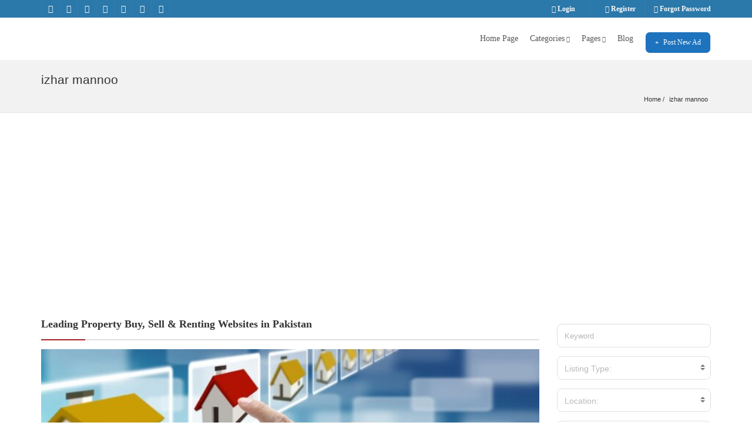

--- FILE ---
content_type: text/html; charset=UTF-8
request_url: https://onlineads.pk/tag/izhar-mannoo/
body_size: 55956
content:
<!doctype html>
<html lang="en-GB" class="no-js">
	<head>
		<meta charset="UTF-8">
		<meta name='robots' content='index, follow, max-image-preview:large, max-snippet:-1, max-video-preview:-1' />
	<style>img:is([sizes="auto" i], [sizes^="auto," i]) { contain-intrinsic-size: 3000px 1500px }</style>
	
	<!-- This site is optimized with the Yoast SEO plugin v26.1.1 - https://yoast.com/wordpress/plugins/seo/ -->
	<title>izhar mannoo Archives - Online Ads Pakistan</title>
	<link rel="canonical" href="https://www.onlineads.pk/tag/izhar-mannoo/" />
	<meta property="og:locale" content="en_GB" />
	<meta property="og:type" content="article" />
	<meta property="og:title" content="izhar mannoo Archives - Online Ads Pakistan" />
	<meta property="og:url" content="https://www.onlineads.pk/tag/izhar-mannoo/" />
	<meta property="og:site_name" content="Online Ads Pakistan" />
	<meta name="twitter:card" content="summary_large_image" />
	<meta name="twitter:site" content="@onlineadspk" />
	<script type="application/ld+json" class="yoast-schema-graph">{"@context":"https://schema.org","@graph":[{"@type":"CollectionPage","@id":"https://www.onlineads.pk/tag/izhar-mannoo/","url":"https://www.onlineads.pk/tag/izhar-mannoo/","name":"izhar mannoo Archives - Online Ads Pakistan","isPartOf":{"@id":"https://onlineads.pk/#website"},"breadcrumb":{"@id":"https://www.onlineads.pk/tag/izhar-mannoo/#breadcrumb"},"inLanguage":"en-GB"},{"@type":"BreadcrumbList","@id":"https://www.onlineads.pk/tag/izhar-mannoo/#breadcrumb","itemListElement":[{"@type":"ListItem","position":1,"name":"Home","item":"https://onlineads.pk/"},{"@type":"ListItem","position":2,"name":"izhar mannoo"}]},{"@type":"WebSite","@id":"https://onlineads.pk/#website","url":"https://onlineads.pk/","name":"Best Free Ad Posting Website in Pakistan","description":"Free Classified Ads Posting Website in Pakistan","publisher":{"@id":"https://onlineads.pk/#organization"},"potentialAction":[{"@type":"SearchAction","target":{"@type":"EntryPoint","urlTemplate":"https://onlineads.pk/?s={search_term_string}"},"query-input":{"@type":"PropertyValueSpecification","valueRequired":true,"valueName":"search_term_string"}}],"inLanguage":"en-GB"},{"@type":"Organization","@id":"https://onlineads.pk/#organization","name":"Online Ads Pakistan","url":"https://onlineads.pk/","logo":{"@type":"ImageObject","inLanguage":"en-GB","@id":"https://onlineads.pk/#/schema/logo/image/","url":"https://onlineads.pk/wp-content/uploads/2024/02/Online-Ads-Pakistan-Free-Ad-Post-Website.png","contentUrl":"https://onlineads.pk/wp-content/uploads/2024/02/Online-Ads-Pakistan-Free-Ad-Post-Website.png","width":640,"height":347,"caption":"Online Ads Pakistan"},"image":{"@id":"https://onlineads.pk/#/schema/logo/image/"},"sameAs":["https://www.facebook.com/onlineadspk","https://x.com/onlineadspk","https://www.instagram.com/onlineadspk","https://www.pinterest.com/onlineadspk"]}]}</script>
	<!-- / Yoast SEO plugin. -->


<link rel='dns-prefetch' href='//www.googletagmanager.com' />
<link rel='dns-prefetch' href='//pagead2.googlesyndication.com' />
<link rel="alternate" type="application/rss+xml" title="Online Ads Pakistan &raquo; Feed" href="https://onlineads.pk/feed/" />
<link rel="alternate" type="application/rss+xml" title="Online Ads Pakistan &raquo; Comments Feed" href="https://onlineads.pk/comments/feed/" />
<link rel="alternate" type="application/rss+xml" title="Online Ads Pakistan &raquo; izhar mannoo Tag Feed" href="https://onlineads.pk/tag/izhar-mannoo/feed/" />
<script type="text/javascript">
/* <![CDATA[ */
window._wpemojiSettings = {"baseUrl":"https:\/\/s.w.org\/images\/core\/emoji\/16.0.1\/72x72\/","ext":".png","svgUrl":"https:\/\/s.w.org\/images\/core\/emoji\/16.0.1\/svg\/","svgExt":".svg","source":{"concatemoji":"https:\/\/onlineads.pk\/wp-includes\/js\/wp-emoji-release.min.js?ver=6.8.3"}};
/*! This file is auto-generated */
!function(s,n){var o,i,e;function c(e){try{var t={supportTests:e,timestamp:(new Date).valueOf()};sessionStorage.setItem(o,JSON.stringify(t))}catch(e){}}function p(e,t,n){e.clearRect(0,0,e.canvas.width,e.canvas.height),e.fillText(t,0,0);var t=new Uint32Array(e.getImageData(0,0,e.canvas.width,e.canvas.height).data),a=(e.clearRect(0,0,e.canvas.width,e.canvas.height),e.fillText(n,0,0),new Uint32Array(e.getImageData(0,0,e.canvas.width,e.canvas.height).data));return t.every(function(e,t){return e===a[t]})}function u(e,t){e.clearRect(0,0,e.canvas.width,e.canvas.height),e.fillText(t,0,0);for(var n=e.getImageData(16,16,1,1),a=0;a<n.data.length;a++)if(0!==n.data[a])return!1;return!0}function f(e,t,n,a){switch(t){case"flag":return n(e,"\ud83c\udff3\ufe0f\u200d\u26a7\ufe0f","\ud83c\udff3\ufe0f\u200b\u26a7\ufe0f")?!1:!n(e,"\ud83c\udde8\ud83c\uddf6","\ud83c\udde8\u200b\ud83c\uddf6")&&!n(e,"\ud83c\udff4\udb40\udc67\udb40\udc62\udb40\udc65\udb40\udc6e\udb40\udc67\udb40\udc7f","\ud83c\udff4\u200b\udb40\udc67\u200b\udb40\udc62\u200b\udb40\udc65\u200b\udb40\udc6e\u200b\udb40\udc67\u200b\udb40\udc7f");case"emoji":return!a(e,"\ud83e\udedf")}return!1}function g(e,t,n,a){var r="undefined"!=typeof WorkerGlobalScope&&self instanceof WorkerGlobalScope?new OffscreenCanvas(300,150):s.createElement("canvas"),o=r.getContext("2d",{willReadFrequently:!0}),i=(o.textBaseline="top",o.font="600 32px Arial",{});return e.forEach(function(e){i[e]=t(o,e,n,a)}),i}function t(e){var t=s.createElement("script");t.src=e,t.defer=!0,s.head.appendChild(t)}"undefined"!=typeof Promise&&(o="wpEmojiSettingsSupports",i=["flag","emoji"],n.supports={everything:!0,everythingExceptFlag:!0},e=new Promise(function(e){s.addEventListener("DOMContentLoaded",e,{once:!0})}),new Promise(function(t){var n=function(){try{var e=JSON.parse(sessionStorage.getItem(o));if("object"==typeof e&&"number"==typeof e.timestamp&&(new Date).valueOf()<e.timestamp+604800&&"object"==typeof e.supportTests)return e.supportTests}catch(e){}return null}();if(!n){if("undefined"!=typeof Worker&&"undefined"!=typeof OffscreenCanvas&&"undefined"!=typeof URL&&URL.createObjectURL&&"undefined"!=typeof Blob)try{var e="postMessage("+g.toString()+"("+[JSON.stringify(i),f.toString(),p.toString(),u.toString()].join(",")+"));",a=new Blob([e],{type:"text/javascript"}),r=new Worker(URL.createObjectURL(a),{name:"wpTestEmojiSupports"});return void(r.onmessage=function(e){c(n=e.data),r.terminate(),t(n)})}catch(e){}c(n=g(i,f,p,u))}t(n)}).then(function(e){for(var t in e)n.supports[t]=e[t],n.supports.everything=n.supports.everything&&n.supports[t],"flag"!==t&&(n.supports.everythingExceptFlag=n.supports.everythingExceptFlag&&n.supports[t]);n.supports.everythingExceptFlag=n.supports.everythingExceptFlag&&!n.supports.flag,n.DOMReady=!1,n.readyCallback=function(){n.DOMReady=!0}}).then(function(){return e}).then(function(){var e;n.supports.everything||(n.readyCallback(),(e=n.source||{}).concatemoji?t(e.concatemoji):e.wpemoji&&e.twemoji&&(t(e.twemoji),t(e.wpemoji)))}))}((window,document),window._wpemojiSettings);
/* ]]> */
</script>

<style id='wp-emoji-styles-inline-css' type='text/css'>

	img.wp-smiley, img.emoji {
		display: inline !important;
		border: none !important;
		box-shadow: none !important;
		height: 1em !important;
		width: 1em !important;
		margin: 0 0.07em !important;
		vertical-align: -0.1em !important;
		background: none !important;
		padding: 0 !important;
	}
</style>
<link rel='stylesheet' id='wp-block-library-css' href='https://onlineads.pk/wp-includes/css/dist/block-library/style.min.css?ver=6.8.3' media='all' />
<style id='wp-block-library-theme-inline-css' type='text/css'>
.wp-block-audio :where(figcaption){color:#555;font-size:13px;text-align:center}.is-dark-theme .wp-block-audio :where(figcaption){color:#ffffffa6}.wp-block-audio{margin:0 0 1em}.wp-block-code{border:1px solid #ccc;border-radius:4px;font-family:Menlo,Consolas,monaco,monospace;padding:.8em 1em}.wp-block-embed :where(figcaption){color:#555;font-size:13px;text-align:center}.is-dark-theme .wp-block-embed :where(figcaption){color:#ffffffa6}.wp-block-embed{margin:0 0 1em}.blocks-gallery-caption{color:#555;font-size:13px;text-align:center}.is-dark-theme .blocks-gallery-caption{color:#ffffffa6}:root :where(.wp-block-image figcaption){color:#555;font-size:13px;text-align:center}.is-dark-theme :root :where(.wp-block-image figcaption){color:#ffffffa6}.wp-block-image{margin:0 0 1em}.wp-block-pullquote{border-bottom:4px solid;border-top:4px solid;color:currentColor;margin-bottom:1.75em}.wp-block-pullquote cite,.wp-block-pullquote footer,.wp-block-pullquote__citation{color:currentColor;font-size:.8125em;font-style:normal;text-transform:uppercase}.wp-block-quote{border-left:.25em solid;margin:0 0 1.75em;padding-left:1em}.wp-block-quote cite,.wp-block-quote footer{color:currentColor;font-size:.8125em;font-style:normal;position:relative}.wp-block-quote:where(.has-text-align-right){border-left:none;border-right:.25em solid;padding-left:0;padding-right:1em}.wp-block-quote:where(.has-text-align-center){border:none;padding-left:0}.wp-block-quote.is-large,.wp-block-quote.is-style-large,.wp-block-quote:where(.is-style-plain){border:none}.wp-block-search .wp-block-search__label{font-weight:700}.wp-block-search__button{border:1px solid #ccc;padding:.375em .625em}:where(.wp-block-group.has-background){padding:1.25em 2.375em}.wp-block-separator.has-css-opacity{opacity:.4}.wp-block-separator{border:none;border-bottom:2px solid;margin-left:auto;margin-right:auto}.wp-block-separator.has-alpha-channel-opacity{opacity:1}.wp-block-separator:not(.is-style-wide):not(.is-style-dots){width:100px}.wp-block-separator.has-background:not(.is-style-dots){border-bottom:none;height:1px}.wp-block-separator.has-background:not(.is-style-wide):not(.is-style-dots){height:2px}.wp-block-table{margin:0 0 1em}.wp-block-table td,.wp-block-table th{word-break:normal}.wp-block-table :where(figcaption){color:#555;font-size:13px;text-align:center}.is-dark-theme .wp-block-table :where(figcaption){color:#ffffffa6}.wp-block-video :where(figcaption){color:#555;font-size:13px;text-align:center}.is-dark-theme .wp-block-video :where(figcaption){color:#ffffffa6}.wp-block-video{margin:0 0 1em}:root :where(.wp-block-template-part.has-background){margin-bottom:0;margin-top:0;padding:1.25em 2.375em}
</style>
<style id='classic-theme-styles-inline-css' type='text/css'>
/*! This file is auto-generated */
.wp-block-button__link{color:#fff;background-color:#32373c;border-radius:9999px;box-shadow:none;text-decoration:none;padding:calc(.667em + 2px) calc(1.333em + 2px);font-size:1.125em}.wp-block-file__button{background:#32373c;color:#fff;text-decoration:none}
</style>
<style id='global-styles-inline-css' type='text/css'>
:root{--wp--preset--aspect-ratio--square: 1;--wp--preset--aspect-ratio--4-3: 4/3;--wp--preset--aspect-ratio--3-4: 3/4;--wp--preset--aspect-ratio--3-2: 3/2;--wp--preset--aspect-ratio--2-3: 2/3;--wp--preset--aspect-ratio--16-9: 16/9;--wp--preset--aspect-ratio--9-16: 9/16;--wp--preset--color--black: #000000;--wp--preset--color--cyan-bluish-gray: #abb8c3;--wp--preset--color--white: #ffffff;--wp--preset--color--pale-pink: #f78da7;--wp--preset--color--vivid-red: #cf2e2e;--wp--preset--color--luminous-vivid-orange: #ff6900;--wp--preset--color--luminous-vivid-amber: #fcb900;--wp--preset--color--light-green-cyan: #7bdcb5;--wp--preset--color--vivid-green-cyan: #00d084;--wp--preset--color--pale-cyan-blue: #8ed1fc;--wp--preset--color--vivid-cyan-blue: #0693e3;--wp--preset--color--vivid-purple: #9b51e0;--wp--preset--gradient--vivid-cyan-blue-to-vivid-purple: linear-gradient(135deg,rgba(6,147,227,1) 0%,rgb(155,81,224) 100%);--wp--preset--gradient--light-green-cyan-to-vivid-green-cyan: linear-gradient(135deg,rgb(122,220,180) 0%,rgb(0,208,130) 100%);--wp--preset--gradient--luminous-vivid-amber-to-luminous-vivid-orange: linear-gradient(135deg,rgba(252,185,0,1) 0%,rgba(255,105,0,1) 100%);--wp--preset--gradient--luminous-vivid-orange-to-vivid-red: linear-gradient(135deg,rgba(255,105,0,1) 0%,rgb(207,46,46) 100%);--wp--preset--gradient--very-light-gray-to-cyan-bluish-gray: linear-gradient(135deg,rgb(238,238,238) 0%,rgb(169,184,195) 100%);--wp--preset--gradient--cool-to-warm-spectrum: linear-gradient(135deg,rgb(74,234,220) 0%,rgb(151,120,209) 20%,rgb(207,42,186) 40%,rgb(238,44,130) 60%,rgb(251,105,98) 80%,rgb(254,248,76) 100%);--wp--preset--gradient--blush-light-purple: linear-gradient(135deg,rgb(255,206,236) 0%,rgb(152,150,240) 100%);--wp--preset--gradient--blush-bordeaux: linear-gradient(135deg,rgb(254,205,165) 0%,rgb(254,45,45) 50%,rgb(107,0,62) 100%);--wp--preset--gradient--luminous-dusk: linear-gradient(135deg,rgb(255,203,112) 0%,rgb(199,81,192) 50%,rgb(65,88,208) 100%);--wp--preset--gradient--pale-ocean: linear-gradient(135deg,rgb(255,245,203) 0%,rgb(182,227,212) 50%,rgb(51,167,181) 100%);--wp--preset--gradient--electric-grass: linear-gradient(135deg,rgb(202,248,128) 0%,rgb(113,206,126) 100%);--wp--preset--gradient--midnight: linear-gradient(135deg,rgb(2,3,129) 0%,rgb(40,116,252) 100%);--wp--preset--font-size--small: 13px;--wp--preset--font-size--medium: 20px;--wp--preset--font-size--large: 36px;--wp--preset--font-size--x-large: 42px;--wp--preset--spacing--20: 0.44rem;--wp--preset--spacing--30: 0.67rem;--wp--preset--spacing--40: 1rem;--wp--preset--spacing--50: 1.5rem;--wp--preset--spacing--60: 2.25rem;--wp--preset--spacing--70: 3.38rem;--wp--preset--spacing--80: 5.06rem;--wp--preset--shadow--natural: 6px 6px 9px rgba(0, 0, 0, 0.2);--wp--preset--shadow--deep: 12px 12px 50px rgba(0, 0, 0, 0.4);--wp--preset--shadow--sharp: 6px 6px 0px rgba(0, 0, 0, 0.2);--wp--preset--shadow--outlined: 6px 6px 0px -3px rgba(255, 255, 255, 1), 6px 6px rgba(0, 0, 0, 1);--wp--preset--shadow--crisp: 6px 6px 0px rgba(0, 0, 0, 1);}:where(.is-layout-flex){gap: 0.5em;}:where(.is-layout-grid){gap: 0.5em;}body .is-layout-flex{display: flex;}.is-layout-flex{flex-wrap: wrap;align-items: center;}.is-layout-flex > :is(*, div){margin: 0;}body .is-layout-grid{display: grid;}.is-layout-grid > :is(*, div){margin: 0;}:where(.wp-block-columns.is-layout-flex){gap: 2em;}:where(.wp-block-columns.is-layout-grid){gap: 2em;}:where(.wp-block-post-template.is-layout-flex){gap: 1.25em;}:where(.wp-block-post-template.is-layout-grid){gap: 1.25em;}.has-black-color{color: var(--wp--preset--color--black) !important;}.has-cyan-bluish-gray-color{color: var(--wp--preset--color--cyan-bluish-gray) !important;}.has-white-color{color: var(--wp--preset--color--white) !important;}.has-pale-pink-color{color: var(--wp--preset--color--pale-pink) !important;}.has-vivid-red-color{color: var(--wp--preset--color--vivid-red) !important;}.has-luminous-vivid-orange-color{color: var(--wp--preset--color--luminous-vivid-orange) !important;}.has-luminous-vivid-amber-color{color: var(--wp--preset--color--luminous-vivid-amber) !important;}.has-light-green-cyan-color{color: var(--wp--preset--color--light-green-cyan) !important;}.has-vivid-green-cyan-color{color: var(--wp--preset--color--vivid-green-cyan) !important;}.has-pale-cyan-blue-color{color: var(--wp--preset--color--pale-cyan-blue) !important;}.has-vivid-cyan-blue-color{color: var(--wp--preset--color--vivid-cyan-blue) !important;}.has-vivid-purple-color{color: var(--wp--preset--color--vivid-purple) !important;}.has-black-background-color{background-color: var(--wp--preset--color--black) !important;}.has-cyan-bluish-gray-background-color{background-color: var(--wp--preset--color--cyan-bluish-gray) !important;}.has-white-background-color{background-color: var(--wp--preset--color--white) !important;}.has-pale-pink-background-color{background-color: var(--wp--preset--color--pale-pink) !important;}.has-vivid-red-background-color{background-color: var(--wp--preset--color--vivid-red) !important;}.has-luminous-vivid-orange-background-color{background-color: var(--wp--preset--color--luminous-vivid-orange) !important;}.has-luminous-vivid-amber-background-color{background-color: var(--wp--preset--color--luminous-vivid-amber) !important;}.has-light-green-cyan-background-color{background-color: var(--wp--preset--color--light-green-cyan) !important;}.has-vivid-green-cyan-background-color{background-color: var(--wp--preset--color--vivid-green-cyan) !important;}.has-pale-cyan-blue-background-color{background-color: var(--wp--preset--color--pale-cyan-blue) !important;}.has-vivid-cyan-blue-background-color{background-color: var(--wp--preset--color--vivid-cyan-blue) !important;}.has-vivid-purple-background-color{background-color: var(--wp--preset--color--vivid-purple) !important;}.has-black-border-color{border-color: var(--wp--preset--color--black) !important;}.has-cyan-bluish-gray-border-color{border-color: var(--wp--preset--color--cyan-bluish-gray) !important;}.has-white-border-color{border-color: var(--wp--preset--color--white) !important;}.has-pale-pink-border-color{border-color: var(--wp--preset--color--pale-pink) !important;}.has-vivid-red-border-color{border-color: var(--wp--preset--color--vivid-red) !important;}.has-luminous-vivid-orange-border-color{border-color: var(--wp--preset--color--luminous-vivid-orange) !important;}.has-luminous-vivid-amber-border-color{border-color: var(--wp--preset--color--luminous-vivid-amber) !important;}.has-light-green-cyan-border-color{border-color: var(--wp--preset--color--light-green-cyan) !important;}.has-vivid-green-cyan-border-color{border-color: var(--wp--preset--color--vivid-green-cyan) !important;}.has-pale-cyan-blue-border-color{border-color: var(--wp--preset--color--pale-cyan-blue) !important;}.has-vivid-cyan-blue-border-color{border-color: var(--wp--preset--color--vivid-cyan-blue) !important;}.has-vivid-purple-border-color{border-color: var(--wp--preset--color--vivid-purple) !important;}.has-vivid-cyan-blue-to-vivid-purple-gradient-background{background: var(--wp--preset--gradient--vivid-cyan-blue-to-vivid-purple) !important;}.has-light-green-cyan-to-vivid-green-cyan-gradient-background{background: var(--wp--preset--gradient--light-green-cyan-to-vivid-green-cyan) !important;}.has-luminous-vivid-amber-to-luminous-vivid-orange-gradient-background{background: var(--wp--preset--gradient--luminous-vivid-amber-to-luminous-vivid-orange) !important;}.has-luminous-vivid-orange-to-vivid-red-gradient-background{background: var(--wp--preset--gradient--luminous-vivid-orange-to-vivid-red) !important;}.has-very-light-gray-to-cyan-bluish-gray-gradient-background{background: var(--wp--preset--gradient--very-light-gray-to-cyan-bluish-gray) !important;}.has-cool-to-warm-spectrum-gradient-background{background: var(--wp--preset--gradient--cool-to-warm-spectrum) !important;}.has-blush-light-purple-gradient-background{background: var(--wp--preset--gradient--blush-light-purple) !important;}.has-blush-bordeaux-gradient-background{background: var(--wp--preset--gradient--blush-bordeaux) !important;}.has-luminous-dusk-gradient-background{background: var(--wp--preset--gradient--luminous-dusk) !important;}.has-pale-ocean-gradient-background{background: var(--wp--preset--gradient--pale-ocean) !important;}.has-electric-grass-gradient-background{background: var(--wp--preset--gradient--electric-grass) !important;}.has-midnight-gradient-background{background: var(--wp--preset--gradient--midnight) !important;}.has-small-font-size{font-size: var(--wp--preset--font-size--small) !important;}.has-medium-font-size{font-size: var(--wp--preset--font-size--medium) !important;}.has-large-font-size{font-size: var(--wp--preset--font-size--large) !important;}.has-x-large-font-size{font-size: var(--wp--preset--font-size--x-large) !important;}
:where(.wp-block-post-template.is-layout-flex){gap: 1.25em;}:where(.wp-block-post-template.is-layout-grid){gap: 1.25em;}
:where(.wp-block-columns.is-layout-flex){gap: 2em;}:where(.wp-block-columns.is-layout-grid){gap: 2em;}
:root :where(.wp-block-pullquote){font-size: 1.5em;line-height: 1.6;}
</style>
<link rel='stylesheet' id='pointfindercoreelements-css' href='https://onlineads.pk/wp-content/plugins/pointfindercoreelements/public/css/pointfindercoreelements-public.css?ver=1.0.0' media='all' />
<link rel='stylesheet' id='font-awesome-free-css' href='https://onlineads.pk/wp-content/plugins/pointfindercoreelements/public/css/all.min.css?ver=6.1.1' media='all' />
<link rel='stylesheet' id='microtip-css' href='https://onlineads.pk/wp-content/plugins/pointfindercoreelements/public/css/microtip.min.css?ver=1.0' media='all' />
<link rel='stylesheet' id='theme-leafletcss-css' href='https://onlineads.pk/wp-content/plugins/pointfindercoreelements/public/css/leaflet.css?ver=1.5.1' media='all' />
<link rel='stylesheet' id='flaticons-css' href='https://onlineads.pk/wp-content/plugins/pointfindercoreelements/public/css/flaticon.css?ver=1.0' media='all' />
<link rel='stylesheet' id='pftheme-minified-package-css-css' href='https://onlineads.pk/wp-content/themes/pointfinder/css/framework.min.package.css?ver=2.2.1' media='all' />
<link rel='stylesheet' id='golden-forms-css' href='https://onlineads.pk/wp-content/themes/pointfinder/css/golden-forms.css?ver=2.2.1' media='all' />
<link rel='stylesheet' id='theme-style-css' href='https://onlineads.pk/wp-content/themes/pointfinder/style.css?ver=2.2.1' media='all' />
<link rel='stylesheet' id='pf-main-compiler-css' href='https://onlineads.pk/wp-content/uploads/pfstyles/pf-style-main.css?ver=1769458492' media='all' />
<style id='pf-main-compiler-inline-css' type='text/css'>
#pf-primary-search-button{right:100px!important;}#pf-primary-nav-button{right:55px!important;}.pf-defaultpage-header,.pf-defaultpage-header .col-lg-12,.pf-itempage-header,.pf-itempage-header .col-lg-12{min-height:90px!important}@media (max-width: 568px) {.pf-defaultpage-header,.pf-defaultpage-header .col-lg-12,.pf-itempage-header,.pf-itempage-header .col-lg-12{min-height:100px!important}}
</style>
<link rel='stylesheet' id='pf-customp-compiler-local-css' href='https://onlineads.pk/wp-content/plugins/pointfindercoreelements/admin/quick-setup/multidirectory/pf-style-custompoints.css?ver=6.8.3' media='all' />
<link rel='stylesheet' id='pf-pbstyles-compiler-css' href='https://onlineads.pk/wp-content/uploads/pfstyles/pf-style-pbstyles.css?ver=1769458492' media='all' />
<link rel='stylesheet' id='pf-search-compiler-css' href='https://onlineads.pk/wp-content/uploads/pfstyles/pf-style-search.css?ver=1769458492' media='all' />
<link rel='stylesheet' id='select2pf-css' href='https://onlineads.pk/wp-content/themes/pointfinder/css/select2.css?ver=4.0.13' media='all' />
<link rel='stylesheet' id='jquery.dropdown-css' href='https://onlineads.pk/wp-content/themes/pointfinder/css/dropdown.css?ver=2.2.0' media='all' />
<link rel='stylesheet' id='tiny-slider-css' href='https://onlineads.pk/wp-content/themes/pointfinder/css/tiny-slider.css?ver=2.9.3' media='all' />
<!--[if IE]>
<link rel='stylesheet' id='pointfinder-ie-css' href='https://onlineads.pk/wp-content/themes/pointfinder/css/ie.css?ver=2.2.1' media='all' />
<![endif]-->
<link rel='stylesheet' id='animate-css' href='https://onlineads.pk/wp-content/themes/pointfinder/css/animate.css?ver=2.2.1' media='all' />
<link rel='stylesheet' id='fontello-css' href='https://onlineads.pk/wp-content/themes/pointfinder/css/fontello.css?ver=2.2.1' media='all' />
<link rel='stylesheet' id='magnificpopup-css' href='https://onlineads.pk/wp-content/themes/pointfinder/css/magnificpopup.css?ver=2.2.1' media='all' />
<link rel='stylesheet' id='typeahead-css' href='https://onlineads.pk/wp-content/themes/pointfinder/css/typeahead.css?ver=2.2.1' media='all' />
<link rel='stylesheet' id='bsf-Defaults-css' href='https://onlineads.pk/wp-content/uploads/smile_fonts/Defaults/Defaults.css?ver=3.21.1' media='all' />
<script type="text/javascript" src="https://onlineads.pk/wp-includes/js/jquery/jquery.min.js?ver=3.7.1" id="jquery-core-js"></script>
<script type="text/javascript" src="https://onlineads.pk/wp-includes/js/jquery/jquery-migrate.min.js?ver=3.4.1" id="jquery-migrate-js"></script>
<script type="text/javascript" src="https://onlineads.pk/wp-content/plugins/pointfindercoreelements/public/js/theme-scripts-header.js?ver=1.0.0" id="theme-scriptsheader-js"></script>
<script type="text/javascript" id="theme-leafletjs-js-extra">
/* <![CDATA[ */
var theme_leafletjs = {"zoomin":"Zoom in","zoomout":"Zoom out","kmlcheck":"","kmlcheck2":"","kmlcheck3":""};
/* ]]> */
</script>
<script type="text/javascript" src="https://onlineads.pk/wp-content/plugins/pointfindercoreelements/public/js/leaflet.js?ver=1.5.1" id="theme-leafletjs-js"></script>

<!-- Google tag (gtag.js) snippet added by Site Kit -->
<!-- Google Analytics snippet added by Site Kit -->
<script type="text/javascript" src="https://www.googletagmanager.com/gtag/js?id=GT-MKTBDGH4" id="google_gtagjs-js" async></script>
<script type="text/javascript" id="google_gtagjs-js-after">
/* <![CDATA[ */
window.dataLayer = window.dataLayer || [];function gtag(){dataLayer.push(arguments);}
gtag("set","linker",{"domains":["onlineads.pk"]});
gtag("js", new Date());
gtag("set", "developer_id.dZTNiMT", true);
gtag("config", "GT-MKTBDGH4");
/* ]]> */
</script>
<script></script><link rel="https://api.w.org/" href="https://onlineads.pk/wp-json/" /><link rel="alternate" title="JSON" type="application/json" href="https://onlineads.pk/wp-json/wp/v2/tags/1331" /><link rel="EditURI" type="application/rsd+xml" title="RSD" href="https://onlineads.pk/xmlrpc.php?rsd" />
<meta name="generator" content="WordPress 6.8.3" />
<meta name="generator" content="Site Kit by Google 1.166.0" /><meta name="generator" content="Redux 4.5.9" /><meta name="viewport" content="width=device-width, maximum-scale=1.0">
<!-- Google AdSense meta tags added by Site Kit -->
<meta name="google-adsense-platform-account" content="ca-host-pub-2644536267352236">
<meta name="google-adsense-platform-domain" content="sitekit.withgoogle.com">
<!-- End Google AdSense meta tags added by Site Kit -->
<meta name="generator" content="Elementor 3.33.2; features: e_font_icon_svg, additional_custom_breakpoints; settings: css_print_method-external, google_font-enabled, font_display-swap">
<style> .admin-bar #pfheadernav { margin-top:0!important } </style>			<style>
				.e-con.e-parent:nth-of-type(n+4):not(.e-lazyloaded):not(.e-no-lazyload),
				.e-con.e-parent:nth-of-type(n+4):not(.e-lazyloaded):not(.e-no-lazyload) * {
					background-image: none !important;
				}
				@media screen and (max-height: 1024px) {
					.e-con.e-parent:nth-of-type(n+3):not(.e-lazyloaded):not(.e-no-lazyload),
					.e-con.e-parent:nth-of-type(n+3):not(.e-lazyloaded):not(.e-no-lazyload) * {
						background-image: none !important;
					}
				}
				@media screen and (max-height: 640px) {
					.e-con.e-parent:nth-of-type(n+2):not(.e-lazyloaded):not(.e-no-lazyload),
					.e-con.e-parent:nth-of-type(n+2):not(.e-lazyloaded):not(.e-no-lazyload) * {
						background-image: none !important;
					}
				}
			</style>
			<meta name="generator" content="Powered by WPBakery Page Builder - drag and drop page builder for WordPress."/>

<!-- Google AdSense snippet added by Site Kit -->
<script type="text/javascript" async="async" src="https://pagead2.googlesyndication.com/pagead/js/adsbygoogle.js?client=ca-pub-2757971832936808&amp;host=ca-host-pub-2644536267352236" crossorigin="anonymous"></script>

<!-- End Google AdSense snippet added by Site Kit -->
<link rel="icon" href="https://onlineads.pk/wp-content/uploads/2024/02/Favicon-Online-Ads-pk.png" sizes="32x32" />
<link rel="icon" href="https://onlineads.pk/wp-content/uploads/2024/02/Favicon-Online-Ads-pk.png" sizes="192x192" />
<link rel="apple-touch-icon" href="https://onlineads.pk/wp-content/uploads/2024/02/Favicon-Online-Ads-pk.png" />
<meta name="msapplication-TileImage" content="https://onlineads.pk/wp-content/uploads/2024/02/Favicon-Online-Ads-pk.png" />
<noscript><style> .wpb_animate_when_almost_visible { opacity: 1; }</style></noscript>	</head>
	<body class="archive tag tag-izhar-mannoo tag-1331 wp-embed-responsive wp-theme-pointfinder pftoppagemapview pftoppagemapviewdef wpb-js-composer js-comp-ver-8.6.1 vc_responsive elementor-default elementor-kit-9" >
					
		<div id="pf-loading-dialog" class="pftsrwcontainer-overlay"></div>
		
		<header class="wpf-header wpf-transition-special hidden-print" id="pfheadernav">
					<div class="pftopline">
				<div class="pf-container">
					<div class="pf-row">
						<div class="col-lg-12 col-md-12">
							<div class="wpf-toplinewrapper clearfix">
									
									<div class="pf-toplinks-left clearfix">
										<ul class="pf-sociallinks">
											<li class="pf-sociallinks-item facebook wpf-transition-all"><a href="https://facebook.com/onlineadspk" target="_blank"><i class="fab fa-facebook-f"></i></a></li><li class="pf-sociallinks-item twitter wpf-transition-all"><a href="https://twitter.com/onlineadspk" target="_blank"><i class="fab fa-x-twitter"></i></a></li><li class="pf-sociallinks-item linkedin wpf-transition-all"><a href="#" target="_blank"><i class="fab fa-linkedin-in"></i></a></li><li class="pf-sociallinks-item pinterest wpf-transition-all"><a href="https://pinterest.com/onlineadspk" target="_blank"><i class="fab fa-pinterest-p"></i></a></li><li class="pf-sociallinks-item instagram wpf-transition-all"><a href="https://instagram.com/onlineadspk" target="_blank"><i class="fab fa-instagram"></i></a></li>												<li class="pf-sociallinks-item envelope wpf-transition-all">
													<a href="#"><i class="fas fa-phone-square-alt"></i></a>
												</li>
																							<li class="pf-sociallinks-item pflast envelope wpf-transition-all">
													<a href="http://info@"><i class="fas fa-envelope"></i></a>
												</li>
																					</ul>
									</div>
									
																		<div class="pf-toplinks-right clearfix">
									
									<nav id="pf-topprimary-nav" class="pf-topprimary-nav pf-nav-dropdown clearfix hidden-sm hidden-xs">
										<ul class="pf-nav-dropdown pfnavmenu pf-topnavmenu ">
																																		<li class="pf-login-register" id="pf-login-trigger-button"><a href="#"><i class="fas fa-sign-in-alt"></i> Login</a></li>
												<li class="pf-login-register" id="pf-register-trigger-button"><a href="#"><i class="fas fa-user-plus"></i> Register</a></li>
																										<li class="pf-login-register" id="pf-lp-trigger-button"><a href="#"><i class="far fa-question-circle"></i> Forgot Password</a></li>
																								</ul>
									</nav>
								</div>
															</div>
						</div>
					</div>
				</div>
			</div>
		    		    <div class="wpf-navwrapper clearfix">
		    	<div class="pfmenucontaineroverflow"></div>
		        					<a id="pf-primary-nav-button" class="mobilenavbutton" data-menu="pf-primary-navmobile" title="Menu"><i class="fas fa-bars"></i><i class="fas fa-times"></i></a>
							
									<a id="pf-topprimary-nav-button" class="mobilenavbutton" data-menu="pf-topprimary-navmobi" title="User Menu"><i class="fas fa-user"></i><i class="fas fa-times"></i></a>
								<a id="pf-primary-search-button" class="mobilenavbutton" data-menu="pfsearch-draggable" title="Search"><i class="fas fa-search"></i><i class="fas fa-times"></i></a>
			    				<div class="pf-container pf-megamenu-container">

					<div class="pf-row">
							<div class="col-lg-3 col-md-3">
		<a class="pf-logo-container" href="https://onlineads.pk/"></a>
	</div>
	<div class="col-lg-9 col-md-9" id="pfmenucol1">
		<div class="pf-menu-container">
		
			<nav id="pf-primary-nav" class="pf-primary-navclass pf-nav-dropdown clearfix">
				<ul class="pf-nav-dropdown pfnavmenu pf-topnavmenu">
					<li id="nav-menu-item-4610" class="main-menu-item  menu-item-even menu-item-depth-0 menu-item menu-item-type-post_type menu-item-object-page menu-item-home"><a href="https://onlineads.pk/" class="menu-link main-menu-link">Home Page</a></li>
<li id="nav-menu-item-1908" class="main-menu-item  menu-item-even menu-item-depth-0 menu-item menu-item-type-custom menu-item-object-custom menu-item-has-children pf-megamenu-main"><a href="#" class="menu-link main-menu-link">Categories</a>
<ul class="sub-menu pfnav-megasubmenu pfnav-megasubmenu-col4 menu-odd pfnavsub-menu   menu-depth-1">
	<li id="nav-menu-item-1900" class="sub-menu-item  menu-item-odd menu-item-depth-1 menu-item menu-item-type-taxonomy menu-item-object-pointfinderltypes menu-item-has-children"><a href="https://onlineads.pk/listings/trainings-education/" class="menu-link sub-menu-link"><i class="pfadmicon-glyph-125"></i> Trainings &amp; Education</a>
	<ul class="sub-menu menu-even  pfnavsub-menu  menu-depth-2">
		<li id="nav-menu-item-2091" class="sub-menu-item sub-sub-menu-item menu-item-even menu-item-depth-2 menu-item menu-item-type-taxonomy menu-item-object-pointfinderltypes"><a href="https://onlineads.pk/listings/trainings-education/teaching/" class="menu-link sub-menu-link"><i class="pfadmicon-glyph-858"></i> Teaching</a></li>
		<li id="nav-menu-item-2092" class="sub-menu-item sub-sub-menu-item menu-item-even menu-item-depth-2 menu-item menu-item-type-taxonomy menu-item-object-pointfinderltypes"><a href="https://onlineads.pk/listings/trainings-education/cooking/" class="menu-link sub-menu-link"><i class="pfadmicon-glyph-858"></i> Audio &#038; Stereo</a></li>
		<li id="nav-menu-item-2093" class="sub-menu-item sub-sub-menu-item menu-item-even menu-item-depth-2 menu-item menu-item-type-taxonomy menu-item-object-pointfinderltypes"><a href="https://onlineads.pk/listings/trainings-education/it-software/" class="menu-link sub-menu-link"><i class="pfadmicon-glyph-858"></i> IT &amp; Software</a></li>
	</ul>
</li>
	<li id="nav-menu-item-1901" class="sub-menu-item  menu-item-odd menu-item-depth-1 menu-item menu-item-type-taxonomy menu-item-object-pointfinderltypes menu-item-has-children"><a href="https://onlineads.pk/listings/bikes-rickshaws/bikes-and-scooties/" class="menu-link sub-menu-link"><i class="pfadmicon-glyph-77"></i> Hotels &#038; Travel</a>
	<ul class="sub-menu menu-even  pfnavsub-menu  menu-depth-2">
		<li id="nav-menu-item-5767" class="sub-menu-item sub-sub-menu-item menu-item-even menu-item-depth-2 menu-item menu-item-type-taxonomy menu-item-object-pointfinderltypes"><a href="https://onlineads.pk/listings/bikes-rickshaws/" class="menu-link sub-menu-link"><i class="pfadmicon-glyph-858"></i> Bikes &amp; Rickshaws</a></li>
		<li id="nav-menu-item-2095" class="sub-menu-item sub-sub-menu-item menu-item-even menu-item-depth-2 menu-item menu-item-type-taxonomy menu-item-object-pointfinderltypes"><a href="https://onlineads.pk/listings/bikes-rickshaws/bikes-and-scooties/electric-bikes/" class="menu-link sub-menu-link"><i class="pfadmicon-glyph-858"></i> Electric Bikes</a></li>
		<li id="nav-menu-item-2096" class="sub-menu-item sub-sub-menu-item menu-item-even menu-item-depth-2 menu-item menu-item-type-taxonomy menu-item-object-pointfinderltypes"><a href="https://onlineads.pk/listings/bikes-rickshaws/bikes-and-scooties/bikes-motorcycles/" class="menu-link sub-menu-link"><i class="pfadmicon-glyph-858"></i> Bikes &amp; Motorcycles</a></li>
		<li id="nav-menu-item-2097" class="sub-menu-item sub-sub-menu-item menu-item-even menu-item-depth-2 menu-item menu-item-type-taxonomy menu-item-object-pointfinderltypes"><a href="https://onlineads.pk/listings/bikes-rickshaws/bikes-and-scooties/bike-accessories/" class="menu-link sub-menu-link"><i class="pfadmicon-glyph-858"></i> Bike Accessories</a></li>
	</ul>
</li>
	<li id="nav-menu-item-1902" class="sub-menu-item  menu-item-odd menu-item-depth-1 menu-item menu-item-type-taxonomy menu-item-object-pointfinderltypes menu-item-has-children"><a href="https://onlineads.pk/listings/pets/" class="menu-link sub-menu-link"><i class="pfadmicon-glyph-281"></i> Pets &amp; Animals</a>
	<ul class="sub-menu menu-even  pfnavsub-menu  menu-depth-2">
		<li id="nav-menu-item-2112" class="sub-menu-item sub-sub-menu-item menu-item-even menu-item-depth-2 menu-item menu-item-type-taxonomy menu-item-object-pointfinderltypes"><a href="https://onlineads.pk/listings/pets/birds/" class="menu-link sub-menu-link"><i class="pfadmicon-glyph-858"></i> Birds</a></li>
		<li id="nav-menu-item-2113" class="sub-menu-item sub-sub-menu-item menu-item-even menu-item-depth-2 menu-item menu-item-type-taxonomy menu-item-object-pointfinderltypes"><a href="https://onlineads.pk/listings/pets/cats/" class="menu-link sub-menu-link"><i class="pfadmicon-glyph-858"></i> Cats</a></li>
		<li id="nav-menu-item-2114" class="sub-menu-item sub-sub-menu-item menu-item-even menu-item-depth-2 menu-item menu-item-type-taxonomy menu-item-object-pointfinderltypes"><a href="https://onlineads.pk/listings/pets/dogs/" class="menu-link sub-menu-link"><i class="pfadmicon-glyph-858"></i> Dogs</a></li>
		<li id="nav-menu-item-2115" class="sub-menu-item sub-sub-menu-item menu-item-even menu-item-depth-2 menu-item menu-item-type-taxonomy menu-item-object-pointfinderltypes"><a href="https://onlineads.pk/listings/pets/equipment-for-pet-animals/" class="menu-link sub-menu-link"><i class="pfadmicon-glyph-858"></i> Equipment For Pet &amp; Animals</a></li>
	</ul>
</li>
	<li id="nav-menu-item-1904" class="sub-menu-item  menu-item-odd menu-item-depth-1 menu-item menu-item-type-taxonomy menu-item-object-pointfinderltypes menu-item-has-children"><a href="https://onlineads.pk/listings/jobs-work/" class="menu-link sub-menu-link"><i class="pfadmicon-glyph-160"></i> Jobs &amp; Work</a>
	<ul class="sub-menu menu-even  pfnavsub-menu  menu-depth-2">
		<li id="nav-menu-item-2101" class="sub-menu-item sub-sub-menu-item menu-item-even menu-item-depth-2 menu-item menu-item-type-taxonomy menu-item-object-pointfinderltypes"><a href="https://onlineads.pk/listings/jobs-work/accountancy/" class="menu-link sub-menu-link"><i class="pfadmicon-glyph-858"></i> Accountancy</a></li>
		<li id="nav-menu-item-2103" class="sub-menu-item sub-sub-menu-item menu-item-even menu-item-depth-2 menu-item menu-item-type-taxonomy menu-item-object-pointfinderltypes"><a href="https://onlineads.pk/listings/jobs-work/babysitting/" class="menu-link sub-menu-link"><i class="pfadmicon-glyph-858"></i> Babysitting</a></li>
		<li id="nav-menu-item-2104" class="sub-menu-item sub-sub-menu-item menu-item-even menu-item-depth-2 menu-item menu-item-type-taxonomy menu-item-object-pointfinderltypes"><a href="https://onlineads.pk/listings/jobs-work/banking/" class="menu-link sub-menu-link"><i class="pfadmicon-glyph-858"></i> Banking</a></li>
		<li id="nav-menu-item-2105" class="sub-menu-item sub-sub-menu-item menu-item-even menu-item-depth-2 menu-item menu-item-type-taxonomy menu-item-object-pointfinderltypes"><a href="https://onlineads.pk/listings/jobs-work/management/" class="menu-link sub-menu-link"><i class="pfadmicon-glyph-858"></i> Management</a></li>
	</ul>
</li>
	<li id="nav-menu-item-1905" class="sub-menu-item  menu-item-odd menu-item-depth-1 menu-item menu-item-type-taxonomy menu-item-object-pointfinderltypes menu-item-has-children"><a href="https://onlineads.pk/listings/vehicles-cars-auto/" class="menu-link sub-menu-link"><i class="pfadmicon-glyph-72"></i> Vehicles, Cars &amp; Auto</a>
	<ul class="sub-menu menu-even  pfnavsub-menu  menu-depth-2">
		<li id="nav-menu-item-2107" class="sub-menu-item sub-sub-menu-item menu-item-even menu-item-depth-2 menu-item menu-item-type-taxonomy menu-item-object-pointfinderltypes"><a href="https://onlineads.pk/listings/vehicles-cars-auto/auto-parts/" class="menu-link sub-menu-link"><i class="pfadmicon-glyph-858"></i> Auto Parts</a></li>
		<li id="nav-menu-item-2109" class="sub-menu-item sub-sub-menu-item menu-item-even menu-item-depth-2 menu-item menu-item-type-taxonomy menu-item-object-pointfinderltypes"><a href="https://onlineads.pk/listings/vehicles-cars-auto/car-accessories/" class="menu-link sub-menu-link"><i class="pfadmicon-glyph-858"></i> Car Accessories</a></li>
		<li id="nav-menu-item-2110" class="sub-menu-item sub-sub-menu-item menu-item-even menu-item-depth-2 menu-item menu-item-type-taxonomy menu-item-object-pointfinderltypes"><a href="https://onlineads.pk/listings/vehicles-cars-auto/cars/" class="menu-link sub-menu-link"><i class="pfadmicon-glyph-858"></i> Cars</a></li>
	</ul>
</li>
	<li id="nav-menu-item-1906" class="sub-menu-item  menu-item-odd menu-item-depth-1 menu-item menu-item-type-taxonomy menu-item-object-pointfinderltypes menu-item-has-children"><a href="https://onlineads.pk/listings/real-estate/" class="menu-link sub-menu-link"><i class="pfadmicon-glyph-639"></i> Real Estate</a>
	<ul class="sub-menu menu-even  pfnavsub-menu  menu-depth-2">
		<li id="nav-menu-item-2120" class="sub-menu-item sub-sub-menu-item menu-item-even menu-item-depth-2 menu-item menu-item-type-taxonomy menu-item-object-pointfinderltypes"><a href="https://onlineads.pk/listings/real-estate/for-sale/" class="menu-link sub-menu-link"><i class="pfadmicon-glyph-858"></i> For Sale</a></li>
		<li id="nav-menu-item-2118" class="sub-menu-item sub-sub-menu-item menu-item-even menu-item-depth-2 menu-item menu-item-type-taxonomy menu-item-object-pointfinderltypes"><a href="https://onlineads.pk/listings/real-estate/for-rent/" class="menu-link sub-menu-link"><i class="pfadmicon-glyph-858"></i> For Rent</a></li>
	</ul>
</li>
	<li id="nav-menu-item-1907" class="sub-menu-item  menu-item-odd menu-item-depth-1 menu-item menu-item-type-taxonomy menu-item-object-pointfinderltypes"><a href="https://onlineads.pk/listings/services/" class="menu-link pf-megamenu-hidedesktop sub-menu-link">Services</a></li>
</ul>
</li>
<li id="nav-menu-item-1909" class="main-menu-item  menu-item-even menu-item-depth-0 menu-item menu-item-type-custom menu-item-object-custom menu-item-has-children"><a href="#" class="menu-link main-menu-link">Pages</a>
<ul class="sub-menu menu-odd pfnavsub-menu   menu-depth-1">
	<li id="nav-menu-item-1918" class="sub-menu-item  menu-item-odd menu-item-depth-1 menu-item menu-item-type-custom menu-item-object-custom"><a href="#" class="menu-link sub-menu-link">Agents</a></li>
	<li id="nav-menu-item-2064" class="sub-menu-item  menu-item-odd menu-item-depth-1 menu-item menu-item-type-post_type menu-item-object-page"><a href="https://onlineads.pk/contact-us/" class="menu-link sub-menu-link">Contact Us</a></li>
</ul>
</li>
<li id="nav-menu-item-1920" class="main-menu-item  menu-item-even menu-item-depth-0 menu-item menu-item-type-custom menu-item-object-custom"><a href="#" class="menu-link main-menu-link">Blog</a></li>
											<li id="pfpostitemlink" class="main-menu-item menu-item-even menu-item-depth-0 menu-item menu-item-type-post_type menu-item-object-page current-menu-ancestor current-menu-parent current_page_parent current_page_ancestor menu-item-has-children">
													<a class="menu-link main-menu-link" href="#">
																			<i class="fas fa-plus"></i>
															Post New Ad																		</a>
					</li>
									</ul>
			</nav>	

		</div>
	</div>
					</div>
				</div>
								<div class="pf-container pfmobilemenucontainer pf-megamenu-container" data-direction="right">
					<div class="pf-row">

						<div class="pf-menu-container">
														<a class="pf-logo-container pfmobilemenulogo clearfix" href="https://onlineads.pk/"></a>
							<div class="pf-sidebar-divider"></div>
														<nav id="pf-primary-navmobile" class="pf-primary-navclass pf-nav-dropdown clearfix" data-direction="right">
								<ul class="pf-nav-dropdown pfnavmenu pf-topnavmenu clearfix">
									<li class="main-menu-item  menu-item-even menu-item-depth-0 menu-item menu-item-type-post_type menu-item-object-page menu-item-home"><a href="https://onlineads.pk/" class="menu-link main-menu-link">Home Page</a></li>
<li class="main-menu-item  menu-item-even menu-item-depth-0 menu-item menu-item-type-custom menu-item-object-custom menu-item-has-children pf-megamenu-main"><a href="#" class="menu-link main-menu-link">Categories</a>
<ul class="sub-menu pfnav-megasubmenu pfnav-megasubmenu-col4 menu-odd pfnavsub-menu   menu-depth-1">
	<li class="sub-menu-item  menu-item-odd menu-item-depth-1 menu-item menu-item-type-taxonomy menu-item-object-pointfinderltypes menu-item-has-children"><a href="https://onlineads.pk/listings/trainings-education/" class="menu-link sub-menu-link">Trainings &amp; Education</a>
	<ul class="sub-menu menu-even  pfnavsub-menu  menu-depth-2">
		<li class="sub-menu-item sub-sub-menu-item menu-item-even menu-item-depth-2 menu-item menu-item-type-taxonomy menu-item-object-pointfinderltypes"><a href="https://onlineads.pk/listings/trainings-education/teaching/" class="menu-link sub-menu-link">Teaching</a></li>
		<li class="sub-menu-item sub-sub-menu-item menu-item-even menu-item-depth-2 menu-item menu-item-type-taxonomy menu-item-object-pointfinderltypes"><a href="https://onlineads.pk/listings/trainings-education/cooking/" class="menu-link sub-menu-link">Audio &#038; Stereo</a></li>
		<li class="sub-menu-item sub-sub-menu-item menu-item-even menu-item-depth-2 menu-item menu-item-type-taxonomy menu-item-object-pointfinderltypes"><a href="https://onlineads.pk/listings/trainings-education/it-software/" class="menu-link sub-menu-link">IT &amp; Software</a></li>
	</ul>
</li>
	<li class="sub-menu-item  menu-item-odd menu-item-depth-1 menu-item menu-item-type-taxonomy menu-item-object-pointfinderltypes menu-item-has-children"><a href="https://onlineads.pk/listings/bikes-rickshaws/bikes-and-scooties/" class="menu-link sub-menu-link">Hotels &#038; Travel</a>
	<ul class="sub-menu menu-even  pfnavsub-menu  menu-depth-2">
		<li class="sub-menu-item sub-sub-menu-item menu-item-even menu-item-depth-2 menu-item menu-item-type-taxonomy menu-item-object-pointfinderltypes"><a href="https://onlineads.pk/listings/bikes-rickshaws/" class="menu-link sub-menu-link">Bikes &amp; Rickshaws</a></li>
		<li class="sub-menu-item sub-sub-menu-item menu-item-even menu-item-depth-2 menu-item menu-item-type-taxonomy menu-item-object-pointfinderltypes"><a href="https://onlineads.pk/listings/bikes-rickshaws/bikes-and-scooties/electric-bikes/" class="menu-link sub-menu-link">Electric Bikes</a></li>
		<li class="sub-menu-item sub-sub-menu-item menu-item-even menu-item-depth-2 menu-item menu-item-type-taxonomy menu-item-object-pointfinderltypes"><a href="https://onlineads.pk/listings/bikes-rickshaws/bikes-and-scooties/bikes-motorcycles/" class="menu-link sub-menu-link">Bikes &amp; Motorcycles</a></li>
		<li class="sub-menu-item sub-sub-menu-item menu-item-even menu-item-depth-2 menu-item menu-item-type-taxonomy menu-item-object-pointfinderltypes"><a href="https://onlineads.pk/listings/bikes-rickshaws/bikes-and-scooties/bike-accessories/" class="menu-link sub-menu-link">Bike Accessories</a></li>
	</ul>
</li>
	<li class="sub-menu-item  menu-item-odd menu-item-depth-1 menu-item menu-item-type-taxonomy menu-item-object-pointfinderltypes menu-item-has-children"><a href="https://onlineads.pk/listings/pets/" class="menu-link sub-menu-link">Pets &amp; Animals</a>
	<ul class="sub-menu menu-even  pfnavsub-menu  menu-depth-2">
		<li class="sub-menu-item sub-sub-menu-item menu-item-even menu-item-depth-2 menu-item menu-item-type-taxonomy menu-item-object-pointfinderltypes"><a href="https://onlineads.pk/listings/pets/birds/" class="menu-link sub-menu-link">Birds</a></li>
		<li class="sub-menu-item sub-sub-menu-item menu-item-even menu-item-depth-2 menu-item menu-item-type-taxonomy menu-item-object-pointfinderltypes"><a href="https://onlineads.pk/listings/pets/cats/" class="menu-link sub-menu-link">Cats</a></li>
		<li class="sub-menu-item sub-sub-menu-item menu-item-even menu-item-depth-2 menu-item menu-item-type-taxonomy menu-item-object-pointfinderltypes"><a href="https://onlineads.pk/listings/pets/dogs/" class="menu-link sub-menu-link">Dogs</a></li>
		<li class="sub-menu-item sub-sub-menu-item menu-item-even menu-item-depth-2 menu-item menu-item-type-taxonomy menu-item-object-pointfinderltypes"><a href="https://onlineads.pk/listings/pets/equipment-for-pet-animals/" class="menu-link sub-menu-link">Equipment For Pet &amp; Animals</a></li>
	</ul>
</li>
	<li class="sub-menu-item  menu-item-odd menu-item-depth-1 menu-item menu-item-type-taxonomy menu-item-object-pointfinderltypes menu-item-has-children"><a href="https://onlineads.pk/listings/jobs-work/" class="menu-link sub-menu-link">Jobs &amp; Work</a>
	<ul class="sub-menu menu-even  pfnavsub-menu  menu-depth-2">
		<li class="sub-menu-item sub-sub-menu-item menu-item-even menu-item-depth-2 menu-item menu-item-type-taxonomy menu-item-object-pointfinderltypes"><a href="https://onlineads.pk/listings/jobs-work/accountancy/" class="menu-link sub-menu-link">Accountancy</a></li>
		<li class="sub-menu-item sub-sub-menu-item menu-item-even menu-item-depth-2 menu-item menu-item-type-taxonomy menu-item-object-pointfinderltypes"><a href="https://onlineads.pk/listings/jobs-work/babysitting/" class="menu-link sub-menu-link">Babysitting</a></li>
		<li class="sub-menu-item sub-sub-menu-item menu-item-even menu-item-depth-2 menu-item menu-item-type-taxonomy menu-item-object-pointfinderltypes"><a href="https://onlineads.pk/listings/jobs-work/banking/" class="menu-link sub-menu-link">Banking</a></li>
		<li class="sub-menu-item sub-sub-menu-item menu-item-even menu-item-depth-2 menu-item menu-item-type-taxonomy menu-item-object-pointfinderltypes"><a href="https://onlineads.pk/listings/jobs-work/management/" class="menu-link sub-menu-link">Management</a></li>
	</ul>
</li>
	<li class="sub-menu-item  menu-item-odd menu-item-depth-1 menu-item menu-item-type-taxonomy menu-item-object-pointfinderltypes menu-item-has-children"><a href="https://onlineads.pk/listings/vehicles-cars-auto/" class="menu-link sub-menu-link">Vehicles, Cars &amp; Auto</a>
	<ul class="sub-menu menu-even  pfnavsub-menu  menu-depth-2">
		<li class="sub-menu-item sub-sub-menu-item menu-item-even menu-item-depth-2 menu-item menu-item-type-taxonomy menu-item-object-pointfinderltypes"><a href="https://onlineads.pk/listings/vehicles-cars-auto/auto-parts/" class="menu-link sub-menu-link">Auto Parts</a></li>
		<li class="sub-menu-item sub-sub-menu-item menu-item-even menu-item-depth-2 menu-item menu-item-type-taxonomy menu-item-object-pointfinderltypes"><a href="https://onlineads.pk/listings/vehicles-cars-auto/car-accessories/" class="menu-link sub-menu-link">Car Accessories</a></li>
		<li class="sub-menu-item sub-sub-menu-item menu-item-even menu-item-depth-2 menu-item menu-item-type-taxonomy menu-item-object-pointfinderltypes"><a href="https://onlineads.pk/listings/vehicles-cars-auto/cars/" class="menu-link sub-menu-link">Cars</a></li>
	</ul>
</li>
	<li class="sub-menu-item  menu-item-odd menu-item-depth-1 menu-item menu-item-type-taxonomy menu-item-object-pointfinderltypes menu-item-has-children"><a href="https://onlineads.pk/listings/real-estate/" class="menu-link sub-menu-link">Real Estate</a>
	<ul class="sub-menu menu-even  pfnavsub-menu  menu-depth-2">
		<li class="sub-menu-item sub-sub-menu-item menu-item-even menu-item-depth-2 menu-item menu-item-type-taxonomy menu-item-object-pointfinderltypes"><a href="https://onlineads.pk/listings/real-estate/for-sale/" class="menu-link sub-menu-link">For Sale</a></li>
		<li class="sub-menu-item sub-sub-menu-item menu-item-even menu-item-depth-2 menu-item menu-item-type-taxonomy menu-item-object-pointfinderltypes"><a href="https://onlineads.pk/listings/real-estate/for-rent/" class="menu-link sub-menu-link">For Rent</a></li>
	</ul>
</li>
	<li class="sub-menu-item  menu-item-odd menu-item-depth-1 menu-item menu-item-type-taxonomy menu-item-object-pointfinderltypes"><a href="https://onlineads.pk/listings/services/" class="menu-link pf-megamenu-hidedesktop sub-menu-link">Services</a></li>
</ul>
</li>
<li class="main-menu-item  menu-item-even menu-item-depth-0 menu-item menu-item-type-custom menu-item-object-custom menu-item-has-children"><a href="#" class="menu-link main-menu-link">Pages</a>
<ul class="sub-menu menu-odd pfnavsub-menu   menu-depth-1">
	<li class="sub-menu-item  menu-item-odd menu-item-depth-1 menu-item menu-item-type-custom menu-item-object-custom"><a href="#" class="menu-link sub-menu-link">Agents</a></li>
	<li class="sub-menu-item  menu-item-odd menu-item-depth-1 menu-item menu-item-type-post_type menu-item-object-page"><a href="https://onlineads.pk/contact-us/" class="menu-link sub-menu-link">Contact Us</a></li>
</ul>
</li>
<li class="main-menu-item  menu-item-even menu-item-depth-0 menu-item menu-item-type-custom menu-item-object-custom"><a href="#" class="menu-link main-menu-link">Blog</a></li>
								</ul>

								
								
								<div class="pf-sidebar-divider"></div>
																	<a id="pfpostitemlinkmobile" class="menu-link main-menu-link" href="https://onlineads.pk/dashboard/?ua=newitem">
																		<i class="fas fa-plus"></i>									Post New Ad									</a>
									<div class="pf-sidebar-divider"></div>
															</nav>	
							
							<nav id="pf-topprimary-navmobi" class="pf-topprimary-nav pf-nav-dropdown clearfix" data-direction="right">
																<ul class="pf-nav-dropdown  pfnavmenu pf-topnavmenu pf-nav-dropdownmobi">
																			<li class="pf-login-register" id="pf-login-trigger-button-mobi"><a href="#"><i class="fas fa-sign-in-alt"></i> Login</a></li>
										<li class="pf-login-register" id="pf-register-trigger-button-mobi"><a href="#"><i class="fas fa-user-plus"></i> Register</a></li>
										<li class="pf-login-register" id="pf-lp-trigger-button-mobi"><a href="#"><i class="far fa-question-circle"></i> Forgot Password</a></li>
																		</ul>
							</nav>
							
						</div>
						
					</div>
				</div>
			</div>

		</header>


			<div class="wpf-container wpf-transition-special">
		<div id="pfmaincontent" class="wpf-container-inner">
        
				<section class="pf-defaultpage-header"><div class="pfheaderbarshadow2"></div>
					<div class="pf-container">
						<div class="pf-row">
							<div class="col-lg-12">
								<div class="pf-titlebar-texts">
								<h1 class="main-titlebar-text" style="">izhar mannoo</h1>
								
								</div>
								<div class="pf-breadcrumbs clearfix" style=""><ul id="pfcrumbs" class="" style=""><li><a href="https://onlineads.pk/">Home</a></li><li>izhar mannoo</li></ul></div>
							</div>
						</div>
					</div>
				</section><div class="pf-blogpage-spacing pfb-top"></div><section role="main"><div class="pf-container"><div class="pf-row"><div class="col-lg-9 col-md-8">
        <article id="post-69568" class="pointfinder-post post-69568 post type-post status-publish format-standard has-post-thumbnail hentry category-blog tag-best-real-estate-portals-in-pakistan tag-best-real-estate-website-pakistan tag-buy-property-online-pakistan tag-classifiedads-pk tag-commercial-property-pakistan tag-fastest-growing-property-website-pakistan tag-free-crm-for-real-estate-agencies tag-free-property-ads-pakistan tag-free-property-listings-pakistan tag-free-property-portal-pakistan tag-freeclassifieds-pk tag-house-for-sale-pakistan tag-onlineads-pk tag-pakistan-property-market tag-property-buy-and-sell-websites-in-pakistan tag-property-classifieds-pakistan tag-property-investment-pakistan tag-propertyonline-pk tag-real-estate-agencies-pakistan tag-real-estate-business-pakistan tag-real-estate-portal-pakistan tag-rent-property-in-pakistan tag-sell-property-online-pakistan tag-top-property-websites-pakistan tag-zameen-com-alternative">
            
            <div class="post-mtitle" ><a href="https://onlineads.pk/leading-property-buy-sell-renting-websites-in-pakistan/" title="Leading Property Buy, Sell &amp; Renting Websites in Pakistan">Leading Property Buy, Sell &amp; Renting Websites in Pakistan</a></div><div class="post-mthumbnail"><div class="pflist-imagecontainer"><img src="https://onlineads.pk/wp-content/uploads/2025/03/Top-Real-Estate-Websites-in-Pakistan-to-Buy-Sell-or-Rent-Properties-680x270.jpg" class="attachment-full wp-post-image pf-wp-smallthumbpost"/>
                    <div class="pfImageOverlayH hidden-xs"></div>
                        <div class="pfButtons pfStyleV2 pfStyleVAni hidden-xs">
                            <span class="pfHoverButtonStyle pfHoverButtonWhite pfHoverButtonSquare clearfix">
                                <a class="pficon-imageclick pf-mfp-image" href="https://onlineads.pk/wp-content/uploads/2025/03/Top-Real-Estate-Websites-in-Pakistan-to-Buy-Sell-or-Rent-Properties.jpg">
                                    <i class="far fa-image"></i>
                                </a>
                            </span>
                            <span class="pfHoverButtonStyle pfHoverButtonWhite pfHoverButtonSquare">
                                <a href="https://onlineads.pk/leading-property-buy-sell-renting-websites-in-pakistan/">
                                   <i class="fas fa-link"></i>
                                </a>
                            </span>
                        </div>
                </div></div><div class="post-content clearfix">
<p>The real estate industry in Pakistan has seen remarkable growth over the years, with digital platforms playing a key role in connecting buyers, sellers, and renters. Whether you’re looking for a home, commercial space, or investment property, online property portals have made the process easier than ever. In this blog, we will explore some of the leading property buy &amp; sell websites in Pakistan, with a special focus on <strong>PropertyOnline.pk</strong>—the fastest-growing and most user-friendly real estate platform.</p>



<h2 class="wp-block-heading"><strong>1. PropertyOnline.pk – The Fastest Growing Real Estate Portal in Pakistan</strong></h2>



<p><a href="https://propertyonline.pk/">PropertyOnline.pk</a> is revolutionizing the real estate industry in Pakistan by providing a <strong>free and user-friendly property portal</strong>. Whether you are a buyer, seller, or real estate agent, this platform offers a seamless experience with its latest features, making it a top choice for property dealings.</p>



<h3 class="wp-block-heading"><strong>Why Choose PropertyOnline.pk?</strong></h3>



<ul class="wp-block-list">
<li><strong>Fastest Growing Platform:</strong> With an increasing number of listings and active users, <a href="https://propertyonline.pk/">PropertyOnline.pk</a> is quickly becoming the go-to website for property transactions in Pakistan.</li>



<li><strong>User-Friendly Interface:</strong> The platform is designed to be intuitive and easy to navigate for both buyers and sellers.</li>



<li><strong>Latest Features:</strong> Advanced search filters, interactive property maps, and instant property alerts make the experience seamless.</li>



<li><strong>Free CRM for Real Estate Agencies:</strong> Unlike other platforms, PropertyOnline.pk provides a free <strong>Customer Relationship Management (CRM) system</strong> for real estate agencies, allowing them to manage their listings and leads efficiently.</li>



<li><strong>Zero Listing Fees:</strong> Users can list their properties for <strong>free</strong>, making it an excellent alternative to expensive paid property portals.</li>



<li><strong>Buy, Sell, or Rent with Ease:</strong> Whether you are looking to buy, sell, or rent property in Pakistan, PropertyOnline.pk provides the best solutions at no cost.</li>
</ul>



<h2 class="wp-block-heading"><strong>2. OnlineAds.pk – A Trusted Classifieds &amp; Property Portal</strong></h2>



<p><a href="https:/">OnlineAds.pk</a> is another excellent platform that allows users to post free ads for property, vehicles, electronics, jobs, and more. It is a versatile marketplace that connects buyers and sellers across various industries, including real estate.</p>



<h3 class="wp-block-heading"><strong>Key Features:</strong></h3>



<ul class="wp-block-list">
<li>Free property listings</li>



<li>Simple and easy-to-use interface</li>



<li>Wide range of categories beyond real estate</li>
</ul>



<h2 class="wp-block-heading"><strong>3. ClassifiedAds.pk – A Reliable Platform for Property Listings</strong></h2>



<p><a href="https://classifiedads.pk/">ClassifiedAds.pk</a> provides an <strong>efficient way for property buyers and sellers to connect</strong>. The website offers free classified ads for real estate, making it a popular choice among users.</p>



<h3 class="wp-block-heading"><strong>Why Choose ClassifiedAds.pk?</strong></h3>



<ul class="wp-block-list">
<li>Free and easy property ad posting</li>



<li>Quick property searches with advanced filters</li>



<li>Covers major cities and areas in Pakistan</li>
</ul>



<h2 class="wp-block-heading"><strong>4. FreeClassifieds.pk – Your Go-To Free Listings Website</strong></h2>



<p><a href="https://freeclassifeds.pk/">FreeClassifieds.pk</a> is another top platform where users can <strong>post property ads for free</strong>. It is widely used by individuals and agents looking for a cost-effective way to list properties online.</p>



<h3 class="wp-block-heading"><strong>Key Benefits:</strong></h3>



<ul class="wp-block-list">
<li>100% free property listings</li>



<li>User-friendly interface</li>



<li>Wide reach across Pakistan</li>
</ul>



<h2 class="wp-block-heading"><strong>5. Zameen.com – Pakistan’s Leading Paid Property Portal</strong></h2>



<p>Zameen.com is one of the most established property portals in Pakistan, but it operates as a <strong>paid platform</strong> where agents and sellers must pay to list their properties. It provides <strong>detailed property insights, premium listings, and real estate market trends</strong> but at a cost.</p>



<h3 class="wp-block-heading"><strong>Why Use Zameen.com?</strong></h3>



<ul class="wp-block-list">
<li>Extensive property database</li>



<li>Professional real estate services</li>



<li>Premium paid listings for agents and agencies</li>
</ul>



<h2 class="wp-block-heading"><strong>6. Graana.com – A Premium Property Buying &amp; Selling Platform</strong></h2>



<p>Graana.com is another well-known real estate website that focuses on premium property listings and <strong>high-end real estate services</strong>. It caters mainly to those looking for luxurious properties and investment opportunities in major cities.</p>



<h3 class="wp-block-heading"><strong>Why Graana.com?</strong></h3>



<ul class="wp-block-list">
<li>High-quality property listings</li>



<li>Verified real estate agents</li>



<li>Market insights for investors</li>
</ul>



<h2 class="wp-block-heading"><strong>Conclusion</strong></h2>



<p>When it comes to buying, selling, or renting properties in Pakistan, choosing the right platform is crucial. <strong>PropertyOnline.pk</strong> stands out as the <strong>best free property portal</strong> with its innovative features, free CRM for real estate agencies, and user-friendly interface. For those looking for alternatives, platforms like <strong>OnlineAds.pk, ClassifiedAds.pk, and FreeClassifieds.pk</strong> offer excellent options. However, if you are willing to invest in paid listings, <strong>Zameen.com and Graana.com</strong> provide premium real estate services.</p>



<p>If you’re looking for a <strong>free and effective way to buy, sell, or rent properties in Pakistan</strong>, <strong><a href="https://propertyonline.pk/">PropertyOnline.pk</a></strong> is your best bet!</p>
</div><div class="post-minfo"><i class="far fa-calendar-alt"></i>7 March 2025<i class="pf-pl-10 far fa-user"></i><a href="https://onlineads.pk/author/onlineads-pk/" title="Posts by onlineads.pk" rel="author">onlineads.pk</a><a href="https://onlineads.pk/leading-property-buy-sell-renting-websites-in-pakistan/#respond"><i class="pf-pl-10 far fa-comments"></i>No comments</a><i class="pf-pl-10 far fa-folder"></i><a href="https://onlineads.pk/category/blog/" rel="tag">Blog</a><i class="pf-pl-10 fas fa-tag"></i><a href="https://onlineads.pk/tag/best-real-estate-portals-in-pakistan/">best real estate portals in Pakistan</a> | <a href="https://onlineads.pk/tag/best-real-estate-website-pakistan/">best real estate website Pakistan</a> | <a href="https://onlineads.pk/tag/buy-property-online-pakistan/">buy property online Pakistan</a> | <a href="https://onlineads.pk/tag/classifiedads-pk/">ClassifiedAds.pk</a> | <a href="https://onlineads.pk/tag/commercial-property-pakistan/">commercial property Pakistan</a> | <a href="https://onlineads.pk/tag/fastest-growing-property-website-pakistan/">fastest growing property website Pakistan</a> | <a href="https://onlineads.pk/tag/free-crm-for-real-estate-agencies/">free CRM for real estate agencies</a> | <a href="https://onlineads.pk/tag/free-property-ads-pakistan/">free property ads Pakistan</a> | <a href="https://onlineads.pk/tag/free-property-listings-pakistan/">free property listings Pakistan</a> | <a href="https://onlineads.pk/tag/free-property-portal-pakistan/">free property portal Pakistan</a> | <a href="https://onlineads.pk/tag/freeclassifieds-pk/">FreeClassifieds.pk</a> | <a href="https://onlineads.pk/tag/house-for-sale-pakistan/">house for sale Pakistan</a> | <a href="https://onlineads.pk/tag/onlineads-pk/">OnlineAds.pk</a> | <a href="https://onlineads.pk/tag/pakistan-property-market/">Pakistan property market</a> | <a href="https://onlineads.pk/tag/property-buy-and-sell-websites-in-pakistan/">Property buy and sell websites in Pakistan</a> | <a href="https://onlineads.pk/tag/property-classifieds-pakistan/">property classifieds Pakistan</a> | <a href="https://onlineads.pk/tag/property-investment-pakistan/">property investment Pakistan</a> | <a href="https://onlineads.pk/tag/propertyonline-pk/">PropertyOnline.pk</a> | <a href="https://onlineads.pk/tag/real-estate-agencies-pakistan/">real estate agencies Pakistan</a> | <a href="https://onlineads.pk/tag/real-estate-business-pakistan/">real estate business Pakistan</a> | <a href="https://onlineads.pk/tag/real-estate-portal-pakistan/">real estate portal Pakistan</a> | <a href="https://onlineads.pk/tag/rent-property-in-pakistan/">rent property in Pakistan</a> | <a href="https://onlineads.pk/tag/sell-property-online-pakistan/">sell property online Pakistan</a> | <a href="https://onlineads.pk/tag/top-property-websites-pakistan/">top property websites Pakistan</a> | <a href="https://onlineads.pk/tag/zameen-com-alternative/">Zameen.com alternative</a></div><div class="meta-comment-link pf-comment-rm-link"><a class="post-link" href="https://onlineads.pk/leading-property-buy-sell-renting-websites-in-pakistan/" title="Leading Property Buy, Sell &amp; Renting Websites in Pakistan">Read more&nbsp;<i class="fas fa-angle-right"></i></a></div>
        </article>
    	
    
        <article id="post-14391" class="pointfinder-post post-14391 post type-post status-publish format-standard has-post-thumbnail hentry category-blog category-news category-real-estate tag-al-rehman-developers tag-current-affairs tag-fake-journalism tag-fraud-in-housing-societies-in-lahore tag-housing-project tag-investors-trapped-in-urban-city-lahore tag-is-investment-safe-in-urban-city-lahore tag-is-urban-city-lahore-a-flop-project tag-lahore tag-mubashir-lucman tag-mubashir-lucmans-blackmailing-journalism tag-news tag-pakistan tag-real-estate tag-reality-of-urban-city-lahore tag-turth-behid-mubashir-lucmans-v-log tag-urban-city-developers tag-urban-city-lahore">
            
            <div class="post-mtitle" ><a href="https://onlineads.pk/reality-of-mubashir-luqmans-allegations-about-urban-city-lahore/" title="Reality of Mubashir Luqman&#8217;s Allegations on Urban City Lahore">Reality of Mubashir Luqman&#8217;s Allegations on Urban City Lahore</a></div><div class="post-mthumbnail"><div class="pflist-imagecontainer"><img src="https://onlineads.pk/wp-content/uploads/2024/05/Truth-Behind-Mubashir-Lucmans-Vlog-About-Urban-City-Lahore-680x270.jpg" class="attachment-full wp-post-image pf-wp-smallthumbpost"/>
                    <div class="pfImageOverlayH hidden-xs"></div>
                        <div class="pfButtons pfStyleV2 pfStyleVAni hidden-xs">
                            <span class="pfHoverButtonStyle pfHoverButtonWhite pfHoverButtonSquare clearfix">
                                <a class="pficon-imageclick pf-mfp-image" href="https://onlineads.pk/wp-content/uploads/2024/05/Truth-Behind-Mubashir-Lucmans-Vlog-About-Urban-City-Lahore.jpg">
                                    <i class="far fa-image"></i>
                                </a>
                            </span>
                            <span class="pfHoverButtonStyle pfHoverButtonWhite pfHoverButtonSquare">
                                <a href="https://onlineads.pk/reality-of-mubashir-luqmans-allegations-about-urban-city-lahore/">
                                   <i class="fas fa-link"></i>
                                </a>
                            </span>
                        </div>
                </div></div><div class="post-content clearfix">
<h2 class="wp-block-heading">The Truth Behind Mubashir Luqman&#8217;s Vlog About Urban City Lahore</h2>



<p>Recently, <a href="https://www.youtube.com/channel/UCslugpmYWJiZK5rbvtcaV7Q">Mubashir Luqman</a>, a well-known news anchor in <a href="https://pakistan.gov.pk/">Pakistan </a>for planted interviews, made certain allegations about <a href="https://urbancity.pk/">Urban City Lahore</a> in one of his vlogs. It is important to analyze these allegations and provide a factual response to address any misconceptions. In this blog post, we will examine each point raised by Luqman and provide a comprehensive reply based on the facts.</p>



<h2 class="wp-block-heading">1. Urban City Lahore is not LDA approved</h2>



<p>Luqman claims that Urban City Lahore is not approved by the <a href="https://lda.gop.pk/website/">Lahore Development Authority (LDA)</a>. However, it is crucial to note that Urban City Lahore&#8217;s location falls outside the jurisdiction of the LDA. Instead, it comes under the territory of the <a href="https://punjab.gov.pk/tehsil_municipal_administration">Tehsil Municipal Administration (TMA)</a> Sheikupura. The project has obtained all the necessary approvals from the TMA Sheikupura, ensuring its compliance with the relevant regulations and standards.</p>



<h2 class="wp-block-heading">2. Urban City Lahore will not deliver on time</h2>



<p>Luqman suggests that Urban City Lahore will face delays in its delivery. However, it is important to consider the track record of the developers behind Urban City Lahore. These developers have successfully delivered more than 12 housing societies in Lahore, demonstrating their competence and commitment to timely project completion. Based on their past performance, there is no reason to doubt that Urban City Lahore will be any different. The developers are dedicated to delivering the project on time, ensuring the satisfaction of their customers.</p>



<h2 class="wp-block-heading">3. Urban City Lahore is a flop project</h2>



<p>Contrary to Luqman&#8217;s claim, Urban City Lahore is not a flop project. In fact, it is one of the most sought-after housing projects in Lahore. The project&#8217;s popularity can be attributed to several factors. Firstly, it is backed by reputable and experienced developers who have a proven track record of delivering successful housing societies. Secondly, <a href="https://urbancity.pk/">Urban City Lahore</a> enjoys an ideal location on the main GT Road KSK, making it easily accessible and convenient for residents. Lastly, the project offers affordable pricing options, making it an attractive choice for potential buyers. These factors contribute to the project&#8217;s high demand and refute any claims of it being a flop.</p>



<h2 class="wp-block-heading">4. Investment is not profitable in Urban City Lahore</h2>



<p>Luqman alleges that investing in Urban City Lahore is not profitable. However, the reality is quite the opposite. Those who have already invested in the first block of Urban City Lahore have witnessed significant appreciation in their investments. The value of their investment has increased by up to 1 lac rupees per marla, highlighting the potential for profitability in this project. This appreciation in value is a testament to the developers&#8217; commitment to creating a sustainable and lucrative investment opportunity for buyers.</p>



<h2 class="wp-block-heading">5. Investors are trapped in Urban City Lahore</h2>



<p>Luqman&#8217;s claim that investors are trapped in Urban City Lahore is baseless and misleading. The developers of Urban City Lahore have a proven track record of delivering profitable housing projects, including Al Hafeez Garden Phase 1 to Phase 5. These successful projects demonstrate the developers&#8217; commitment to ensuring the satisfaction and profitability of their investors. Therefore, it is unfounded to suggest that investors are trapped in Urban City Lahore. On the contrary, investing in this project provides a secure and promising opportunity for individuals looking to grow their wealth through real estate.</p>



<p>In conclusion, it is essential to critically evaluate the claims made by Mubashir Luqman in his vlog about Urban City Lahore. By examining the facts and considering the developers&#8217; track record, it becomes evident that <a href="https://urbancity.pk/">Urban City</a> Lahore is a reputable and promising housing project. The project has obtained all the necessary approvals, will be delivered on time, is highly demanded, offers profitable investment opportunities, and ensures the satisfaction of its investors. It is important to rely on accurate information and verified facts when forming opinions about such projects.</p>
</div><div class="post-minfo"><i class="far fa-calendar-alt"></i>5 May 2024<i class="pf-pl-10 far fa-user"></i><a href="https://onlineads.pk/author/onlineads-pk/" title="Posts by onlineads.pk" rel="author">onlineads.pk</a><a href="https://onlineads.pk/reality-of-mubashir-luqmans-allegations-about-urban-city-lahore/#respond"><i class="pf-pl-10 far fa-comments"></i>No comments</a><i class="pf-pl-10 far fa-folder"></i><a href="https://onlineads.pk/category/blog/" rel="tag">Blog</a>, <a href="https://onlineads.pk/category/news/" rel="tag">News</a>, <a href="https://onlineads.pk/category/real-estate/" rel="tag">Real Estate</a><i class="pf-pl-10 fas fa-tag"></i><a href="https://onlineads.pk/tag/al-rehman-developers/">al rehman developers</a> | <a href="https://onlineads.pk/tag/current-affairs/">current affairs</a> | <a href="https://onlineads.pk/tag/fake-journalism/">fake journalism</a> | <a href="https://onlineads.pk/tag/fraud-in-housing-societies-in-lahore/">fraud in housing societies in lahore</a> | <a href="https://onlineads.pk/tag/housing-project/">housing project</a> | <a href="https://onlineads.pk/tag/investors-trapped-in-urban-city-lahore/">investors trapped in Urban City Lahore</a> | <a href="https://onlineads.pk/tag/is-investment-safe-in-urban-city-lahore/">is investment safe in Urban City Lahore</a> | <a href="https://onlineads.pk/tag/is-urban-city-lahore-a-flop-project/">Is Urban City Lahore a flop project</a> | <a href="https://onlineads.pk/tag/lahore/">lahore</a> | <a href="https://onlineads.pk/tag/mubashir-lucman/">Mubashir Lucman</a> | <a href="https://onlineads.pk/tag/mubashir-lucmans-blackmailing-journalism/">mubashir lucman's blackmailing journalism</a> | <a href="https://onlineads.pk/tag/news/">news</a> | <a href="https://onlineads.pk/tag/pakistan/">pakistan</a> | <a href="https://onlineads.pk/tag/real-estate/">real estate</a> | <a href="https://onlineads.pk/tag/reality-of-urban-city-lahore/">reality of urban city lahore</a> | <a href="https://onlineads.pk/tag/turth-behid-mubashir-lucmans-v-log/">turth behid mubashir lucman's v log</a> | <a href="https://onlineads.pk/tag/urban-city-developers/">urban city developers</a> | <a href="https://onlineads.pk/tag/urban-city-lahore/">Urban City Lahore</a></div><div class="meta-comment-link pf-comment-rm-link"><a class="post-link" href="https://onlineads.pk/reality-of-mubashir-luqmans-allegations-about-urban-city-lahore/" title="Reality of Mubashir Luqman&#8217;s Allegations on Urban City Lahore">Read more&nbsp;<i class="fas fa-angle-right"></i></a></div>
        </article>
    	
    
        <article id="post-14290" class="pointfinder-post post-14290 post type-post status-publish format-standard has-post-thumbnail hentry category-blog category-real-estate tag-best-real-estate-investment tag-bookin-plot-in-new-metro-city-lahore tag-bsm-developers tag-investing-in-new-metro-city-lahore tag-investing-in-nmc-lahore tag-is-new-metro-city-lahore-ruda-approved tag-lahore-real-estate tag-new-metro-city tag-new-metro-city-lahore tag-new-metro-city-lahore-office tag-property-investment tag-real-estate-investment tag-river-facing-plots tag-ruda-approved-societies tag-safe-real-estate-investment">
            
            <div class="post-mtitle" ><a href="https://onlineads.pk/is-it-safe-to-invest-in-new-metro-city-lahore/" title="Is it safe to invest in New Metro City Lahore">Is it safe to invest in New Metro City Lahore</a></div><div class="post-mthumbnail"><div class="pflist-imagecontainer"><img src="https://onlineads.pk/wp-content/uploads/2024/05/New-Metro-City-Lahore-By-BSM-Developers-680x270.jpg" class="attachment-full wp-post-image pf-wp-smallthumbpost"/>
                    <div class="pfImageOverlayH hidden-xs"></div>
                        <div class="pfButtons pfStyleV2 pfStyleVAni hidden-xs">
                            <span class="pfHoverButtonStyle pfHoverButtonWhite pfHoverButtonSquare clearfix">
                                <a class="pficon-imageclick pf-mfp-image" href="https://onlineads.pk/wp-content/uploads/2024/05/New-Metro-City-Lahore-By-BSM-Developers.jpg">
                                    <i class="far fa-image"></i>
                                </a>
                            </span>
                            <span class="pfHoverButtonStyle pfHoverButtonWhite pfHoverButtonSquare">
                                <a href="https://onlineads.pk/is-it-safe-to-invest-in-new-metro-city-lahore/">
                                   <i class="fas fa-link"></i>
                                </a>
                            </span>
                        </div>
                </div></div><div class="post-content clearfix">
<h2 class="wp-block-heading">Is Investing in New Metro City Lahore Safe?</h2>



<p><a href="https:/is-it-safe-to-invest-in-new-metro-city-lahore/">Investing in real estate</a> is always a crucial decision, and it is important to carefully consider the potential risks and benefits before making any investment. When it comes to <a href="https:/is-it-safe-to-invest-in-new-metro-city-lahore/">investing in New Metro City Lahore</a>, there are several factors that make it a safe and promising investment opportunity.</p>



<h2 class="wp-block-heading">Pros of Investing in New Metro City Lahore</h2>



<p><a href="https://newmetrocity.pk/">New Metro City Lahore</a> is located in one of the best locations in the history of <a href="https://www.britannica.com/place/Lahore">Lahore</a>. The project has been approved by <a href="https://www.facebook.com/RaviRUDAPak/">RUDA </a>(Ravi Urban Development Authority), which ensures that it meets all the necessary legal and regulatory requirements. This approval adds an extra layer of security for investors, as it guarantees that the project is being developed in accordance with the rules and regulations set by the government.</p>



<figure class="wp-block-image size-large"><img fetchpriority="high" decoding="async" width="1024" height="1024" src="https://onlineads.pk/wp-content/uploads/2024/05/New-Metro-City-Lahore-By-BSM-Developers-1-1024x1024.jpg" alt="" class="wp-image-14297" srcset="https://onlineads.pk/wp-content/uploads/2024/05/New-Metro-City-Lahore-By-BSM-Developers-1-1024x1024.jpg 1024w, https://onlineads.pk/wp-content/uploads/2024/05/New-Metro-City-Lahore-By-BSM-Developers-1-300x300.jpg 300w, https://onlineads.pk/wp-content/uploads/2024/05/New-Metro-City-Lahore-By-BSM-Developers-1-150x150.jpg 150w, https://onlineads.pk/wp-content/uploads/2024/05/New-Metro-City-Lahore-By-BSM-Developers-1-768x768.jpg 768w, https://onlineads.pk/wp-content/uploads/2024/05/New-Metro-City-Lahore-By-BSM-Developers-1.jpg 1080w" sizes="(max-width: 1024px) 100vw, 1024px" /></figure>



<p>Another factor that makes investing in <a href="http://newmetrocity.pk">New Metro City Lahore</a> a safe option is the presence of strong developers. The project is being developed by a reputable and experienced development company, which has a proven track record of delivering successful projects. This gives investors the assurance that their investment is in safe hands and that the project will be completed on time and to the highest standards.</p>



<p>Additionally, <a href="http://newmetrocity.pk">New Metro City Payment Plan</a> offers an attractive installment plan of 4 years. This allows investors to spread out their payments over a longer period of time, making it more affordable and manageable. This flexibility in payment options makes it easier for a wider range of investors to participate in the project and benefit from the potential returns.</p>



<h2 class="wp-block-heading">Cons of Investing in New Metro City Lahore</h2>



<p>While there are several advantages to investing in New Metro City Lahore, it is important to consider the potential risks as well. One of the main drawbacks is the high development charges of Rs 3 lac per marla. These charges can significantly increase the overall cost of the investment and may deter some potential investors.</p>



<p>Another risk to consider is the potential for depreciation in price. Real estate markets can be unpredictable, and there is always a chance that the property prices in New Metro City Lahore may not appreciate as expected. It is important for investors to carefully analyze the market trends and consider the long-term potential before making any investment decisions.</p>



<p>Lastly, it is worth noting that the rates for properties in <a href="http://newmetrocity.pk">New Metro City Lahore</a> are relatively high compared to other similar projects including <a href="https://urbancity.pk/">Urban City Lahore</a> in the area. While this may be a deterrent for some investors, it also indicates the potential for higher returns in the future. However, it is important to carefully evaluate the market conditions and consider the affordability of the investment before making any commitments.</p>



<h2 class="wp-block-heading">Conclusion</h2>



<p><a href="https:/is-it-safe-to-invest-in-new-metro-city-lahore/">Investing in New Metro City Lahore</a> can be a safe and profitable venture, considering its ideal location, approval from RUDA, and the presence of strong developers. However, it is important to carefully consider the high development charges, the risk of depreciation in price, and the relatively high rates before making any investment decisions. Conducting thorough research, consulting with experts, and evaluating the market conditions will help investors make an informed decision and maximize their chances of success. For further details, you can visit the <a href="http://newmetrocity.pk">official website of New Metro City Lahore</a>: <a href="http://newmetrocity.pk">www.newmetrocity.pk</a></p>
</div><div class="post-minfo"><i class="far fa-calendar-alt"></i>1 May 2024<i class="pf-pl-10 far fa-user"></i><a href="https://onlineads.pk/author/onlineads-pk/" title="Posts by onlineads.pk" rel="author">onlineads.pk</a><a href="https://onlineads.pk/is-it-safe-to-invest-in-new-metro-city-lahore/#respond"><i class="pf-pl-10 far fa-comments"></i>No comments</a><i class="pf-pl-10 far fa-folder"></i><a href="https://onlineads.pk/category/blog/" rel="tag">Blog</a>, <a href="https://onlineads.pk/category/real-estate/" rel="tag">Real Estate</a><i class="pf-pl-10 fas fa-tag"></i><a href="https://onlineads.pk/tag/best-real-estate-investment/">best real estate investment</a> | <a href="https://onlineads.pk/tag/bookin-plot-in-new-metro-city-lahore/">bookin plot in New Metro City Lahore</a> | <a href="https://onlineads.pk/tag/bsm-developers/">bsm developers</a> | <a href="https://onlineads.pk/tag/investing-in-new-metro-city-lahore/">investing in new metro city lahore</a> | <a href="https://onlineads.pk/tag/investing-in-nmc-lahore/">investing in nmc lahore</a> | <a href="https://onlineads.pk/tag/is-new-metro-city-lahore-ruda-approved/">is new metro city lahore RUDA approved?</a> | <a href="https://onlineads.pk/tag/lahore-real-estate/">lahore real estate</a> | <a href="https://onlineads.pk/tag/new-metro-city/">new metro city</a> | <a href="https://onlineads.pk/tag/new-metro-city-lahore/">new metro city lahore</a> | <a href="https://onlineads.pk/tag/new-metro-city-lahore-office/">new metro city lahore office</a> | <a href="https://onlineads.pk/tag/property-investment/">property investment</a> | <a href="https://onlineads.pk/tag/real-estate-investment/">real estate investment</a> | <a href="https://onlineads.pk/tag/river-facing-plots/">river facing plots</a> | <a href="https://onlineads.pk/tag/ruda-approved-societies/">ruda approved societies</a> | <a href="https://onlineads.pk/tag/safe-real-estate-investment/">safe real estate investment</a></div><div class="meta-comment-link pf-comment-rm-link"><a class="post-link" href="https://onlineads.pk/is-it-safe-to-invest-in-new-metro-city-lahore/" title="Is it safe to invest in New Metro City Lahore">Read more&nbsp;<i class="fas fa-angle-right"></i></a></div>
        </article>
    	
    
        <article id="post-13389" class="pointfinder-post post-13389 post type-post status-publish format-standard has-post-thumbnail hentry category-real-estate tag-investment-opportunity tag-new-metro-city-lahore tag-plots-on-installments">
            
            <div class="post-mtitle" ><a href="https://onlineads.pk/new-metro-city-lahore-the-best-location-for-investment-in-lahore/" title="New Metro City Lahore: The Best Location for Investment in Lahore">New Metro City Lahore: The Best Location for Investment in Lahore</a></div><div class="post-mthumbnail"><div class="pflist-imagecontainer"><img src="https://onlineads.pk/wp-content/uploads/2024/04/New-Metro-City-Lahore-Best-Investment-Opportunity-For-Plots-on-Installments-680x270.jpg" class="attachment-full wp-post-image pf-wp-smallthumbpost"/>
                    <div class="pfImageOverlayH hidden-xs"></div>
                        <div class="pfButtons pfStyleV2 pfStyleVAni hidden-xs">
                            <span class="pfHoverButtonStyle pfHoverButtonWhite pfHoverButtonSquare clearfix">
                                <a class="pficon-imageclick pf-mfp-image" href="https://onlineads.pk/wp-content/uploads/2024/04/New-Metro-City-Lahore-Best-Investment-Opportunity-For-Plots-on-Installments.jpg">
                                    <i class="far fa-image"></i>
                                </a>
                            </span>
                            <span class="pfHoverButtonStyle pfHoverButtonWhite pfHoverButtonSquare">
                                <a href="https://onlineads.pk/new-metro-city-lahore-the-best-location-for-investment-in-lahore/">
                                   <i class="fas fa-link"></i>
                                </a>
                            </span>
                        </div>
                </div></div><div class="post-content clearfix"><h2>New Metro City Lahore: The Best Location to Invest in Lahore</h2>
<p>Are you looking for a prime investment opportunity in Lahore? Look no further than New Metro City Lahore! Situated at the best location in the city, this upcoming project offers a range of plots on installments, making it an attractive option for both investors and homebuyers.</p>
<h2>Prime Location near Ravi Toll Plaza</h2>
<p><a href="https://newmetrocity.pk/">New Metro City Lahore</a> is strategically located near the Ravi Toll Plaza, ensuring easy access to all major areas of the city. This prime location not only provides convenience but also promises high returns on investment. With the development of the Lahore Ring Road Southern Loop, the area is set to become a major hub for commercial and residential activities.</p>
<h2>Plots on Installments</h2>
<p>One of the key <a href="https:/new-metro-city-lahore-the-best-location-for-investment-in-lahore/">highlights of New Metro City Lahore</a> is the availability of plots on easy installments. This allows investors and buyers to spread their payments over a period of time, making it more affordable and convenient. Whether you are looking for a residential plot or a commercial one, New Metro City Lahore has options to suit every need and budget.</p>
<p>The installment plans are designed to be flexible, ensuring that buyers can choose a payment schedule that suits their financial situation. With the option to pay in monthly or quarterly installments, investing in New Metro City Lahore has never been easier.</p>
<h2>Possession in 6 Months</h2>
<p>One of the most attractive features of <a href="https://newmetrocity.pk/">New Metro City Lahore</a> is the promise of possession within 6 months. This means that buyers can start construction on their plots and turn their investment into a reality in a relatively short period of time. The developers of New Metro City Lahore understand the importance of timely possession and are committed to delivering on their promise.</p>
<p>With possession in just 6 months, investors can expect to start earning rental income or enjoy their dream home sooner than they would in many other projects. This makes New Metro City Lahore a highly desirable investment option for those looking for quick returns.</p>
<h2>Amenities and Facilities</h2>
<p>New Metro City Lahore is not just about the prime location and easy payment plans. The project also offers a range of amenities and facilities to enhance the living experience of its residents. From parks and playgrounds to mosques and schools, every aspect of a modern and comfortable lifestyle has been taken into consideration.</p>
<p>The developers have also focused on creating a secure and gated community, ensuring the safety and peace of mind of the residents. With 24/7 security and surveillance systems in place, residents can feel confident in their investment and enjoy a worry-free living experience.</p>
<h2>Conclusion</h2>
<p><a href="https://newmetrocity.pk/">New Metro City Lahore</a> is set to become the go-to investment option in Lahore. With its prime location near the <a href="https://www.waze.com/live-map/directions/ravi-motorways-toll-plaza-m2-m2-lahore-islamabad-motorway-lahore-%D9%84%D8%A7%DB%81%D9%88%D8%B1?to=place.w.48628028.486542420.477143">Ravi Toll Plaza</a>, plots on installments, and promise of possession in 6 months, this project offers a unique opportunity for investors and homebuyers. Don&#8217;t miss out on the chance to be a part of this exciting development in the best location of <a href="https://www.tripadvisor.com/Tourism-g295413-Lahore_Punjab_Province-Vacations.html">Lahore</a>!</p>
</div><div class="post-minfo"><i class="far fa-calendar-alt"></i>22 April 2024<i class="pf-pl-10 far fa-user"></i><a href="https://onlineads.pk/author/onlineads-pk/" title="Posts by onlineads.pk" rel="author">onlineads.pk</a><a href="https://onlineads.pk/new-metro-city-lahore-the-best-location-for-investment-in-lahore/#respond"><i class="pf-pl-10 far fa-comments"></i>No comments</a><i class="pf-pl-10 far fa-folder"></i><a href="https://onlineads.pk/category/real-estate/" rel="tag">Real Estate</a><i class="pf-pl-10 fas fa-tag"></i><a href="https://onlineads.pk/tag/investment-opportunity/">investment opportunity</a> | <a href="https://onlineads.pk/tag/new-metro-city-lahore/">new metro city lahore</a> | <a href="https://onlineads.pk/tag/plots-on-installments/">plots on installments</a></div><div class="meta-comment-link pf-comment-rm-link"><a class="post-link" href="https://onlineads.pk/new-metro-city-lahore-the-best-location-for-investment-in-lahore/" title="New Metro City Lahore: The Best Location for Investment in Lahore">Read more&nbsp;<i class="fas fa-angle-right"></i></a></div>
        </article>
    	
    
        <article id="post-7553" class="pointfinder-post post-7553 post type-post status-publish format-standard has-post-thumbnail hentry category-city category-real-estate tag-al-hafeez-garden-phase-2 tag-al-hafeez-garden-society tag-best-lda-approved-societies-in-lahore tag-best-real-estate-investment tag-best-society-lahore tag-best-society-on-ferozpur-road-lahore tag-bsm-developers tag-central-park-housing-society-reviews tag-central-park-lahore tag-cheap-plot-for-sale-lahore tag-dream-garden-lahore tag-dream-gardens tag-dream-gardens-lahore tag-eastern-housing-lahore tag-etihad-town tag-etihad-town-lahore tag-etihad-town-phase-2 tag-green-palms-lahore tag-housing-societies tag-izhar-mannoo tag-lahore tag-low-cost-plot-on-installments tag-mas-group tag-new-lahore-city tag-new-metro-city tag-new-metro-city-lahore tag-pahs tag-park-avenue tag-park-avenue-housing-scheme tag-park-avenue-lahroe tag-plot-on-installments tag-plot-on-installments-lahore tag-rafi-group tag-real-estate tag-real-estate-investment tag-top-10-societies-lahore tag-top-5-housing-societies tag-urban-city-lahore tag-urban-city-lahore-lcoation tag-urban-city-lahore-website tag-urban-city-reviews tag-zaitoon-group">
            
            <div class="post-mtitle" ><a href="https://onlineads.pk/10-best-housing-societies-in-lahore-for-real-estate-investment/" title="10 Best Housing Societies in Lahore For Real Estate Investment">10 Best Housing Societies in Lahore For Real Estate Investment</a></div><div class="post-mthumbnail"><div class="pflist-imagecontainer"><img src="https://onlineads.pk/wp-content/uploads/2024/03/Best-Socities-For-Real-Estate-Investment-in-Lahore-scaled-680x270.jpg" class="attachment-full wp-post-image pf-wp-smallthumbpost"/>
                    <div class="pfImageOverlayH hidden-xs"></div>
                        <div class="pfButtons pfStyleV2 pfStyleVAni hidden-xs">
                            <span class="pfHoverButtonStyle pfHoverButtonWhite pfHoverButtonSquare clearfix">
                                <a class="pficon-imageclick pf-mfp-image" href="https://onlineads.pk/wp-content/uploads/2024/03/Best-Socities-For-Real-Estate-Investment-in-Lahore-scaled.jpg">
                                    <i class="far fa-image"></i>
                                </a>
                            </span>
                            <span class="pfHoverButtonStyle pfHoverButtonWhite pfHoverButtonSquare">
                                <a href="https://onlineads.pk/10-best-housing-societies-in-lahore-for-real-estate-investment/">
                                   <i class="fas fa-link"></i>
                                </a>
                            </span>
                        </div>
                </div></div><div class="post-content clearfix"><h2>Introduction</h2>
<p><a href="https://lahore.punjab.gov.pk/">Lahore</a>, the cultural capital of <a href="https://thecommonwealth.org/our-member-countries/pakistan">Pakistan</a>, is not only known for its rich history and vibrant culture but also for its thriving real estate market. With numerous housing societies to choose from, finding the best one to invest in can be a daunting task. To help you make an informed decision, we have compiled a list of the <a href="https:/10-best-housing-societies-in-lahore-to-invest">top 10 housing societies in Lahore</a> that offer excellent investment opportunities.</p>
<h2>1. Etihad Town Phase 2</h2>
<p><strong>Description:</strong> Etihad Town Phase 2 is a well-planned and beautifully designed housing society. It offers a range of residential plots for sale, including 3 marla and 5 marla plots.</p>
<p><strong>Location:</strong> <a href="http://etihadtown.pk">Etihad Town Phase 2</a> is conveniently located near the LDA City &amp; Ring Road Interchange, making it easily accessible from all parts of the city.</p>
<div id="attachment_7556" style="width: 1034px" class="wp-caption aligncenter"><a href="https:/10-best-housing-societies-in-lahore-to-invest/etihad-town-phase-2-lahore/" rel="attachment wp-att-7556"><img decoding="async" aria-describedby="caption-attachment-7556" class="wp-image-7556 size-large" src="https://onlineads.pk/wp-content/uploads/2024/03/Etihad-Town-Phase-2-Lahore-1024x458.jpg" alt="Etihad Town Phase 2 Lahore" width="1024" height="458" srcset="https://onlineads.pk/wp-content/uploads/2024/03/Etihad-Town-Phase-2-Lahore-1024x458.jpg 1024w, https://onlineads.pk/wp-content/uploads/2024/03/Etihad-Town-Phase-2-Lahore-300x134.jpg 300w, https://onlineads.pk/wp-content/uploads/2024/03/Etihad-Town-Phase-2-Lahore-768x343.jpg 768w, https://onlineads.pk/wp-content/uploads/2024/03/Etihad-Town-Phase-2-Lahore.jpg 1080w" sizes="(max-width: 1024px) 100vw, 1024px" /></a></p>
<p id="caption-attachment-7556" class="wp-caption-text">Etihad Town Phase 2 Lahore</p>
</div>
<p><strong>Developer:</strong> The society is developed by Union Developers, a renowned name in the real estate industry.</p>
<p><strong>Plot Price Details:</strong> The plot prices in Etihad Town Phase 2 start from 30 lac for 3 marla plots and 43.5 lac for 5 marla plots on installments. Cash prices start from 24 lac for 3 marla plots and 35 lac for 5 marla plots. For more information, you can visit the official website: <a href="http://etihadtown.pk">etihadtown.pk</a>.</p>
<h2>2. Central Park Lahore</h2>
<p><strong>Description:</strong> Central Park Lahore is a well-established housing society known for its lush green parks and modern infrastructure. It offers residential plots of various sizes, including 3 marla and 5 marla plots.</p>
<p><strong>Location:</strong> Situated on Ferozepur Road, Central Park Lahore enjoys a prime location with easy access to major highways and commercial areas.</p>
<div id="attachment_7557" style="width: 1034px" class="wp-caption aligncenter"><a href="https:/10-best-housing-societies-in-lahore-to-invest/central-park-housing-scheme-lahore/" rel="attachment wp-att-7557"><img decoding="async" aria-describedby="caption-attachment-7557" class="wp-image-7557 size-large" src="https://onlineads.pk/wp-content/uploads/2024/03/Central-Park-Housing-Scheme-Lahore-1024x378.jpg" alt="Central Park Housing Scheme Lahore" width="1024" height="378" srcset="https://onlineads.pk/wp-content/uploads/2024/03/Central-Park-Housing-Scheme-Lahore-1024x378.jpg 1024w, https://onlineads.pk/wp-content/uploads/2024/03/Central-Park-Housing-Scheme-Lahore-300x111.jpg 300w, https://onlineads.pk/wp-content/uploads/2024/03/Central-Park-Housing-Scheme-Lahore-768x283.jpg 768w, https://onlineads.pk/wp-content/uploads/2024/03/Central-Park-Housing-Scheme-Lahore-1536x566.jpg 1536w, https://onlineads.pk/wp-content/uploads/2024/03/Central-Park-Housing-Scheme-Lahore.jpg 1920w" sizes="(max-width: 1024px) 100vw, 1024px" /></a></p>
<p id="caption-attachment-7557" class="wp-caption-text">Central Park Housing Scheme Lahore</p>
</div>
<p><strong>Developer:</strong> The society is developed by Urban Developers, a reputable name in the real estate industry.</p>
<p><strong>Plot Price Details:</strong> The plot prices in <a href="http://centralparklahore.com">Central Park Lahore</a> start from 28 lac for 3 marla plots and 35 lac for 5 marla plots on cash payment. On installments, the prices start from 35 lac for 3 marla plots and 50 lac for 5 marla plots. For more information, you can visit the official website: <a href="http://centralparklahore.com">centralparklahore.com</a>.</p>
<h2>3. Urban City Lahore</h2>
<p><strong>Description:</strong> Urban City Lahore is a modern housing society that offers a luxurious lifestyle to its residents. It features state-of-the-art amenities and a secure environment.</p>
<div id="attachment_7558" style="width: 1034px" class="wp-caption aligncenter"><a href="https:/10-best-housing-societies-in-lahore-to-invest/urban-city-lahore/" rel="attachment wp-att-7558"><img loading="lazy" decoding="async" aria-describedby="caption-attachment-7558" class="wp-image-7558 size-large" title="Urban City Lahore" src="https://onlineads.pk/wp-content/uploads/2024/03/Urban-City-Lahore-1024x390.jpg" alt="Urban City Lahore" width="1024" height="390" srcset="https://onlineads.pk/wp-content/uploads/2024/03/Urban-City-Lahore-1024x390.jpg 1024w, https://onlineads.pk/wp-content/uploads/2024/03/Urban-City-Lahore-300x114.jpg 300w, https://onlineads.pk/wp-content/uploads/2024/03/Urban-City-Lahore-768x292.jpg 768w, https://onlineads.pk/wp-content/uploads/2024/03/Urban-City-Lahore-1536x584.jpg 1536w, https://onlineads.pk/wp-content/uploads/2024/03/Urban-City-Lahore.jpg 1577w" sizes="(max-width: 1024px) 100vw, 1024px" /></a></p>
<p id="caption-attachment-7558" class="wp-caption-text">Urban City Lahore</p>
</div>
<p><strong>Location:</strong> <a href="http://urbancity.pk">Urban City Lahore</a> is located on Raiwind Road, one of the most sought-after areas in Lahore.</p>
<p><strong>Developer:</strong> The society is developed by Urban Developers, known for their commitment to quality and excellence.</p>
<p><strong>Plot Price Details:</strong> The plot prices in Urban City Lahore start from 11,25,000 for 3 marla plots and 17,75,000 for 5 marla plots on installments. For more information, you can visit the official website: <a href="http://urbancity.pk">urbancity.pk</a>.</p>
<h2>4. Dream Gardens Lahore</h2>
<p><strong>Description:</strong> Dream Gardens Lahore is a well-planned housing society that offers a range of residential and commercial plots. It boasts modern infrastructure and a peaceful environment.</p>
<div id="attachment_7560" style="width: 1034px" class="wp-caption aligncenter"><a href="https:/10-best-housing-societies-in-lahore-to-invest/dream-gardens-lahore/" rel="attachment wp-att-7560"><img loading="lazy" decoding="async" aria-describedby="caption-attachment-7560" class="wp-image-7560 size-large" src="https://onlineads.pk/wp-content/uploads/2024/03/Dream-Gardens-Lahore-1024x450.jpg" alt="Dream Gardens Lahore" width="1024" height="450" srcset="https://onlineads.pk/wp-content/uploads/2024/03/Dream-Gardens-Lahore-1024x450.jpg 1024w, https://onlineads.pk/wp-content/uploads/2024/03/Dream-Gardens-Lahore-300x132.jpg 300w, https://onlineads.pk/wp-content/uploads/2024/03/Dream-Gardens-Lahore-768x337.jpg 768w, https://onlineads.pk/wp-content/uploads/2024/03/Dream-Gardens-Lahore-1536x674.jpg 1536w, https://onlineads.pk/wp-content/uploads/2024/03/Dream-Gardens-Lahore.jpg 1640w" sizes="(max-width: 1024px) 100vw, 1024px" /></a></p>
<p id="caption-attachment-7560" class="wp-caption-text">Dream Gardens Lahore</p>
</div>
<p><strong>Location:</strong> Situated on Defence Road, <a href="http://dreamgardenlahore.com">Dream Gardens Lahore</a> enjoys a prime location with easy access to major commercial areas.</p>
<p><strong>Developer:</strong> The society is developed by Izhar-Monnoo Developers, a reputable name in the real estate industry.</p>
<p><strong>Plot Price Details:</strong> The plot prices in Dream Gardens Lahore start from 1,15,00,000 for 5 marla plots on installments and 95 lac for 5 marla plots on cash payment. For more information, you can visit the official website: <a href="http://dreamgardenlahore.com">dreamgardenlahore.com</a></p>
<h2>5. Park Avenue Lahore</h2>
<p><strong>Description:</strong> Park Avenue Lahore is a well-designed housing society that offers a range of residential and commercial plots. It features modern amenities and a secure environment.</p>
<div id="attachment_7561" style="width: 1034px" class="wp-caption aligncenter"><a href="https:/10-best-housing-societies-in-lahore-to-invest/park-avenue-housing-scheme-lahore/" rel="attachment wp-att-7561"><img loading="lazy" decoding="async" aria-describedby="caption-attachment-7561" class="wp-image-7561 size-large" src="https://onlineads.pk/wp-content/uploads/2024/03/Park-Avenue-Housing-Scheme-Lahore-1024x390.jpg" alt="Park Avenue Housing Scheme Lahore" width="1024" height="390" srcset="https://onlineads.pk/wp-content/uploads/2024/03/Park-Avenue-Housing-Scheme-Lahore-1024x390.jpg 1024w, https://onlineads.pk/wp-content/uploads/2024/03/Park-Avenue-Housing-Scheme-Lahore-300x114.jpg 300w, https://onlineads.pk/wp-content/uploads/2024/03/Park-Avenue-Housing-Scheme-Lahore-768x293.jpg 768w, https://onlineads.pk/wp-content/uploads/2024/03/Park-Avenue-Housing-Scheme-Lahore-1536x585.jpg 1536w, https://onlineads.pk/wp-content/uploads/2024/03/Park-Avenue-Housing-Scheme-Lahore.jpg 1575w" sizes="(max-width: 1024px) 100vw, 1024px" /></a></p>
<p id="caption-attachment-7561" class="wp-caption-text">Park Avenue Housing Scheme Lahore</p>
</div>
<p><strong>Location:</strong> <a href="http://parkavenuelahore.com">Park Avenue Lahore</a> is located on Multan Road, one of the major arteries of Lahore.</p>
<p><strong>Developer:</strong> The society is developed by Musa Builders, known for their commitment to quality and customer satisfaction.</p>
<p><strong>Plot Price Details:</strong> The plot prices in Park Avenue Lahore start from 45,00,000 for 3 marla plots and 80 lac for 5 marla plots on installments. On cash payment, the prices start from 36 lac for 3 marla plots and 60 lac for 5 marla plots. For more information, you can visit the official website: <a href="http://parkavenuelahore.com">parkavenuelahore.com</a>.</p>
<h2>6. Al Hafeez Garden Phase 2</h2>
<p><strong>Description:</strong> Al Hafeez Garden Phase 2 is a well-established housing society known for its excellent infrastructure and amenities. It offers a range of residential plots for sale.</p>
<div id="attachment_7562" style="width: 1034px" class="wp-caption aligncenter"><a href="https:/10-best-housing-societies-in-lahore-to-invest/maxresdefault-1/" rel="attachment wp-att-7562"><img loading="lazy" decoding="async" aria-describedby="caption-attachment-7562" class="wp-image-7562 size-large" src="https://onlineads.pk/wp-content/uploads/2024/03/maxresdefault-1-1024x507.jpg" alt="Al Hafeez Garden Lahore" width="1024" height="507" srcset="https://onlineads.pk/wp-content/uploads/2024/03/maxresdefault-1-1024x507.jpg 1024w, https://onlineads.pk/wp-content/uploads/2024/03/maxresdefault-1-300x148.jpg 300w, https://onlineads.pk/wp-content/uploads/2024/03/maxresdefault-1-768x380.jpg 768w, https://onlineads.pk/wp-content/uploads/2024/03/maxresdefault-1.jpg 1281w" sizes="(max-width: 1024px) 100vw, 1024px" /></a></p>
<p id="caption-attachment-7562" class="wp-caption-text">Al Hafeez Garden Lahore</p>
</div>
<p><strong>Location:</strong> Situated on Main Ferozepur Road, <a href="http://alhafeezgarden.com">Al Hafeez Garden Phase 2</a> enjoys a prime location with easy access to major commercial areas.</p>
<p><strong>Developer:</strong> The society is developed by Al Hafeez Developers, a reputable name in the real estate industry.</p>
<p><strong>Plot Price Details:</strong> The plot prices in Al Hafeez Garden Phase 2 start from 47 lac for 3 marla plots and 77 lac for 5 marla plots on installments. On cash payment, the prices start from 40 lac for 3 marla plots and 65 lac for 5 marla plots. For further details, visit the society website of Al Hafeez Garden Lahore: <a href="http://alhafeezgarden.com">www.Alhafeezgarden.com</a></p>
<h2>7. Eastern Housing Lahore</h2>
<p><strong>Description:</strong> Eastern Housing Lahore is a well-planned housing society that offers a range of residential plots. It features modern amenities and a secure environment.</p>
<div id="attachment_7563" style="width: 1034px" class="wp-caption aligncenter"><a href="https:/10-best-housing-societies-in-lahore-to-invest/eastern-housing-lahore/" rel="attachment wp-att-7563"><img loading="lazy" decoding="async" aria-describedby="caption-attachment-7563" class="wp-image-7563 size-large" src="https://onlineads.pk/wp-content/uploads/2024/03/Eastern-Housing-Lahore-1024x379.jpg" alt="Eastern Housing Lahore" width="1024" height="379" srcset="https://onlineads.pk/wp-content/uploads/2024/03/Eastern-Housing-Lahore-1024x379.jpg 1024w, https://onlineads.pk/wp-content/uploads/2024/03/Eastern-Housing-Lahore-300x111.jpg 300w, https://onlineads.pk/wp-content/uploads/2024/03/Eastern-Housing-Lahore-768x284.jpg 768w, https://onlineads.pk/wp-content/uploads/2024/03/Eastern-Housing-Lahore-1536x568.jpg 1536w, https://onlineads.pk/wp-content/uploads/2024/03/Eastern-Housing-Lahore.jpg 1600w" sizes="(max-width: 1024px) 100vw, 1024px" /></a></p>
<p id="caption-attachment-7563" class="wp-caption-text">Eastern Housing Lahore</p>
</div>
<p><strong>Location:</strong> <a href="http://easternhousinglahore.com">Eastern Housing Lahore</a> is located on Main Raiwind Road, one of the prime locations in Lahore.</p>
<p><strong>Developer:</strong> The society is developed by MAS Group, known for their commitment to quality and customer satisfaction.</p>
<p><strong>Plot Price Details:</strong> The plot prices in Eastern Housing Lahore start from 34 lac for 3 marla plots and 45 lac for 5 marla plots on installments. On cash payment, the prices start from 28 lac for 3 marla plots and 36 lac for 5 marla plots. For more information, you can visit the official website: <a href="http://easternhousinglahore.com">easternhousinglahore.com</a>.</p>
<h2>8. Green Palms Housing Lahore</h2>
<p><strong>Description:</strong> Green Palms Housing Lahore is a well-planned housing society that offers a range of residential plots. It features lush green landscapes and a peaceful environment.</p>
<div id="attachment_7564" style="width: 830px" class="wp-caption aligncenter"><a href="https:/10-best-housing-societies-in-lahore-to-invest/green-palms-lahore-by-rafi-group/" rel="attachment wp-att-7564"><img loading="lazy" decoding="async" aria-describedby="caption-attachment-7564" class="wp-image-7564 size-full" src="https://onlineads.pk/wp-content/uploads/2024/03/Green-Palms-Lahore-by-Rafi-Group.jpg" alt="Green Palms Lahore by Rafi Group" width="820" height="360" srcset="https://onlineads.pk/wp-content/uploads/2024/03/Green-Palms-Lahore-by-Rafi-Group.jpg 820w, https://onlineads.pk/wp-content/uploads/2024/03/Green-Palms-Lahore-by-Rafi-Group-300x132.jpg 300w, https://onlineads.pk/wp-content/uploads/2024/03/Green-Palms-Lahore-by-Rafi-Group-768x337.jpg 768w" sizes="(max-width: 820px) 100vw, 820px" /></a></p>
<p id="caption-attachment-7564" class="wp-caption-text">Green Palms Lahore by Rafi Group</p>
</div>
<p><strong>Location:</strong> Green Palms Housing Lahore is located on Main Multan Road, one of the major highways in Lahore.</p>
<p><strong>Developer:</strong> The society is developed by Rafi Group, known for their commitment to quality and customer satisfaction.</p>
<p><strong>Plot Price Details:</strong> The plot prices in <a href="http://greenpalmshousing.com">Green Palms Lahore</a> start from 36,50,000 for 5 marla plots and 65 lac for 10 marla plots on installment plan. For more information, you can visit the official website: <a href="http://greenpalmshousing.com">greenpalmshousing.com</a>.</p>
<h2>9. New Lahore City</h2>
<p><strong>Description:</strong> New Lahore City is a well-developed housing society that offers a range of residential and commercial plots. It features modern amenities and a secure environment.</p>
<div id="attachment_7565" style="width: 1034px" class="wp-caption aligncenter"><a href="https:/10-best-housing-societies-in-lahore-to-invest/new-lahore-city/" rel="attachment wp-att-7565"><img loading="lazy" decoding="async" aria-describedby="caption-attachment-7565" class="wp-image-7565 size-large" src="https://onlineads.pk/wp-content/uploads/2024/03/New-Lahore-City-1024x432.jpg" alt="New Lahore City" width="1024" height="432" srcset="https://onlineads.pk/wp-content/uploads/2024/03/New-Lahore-City-1024x432.jpg 1024w, https://onlineads.pk/wp-content/uploads/2024/03/New-Lahore-City-300x127.jpg 300w, https://onlineads.pk/wp-content/uploads/2024/03/New-Lahore-City-768x324.jpg 768w, https://onlineads.pk/wp-content/uploads/2024/03/New-Lahore-City-1536x648.jpg 1536w" sizes="(max-width: 1024px) 100vw, 1024px" /></a></p>
<p id="caption-attachment-7565" class="wp-caption-text">New Lahore City</p>
</div>
<p><strong>Location:</strong> New Lahore City is located on Canal Road, one of the prime locations in Lahore.</p>
<p><strong>Developer:</strong> The society is developed by Zaitoon Group, a reputable name in the real estate industry.</p>
<p><strong>Plot Price Details:</strong> The plot prices in <a href="http://newlahorecity.pk">New Lahore City</a> start from 22 lac for 3 marla plots and 38 lac for 5 marla plots on cash payment. On installments, the prices start from 27 lac for 3 marla plots and 45 lac for 5 marla plots. For more information, you can visit the official website: <a href="http://newlahorecity.pk">newlahorecity.pk</a>.</p>
<h2>10. New Metro City Lahore</h2>
<p><strong>Description:</strong> New Metro City Lahore is an upcoming project by BSM Developers. It is expected to offer a range of residential and commercial plots.</p>
<div id="attachment_7566" style="width: 1034px" class="wp-caption aligncenter"><a href="https:/10-best-housing-societies-in-lahore-to-invest/new-metro-city-lahore/" rel="attachment wp-att-7566"><img loading="lazy" decoding="async" aria-describedby="caption-attachment-7566" class="wp-image-7566 size-large" src="https://onlineads.pk/wp-content/uploads/2024/03/New-Metro-City-Lahore-1024x372.jpg" alt="New Metro City Lahore" width="1024" height="372" srcset="https://onlineads.pk/wp-content/uploads/2024/03/New-Metro-City-Lahore-1024x372.jpg 1024w, https://onlineads.pk/wp-content/uploads/2024/03/New-Metro-City-Lahore-300x109.jpg 300w, https://onlineads.pk/wp-content/uploads/2024/03/New-Metro-City-Lahore-768x279.jpg 768w, https://onlineads.pk/wp-content/uploads/2024/03/New-Metro-City-Lahore.jpg 1488w" sizes="(max-width: 1024px) 100vw, 1024px" /></a></p>
<p id="caption-attachment-7566" class="wp-caption-text">New Metro City Lahore</p>
</div>
<p><strong>Location:</strong> The exact location of New Metro City Lahore is yet to be revealed.</p>
<p><strong>Developer:</strong> The society is developed by BSM Developers, known for their commitment to quality and customer satisfaction.</p>
<p><strong>Plot Price Details:</strong> The plot prices for <a href="http://newlahorecity.pk">New Metro City Lahore</a> will be revealed soon after its launch in a few months. For more information, you can visit the official website: <a href="http://newlahorecity.pk">newmetrocity.pk</a>.</p>
<h2>Conclusion</h2>
<p>Investing in a <a href="https:/10-best-housing-societies-in-lahore-to-invest">best housing society in Lahore</a> can be a lucrative opportunity. By considering factors such as location, developer reputation, and plot prices, you can make a wise investment decision. The <a href="https:/10-best-housing-societies-in-lahore-to-invest">top 10 housing societies</a> mentioned above offer excellent investment opportunities and are worth considering for both residential and commercial purposes. Remember to conduct thorough research and consult with real estate experts before making any investment.</p>
</div><div class="post-minfo"><i class="far fa-calendar-alt"></i>7 March 2024<i class="pf-pl-10 far fa-user"></i><a href="https://onlineads.pk/author/onlineads-pk/" title="Posts by onlineads.pk" rel="author">onlineads.pk</a><a href="https://onlineads.pk/10-best-housing-societies-in-lahore-for-real-estate-investment/#respond"><i class="pf-pl-10 far fa-comments"></i>No comments</a><i class="pf-pl-10 far fa-folder"></i><a href="https://onlineads.pk/category/city/" rel="tag">City</a>, <a href="https://onlineads.pk/category/real-estate/" rel="tag">Real Estate</a><i class="pf-pl-10 fas fa-tag"></i><a href="https://onlineads.pk/tag/al-hafeez-garden-phase-2/">al hafeez garden phase 2</a> | <a href="https://onlineads.pk/tag/al-hafeez-garden-society/">al hafeez garden society</a> | <a href="https://onlineads.pk/tag/best-lda-approved-societies-in-lahore/">best lda approved societies in lahore</a> | <a href="https://onlineads.pk/tag/best-real-estate-investment/">best real estate investment</a> | <a href="https://onlineads.pk/tag/best-society-lahore/">best society lahore</a> | <a href="https://onlineads.pk/tag/best-society-on-ferozpur-road-lahore/">best society on ferozpur road lahore</a> | <a href="https://onlineads.pk/tag/bsm-developers/">bsm developers</a> | <a href="https://onlineads.pk/tag/central-park-housing-society-reviews/">central park housing society reviews</a> | <a href="https://onlineads.pk/tag/central-park-lahore/">central park lahore</a> | <a href="https://onlineads.pk/tag/cheap-plot-for-sale-lahore/">cheap plot for sale lahore</a> | <a href="https://onlineads.pk/tag/dream-garden-lahore/">dream garden lahore</a> | <a href="https://onlineads.pk/tag/dream-gardens/">dream gardens</a> | <a href="https://onlineads.pk/tag/dream-gardens-lahore/">dream gardens lahore</a> | <a href="https://onlineads.pk/tag/eastern-housing-lahore/">eastern housing lahore</a> | <a href="https://onlineads.pk/tag/etihad-town/">etihad town</a> | <a href="https://onlineads.pk/tag/etihad-town-lahore/">etihad town lahore</a> | <a href="https://onlineads.pk/tag/etihad-town-phase-2/">etihad town phase 2</a> | <a href="https://onlineads.pk/tag/green-palms-lahore/">green palms lahore</a> | <a href="https://onlineads.pk/tag/housing-societies/">housing societies</a> | <a href="https://onlineads.pk/tag/izhar-mannoo/">izhar mannoo</a> | <a href="https://onlineads.pk/tag/lahore/">lahore</a> | <a href="https://onlineads.pk/tag/low-cost-plot-on-installments/">low cost plot on installments</a> | <a href="https://onlineads.pk/tag/mas-group/">mas group</a> | <a href="https://onlineads.pk/tag/new-lahore-city/">new lahore city</a> | <a href="https://onlineads.pk/tag/new-metro-city/">new metro city</a> | <a href="https://onlineads.pk/tag/new-metro-city-lahore/">new metro city lahore</a> | <a href="https://onlineads.pk/tag/pahs/">pahs</a> | <a href="https://onlineads.pk/tag/park-avenue/">park avenue</a> | <a href="https://onlineads.pk/tag/park-avenue-housing-scheme/">park avenue housing scheme</a> | <a href="https://onlineads.pk/tag/park-avenue-lahroe/">park avenue lahroe</a> | <a href="https://onlineads.pk/tag/plot-on-installments/">plot on installments</a> | <a href="https://onlineads.pk/tag/plot-on-installments-lahore/">plot on installments lahore</a> | <a href="https://onlineads.pk/tag/rafi-group/">rafi group</a> | <a href="https://onlineads.pk/tag/real-estate/">real estate</a> | <a href="https://onlineads.pk/tag/real-estate-investment/">real estate investment</a> | <a href="https://onlineads.pk/tag/top-10-societies-lahore/">top 10 societies lahore</a> | <a href="https://onlineads.pk/tag/top-5-housing-societies/">top 5 housing societies</a> | <a href="https://onlineads.pk/tag/urban-city-lahore/">Urban City Lahore</a> | <a href="https://onlineads.pk/tag/urban-city-lahore-lcoation/">urban city lahore lcoation</a> | <a href="https://onlineads.pk/tag/urban-city-lahore-website/">urban city lahore website</a> | <a href="https://onlineads.pk/tag/urban-city-reviews/">urban city reviews</a> | <a href="https://onlineads.pk/tag/zaitoon-group/">zaitoon group</a></div><div class="meta-comment-link pf-comment-rm-link"><a class="post-link" href="https://onlineads.pk/10-best-housing-societies-in-lahore-for-real-estate-investment/" title="10 Best Housing Societies in Lahore For Real Estate Investment">Read more&nbsp;<i class="fas fa-angle-right"></i></a></div>
        </article>
    	
    
        <article id="post-7272" class="pointfinder-post post-7272 post type-post status-publish format-standard has-post-thumbnail hentry category-blog tag-news-and-information tag-official-website tag-real-estate-opportunities tag-urban-city tag-urban-city-ksk tag-urban-city-lahore tag-urban-city-website">
            
            <div class="post-mtitle" ><a href="https://onlineads.pk/the-official-website-of-urban-city-lahore/" title="The Official Website of Urban City Lahore">The Official Website of Urban City Lahore</a></div><div class="post-mthumbnail"><div class="pflist-imagecontainer"><img src="https://onlineads.pk/wp-content/uploads/2024/03/Amenities-in-Urban-City-Lahore-Hospital-Sports-Complex-jogging-track-parks-4-680x270.jpg" class="attachment-full wp-post-image pf-wp-smallthumbpost"/>
                    <div class="pfImageOverlayH hidden-xs"></div>
                        <div class="pfButtons pfStyleV2 pfStyleVAni hidden-xs">
                            <span class="pfHoverButtonStyle pfHoverButtonWhite pfHoverButtonSquare clearfix">
                                <a class="pficon-imageclick pf-mfp-image" href="https://onlineads.pk/wp-content/uploads/2024/03/Amenities-in-Urban-City-Lahore-Hospital-Sports-Complex-jogging-track-parks-4.jpg">
                                    <i class="far fa-image"></i>
                                </a>
                            </span>
                            <span class="pfHoverButtonStyle pfHoverButtonWhite pfHoverButtonSquare">
                                <a href="https://onlineads.pk/the-official-website-of-urban-city-lahore/">
                                   <i class="fas fa-link"></i>
                                </a>
                            </span>
                        </div>
                </div></div><div class="post-content clearfix"><p>Welcome to the official website of Urban City Lahore! If you&#8217;re looking for the latest news and information about this bustling urban center, you&#8217;ve come to the right place.</p>
<p>Urban City Lahore is a vibrant and dynamic city that offers a wide range of opportunities for residents, businesses, and investors. Our website, <a href="https://urbancity.pk/">www.urbancity.pk</a>, is your go-to source for all things related to this thriving metropolis.</p>
<p>Stay up-to-date with the latest news and events happening in Urban City Lahore. Our website features regular updates on various topics, including real estate developments, infrastructure projects, community initiatives, and much more.</p>
<p>Whether you&#8217;re a current resident or planning to move to Urban City Lahore, our website provides valuable information about the city&#8217;s amenities, services, and attractions. Explore our comprehensive guides to find the best schools, hospitals, shopping centers, and recreational facilities in the area.</p>
<p>For those interested in real estate opportunities, our website offers a dedicated section that showcases the latest projects, investment options, and property listings in <a href="https://urbancity.pk/">Urban City Lahore</a>. Discover the perfect residential or commercial property that suits your needs and aspirations.</p>
<p>With its user-friendly interface and easy navigation, our official website ensures that you can access the information you need quickly and efficiently. Whether you&#8217;re browsing on a desktop computer or a mobile device, you&#8217;ll have a seamless experience exploring all that Urban City Lahore has to offer.</p>
<p>So, bookmark www.urbancity.pk and make it your go-to resource for everything related to <a href="https://urbancity.pk/">Urban City Lahore</a>. Stay informed, stay connected, and be a part of this thriving urban community!</p>
</div><div class="post-minfo"><i class="far fa-calendar-alt"></i>3 March 2024<i class="pf-pl-10 far fa-user"></i><a href="https://onlineads.pk/author/onlineads-pk/" title="Posts by onlineads.pk" rel="author">onlineads.pk</a><a href="https://onlineads.pk/the-official-website-of-urban-city-lahore/#respond"><i class="pf-pl-10 far fa-comments"></i>No comments</a><i class="pf-pl-10 far fa-folder"></i><a href="https://onlineads.pk/category/blog/" rel="tag">Blog</a><i class="pf-pl-10 fas fa-tag"></i><a href="https://onlineads.pk/tag/news-and-information/">news and information</a> | <a href="https://onlineads.pk/tag/official-website/">official website</a> | <a href="https://onlineads.pk/tag/real-estate-opportunities/">real estate opportunities</a> | <a href="https://onlineads.pk/tag/urban-city/">urban city</a> | <a href="https://onlineads.pk/tag/urban-city-ksk/">urban city ksk</a> | <a href="https://onlineads.pk/tag/urban-city-lahore/">Urban City Lahore</a> | <a href="https://onlineads.pk/tag/urban-city-website/">urban city website</a></div><div class="meta-comment-link pf-comment-rm-link"><a class="post-link" href="https://onlineads.pk/the-official-website-of-urban-city-lahore/" title="The Official Website of Urban City Lahore">Read more&nbsp;<i class="fas fa-angle-right"></i></a></div>
        </article>
    	
    
        <article id="post-6600" class="pointfinder-post post-6600 post type-post status-publish format-standard has-post-thumbnail hentry category-online-advertising tag-classified-ads tag-free-ad-posting-website tag-free-ads tag-free-ads-pakistan tag-free-real-estate-ad-posting tag-how-to-post-free-ads tag-online-advertising tag-online-market-place">
            
            <div class="post-mtitle" ><a href="https://onlineads.pk/how-to-use-onlineads-pk-to-post-free-classified-ads/" title="How to Use OnlineAds.pk to Post Free Classified Ads">How to Use OnlineAds.pk to Post Free Classified Ads</a></div><div class="post-mthumbnail"><div class="pflist-imagecontainer"><img src="https://onlineads.pk/wp-content/uploads/2024/02/person-using-both-laptop-and-smartphone-scaled-680x270.jpg" class="attachment-full wp-post-image pf-wp-smallthumbpost"/>
                    <div class="pfImageOverlayH hidden-xs"></div>
                        <div class="pfButtons pfStyleV2 pfStyleVAni hidden-xs">
                            <span class="pfHoverButtonStyle pfHoverButtonWhite pfHoverButtonSquare clearfix">
                                <a class="pficon-imageclick pf-mfp-image" href="https://onlineads.pk/wp-content/uploads/2024/02/person-using-both-laptop-and-smartphone-scaled.jpg">
                                    <i class="far fa-image"></i>
                                </a>
                            </span>
                            <span class="pfHoverButtonStyle pfHoverButtonWhite pfHoverButtonSquare">
                                <a href="https://onlineads.pk/how-to-use-onlineads-pk-to-post-free-classified-ads/">
                                   <i class="fas fa-link"></i>
                                </a>
                            </span>
                        </div>
                </div></div><div class="post-content clearfix"><p><a href="https:/how-to-use-onlineads-pk-to-post-free-classified-ads/">Online Ad Posting</a> has become an essential tool for businesses and individuals looking to promote their products or services. With the rise of online platforms, posting classified ads has become easier and more accessible than ever before. One such platform is <a href="https:/">OnlineAds.pk</a>, which provides a simple and user-friendly interface for posting free classified ads.</p>
<p>To begin, visit the OnlineAds.pk website and create an account by clicking on the &#8220;Sign Up&#8221; button. Fill in the required details and verify your account through the email sent to you. Once your account is verified, you can log in and start posting your ads.</p>
<p>On the homepage, you will find a &#8220;Post an Ad&#8221; button. Click on it, and you will be directed to a form where you can enter the details of your ad. Start by selecting the appropriate category for your ad, such as vehicles, real estate, jobs, or services. This will help potential buyers or users find your ad more easily.</p>
<p>Next, provide a catchy title for your ad. Make sure it accurately represents what you are offering or selling. A compelling title can attract more viewers to your ad. In the description box, provide a detailed and informative description of your product or service. Highlight its features, benefits, and any additional information that may be relevant.</p>
<p>Include clear and high-quality images of your product or service. Images play a crucial role in attracting potential buyers and giving them a better understanding of what you are offering. OnlineAds.pk allows you to upload multiple images, so make sure to showcase your product from different angles.</p>
<p>Finally, add your contact information, including your phone number and email address, so interested parties can reach out to you. Review your ad to ensure all the information is accurate and click on the &#8220;Post Ad&#8221; button to submit it.</p>
<p>OnlineAds.pk also offers additional features to enhance the visibility of your ad. You can choose to feature your ad, which will make it appear at the top of the relevant category. This can increase its visibility and attract more potential buyers.</p>
<p>In conclusion, OnlineAds.pk provides a convenient and user-friendly platform for posting free classified ads. By following the simple steps outlined above, you can effectively promote your products or services and reach a wider audience. Start exploring the benefits of online ads posting today and maximize your online presence.</p>
<p>You can see the below video for further details:</p>


<figure class="wp-block-embed is-type-video is-provider-youtube wp-block-embed-youtube wp-embed-aspect-4-3 wp-has-aspect-ratio"><div class="wp-block-embed__wrapper">
<iframe title="How to Use OnlineAds.pk Website or Mobile App" width="500" height="375" src="https://www.youtube-nocookie.com/embed/SIQo6ymRbeM?feature=oembed" frameborder="0" allow="accelerometer; autoplay; clipboard-write; encrypted-media; gyroscope; picture-in-picture; web-share" referrerpolicy="strict-origin-when-cross-origin" allowfullscreen></iframe>
</div></figure>
</div><div class="post-minfo"><i class="far fa-calendar-alt"></i>22 February 2024<i class="pf-pl-10 far fa-user"></i><a href="https://onlineads.pk/author/onlineads-pk/" title="Posts by onlineads.pk" rel="author">onlineads.pk</a><a href="https://onlineads.pk/how-to-use-onlineads-pk-to-post-free-classified-ads/#respond"><i class="pf-pl-10 far fa-comments"></i>No comments</a><i class="pf-pl-10 far fa-folder"></i><a href="https://onlineads.pk/category/online-advertising/" rel="tag">online advertising</a><i class="pf-pl-10 fas fa-tag"></i><a href="https://onlineads.pk/tag/classified-ads/">classified ads</a> | <a href="https://onlineads.pk/tag/free-ad-posting-website/">free ad posting website</a> | <a href="https://onlineads.pk/tag/free-ads/">free ads</a> | <a href="https://onlineads.pk/tag/free-ads-pakistan/">free ads pakistan</a> | <a href="https://onlineads.pk/tag/free-real-estate-ad-posting/">free real estate ad posting</a> | <a href="https://onlineads.pk/tag/how-to-post-free-ads/">how to post free ads</a> | <a href="https://onlineads.pk/tag/online-advertising/">online advertising</a> | <a href="https://onlineads.pk/tag/online-market-place/">online market place</a></div><div class="meta-comment-link pf-comment-rm-link"><a class="post-link" href="https://onlineads.pk/how-to-use-onlineads-pk-to-post-free-classified-ads/" title="How to Use OnlineAds.pk to Post Free Classified Ads">Read more&nbsp;<i class="fas fa-angle-right"></i></a></div>
        </article>
    	
    
        <article id="post-7" class="pointfinder-post post-7 post type-post status-publish format-standard has-post-thumbnail hentry category-blog category-online-advertising tag-ad-post-website tag-best-ad-posting-website tag-best-website tag-buy-sell-online tag-car-for-sale tag-classified-ads-website tag-free-ad-listing-website tag-free-ads tag-free-listing-website tag-free-property-ads tag-free-rishta-website tag-house-for-sale tag-matrimonial-website tag-pakistan tag-plot-for-sale tag-rishta-online tag-sell-car-online tag-sell-online tag-sell-property-online">
            
            <div class="post-mtitle" ><a href="https://onlineads.pk/the-best-free-ad-listing-website-in-pakistan-sell-your-house-plot-car-or-anything-online-for-free-2/" title="The Best Free Ad Listing Website in Pakistan: Sell Your House, Plot, Car, or Anything Online for Free">The Best Free Ad Listing Website in Pakistan: Sell Your House, Plot, Car, or Anything Online for Free</a></div><div class="post-mthumbnail"><div class="pflist-imagecontainer"><img src="https://onlineads.pk/wp-content/uploads/2023/12/Free-Classified-Submission-Sites-List-680x270.jpg" class="attachment-full wp-post-image pf-wp-smallthumbpost"/>
                    <div class="pfImageOverlayH hidden-xs"></div>
                        <div class="pfButtons pfStyleV2 pfStyleVAni hidden-xs">
                            <span class="pfHoverButtonStyle pfHoverButtonWhite pfHoverButtonSquare clearfix">
                                <a class="pficon-imageclick pf-mfp-image" href="https://onlineads.pk/wp-content/uploads/2023/12/Free-Classified-Submission-Sites-List.jpg">
                                    <i class="far fa-image"></i>
                                </a>
                            </span>
                            <span class="pfHoverButtonStyle pfHoverButtonWhite pfHoverButtonSquare">
                                <a href="https://onlineads.pk/the-best-free-ad-listing-website-in-pakistan-sell-your-house-plot-car-or-anything-online-for-free-2/">
                                   <i class="fas fa-link"></i>
                                </a>
                            </span>
                        </div>
                </div></div><div class="post-content clearfix"><p>Are you looking for a reliable and effective platform to sell your house, plot, car, or anything else online in Pakistan? Look no further! In this digital age, online classifieds have become the go-to solution for individuals and businesses to buy and sell products and services. One such platform that stands out among the rest is the best free ad listing website in <a href="https://pakistan.gov.pk">Pakistan</a>.</p>
<h2>Why Choose a Free Ad Listing Website?</h2>
<p>Before we dive into the specifics of the best free ad listing website in Pakistan, let&#8217;s understand why opting for a free platform is a wise choice. Free ad listing websites offer several advantages:</p>
<ul>
<li><strong>Cost-effective:</strong> With no fees or charges for listing your items, you can save money while reaching a wide audience.</li>
<li><strong>Convenience:</strong> Posting an ad on a free ad listing website is quick and hassle-free. You can do it from the comfort of your home or office.</li>
<li><strong>Increased visibility:</strong> These platforms attract a large number of users, increasing the chances of your ad being seen by potential buyers.</li>
<li><strong>Targeted audience:</strong> Free ad listing websites often have categories and filters that help you reach your specific target audience.</li>
</ul>
<h2>The Best Free Ad Listing Website in Pakistan</h2>
<p>When it comes to finding the best free ad listing website in Pakistan, one name that consistently comes up is  <a href="https:/"><strong>OnlineAds.pk</strong></a>. With its user-friendly interface, extensive reach, and a wide range of categories, it has become the go-to platform for sellers across the country.</p>
<p>Here are some key features that make  <a href="https:/"><strong>OnlineAds.pk</strong></a> the top choice:</p>
<h3>1. Free Listings</h3>
<p>[Website Name] offers free ad listings for a variety of categories, including real estate, vehicles, electronics, furniture, and more. You can easily create an account and start posting your ads without any charges.</p>
<h3>2. User-Friendly Interface</h3>
<p>The website is designed to provide a seamless user experience. The intuitive interface makes it easy for both sellers and buyers to navigate through the listings and find what they are looking for.</p>
<h3>3. Extensive Reach</h3>
<p>With a large user base and a strong online presence, <a href="https:/"><strong>OnlineAds.pk</strong></a> ensures that your ads reach a wide audience. This increases the chances of finding potential buyers quickly.</p>
<h3>4. Multiple Categories</h3>
<p>Whether you want to sell a house, plot, car, or any other item,  <a href="https:/"><strong>OnlineAds.pk</strong></a> has you covered. It offers a diverse range of categories, allowing you to list your items in the most relevant section.</p>
<h3>5. Advanced Search and Filter Options</h3>
<p>[Website Name] provides advanced search and filter options, making it easier for buyers to find exactly what they are looking for. This enhances the overall user experience and increases the chances of successful transactions.</p>
<h3>6. Security and Privacy</h3>
<p>When it comes to online transactions, security and privacy are of utmost importance. <a href="https:/"><strong>OnlineAds.pk</strong></a> takes these concerns seriously and ensures that your personal information remains safe.</p>
<h2>Start Selling Today!</h2>
<p>Now that you know about the best free ad listing website in Pakistan, it&#8217;s time to take advantage of this platform and start selling your house, plot, car, or anything else online for free. With its user-friendly interface, extensive reach, and diverse categories, <a href="https:/"><strong>OnlineAds.pk</strong></a> is the perfect platform to connect with potential buyers and make successful transactions.</p>
<p>So, don&#8217;t wait any longer. Visit <a href="https:/"><strong>OnlineAds.pk</strong></a> today and start selling your items online with ease!</p>
</div><div class="post-minfo"><i class="far fa-calendar-alt"></i>16 December 2023<i class="pf-pl-10 far fa-user"></i><a href="https://onlineads.pk/author/onlineads-pk/" title="Posts by onlineads.pk" rel="author">onlineads.pk</a><a href="https://onlineads.pk/the-best-free-ad-listing-website-in-pakistan-sell-your-house-plot-car-or-anything-online-for-free-2/#respond"><i class="pf-pl-10 far fa-comments"></i>No comments</a><i class="pf-pl-10 far fa-folder"></i><a href="https://onlineads.pk/category/blog/" rel="tag">Blog</a>, <a href="https://onlineads.pk/category/online-advertising/" rel="tag">online advertising</a><i class="pf-pl-10 fas fa-tag"></i><a href="https://onlineads.pk/tag/ad-post-website/">ad post website</a> | <a href="https://onlineads.pk/tag/best-ad-posting-website/">best ad posting website</a> | <a href="https://onlineads.pk/tag/best-website/">best website</a> | <a href="https://onlineads.pk/tag/buy-sell-online/">buy sell online</a> | <a href="https://onlineads.pk/tag/car-for-sale/">car for sale</a> | <a href="https://onlineads.pk/tag/classified-ads-website/">classified ads website</a> | <a href="https://onlineads.pk/tag/free-ad-listing-website/">free ad listing website</a> | <a href="https://onlineads.pk/tag/free-ads/">free ads</a> | <a href="https://onlineads.pk/tag/free-listing-website/">free listing website</a> | <a href="https://onlineads.pk/tag/free-property-ads/">free property ads</a> | <a href="https://onlineads.pk/tag/free-rishta-website/">free rishta website</a> | <a href="https://onlineads.pk/tag/house-for-sale/">house for sale</a> | <a href="https://onlineads.pk/tag/matrimonial-website/">matrimonial website</a> | <a href="https://onlineads.pk/tag/pakistan/">pakistan</a> | <a href="https://onlineads.pk/tag/plot-for-sale/">plot for sale</a> | <a href="https://onlineads.pk/tag/rishta-online/">rishta online</a> | <a href="https://onlineads.pk/tag/sell-car-online/">sell car online</a> | <a href="https://onlineads.pk/tag/sell-online/">sell online</a> | <a href="https://onlineads.pk/tag/sell-property-online/">sell property online</a></div><div class="meta-comment-link pf-comment-rm-link"><a class="post-link" href="https://onlineads.pk/the-best-free-ad-listing-website-in-pakistan-sell-your-house-plot-car-or-anything-online-for-free-2/" title="The Best Free Ad Listing Website in Pakistan: Sell Your House, Plot, Car, or Anything Online for Free">Read more&nbsp;<i class="fas fa-angle-right"></i></a></div>
        </article>
    	
    <div class="pfstatic_paginate"></div></div><div class="col-lg-3 col-md-4"><!-- sidebar -->
<aside class="sidebar" role="complementary">
    		
	<div class="sidebar-widget">
		<div class="pfwidgettitle pfemptytitle"><div class="widgetheader"></div></div><div id="pf_search_items_w-1" class="widget_pfitem_recent_entries"><div class="pfwidgetinner">              <form id="pointfinder-search-form-manual" method="get" action="https://onlineads.pk/" data-ajax="false">
              <div class="pfsearch-content golden-forms">
              <div class="pfsearchformerrors">
                <ul>
                </ul>
                <a class="button pfsearch-err-button"><i class="fas fa-times"></i> CLOSE</a>
              </div>
              <div class="pfsfield">
						<div id="jobskeyword_main" class="ui-widget">
						
						<label class="lbl-ui pflabelfixsearch pflabelfixsearchjobskeyword">
							<input type="text" name="jobskeyword" id="jobskeyword" class="input" placeholder="Keyword" />
						</label>    
						</div>                        
						</div><div class="pfsfield"><div id="field_listingtype_main"><label for="field_listingtype" class="lbl-ui select"><select  id="field_listingtype" name="field_listingtype" >	<option></option><option value="21" class="pfoptheader">Bikes &amp; Rickshaws</option><option value="30">&nbsp;&nbsp;&nbsp;&nbsp;Bikes &amp; Scooties</option><option value="39">&nbsp;&nbsp;&nbsp;&nbsp;&nbsp;&nbsp;&nbsp;&nbsp;Bike Accessories</option><option value="37">&nbsp;&nbsp;&nbsp;&nbsp;&nbsp;&nbsp;&nbsp;&nbsp;Bike Spare Parts</option><option value="79">&nbsp;&nbsp;&nbsp;&nbsp;&nbsp;&nbsp;&nbsp;&nbsp;Bikes &amp; Motorcycles</option><option value="54">&nbsp;&nbsp;&nbsp;&nbsp;&nbsp;&nbsp;&nbsp;&nbsp;Electric Bikes</option><option value="851">&nbsp;&nbsp;&nbsp;&nbsp;&nbsp;&nbsp;&nbsp;&nbsp;Scooties</option><option value="157">&nbsp;&nbsp;&nbsp;&nbsp;Rickshaw Parts</option><option value="156">&nbsp;&nbsp;&nbsp;&nbsp;Rickshaws</option><option value="309" class="pfoptheader">Business, Industrial &amp; Agriculture</option><option value="316">&nbsp;&nbsp;&nbsp;&nbsp;Agriculture</option><option value="465">&nbsp;&nbsp;&nbsp;&nbsp;&nbsp;&nbsp;&nbsp;&nbsp;Crops</option><option value="459">&nbsp;&nbsp;&nbsp;&nbsp;&nbsp;&nbsp;&nbsp;&nbsp;Farm, Machinery and Equipments</option><option value="460">&nbsp;&nbsp;&nbsp;&nbsp;&nbsp;&nbsp;&nbsp;&nbsp;Other Agriculture</option><option value="463">&nbsp;&nbsp;&nbsp;&nbsp;&nbsp;&nbsp;&nbsp;&nbsp;Pesticides &amp; Fertilizers</option><option value="461">&nbsp;&nbsp;&nbsp;&nbsp;&nbsp;&nbsp;&nbsp;&nbsp;Plants &amp; Trees</option><option value="464">&nbsp;&nbsp;&nbsp;&nbsp;&nbsp;&nbsp;&nbsp;&nbsp;Seeds</option><option value="462">&nbsp;&nbsp;&nbsp;&nbsp;&nbsp;&nbsp;&nbsp;&nbsp;Silage</option><option value="315">&nbsp;&nbsp;&nbsp;&nbsp;Business for Sale</option><option value="451">&nbsp;&nbsp;&nbsp;&nbsp;&nbsp;&nbsp;&nbsp;&nbsp;Auto Part Shops</option><option value="447">&nbsp;&nbsp;&nbsp;&nbsp;&nbsp;&nbsp;&nbsp;&nbsp;Beauty Salons</option><option value="457">&nbsp;&nbsp;&nbsp;&nbsp;&nbsp;&nbsp;&nbsp;&nbsp;Clinics</option><option value="453">&nbsp;&nbsp;&nbsp;&nbsp;&nbsp;&nbsp;&nbsp;&nbsp;Cosmetic &amp; Jewellery Shops</option><option value="454">&nbsp;&nbsp;&nbsp;&nbsp;&nbsp;&nbsp;&nbsp;&nbsp;Franchises</option><option value="455">&nbsp;&nbsp;&nbsp;&nbsp;&nbsp;&nbsp;&nbsp;&nbsp;Gift &amp; Toy Shops</option><option value="444">&nbsp;&nbsp;&nbsp;&nbsp;&nbsp;&nbsp;&nbsp;&nbsp;Grocery Stores</option><option value="450">&nbsp;&nbsp;&nbsp;&nbsp;&nbsp;&nbsp;&nbsp;&nbsp;Gym</option><option value="456">&nbsp;&nbsp;&nbsp;&nbsp;&nbsp;&nbsp;&nbsp;&nbsp;Gyms</option><option value="445">&nbsp;&nbsp;&nbsp;&nbsp;&nbsp;&nbsp;&nbsp;&nbsp;Hotels &amp; Restaurants</option><option value="446">&nbsp;&nbsp;&nbsp;&nbsp;&nbsp;&nbsp;&nbsp;&nbsp;Mobile Shops</option><option value="443">&nbsp;&nbsp;&nbsp;&nbsp;&nbsp;&nbsp;&nbsp;&nbsp;Other Businesses</option><option value="458">&nbsp;&nbsp;&nbsp;&nbsp;&nbsp;&nbsp;&nbsp;&nbsp;Petrol Pumps</option><option value="452">&nbsp;&nbsp;&nbsp;&nbsp;&nbsp;&nbsp;&nbsp;&nbsp;Pharmacies</option><option value="449">&nbsp;&nbsp;&nbsp;&nbsp;&nbsp;&nbsp;&nbsp;&nbsp;Snooker Clubs</option><option value="448">&nbsp;&nbsp;&nbsp;&nbsp;&nbsp;&nbsp;&nbsp;&nbsp;Water Plants</option><option value="314">&nbsp;&nbsp;&nbsp;&nbsp;Construction &amp; Heavy Machinery</option><option value="431">&nbsp;&nbsp;&nbsp;&nbsp;&nbsp;&nbsp;&nbsp;&nbsp;Air Compressors</option><option value="442">&nbsp;&nbsp;&nbsp;&nbsp;&nbsp;&nbsp;&nbsp;&nbsp;Bulldozers</option><option value="440">&nbsp;&nbsp;&nbsp;&nbsp;&nbsp;&nbsp;&nbsp;&nbsp;Compactors</option><option value="436">&nbsp;&nbsp;&nbsp;&nbsp;&nbsp;&nbsp;&nbsp;&nbsp;Concrete Cutters</option><option value="439">&nbsp;&nbsp;&nbsp;&nbsp;&nbsp;&nbsp;&nbsp;&nbsp;Concrete Grinders</option><option value="429">&nbsp;&nbsp;&nbsp;&nbsp;&nbsp;&nbsp;&nbsp;&nbsp;Concrete Mixers</option><option value="432">&nbsp;&nbsp;&nbsp;&nbsp;&nbsp;&nbsp;&nbsp;&nbsp;Construction Lifters</option><option value="425">&nbsp;&nbsp;&nbsp;&nbsp;&nbsp;&nbsp;&nbsp;&nbsp;Construction Material</option><option value="438">&nbsp;&nbsp;&nbsp;&nbsp;&nbsp;&nbsp;&nbsp;&nbsp;Cranes</option><option value="428">&nbsp;&nbsp;&nbsp;&nbsp;&nbsp;&nbsp;&nbsp;&nbsp;Drill Machines</option><option value="441">&nbsp;&nbsp;&nbsp;&nbsp;&nbsp;&nbsp;&nbsp;&nbsp;Dump Truck</option><option value="437">&nbsp;&nbsp;&nbsp;&nbsp;&nbsp;&nbsp;&nbsp;&nbsp;Excavators</option><option value="433">&nbsp;&nbsp;&nbsp;&nbsp;&nbsp;&nbsp;&nbsp;&nbsp;Loaders</option><option value="434">&nbsp;&nbsp;&nbsp;&nbsp;&nbsp;&nbsp;&nbsp;&nbsp;Motor Graders</option><option value="426">&nbsp;&nbsp;&nbsp;&nbsp;&nbsp;&nbsp;&nbsp;&nbsp;Other Heavy Equipments</option><option value="427">&nbsp;&nbsp;&nbsp;&nbsp;&nbsp;&nbsp;&nbsp;&nbsp;Pavers</option><option value="435">&nbsp;&nbsp;&nbsp;&nbsp;&nbsp;&nbsp;&nbsp;&nbsp;Road Roller</option><option value="367">&nbsp;&nbsp;&nbsp;&nbsp;&nbsp;&nbsp;&nbsp;&nbsp;Tractors &amp; Trailers</option><option value="430">&nbsp;&nbsp;&nbsp;&nbsp;&nbsp;&nbsp;&nbsp;&nbsp;Water Pumps</option><option value="311">&nbsp;&nbsp;&nbsp;&nbsp;Food &amp; Restaurants</option><option value="379">&nbsp;&nbsp;&nbsp;&nbsp;&nbsp;&nbsp;&nbsp;&nbsp;Baking Equipments</option><option value="378">&nbsp;&nbsp;&nbsp;&nbsp;&nbsp;&nbsp;&nbsp;&nbsp;Chillers</option><option value="382">&nbsp;&nbsp;&nbsp;&nbsp;&nbsp;&nbsp;&nbsp;&nbsp;Crockery &amp; Cutlery</option><option value="384">&nbsp;&nbsp;&nbsp;&nbsp;&nbsp;&nbsp;&nbsp;&nbsp;Delivery Bags</option><option value="947">&nbsp;&nbsp;&nbsp;&nbsp;&nbsp;&nbsp;&nbsp;&nbsp;Food &amp; Beverages</option><option value="374">&nbsp;&nbsp;&nbsp;&nbsp;&nbsp;&nbsp;&nbsp;&nbsp;Food Display Counters</option><option value="375">&nbsp;&nbsp;&nbsp;&nbsp;&nbsp;&nbsp;&nbsp;&nbsp;Food Stalls</option><option value="383">&nbsp;&nbsp;&nbsp;&nbsp;&nbsp;&nbsp;&nbsp;&nbsp;Fruit &amp; Vegetable Machines</option><option value="377">&nbsp;&nbsp;&nbsp;&nbsp;&nbsp;&nbsp;&nbsp;&nbsp;Fryers</option><option value="381">&nbsp;&nbsp;&nbsp;&nbsp;&nbsp;&nbsp;&nbsp;&nbsp;Ice cream Machines</option><option value="373">&nbsp;&nbsp;&nbsp;&nbsp;&nbsp;&nbsp;&nbsp;&nbsp;Other Restaurant Equipments</option><option value="376">&nbsp;&nbsp;&nbsp;&nbsp;&nbsp;&nbsp;&nbsp;&nbsp;Ovens &amp; Tandoor</option><option value="380">&nbsp;&nbsp;&nbsp;&nbsp;&nbsp;&nbsp;&nbsp;&nbsp;Tables &amp; Platforms</option><option value="312">&nbsp;&nbsp;&nbsp;&nbsp;Medical &amp; Pharma</option><option value="391">&nbsp;&nbsp;&nbsp;&nbsp;&nbsp;&nbsp;&nbsp;&nbsp;Blood Pressure Monitors</option><option value="393">&nbsp;&nbsp;&nbsp;&nbsp;&nbsp;&nbsp;&nbsp;&nbsp;Breast Pumps</option><option value="403">&nbsp;&nbsp;&nbsp;&nbsp;&nbsp;&nbsp;&nbsp;&nbsp;Commode Chairs</option><option value="398">&nbsp;&nbsp;&nbsp;&nbsp;&nbsp;&nbsp;&nbsp;&nbsp;Glucometers</option><option value="397">&nbsp;&nbsp;&nbsp;&nbsp;&nbsp;&nbsp;&nbsp;&nbsp;Hearing Aids</option><option value="400">&nbsp;&nbsp;&nbsp;&nbsp;&nbsp;&nbsp;&nbsp;&nbsp;Lighting - Medical</option><option value="395">&nbsp;&nbsp;&nbsp;&nbsp;&nbsp;&nbsp;&nbsp;&nbsp;Medicines</option><option value="404">&nbsp;&nbsp;&nbsp;&nbsp;&nbsp;&nbsp;&nbsp;&nbsp;Microscopes</option><option value="394">&nbsp;&nbsp;&nbsp;&nbsp;&nbsp;&nbsp;&nbsp;&nbsp;Nebulizers</option><option value="385">&nbsp;&nbsp;&nbsp;&nbsp;&nbsp;&nbsp;&nbsp;&nbsp;Other Medical Supplies</option><option value="389">&nbsp;&nbsp;&nbsp;&nbsp;&nbsp;&nbsp;&nbsp;&nbsp;Oxygen Concentrators</option><option value="390">&nbsp;&nbsp;&nbsp;&nbsp;&nbsp;&nbsp;&nbsp;&nbsp;Oxygen Cylinders</option><option value="386">&nbsp;&nbsp;&nbsp;&nbsp;&nbsp;&nbsp;&nbsp;&nbsp;Patient Beds</option><option value="399">&nbsp;&nbsp;&nbsp;&nbsp;&nbsp;&nbsp;&nbsp;&nbsp;Pulse Oximeters</option><option value="396">&nbsp;&nbsp;&nbsp;&nbsp;&nbsp;&nbsp;&nbsp;&nbsp;Surgical Instruments</option><option value="401">&nbsp;&nbsp;&nbsp;&nbsp;&nbsp;&nbsp;&nbsp;&nbsp;Thermometers</option><option value="387">&nbsp;&nbsp;&nbsp;&nbsp;&nbsp;&nbsp;&nbsp;&nbsp;Ultrasound Machines</option><option value="402">&nbsp;&nbsp;&nbsp;&nbsp;&nbsp;&nbsp;&nbsp;&nbsp;Walkers</option><option value="388">&nbsp;&nbsp;&nbsp;&nbsp;&nbsp;&nbsp;&nbsp;&nbsp;Wheelchairs</option><option value="392">&nbsp;&nbsp;&nbsp;&nbsp;&nbsp;&nbsp;&nbsp;&nbsp;X-ray Machines</option><option value="405">&nbsp;&nbsp;&nbsp;&nbsp;Other Business &amp; Industrial Machines</option><option value="410">&nbsp;&nbsp;&nbsp;&nbsp;&nbsp;&nbsp;&nbsp;&nbsp;Air Compressors</option><option value="406">&nbsp;&nbsp;&nbsp;&nbsp;&nbsp;&nbsp;&nbsp;&nbsp;Currency Counting Machines</option><option value="424">&nbsp;&nbsp;&nbsp;&nbsp;&nbsp;&nbsp;&nbsp;&nbsp;Embroidery Machines</option><option value="415">&nbsp;&nbsp;&nbsp;&nbsp;&nbsp;&nbsp;&nbsp;&nbsp;Industry Laser Machines</option><option value="423">&nbsp;&nbsp;&nbsp;&nbsp;&nbsp;&nbsp;&nbsp;&nbsp;Knitting Machines</option><option value="414">&nbsp;&nbsp;&nbsp;&nbsp;&nbsp;&nbsp;&nbsp;&nbsp;Lathe Machines</option><option value="417">&nbsp;&nbsp;&nbsp;&nbsp;&nbsp;&nbsp;&nbsp;&nbsp;Liquid Filling Machines</option><option value="422">&nbsp;&nbsp;&nbsp;&nbsp;&nbsp;&nbsp;&nbsp;&nbsp;Marking Machines</option><option value="407">&nbsp;&nbsp;&nbsp;&nbsp;&nbsp;&nbsp;&nbsp;&nbsp;Molding Machines</option><option value="408">&nbsp;&nbsp;&nbsp;&nbsp;&nbsp;&nbsp;&nbsp;&nbsp;Packaging Machines</option><option value="421">&nbsp;&nbsp;&nbsp;&nbsp;&nbsp;&nbsp;&nbsp;&nbsp;Paper Machines</option><option value="419">&nbsp;&nbsp;&nbsp;&nbsp;&nbsp;&nbsp;&nbsp;&nbsp;Plastic &amp; Rubber Processing Machines</option><option value="411">&nbsp;&nbsp;&nbsp;&nbsp;&nbsp;&nbsp;&nbsp;&nbsp;Printing Machines</option><option value="420">&nbsp;&nbsp;&nbsp;&nbsp;&nbsp;&nbsp;&nbsp;&nbsp;Sealing Machines</option><option value="412">&nbsp;&nbsp;&nbsp;&nbsp;&nbsp;&nbsp;&nbsp;&nbsp;Sewing Machines</option><option value="418">&nbsp;&nbsp;&nbsp;&nbsp;&nbsp;&nbsp;&nbsp;&nbsp;Textile Machinery &amp; Equipment</option><option value="416">&nbsp;&nbsp;&nbsp;&nbsp;&nbsp;&nbsp;&nbsp;&nbsp;Welding Equipments</option><option value="409">&nbsp;&nbsp;&nbsp;&nbsp;&nbsp;&nbsp;&nbsp;&nbsp;Woodworking Machines</option><option value="310">&nbsp;&nbsp;&nbsp;&nbsp;Other Business &amp; Industry</option><option value="317">&nbsp;&nbsp;&nbsp;&nbsp;Survey Machinery &amp; Equipment</option><option value="313">&nbsp;&nbsp;&nbsp;&nbsp;Trade &amp; Industrial Machinery</option><option value="158" class="pfoptheader">Electronics &amp; Home Appliances</option><option value="208">&nbsp;&nbsp;&nbsp;&nbsp;AC &amp; Coolers</option><option value="217">&nbsp;&nbsp;&nbsp;&nbsp;Air Purifiers &amp; Humidifiers</option><option value="205">&nbsp;&nbsp;&nbsp;&nbsp;Cameras &amp; Accessories</option><option value="159">&nbsp;&nbsp;&nbsp;&nbsp;Computers &amp; Accessories</option><option value="161">&nbsp;&nbsp;&nbsp;&nbsp;&nbsp;&nbsp;&nbsp;&nbsp;Computer &amp; Laptop Accessories</option><option value="163">&nbsp;&nbsp;&nbsp;&nbsp;&nbsp;&nbsp;&nbsp;&nbsp;Computer Components</option><option value="164">&nbsp;&nbsp;&nbsp;&nbsp;&nbsp;&nbsp;&nbsp;&nbsp;Desktops</option><option value="162">&nbsp;&nbsp;&nbsp;&nbsp;&nbsp;&nbsp;&nbsp;&nbsp;Gaming PCs</option><option value="160">&nbsp;&nbsp;&nbsp;&nbsp;&nbsp;&nbsp;&nbsp;&nbsp;Laptops</option><option value="165">&nbsp;&nbsp;&nbsp;&nbsp;&nbsp;&nbsp;&nbsp;&nbsp;Networking</option><option value="168">&nbsp;&nbsp;&nbsp;&nbsp;&nbsp;&nbsp;&nbsp;&nbsp;Servers</option><option value="167">&nbsp;&nbsp;&nbsp;&nbsp;&nbsp;&nbsp;&nbsp;&nbsp;Workstations</option><option value="213">&nbsp;&nbsp;&nbsp;&nbsp;Fans</option><option value="206">&nbsp;&nbsp;&nbsp;&nbsp;Games &amp; Entertainment</option><option value="211">&nbsp;&nbsp;&nbsp;&nbsp;Heaters &amp; Geysers</option><option value="216">&nbsp;&nbsp;&nbsp;&nbsp;Irons &amp; Steamers</option><option value="172">&nbsp;&nbsp;&nbsp;&nbsp;Kitchen Appliances</option><option value="177">&nbsp;&nbsp;&nbsp;&nbsp;&nbsp;&nbsp;&nbsp;&nbsp;Air Fryers</option><option value="182">&nbsp;&nbsp;&nbsp;&nbsp;&nbsp;&nbsp;&nbsp;&nbsp;Choppers &amp; Grinders</option><option value="178">&nbsp;&nbsp;&nbsp;&nbsp;&nbsp;&nbsp;&nbsp;&nbsp;Coffee &amp; Tea Machines</option><option value="180">&nbsp;&nbsp;&nbsp;&nbsp;&nbsp;&nbsp;&nbsp;&nbsp;Dinner Sets</option><option value="179">&nbsp;&nbsp;&nbsp;&nbsp;&nbsp;&nbsp;&nbsp;&nbsp;Electric Kettles</option><option value="176">&nbsp;&nbsp;&nbsp;&nbsp;&nbsp;&nbsp;&nbsp;&nbsp;Food Factory</option><option value="188">&nbsp;&nbsp;&nbsp;&nbsp;&nbsp;&nbsp;&nbsp;&nbsp;Grills</option><option value="183">&nbsp;&nbsp;&nbsp;&nbsp;&nbsp;&nbsp;&nbsp;&nbsp;Hoods</option><option value="181">&nbsp;&nbsp;&nbsp;&nbsp;&nbsp;&nbsp;&nbsp;&nbsp;Hot Plates</option><option value="175">&nbsp;&nbsp;&nbsp;&nbsp;&nbsp;&nbsp;&nbsp;&nbsp;Juicers &amp; Blenders</option><option value="189">&nbsp;&nbsp;&nbsp;&nbsp;&nbsp;&nbsp;&nbsp;&nbsp;Mixers</option><option value="173">&nbsp;&nbsp;&nbsp;&nbsp;&nbsp;&nbsp;&nbsp;&nbsp;Other Kitchen Appliances</option><option value="186">&nbsp;&nbsp;&nbsp;&nbsp;&nbsp;&nbsp;&nbsp;&nbsp;Roti Makers</option><option value="187">&nbsp;&nbsp;&nbsp;&nbsp;&nbsp;&nbsp;&nbsp;&nbsp;Sandwich Makers</option><option value="174">&nbsp;&nbsp;&nbsp;&nbsp;&nbsp;&nbsp;&nbsp;&nbsp;Stoves</option><option value="184">&nbsp;&nbsp;&nbsp;&nbsp;&nbsp;&nbsp;&nbsp;&nbsp;Toasters &amp; Roti Makers</option><option value="185">&nbsp;&nbsp;&nbsp;&nbsp;&nbsp;&nbsp;&nbsp;&nbsp;Water Purifiers</option><option value="212">&nbsp;&nbsp;&nbsp;&nbsp;Microwaves &amp; Ovens</option><option value="171">&nbsp;&nbsp;&nbsp;&nbsp;Other Home Appliances</option><option value="190">&nbsp;&nbsp;&nbsp;&nbsp;Printers &amp; Printer Parts</option><option value="169">&nbsp;&nbsp;&nbsp;&nbsp;&nbsp;&nbsp;&nbsp;&nbsp;Inks, Toners &amp; Printer Parts</option><option value="166">&nbsp;&nbsp;&nbsp;&nbsp;&nbsp;&nbsp;&nbsp;&nbsp;Printers &amp; Photocopiers</option><option value="207">&nbsp;&nbsp;&nbsp;&nbsp;Refrigerators &amp; Freezers</option><option value="214">&nbsp;&nbsp;&nbsp;&nbsp;Sewing Machines</option><option value="209">&nbsp;&nbsp;&nbsp;&nbsp;Televisions &amp; Accessories</option><option value="170">&nbsp;&nbsp;&nbsp;&nbsp;Video &amp; Audios</option><option value="193">&nbsp;&nbsp;&nbsp;&nbsp;&nbsp;&nbsp;&nbsp;&nbsp;Amplifiers</option><option value="195">&nbsp;&nbsp;&nbsp;&nbsp;&nbsp;&nbsp;&nbsp;&nbsp;Home Theater Systems</option><option value="194">&nbsp;&nbsp;&nbsp;&nbsp;&nbsp;&nbsp;&nbsp;&nbsp;Microphones</option><option value="191">&nbsp;&nbsp;&nbsp;&nbsp;&nbsp;&nbsp;&nbsp;&nbsp;Other Video - Audio</option><option value="196">&nbsp;&nbsp;&nbsp;&nbsp;&nbsp;&nbsp;&nbsp;&nbsp;Sound Bars</option><option value="192">&nbsp;&nbsp;&nbsp;&nbsp;&nbsp;&nbsp;&nbsp;&nbsp;Speakers</option><option value="197">&nbsp;&nbsp;&nbsp;&nbsp;&nbsp;&nbsp;&nbsp;&nbsp;Walkie Talkie</option><option value="210">&nbsp;&nbsp;&nbsp;&nbsp;Washing Machines &amp; Dryers</option><option value="215">&nbsp;&nbsp;&nbsp;&nbsp;Water Dispensers</option><option value="318" class="pfoptheader">Fashion &amp; Beauty</option><option value="570">&nbsp;&nbsp;&nbsp;&nbsp;Bags</option><option value="319">&nbsp;&nbsp;&nbsp;&nbsp;Clothes</option><option value="332">&nbsp;&nbsp;&nbsp;&nbsp;&nbsp;&nbsp;&nbsp;&nbsp;Kids Clothing</option><option value="573">&nbsp;&nbsp;&nbsp;&nbsp;Fashion Accessories</option><option value="577">&nbsp;&nbsp;&nbsp;&nbsp;&nbsp;&nbsp;&nbsp;&nbsp;Belts</option><option value="576">&nbsp;&nbsp;&nbsp;&nbsp;&nbsp;&nbsp;&nbsp;&nbsp;Caps</option><option value="582">&nbsp;&nbsp;&nbsp;&nbsp;&nbsp;&nbsp;&nbsp;&nbsp;Cufflinks</option><option value="578">&nbsp;&nbsp;&nbsp;&nbsp;&nbsp;&nbsp;&nbsp;&nbsp;Gloves</option><option value="579">&nbsp;&nbsp;&nbsp;&nbsp;&nbsp;&nbsp;&nbsp;&nbsp;Scarves</option><option value="580">&nbsp;&nbsp;&nbsp;&nbsp;&nbsp;&nbsp;&nbsp;&nbsp;Socks</option><option value="583">&nbsp;&nbsp;&nbsp;&nbsp;&nbsp;&nbsp;&nbsp;&nbsp;Sunglasses</option><option value="581">&nbsp;&nbsp;&nbsp;&nbsp;&nbsp;&nbsp;&nbsp;&nbsp;Ties</option><option value="572">&nbsp;&nbsp;&nbsp;&nbsp;Fragrance</option><option value="568">&nbsp;&nbsp;&nbsp;&nbsp;Hair Care</option><option value="569">&nbsp;&nbsp;&nbsp;&nbsp;Jewellery</option><option value="571">&nbsp;&nbsp;&nbsp;&nbsp;Makeup Products &amp; Accessories</option><option value="320">&nbsp;&nbsp;&nbsp;&nbsp;Men's Clothing</option><option value="335">&nbsp;&nbsp;&nbsp;&nbsp;&nbsp;&nbsp;&nbsp;&nbsp;Dress Pents &amp; Shirts</option><option value="328">&nbsp;&nbsp;&nbsp;&nbsp;&nbsp;&nbsp;&nbsp;&nbsp;Eastern Wear</option><option value="334">&nbsp;&nbsp;&nbsp;&nbsp;&nbsp;&nbsp;&nbsp;&nbsp;Jeans &amp; Denim</option><option value="322">&nbsp;&nbsp;&nbsp;&nbsp;&nbsp;&nbsp;&nbsp;&nbsp;Shawls</option><option value="327">&nbsp;&nbsp;&nbsp;&nbsp;&nbsp;&nbsp;&nbsp;&nbsp;T Shirts &amp; Polos</option><option value="574">&nbsp;&nbsp;&nbsp;&nbsp;Other Fashion &amp; Beauty Products</option><option value="562">&nbsp;&nbsp;&nbsp;&nbsp;Shoes</option><option value="565">&nbsp;&nbsp;&nbsp;&nbsp;&nbsp;&nbsp;&nbsp;&nbsp;Kids Shoes</option><option value="563">&nbsp;&nbsp;&nbsp;&nbsp;&nbsp;&nbsp;&nbsp;&nbsp;Men's Shoes</option><option value="564">&nbsp;&nbsp;&nbsp;&nbsp;&nbsp;&nbsp;&nbsp;&nbsp;Women's Shoes</option><option value="566">&nbsp;&nbsp;&nbsp;&nbsp;Skin &amp; Hair</option><option value="567">&nbsp;&nbsp;&nbsp;&nbsp;&nbsp;&nbsp;&nbsp;&nbsp;Skin Care</option><option value="336">&nbsp;&nbsp;&nbsp;&nbsp;Watches</option><option value="337">&nbsp;&nbsp;&nbsp;&nbsp;&nbsp;&nbsp;&nbsp;&nbsp;Men's Watches</option><option value="338">&nbsp;&nbsp;&nbsp;&nbsp;&nbsp;&nbsp;&nbsp;&nbsp;Women's Watches</option><option value="329">&nbsp;&nbsp;&nbsp;&nbsp;Wedding &amp; Party Wear</option><option value="330">&nbsp;&nbsp;&nbsp;&nbsp;&nbsp;&nbsp;&nbsp;&nbsp;Men's Wedding Wear</option><option value="331">&nbsp;&nbsp;&nbsp;&nbsp;&nbsp;&nbsp;&nbsp;&nbsp;Women's Wedding Wear</option><option value="324">&nbsp;&nbsp;&nbsp;&nbsp;Winter Wear</option><option value="333">&nbsp;&nbsp;&nbsp;&nbsp;&nbsp;&nbsp;&nbsp;&nbsp;Kids Winter Wear</option><option value="325">&nbsp;&nbsp;&nbsp;&nbsp;&nbsp;&nbsp;&nbsp;&nbsp;Men's Winter Wear</option><option value="326">&nbsp;&nbsp;&nbsp;&nbsp;&nbsp;&nbsp;&nbsp;&nbsp;Women's Winter Wear</option><option value="321">&nbsp;&nbsp;&nbsp;&nbsp;Women's Clothing</option><option value="584" class="pfoptheader">Fitness &amp; Sports</option><option value="586">&nbsp;&nbsp;&nbsp;&nbsp;Gym &amp; Fitness</option><option value="596">&nbsp;&nbsp;&nbsp;&nbsp;&nbsp;&nbsp;&nbsp;&nbsp;AB Exercisers</option><option value="604">&nbsp;&nbsp;&nbsp;&nbsp;&nbsp;&nbsp;&nbsp;&nbsp;Barbell Bars</option><option value="594">&nbsp;&nbsp;&nbsp;&nbsp;&nbsp;&nbsp;&nbsp;&nbsp;Dumbbells</option><option value="595">&nbsp;&nbsp;&nbsp;&nbsp;&nbsp;&nbsp;&nbsp;&nbsp;Ellipticals</option><option value="593">&nbsp;&nbsp;&nbsp;&nbsp;&nbsp;&nbsp;&nbsp;&nbsp;Exercise Bikes</option><option value="597">&nbsp;&nbsp;&nbsp;&nbsp;&nbsp;&nbsp;&nbsp;&nbsp;Fitness Belts</option><option value="603">&nbsp;&nbsp;&nbsp;&nbsp;&nbsp;&nbsp;&nbsp;&nbsp;Gym Bags &amp; Sacks</option><option value="607">&nbsp;&nbsp;&nbsp;&nbsp;&nbsp;&nbsp;&nbsp;&nbsp;Gym Balls</option><option value="599">&nbsp;&nbsp;&nbsp;&nbsp;&nbsp;&nbsp;&nbsp;&nbsp;Gym Clothes</option><option value="605">&nbsp;&nbsp;&nbsp;&nbsp;&nbsp;&nbsp;&nbsp;&nbsp;Gym Shoes</option><option value="608">&nbsp;&nbsp;&nbsp;&nbsp;&nbsp;&nbsp;&nbsp;&nbsp;Jump Ropes</option><option value="590">&nbsp;&nbsp;&nbsp;&nbsp;&nbsp;&nbsp;&nbsp;&nbsp;Other Gym Equipments</option><option value="601">&nbsp;&nbsp;&nbsp;&nbsp;&nbsp;&nbsp;&nbsp;&nbsp;Resistance Bands</option><option value="606">&nbsp;&nbsp;&nbsp;&nbsp;&nbsp;&nbsp;&nbsp;&nbsp;Shakers</option><option value="592">&nbsp;&nbsp;&nbsp;&nbsp;&nbsp;&nbsp;&nbsp;&nbsp;Supplements</option><option value="589">&nbsp;&nbsp;&nbsp;&nbsp;&nbsp;&nbsp;&nbsp;&nbsp;Treadmills</option><option value="600">&nbsp;&nbsp;&nbsp;&nbsp;&nbsp;&nbsp;&nbsp;&nbsp;Tummy Trimmers</option><option value="598">&nbsp;&nbsp;&nbsp;&nbsp;&nbsp;&nbsp;&nbsp;&nbsp;Weight Plates</option><option value="602">&nbsp;&nbsp;&nbsp;&nbsp;&nbsp;&nbsp;&nbsp;&nbsp;Yoga Mats</option><option value="591">&nbsp;&nbsp;&nbsp;&nbsp;Massagers</option><option value="588">&nbsp;&nbsp;&nbsp;&nbsp;Musical Instruments</option><option value="585">&nbsp;&nbsp;&nbsp;&nbsp;Other Hobbies</option><option value="587">&nbsp;&nbsp;&nbsp;&nbsp;Sports Equipment</option><option value="614">&nbsp;&nbsp;&nbsp;&nbsp;&nbsp;&nbsp;&nbsp;&nbsp;Badminton</option><option value="628">&nbsp;&nbsp;&nbsp;&nbsp;&nbsp;&nbsp;&nbsp;&nbsp;Basketball</option><option value="622">&nbsp;&nbsp;&nbsp;&nbsp;&nbsp;&nbsp;&nbsp;&nbsp;Billiards</option><option value="621">&nbsp;&nbsp;&nbsp;&nbsp;&nbsp;&nbsp;&nbsp;&nbsp;Boxing</option><option value="618">&nbsp;&nbsp;&nbsp;&nbsp;&nbsp;&nbsp;&nbsp;&nbsp;Carrom Boards</option><option value="623">&nbsp;&nbsp;&nbsp;&nbsp;&nbsp;&nbsp;&nbsp;&nbsp;Chess</option><option value="609">&nbsp;&nbsp;&nbsp;&nbsp;&nbsp;&nbsp;&nbsp;&nbsp;Cricket</option><option value="627">&nbsp;&nbsp;&nbsp;&nbsp;&nbsp;&nbsp;&nbsp;&nbsp;Fishing</option><option value="612">&nbsp;&nbsp;&nbsp;&nbsp;&nbsp;&nbsp;&nbsp;&nbsp;Football</option><option value="619">&nbsp;&nbsp;&nbsp;&nbsp;&nbsp;&nbsp;&nbsp;&nbsp;Golf</option><option value="610">&nbsp;&nbsp;&nbsp;&nbsp;&nbsp;&nbsp;&nbsp;&nbsp;Other Sports</option><option value="620">&nbsp;&nbsp;&nbsp;&nbsp;&nbsp;&nbsp;&nbsp;&nbsp;Skating</option><option value="611">&nbsp;&nbsp;&nbsp;&nbsp;&nbsp;&nbsp;&nbsp;&nbsp;Snooker</option><option value="624">&nbsp;&nbsp;&nbsp;&nbsp;&nbsp;&nbsp;&nbsp;&nbsp;Sport Clothes</option><option value="613">&nbsp;&nbsp;&nbsp;&nbsp;&nbsp;&nbsp;&nbsp;&nbsp;Sports Shoes</option><option value="625">&nbsp;&nbsp;&nbsp;&nbsp;&nbsp;&nbsp;&nbsp;&nbsp;Squash</option><option value="626">&nbsp;&nbsp;&nbsp;&nbsp;&nbsp;&nbsp;&nbsp;&nbsp;Swimming Dress, Equipment &amp; Accessories</option><option value="615">&nbsp;&nbsp;&nbsp;&nbsp;&nbsp;&nbsp;&nbsp;&nbsp;Table Tennis</option><option value="617">&nbsp;&nbsp;&nbsp;&nbsp;&nbsp;&nbsp;&nbsp;&nbsp;Tennis</option><option value="224" class="pfoptheader">Furniture &amp; Home Decor</option><option value="235">&nbsp;&nbsp;&nbsp;&nbsp;Bathroom Accessories</option><option value="226">&nbsp;&nbsp;&nbsp;&nbsp;Beds &amp; Wardrobes</option><option value="233">&nbsp;&nbsp;&nbsp;&nbsp;Curtains &amp; Blinds</option><option value="231">&nbsp;&nbsp;&nbsp;&nbsp;Garden &amp; Outdoor</option><option value="228">&nbsp;&nbsp;&nbsp;&nbsp;Home Decoration</option><option value="230">&nbsp;&nbsp;&nbsp;&nbsp;Office Furniture</option><option value="227">&nbsp;&nbsp;&nbsp;&nbsp;Other Household Items</option><option value="232">&nbsp;&nbsp;&nbsp;&nbsp;Painting &amp; Mirrors</option><option value="234">&nbsp;&nbsp;&nbsp;&nbsp;Rugs &amp; Carpets</option><option value="225">&nbsp;&nbsp;&nbsp;&nbsp;Sofa &amp; Chairs</option><option value="229">&nbsp;&nbsp;&nbsp;&nbsp;Tables &amp; Dining</option><option value="198" class="pfoptheader">Generators, UPS &amp; Power Solution</option><option value="202">&nbsp;&nbsp;&nbsp;&nbsp;Batteries</option><option value="911">&nbsp;&nbsp;&nbsp;&nbsp;Cables &amp; Wires</option><option value="912">&nbsp;&nbsp;&nbsp;&nbsp;Circuit Breakers &amp; DBs</option><option value="914">&nbsp;&nbsp;&nbsp;&nbsp;Earthing Rods &amp; Accessories</option><option value="199">&nbsp;&nbsp;&nbsp;&nbsp;Generators</option><option value="915">&nbsp;&nbsp;&nbsp;&nbsp;Solar Supplies &amp; Products</option><option value="910">&nbsp;&nbsp;&nbsp;&nbsp;&nbsp;&nbsp;&nbsp;&nbsp;Other Solar Products</option><option value="204">&nbsp;&nbsp;&nbsp;&nbsp;&nbsp;&nbsp;&nbsp;&nbsp;Solar Accessories</option><option value="201">&nbsp;&nbsp;&nbsp;&nbsp;&nbsp;&nbsp;&nbsp;&nbsp;Solar Inverter</option><option value="203">&nbsp;&nbsp;&nbsp;&nbsp;&nbsp;&nbsp;&nbsp;&nbsp;Solar Panels</option><option value="913">&nbsp;&nbsp;&nbsp;&nbsp;Switchboard &amp; Wiring Accessories</option><option value="200">&nbsp;&nbsp;&nbsp;&nbsp;UPS</option><option value="909">&nbsp;&nbsp;&nbsp;&nbsp;Voltage Stabilizers</option><option value="32" class="pfoptheader">Jobs &amp; Work</option><option value="57">&nbsp;&nbsp;&nbsp;&nbsp;Accountancy</option><option value="299">&nbsp;&nbsp;&nbsp;&nbsp;Accounting &amp; Finance</option><option value="59">&nbsp;&nbsp;&nbsp;&nbsp;Babysitting</option><option value="60">&nbsp;&nbsp;&nbsp;&nbsp;Banking</option><option value="305">&nbsp;&nbsp;&nbsp;&nbsp;Clerical &amp; Administration</option><option value="291">&nbsp;&nbsp;&nbsp;&nbsp;Content Writing</option><option value="295">&nbsp;&nbsp;&nbsp;&nbsp;Customer Service</option><option value="301">&nbsp;&nbsp;&nbsp;&nbsp;Delivery Riders</option><option value="297">&nbsp;&nbsp;&nbsp;&nbsp;Domestic Staff</option><option value="293">&nbsp;&nbsp;&nbsp;&nbsp;Education</option><option value="304">&nbsp;&nbsp;&nbsp;&nbsp;Engineering</option><option value="302">&nbsp;&nbsp;&nbsp;&nbsp;Graphic Design</option><option value="303">&nbsp;&nbsp;&nbsp;&nbsp;Hotels &amp; Tourism</option><option value="307">&nbsp;&nbsp;&nbsp;&nbsp;Human Resources</option><option value="300">&nbsp;&nbsp;&nbsp;&nbsp;IT &amp; Networking</option><option value="35">&nbsp;&nbsp;&nbsp;&nbsp;Management</option><option value="306">&nbsp;&nbsp;&nbsp;&nbsp;Manufacturing</option><option value="298">&nbsp;&nbsp;&nbsp;&nbsp;Medical</option><option value="290">&nbsp;&nbsp;&nbsp;&nbsp;Online Work</option><option value="289">&nbsp;&nbsp;&nbsp;&nbsp;Other Jobs</option><option value="292">&nbsp;&nbsp;&nbsp;&nbsp;Part Time Work</option><option value="308">&nbsp;&nbsp;&nbsp;&nbsp;Real Estate Jobs</option><option value="296">&nbsp;&nbsp;&nbsp;&nbsp;Restaurants &amp; Hospitality</option><option value="294">&nbsp;&nbsp;&nbsp;&nbsp;Sales &amp; Marketing</option><option value="641" class="pfoptheader">Kids &amp; Baby</option><option value="653">&nbsp;&nbsp;&nbsp;&nbsp;Baby Bouncers</option><option value="648">&nbsp;&nbsp;&nbsp;&nbsp;Baby Carriers</option><option value="647">&nbsp;&nbsp;&nbsp;&nbsp;Baby Cots</option><option value="650">&nbsp;&nbsp;&nbsp;&nbsp;Baby Swings</option><option value="656">&nbsp;&nbsp;&nbsp;&nbsp;Bath &amp; Diapers</option><option value="651">&nbsp;&nbsp;&nbsp;&nbsp;Car Seats</option><option value="652">&nbsp;&nbsp;&nbsp;&nbsp;High Chairs</option><option value="644">&nbsp;&nbsp;&nbsp;&nbsp;Kids Accessories</option><option value="655">&nbsp;&nbsp;&nbsp;&nbsp;Kids Clothing</option><option value="645">&nbsp;&nbsp;&nbsp;&nbsp;Kids Furniture</option><option value="643">&nbsp;&nbsp;&nbsp;&nbsp;Kids Vehicles</option><option value="649">&nbsp;&nbsp;&nbsp;&nbsp;Other Baby Gear</option><option value="646">&nbsp;&nbsp;&nbsp;&nbsp;Prams &amp; Walkers</option><option value="654">&nbsp;&nbsp;&nbsp;&nbsp;Swings &amp; Slides</option><option value="642">&nbsp;&nbsp;&nbsp;&nbsp;Toys</option><option value="218" class="pfoptheader">Mobiles &amp; Accessories</option><option value="220">&nbsp;&nbsp;&nbsp;&nbsp;Mobile Accessories</option><option value="223">&nbsp;&nbsp;&nbsp;&nbsp;Mobile Parts</option><option value="219">&nbsp;&nbsp;&nbsp;&nbsp;Mobile Phones</option><option value="221">&nbsp;&nbsp;&nbsp;&nbsp;Smart Watches</option><option value="222">&nbsp;&nbsp;&nbsp;&nbsp;Tablets</option><option value="372" class="pfoptheader">Other Products &amp; Services</option><option value="342">&nbsp;&nbsp;&nbsp;&nbsp;Events</option><option value="1214">&nbsp;&nbsp;&nbsp;&nbsp;Other Products</option><option value="1213">&nbsp;&nbsp;&nbsp;&nbsp;&nbsp;&nbsp;&nbsp;&nbsp;Sexual Wellness Products</option><option value="348">&nbsp;&nbsp;&nbsp;&nbsp;Restaurant</option><option value="355">&nbsp;&nbsp;&nbsp;&nbsp;&nbsp;&nbsp;&nbsp;&nbsp;Café or Bistro</option><option value="358">&nbsp;&nbsp;&nbsp;&nbsp;&nbsp;&nbsp;&nbsp;&nbsp;Fast Casual</option><option value="359">&nbsp;&nbsp;&nbsp;&nbsp;&nbsp;&nbsp;&nbsp;&nbsp;Fast Food</option><option value="360">&nbsp;&nbsp;&nbsp;&nbsp;&nbsp;&nbsp;&nbsp;&nbsp;Fine Dining</option><option value="629">&nbsp;&nbsp;&nbsp;&nbsp;Stationary, Books &amp; Magazines</option><option value="630">&nbsp;&nbsp;&nbsp;&nbsp;&nbsp;&nbsp;&nbsp;&nbsp;Books</option><option value="632">&nbsp;&nbsp;&nbsp;&nbsp;&nbsp;&nbsp;&nbsp;&nbsp;Calculators</option><option value="634">&nbsp;&nbsp;&nbsp;&nbsp;&nbsp;&nbsp;&nbsp;&nbsp;Dictionaries</option><option value="633">&nbsp;&nbsp;&nbsp;&nbsp;&nbsp;&nbsp;&nbsp;&nbsp;Magazines</option><option value="631">&nbsp;&nbsp;&nbsp;&nbsp;&nbsp;&nbsp;&nbsp;&nbsp;Stationery Items</option><option value="42" class="pfoptheader">Pets &amp; Animals</option><option value="62">&nbsp;&nbsp;&nbsp;&nbsp;Birds</option><option value="67">&nbsp;&nbsp;&nbsp;&nbsp;Cats</option><option value="73">&nbsp;&nbsp;&nbsp;&nbsp;Dogs</option><option value="357">&nbsp;&nbsp;&nbsp;&nbsp;Equipment For Pet &amp; Animals</option><option value="282">&nbsp;&nbsp;&nbsp;&nbsp;Hens</option><option value="288">&nbsp;&nbsp;&nbsp;&nbsp;Horses</option><option value="287">&nbsp;&nbsp;&nbsp;&nbsp;Other Animals</option><option value="286">&nbsp;&nbsp;&nbsp;&nbsp;Other Birds</option><option value="283">&nbsp;&nbsp;&nbsp;&nbsp;Parrots</option><option value="284">&nbsp;&nbsp;&nbsp;&nbsp;Pet Food &amp; Accessories</option><option value="285">&nbsp;&nbsp;&nbsp;&nbsp;Pigeons</option><option value="45" class="pfoptheader">Real Estate</option><option value="51">&nbsp;&nbsp;&nbsp;&nbsp;For Rent</option><option value="268">&nbsp;&nbsp;&nbsp;&nbsp;&nbsp;&nbsp;&nbsp;&nbsp;Apartment For Rent</option><option value="273">&nbsp;&nbsp;&nbsp;&nbsp;&nbsp;&nbsp;&nbsp;&nbsp;Commercial Building For Rent</option><option value="271">&nbsp;&nbsp;&nbsp;&nbsp;&nbsp;&nbsp;&nbsp;&nbsp;Farmhouse For Rent</option><option value="281">&nbsp;&nbsp;&nbsp;&nbsp;&nbsp;&nbsp;&nbsp;&nbsp;Hall For Rent</option><option value="267">&nbsp;&nbsp;&nbsp;&nbsp;&nbsp;&nbsp;&nbsp;&nbsp;House For Rent</option><option value="275">&nbsp;&nbsp;&nbsp;&nbsp;&nbsp;&nbsp;&nbsp;&nbsp;Office For Rent</option><option value="280">&nbsp;&nbsp;&nbsp;&nbsp;&nbsp;&nbsp;&nbsp;&nbsp;Other Property For Rent</option><option value="269">&nbsp;&nbsp;&nbsp;&nbsp;&nbsp;&nbsp;&nbsp;&nbsp;Portion For Rent</option><option value="270">&nbsp;&nbsp;&nbsp;&nbsp;&nbsp;&nbsp;&nbsp;&nbsp;Room For Rent</option><option value="272">&nbsp;&nbsp;&nbsp;&nbsp;&nbsp;&nbsp;&nbsp;&nbsp;Shop For Rent</option><option value="274">&nbsp;&nbsp;&nbsp;&nbsp;&nbsp;&nbsp;&nbsp;&nbsp;Warehouse For Rent</option><option value="78">&nbsp;&nbsp;&nbsp;&nbsp;For Sale</option><option value="266">&nbsp;&nbsp;&nbsp;&nbsp;&nbsp;&nbsp;&nbsp;&nbsp;Agricultural Land For Sale</option><option value="258">&nbsp;&nbsp;&nbsp;&nbsp;&nbsp;&nbsp;&nbsp;&nbsp;Apartment For Sale</option><option value="260">&nbsp;&nbsp;&nbsp;&nbsp;&nbsp;&nbsp;&nbsp;&nbsp;Commercial Plot For Sale</option><option value="278">&nbsp;&nbsp;&nbsp;&nbsp;&nbsp;&nbsp;&nbsp;&nbsp;Factory For Sale</option><option value="261">&nbsp;&nbsp;&nbsp;&nbsp;&nbsp;&nbsp;&nbsp;&nbsp;Farmhouse For Sale</option><option value="371">&nbsp;&nbsp;&nbsp;&nbsp;&nbsp;&nbsp;&nbsp;&nbsp;Farmhouse Plot For Sale</option><option value="257">&nbsp;&nbsp;&nbsp;&nbsp;&nbsp;&nbsp;&nbsp;&nbsp;House For Sale</option><option value="276">&nbsp;&nbsp;&nbsp;&nbsp;&nbsp;&nbsp;&nbsp;&nbsp;Office For Sale</option><option value="279">&nbsp;&nbsp;&nbsp;&nbsp;&nbsp;&nbsp;&nbsp;&nbsp;Other Property For Sale</option><option value="265">&nbsp;&nbsp;&nbsp;&nbsp;&nbsp;&nbsp;&nbsp;&nbsp;Penthouse For Sale</option><option value="277">&nbsp;&nbsp;&nbsp;&nbsp;&nbsp;&nbsp;&nbsp;&nbsp;Petrol Pump For Sale</option><option value="263">&nbsp;&nbsp;&nbsp;&nbsp;&nbsp;&nbsp;&nbsp;&nbsp;Plaza For Sale</option><option value="264">&nbsp;&nbsp;&nbsp;&nbsp;&nbsp;&nbsp;&nbsp;&nbsp;Plot File</option><option value="259">&nbsp;&nbsp;&nbsp;&nbsp;&nbsp;&nbsp;&nbsp;&nbsp;Residential Plot For Sale</option><option value="262">&nbsp;&nbsp;&nbsp;&nbsp;&nbsp;&nbsp;&nbsp;&nbsp;Shop For Sale</option><option value="48" class="pfoptheader">Services</option><option value="240">&nbsp;&nbsp;&nbsp;&nbsp;Architecture &amp; Interior Design</option><option value="63">&nbsp;&nbsp;&nbsp;&nbsp;Business</option><option value="236">&nbsp;&nbsp;&nbsp;&nbsp;Camera Installation</option><option value="253">&nbsp;&nbsp;&nbsp;&nbsp;Car Rental</option><option value="237">&nbsp;&nbsp;&nbsp;&nbsp;Car Services</option><option value="238">&nbsp;&nbsp;&nbsp;&nbsp;Catering &amp; Restaurant</option><option value="68">&nbsp;&nbsp;&nbsp;&nbsp;Childcare</option><option value="69">&nbsp;&nbsp;&nbsp;&nbsp;Clothing</option><option value="70">&nbsp;&nbsp;&nbsp;&nbsp;Computers</option><option value="241">&nbsp;&nbsp;&nbsp;&nbsp;Construction Services</option><option value="242">&nbsp;&nbsp;&nbsp;&nbsp;Consultancy Services</option><option value="898">&nbsp;&nbsp;&nbsp;&nbsp;Digital Marketing</option><option value="252">&nbsp;&nbsp;&nbsp;&nbsp;Domestic Help</option><option value="243">&nbsp;&nbsp;&nbsp;&nbsp;Drivers &amp; Taxi</option><option value="248">&nbsp;&nbsp;&nbsp;&nbsp;Electronics &amp; Computer Repair</option><option value="247">&nbsp;&nbsp;&nbsp;&nbsp;Event Management Services</option><option value="246">&nbsp;&nbsp;&nbsp;&nbsp;Farm &amp; Fresh Food</option><option value="244">&nbsp;&nbsp;&nbsp;&nbsp;Health &amp; Beauty</option><option value="251">&nbsp;&nbsp;&nbsp;&nbsp;Home &amp; Office Repair</option><option value="245">&nbsp;&nbsp;&nbsp;&nbsp;Movers &amp; Packers</option><option value="255">&nbsp;&nbsp;&nbsp;&nbsp;Other Services</option><option value="256">&nbsp;&nbsp;&nbsp;&nbsp;Security Services &amp; Security Guards</option><option value="249">&nbsp;&nbsp;&nbsp;&nbsp;Travel &amp; Visa</option><option value="254">&nbsp;&nbsp;&nbsp;&nbsp;Tuitions &amp; Academies</option><option value="239">&nbsp;&nbsp;&nbsp;&nbsp;Video &amp; Photography</option><option value="250">&nbsp;&nbsp;&nbsp;&nbsp;Web Development &amp; IT</option><option value="20" class="pfoptheader">Trainings &amp; Education</option><option value="638">&nbsp;&nbsp;&nbsp;&nbsp;Beautician Course</option><option value="71">&nbsp;&nbsp;&nbsp;&nbsp;Cooking</option><option value="637">&nbsp;&nbsp;&nbsp;&nbsp;Freelance &amp; Amazon Course</option><option value="31">&nbsp;&nbsp;&nbsp;&nbsp;IT &amp; Software</option><option value="635">&nbsp;&nbsp;&nbsp;&nbsp;Language Courses</option><option value="34">&nbsp;&nbsp;&nbsp;&nbsp;Management Courses</option><option value="639">&nbsp;&nbsp;&nbsp;&nbsp;Other Trainings</option><option value="636">&nbsp;&nbsp;&nbsp;&nbsp;Professional Courses</option><option value="50">&nbsp;&nbsp;&nbsp;&nbsp;Teaching</option><option value="36" class="pfoptheader">Vehicles, Cars &amp; Auto</option><option value="58">&nbsp;&nbsp;&nbsp;&nbsp;Auto Parts</option><option value="366">&nbsp;&nbsp;&nbsp;&nbsp;Buses, Vans &amp; Trucks</option><option value="65">&nbsp;&nbsp;&nbsp;&nbsp;Car Accessories</option><option value="66">&nbsp;&nbsp;&nbsp;&nbsp;Cars</option><option value="368">&nbsp;&nbsp;&nbsp;&nbsp;Other Vehicles</option></select></label></div></div><div class="pfsfield"><div id="field527110067894682300000_main"><label for="field527110067894682300000" class="lbl-ui select"><select  id="field527110067894682300000" name="field527110067894682300000" >	<option></option><option value="98" class="pfoptheader">AJK - Azad Jammu &amp; Kashmir</option><option value="739">&nbsp;&nbsp;&nbsp;&nbsp;Bagh</option><option value="744">&nbsp;&nbsp;&nbsp;&nbsp;&nbsp;&nbsp;&nbsp;&nbsp;Bagh</option><option value="750">&nbsp;&nbsp;&nbsp;&nbsp;&nbsp;&nbsp;&nbsp;&nbsp;Dhirkot</option><option value="3364">&nbsp;&nbsp;&nbsp;&nbsp;&nbsp;&nbsp;&nbsp;&nbsp;Muzaffarabad</option><option value="736">&nbsp;&nbsp;&nbsp;&nbsp;Bhimber</option><option value="745">&nbsp;&nbsp;&nbsp;&nbsp;&nbsp;&nbsp;&nbsp;&nbsp;Bhimbar</option><option value="3201">&nbsp;&nbsp;&nbsp;&nbsp;&nbsp;&nbsp;&nbsp;&nbsp;Muzaffarabad</option><option value="733">&nbsp;&nbsp;&nbsp;&nbsp;Hattian Bala</option><option value="748">&nbsp;&nbsp;&nbsp;&nbsp;&nbsp;&nbsp;&nbsp;&nbsp;Chikkar</option><option value="755">&nbsp;&nbsp;&nbsp;&nbsp;&nbsp;&nbsp;&nbsp;&nbsp;Hattian Bala</option><option value="740">&nbsp;&nbsp;&nbsp;&nbsp;Haveli</option><option value="751">&nbsp;&nbsp;&nbsp;&nbsp;&nbsp;&nbsp;&nbsp;&nbsp;Forward Kahuta</option><option value="737">&nbsp;&nbsp;&nbsp;&nbsp;Kotli</option><option value="747">&nbsp;&nbsp;&nbsp;&nbsp;&nbsp;&nbsp;&nbsp;&nbsp;Charhoi</option><option value="758">&nbsp;&nbsp;&nbsp;&nbsp;&nbsp;&nbsp;&nbsp;&nbsp;Khuiratta</option><option value="759">&nbsp;&nbsp;&nbsp;&nbsp;&nbsp;&nbsp;&nbsp;&nbsp;Kotli</option><option value="752">&nbsp;&nbsp;&nbsp;&nbsp;&nbsp;&nbsp;&nbsp;&nbsp;Nakyal</option><option value="735">&nbsp;&nbsp;&nbsp;&nbsp;Mirpur</option><option value="746">&nbsp;&nbsp;&nbsp;&nbsp;&nbsp;&nbsp;&nbsp;&nbsp;Chakswari</option><option value="749">&nbsp;&nbsp;&nbsp;&nbsp;&nbsp;&nbsp;&nbsp;&nbsp;Dadyal</option><option value="756">&nbsp;&nbsp;&nbsp;&nbsp;&nbsp;&nbsp;&nbsp;&nbsp;Islamgarh</option><option value="2467">&nbsp;&nbsp;&nbsp;&nbsp;&nbsp;&nbsp;&nbsp;&nbsp;kairouan sud</option><option value="760">&nbsp;&nbsp;&nbsp;&nbsp;&nbsp;&nbsp;&nbsp;&nbsp;Mīrpur</option><option value="732">&nbsp;&nbsp;&nbsp;&nbsp;Muzaffarabad</option><option value="753">&nbsp;&nbsp;&nbsp;&nbsp;&nbsp;&nbsp;&nbsp;&nbsp;Garhi Dopatta</option><option value="761">&nbsp;&nbsp;&nbsp;&nbsp;&nbsp;&nbsp;&nbsp;&nbsp;Muzaffarabad</option><option value="763">&nbsp;&nbsp;&nbsp;&nbsp;&nbsp;&nbsp;&nbsp;&nbsp;Patikka</option><option value="734">&nbsp;&nbsp;&nbsp;&nbsp;Neelam Valley</option><option value="743">&nbsp;&nbsp;&nbsp;&nbsp;&nbsp;&nbsp;&nbsp;&nbsp;Athmuqam</option><option value="738">&nbsp;&nbsp;&nbsp;&nbsp;Poonch</option><option value="742">&nbsp;&nbsp;&nbsp;&nbsp;&nbsp;&nbsp;&nbsp;&nbsp;Abbaspur</option><option value="754">&nbsp;&nbsp;&nbsp;&nbsp;&nbsp;&nbsp;&nbsp;&nbsp;Hajira</option><option value="757">&nbsp;&nbsp;&nbsp;&nbsp;&nbsp;&nbsp;&nbsp;&nbsp;Khai Gala</option><option value="764">&nbsp;&nbsp;&nbsp;&nbsp;&nbsp;&nbsp;&nbsp;&nbsp;Rawalakot</option><option value="741">&nbsp;&nbsp;&nbsp;&nbsp;Sudhanoti</option><option value="762">&nbsp;&nbsp;&nbsp;&nbsp;&nbsp;&nbsp;&nbsp;&nbsp;Palandri</option><option value="97" class="pfoptheader">Balochistan</option><option value="765">&nbsp;&nbsp;&nbsp;&nbsp;Awaran</option><option value="766">&nbsp;&nbsp;&nbsp;&nbsp;Barkhan</option><option value="768">&nbsp;&nbsp;&nbsp;&nbsp;Chagai</option><option value="2874">&nbsp;&nbsp;&nbsp;&nbsp;&nbsp;&nbsp;&nbsp;&nbsp;karachi</option><option value="769">&nbsp;&nbsp;&nbsp;&nbsp;Chaman</option><option value="770">&nbsp;&nbsp;&nbsp;&nbsp;Dera Bugti</option><option value="771">&nbsp;&nbsp;&nbsp;&nbsp;Duki</option><option value="772">&nbsp;&nbsp;&nbsp;&nbsp;Gwadar</option><option value="773">&nbsp;&nbsp;&nbsp;&nbsp;Harnai</option><option value="774">&nbsp;&nbsp;&nbsp;&nbsp;Hub</option><option value="775">&nbsp;&nbsp;&nbsp;&nbsp;Jafarabad</option><option value="776">&nbsp;&nbsp;&nbsp;&nbsp;Jhal Magsi</option><option value="767">&nbsp;&nbsp;&nbsp;&nbsp;Kachhi</option><option value="777">&nbsp;&nbsp;&nbsp;&nbsp;Kalat</option><option value="778">&nbsp;&nbsp;&nbsp;&nbsp;Kech</option><option value="779">&nbsp;&nbsp;&nbsp;&nbsp;Kharan</option><option value="781">&nbsp;&nbsp;&nbsp;&nbsp;Khuzdar</option><option value="780">&nbsp;&nbsp;&nbsp;&nbsp;Kohlu</option><option value="782">&nbsp;&nbsp;&nbsp;&nbsp;Lasbela</option><option value="783">&nbsp;&nbsp;&nbsp;&nbsp;Loralai</option><option value="784">&nbsp;&nbsp;&nbsp;&nbsp;Mastung</option><option value="785">&nbsp;&nbsp;&nbsp;&nbsp;Musakhel</option><option value="786">&nbsp;&nbsp;&nbsp;&nbsp;Nasirabad</option><option value="787">&nbsp;&nbsp;&nbsp;&nbsp;Nushki</option><option value="790">&nbsp;&nbsp;&nbsp;&nbsp;Panjgur</option><option value="791">&nbsp;&nbsp;&nbsp;&nbsp;Pishin</option><option value="788">&nbsp;&nbsp;&nbsp;&nbsp;Qila Abdullah</option><option value="789">&nbsp;&nbsp;&nbsp;&nbsp;Qila Saifullah</option><option value="792">&nbsp;&nbsp;&nbsp;&nbsp;Quetta</option><option value="793">&nbsp;&nbsp;&nbsp;&nbsp;Sherani</option><option value="794">&nbsp;&nbsp;&nbsp;&nbsp;Sibi</option><option value="795">&nbsp;&nbsp;&nbsp;&nbsp;Sohbatpur</option><option value="796">&nbsp;&nbsp;&nbsp;&nbsp;Surab</option><option value="800">&nbsp;&nbsp;&nbsp;&nbsp;Usta Muhammad</option><option value="797">&nbsp;&nbsp;&nbsp;&nbsp;Washuk</option><option value="798">&nbsp;&nbsp;&nbsp;&nbsp;Zhob</option><option value="799">&nbsp;&nbsp;&nbsp;&nbsp;Ziarat</option><option value="99" class="pfoptheader">GB-Gilgit Baltistan</option><option value="809">&nbsp;&nbsp;&nbsp;&nbsp;Astore</option><option value="811">&nbsp;&nbsp;&nbsp;&nbsp;Darel</option><option value="810">&nbsp;&nbsp;&nbsp;&nbsp;Diamer</option><option value="3141">&nbsp;&nbsp;&nbsp;&nbsp;&nbsp;&nbsp;&nbsp;&nbsp;Bengaluru South</option><option value="802">&nbsp;&nbsp;&nbsp;&nbsp;Ghanche</option><option value="806">&nbsp;&nbsp;&nbsp;&nbsp;Gilgit</option><option value="807">&nbsp;&nbsp;&nbsp;&nbsp;Hunza</option><option value="1399">&nbsp;&nbsp;&nbsp;&nbsp;&nbsp;&nbsp;&nbsp;&nbsp;Lahore</option><option value="2464">&nbsp;&nbsp;&nbsp;&nbsp;&nbsp;&nbsp;&nbsp;&nbsp;Skardu</option><option value="804">&nbsp;&nbsp;&nbsp;&nbsp;Kharmang</option><option value="808">&nbsp;&nbsp;&nbsp;&nbsp;Nagar</option><option value="803">&nbsp;&nbsp;&nbsp;&nbsp;Shigar</option><option value="801">&nbsp;&nbsp;&nbsp;&nbsp;Skardu</option><option value="812">&nbsp;&nbsp;&nbsp;&nbsp;Tangir</option><option value="96" class="pfoptheader">KPK</option><option value="662">&nbsp;&nbsp;&nbsp;&nbsp;Abbottabad</option><option value="726">&nbsp;&nbsp;&nbsp;&nbsp;&nbsp;&nbsp;&nbsp;&nbsp;Abbottabad</option><option value="3168">&nbsp;&nbsp;&nbsp;&nbsp;&nbsp;&nbsp;&nbsp;&nbsp;All Pakistan</option><option value="705">&nbsp;&nbsp;&nbsp;&nbsp;&nbsp;&nbsp;&nbsp;&nbsp;Havelian</option><option value="695">&nbsp;&nbsp;&nbsp;&nbsp;&nbsp;&nbsp;&nbsp;&nbsp;Nawan Shehr</option><option value="666">&nbsp;&nbsp;&nbsp;&nbsp;Bannu</option><option value="710">&nbsp;&nbsp;&nbsp;&nbsp;&nbsp;&nbsp;&nbsp;&nbsp;Bannu</option><option value="3248">&nbsp;&nbsp;&nbsp;&nbsp;&nbsp;&nbsp;&nbsp;&nbsp;Lahore Pakistan</option><option value="672">&nbsp;&nbsp;&nbsp;&nbsp;Battagram</option><option value="671">&nbsp;&nbsp;&nbsp;&nbsp;Buner</option><option value="673">&nbsp;&nbsp;&nbsp;&nbsp;Charsadda</option><option value="721">&nbsp;&nbsp;&nbsp;&nbsp;&nbsp;&nbsp;&nbsp;&nbsp;Charsadda</option><option value="719">&nbsp;&nbsp;&nbsp;&nbsp;&nbsp;&nbsp;&nbsp;&nbsp;Shabqadar</option><option value="691">&nbsp;&nbsp;&nbsp;&nbsp;&nbsp;&nbsp;&nbsp;&nbsp;Tangi</option><option value="687">&nbsp;&nbsp;&nbsp;&nbsp;&nbsp;&nbsp;&nbsp;&nbsp;Utmanzai</option><option value="667">&nbsp;&nbsp;&nbsp;&nbsp;Chitral</option><option value="661">&nbsp;&nbsp;&nbsp;&nbsp;Dera Ismail Khan</option><option value="3684">&nbsp;&nbsp;&nbsp;&nbsp;&nbsp;&nbsp;&nbsp;&nbsp;Abbeymead</option><option value="3173">&nbsp;&nbsp;&nbsp;&nbsp;&nbsp;&nbsp;&nbsp;&nbsp;All Pakistan</option><option value="727">&nbsp;&nbsp;&nbsp;&nbsp;&nbsp;&nbsp;&nbsp;&nbsp;DI Khan</option><option value="716">&nbsp;&nbsp;&nbsp;&nbsp;&nbsp;&nbsp;&nbsp;&nbsp;Paharpur</option><option value="698">&nbsp;&nbsp;&nbsp;&nbsp;&nbsp;&nbsp;&nbsp;&nbsp;Paroa</option><option value="668">&nbsp;&nbsp;&nbsp;&nbsp;Dir</option><option value="674">&nbsp;&nbsp;&nbsp;&nbsp;Hangu</option><option value="711">&nbsp;&nbsp;&nbsp;&nbsp;&nbsp;&nbsp;&nbsp;&nbsp;Hangu</option><option value="689">&nbsp;&nbsp;&nbsp;&nbsp;&nbsp;&nbsp;&nbsp;&nbsp;Tall</option><option value="675">&nbsp;&nbsp;&nbsp;&nbsp;Haripur</option><option value="718">&nbsp;&nbsp;&nbsp;&nbsp;&nbsp;&nbsp;&nbsp;&nbsp;Haripur</option><option value="703">&nbsp;&nbsp;&nbsp;&nbsp;&nbsp;&nbsp;&nbsp;&nbsp;Khalabat</option><option value="670">&nbsp;&nbsp;&nbsp;&nbsp;Hazara</option><option value="676">&nbsp;&nbsp;&nbsp;&nbsp;Karak</option><option value="709">&nbsp;&nbsp;&nbsp;&nbsp;&nbsp;&nbsp;&nbsp;&nbsp;Karak</option><option value="677">&nbsp;&nbsp;&nbsp;&nbsp;Khar</option><option value="686">&nbsp;&nbsp;&nbsp;&nbsp;Khyber</option><option value="714">&nbsp;&nbsp;&nbsp;&nbsp;&nbsp;&nbsp;&nbsp;&nbsp;Jamrud</option><option value="692">&nbsp;&nbsp;&nbsp;&nbsp;&nbsp;&nbsp;&nbsp;&nbsp;Landi Kotal</option><option value="660">&nbsp;&nbsp;&nbsp;&nbsp;Kohat</option><option value="728">&nbsp;&nbsp;&nbsp;&nbsp;&nbsp;&nbsp;&nbsp;&nbsp;Kohat</option><option value="693">&nbsp;&nbsp;&nbsp;&nbsp;Kurram</option><option value="694">&nbsp;&nbsp;&nbsp;&nbsp;&nbsp;&nbsp;&nbsp;&nbsp;Sadda</option><option value="678">&nbsp;&nbsp;&nbsp;&nbsp;Lakki Marwat</option><option value="679">&nbsp;&nbsp;&nbsp;&nbsp;Lower Dir</option><option value="699">&nbsp;&nbsp;&nbsp;&nbsp;&nbsp;&nbsp;&nbsp;&nbsp;Timargara</option><option value="680">&nbsp;&nbsp;&nbsp;&nbsp;Lower Kohistan</option><option value="669">&nbsp;&nbsp;&nbsp;&nbsp;Malakand</option><option value="715">&nbsp;&nbsp;&nbsp;&nbsp;&nbsp;&nbsp;&nbsp;&nbsp;Batkhela</option><option value="663">&nbsp;&nbsp;&nbsp;&nbsp;Mansehra</option><option value="725">&nbsp;&nbsp;&nbsp;&nbsp;&nbsp;&nbsp;&nbsp;&nbsp;Mansehra</option><option value="658">&nbsp;&nbsp;&nbsp;&nbsp;Mardan</option><option value="730">&nbsp;&nbsp;&nbsp;&nbsp;&nbsp;&nbsp;&nbsp;&nbsp;Mardan</option><option value="717">&nbsp;&nbsp;&nbsp;&nbsp;&nbsp;&nbsp;&nbsp;&nbsp;Takht-i-Bahi</option><option value="665">&nbsp;&nbsp;&nbsp;&nbsp;Nowshera</option><option value="690">&nbsp;&nbsp;&nbsp;&nbsp;&nbsp;&nbsp;&nbsp;&nbsp;Akora Khattak</option><option value="697">&nbsp;&nbsp;&nbsp;&nbsp;&nbsp;&nbsp;&nbsp;&nbsp;Amangarh</option><option value="706">&nbsp;&nbsp;&nbsp;&nbsp;&nbsp;&nbsp;&nbsp;&nbsp;Jehangira</option><option value="723">&nbsp;&nbsp;&nbsp;&nbsp;&nbsp;&nbsp;&nbsp;&nbsp;Nowshera</option><option value="708">&nbsp;&nbsp;&nbsp;&nbsp;&nbsp;&nbsp;&nbsp;&nbsp;Pabbi</option><option value="696">&nbsp;&nbsp;&nbsp;&nbsp;&nbsp;&nbsp;&nbsp;&nbsp;Risalpur</option><option value="657">&nbsp;&nbsp;&nbsp;&nbsp;Peshawar</option><option value="731">&nbsp;&nbsp;&nbsp;&nbsp;&nbsp;&nbsp;&nbsp;&nbsp;Peshawar</option><option value="681">&nbsp;&nbsp;&nbsp;&nbsp;Shangla</option><option value="664">&nbsp;&nbsp;&nbsp;&nbsp;Swabi</option><option value="724">&nbsp;&nbsp;&nbsp;&nbsp;&nbsp;&nbsp;&nbsp;&nbsp;Swabi</option><option value="707">&nbsp;&nbsp;&nbsp;&nbsp;&nbsp;&nbsp;&nbsp;&nbsp;Topi</option><option value="700">&nbsp;&nbsp;&nbsp;&nbsp;&nbsp;&nbsp;&nbsp;&nbsp;Tordher</option><option value="688">&nbsp;&nbsp;&nbsp;&nbsp;&nbsp;&nbsp;&nbsp;&nbsp;Zaida</option><option value="659">&nbsp;&nbsp;&nbsp;&nbsp;Swat</option><option value="713">&nbsp;&nbsp;&nbsp;&nbsp;&nbsp;&nbsp;&nbsp;&nbsp;Bahrain</option><option value="720">&nbsp;&nbsp;&nbsp;&nbsp;&nbsp;&nbsp;&nbsp;&nbsp;Barikot</option><option value="722">&nbsp;&nbsp;&nbsp;&nbsp;&nbsp;&nbsp;&nbsp;&nbsp;Kabal</option><option value="704">&nbsp;&nbsp;&nbsp;&nbsp;&nbsp;&nbsp;&nbsp;&nbsp;Khwazakhela</option><option value="701">&nbsp;&nbsp;&nbsp;&nbsp;&nbsp;&nbsp;&nbsp;&nbsp;Matta</option><option value="729">&nbsp;&nbsp;&nbsp;&nbsp;&nbsp;&nbsp;&nbsp;&nbsp;Mingora</option><option value="682">&nbsp;&nbsp;&nbsp;&nbsp;Tank</option><option value="3568">&nbsp;&nbsp;&nbsp;&nbsp;&nbsp;&nbsp;&nbsp;&nbsp;London</option><option value="2795">&nbsp;&nbsp;&nbsp;&nbsp;&nbsp;&nbsp;&nbsp;&nbsp;Multan</option><option value="712">&nbsp;&nbsp;&nbsp;&nbsp;&nbsp;&nbsp;&nbsp;&nbsp;Tank</option><option value="683">&nbsp;&nbsp;&nbsp;&nbsp;Torghar</option><option value="684">&nbsp;&nbsp;&nbsp;&nbsp;Upper Dir</option><option value="702">&nbsp;&nbsp;&nbsp;&nbsp;&nbsp;&nbsp;&nbsp;&nbsp;Dir</option><option value="685">&nbsp;&nbsp;&nbsp;&nbsp;Upper Kohistan</option><option value="94" class="pfoptheader">Punjab</option><option value="141">&nbsp;&nbsp;&nbsp;&nbsp;Ahmedpur East</option><option value="150">&nbsp;&nbsp;&nbsp;&nbsp;Arif Wala</option><option value="3620">&nbsp;&nbsp;&nbsp;&nbsp;&nbsp;&nbsp;&nbsp;&nbsp;Karachi, Pakistan</option><option value="135">&nbsp;&nbsp;&nbsp;&nbsp;Attock</option><option value="2848">&nbsp;&nbsp;&nbsp;&nbsp;&nbsp;&nbsp;&nbsp;&nbsp;Attock</option><option value="131">&nbsp;&nbsp;&nbsp;&nbsp;Bahawalnagar</option><option value="2849">&nbsp;&nbsp;&nbsp;&nbsp;&nbsp;&nbsp;&nbsp;&nbsp;Bahawalnagar</option><option value="105">&nbsp;&nbsp;&nbsp;&nbsp;Bahawalpur</option><option value="3174">&nbsp;&nbsp;&nbsp;&nbsp;&nbsp;&nbsp;&nbsp;&nbsp;All Pakistan</option><option value="1735">&nbsp;&nbsp;&nbsp;&nbsp;&nbsp;&nbsp;&nbsp;&nbsp;Bahawalpur</option><option value="2579">&nbsp;&nbsp;&nbsp;&nbsp;&nbsp;&nbsp;&nbsp;&nbsp;Karachi</option><option value="149">&nbsp;&nbsp;&nbsp;&nbsp;Bhakkar</option><option value="155">&nbsp;&nbsp;&nbsp;&nbsp;Bhalwal</option><option value="121">&nbsp;&nbsp;&nbsp;&nbsp;Burewala</option><option value="139">&nbsp;&nbsp;&nbsp;&nbsp;Chakwal</option><option value="3249">&nbsp;&nbsp;&nbsp;&nbsp;&nbsp;&nbsp;&nbsp;&nbsp;Khushab</option><option value="117">&nbsp;&nbsp;&nbsp;&nbsp;Chiniot</option><option value="3241">&nbsp;&nbsp;&nbsp;&nbsp;&nbsp;&nbsp;&nbsp;&nbsp;Chiniot</option><option value="134">&nbsp;&nbsp;&nbsp;&nbsp;Chishtian</option><option value="128">&nbsp;&nbsp;&nbsp;&nbsp;Daska</option><option value="3229">&nbsp;&nbsp;&nbsp;&nbsp;&nbsp;&nbsp;&nbsp;&nbsp;Lahore</option><option value="2655">&nbsp;&nbsp;&nbsp;&nbsp;&nbsp;&nbsp;&nbsp;&nbsp;London</option><option value="111">&nbsp;&nbsp;&nbsp;&nbsp;Dera Ghazi Khan</option><option value="2577">&nbsp;&nbsp;&nbsp;&nbsp;&nbsp;&nbsp;&nbsp;&nbsp;Karachi</option><option value="3230">&nbsp;&nbsp;&nbsp;&nbsp;&nbsp;&nbsp;&nbsp;&nbsp;Lahore</option><option value="2930">&nbsp;&nbsp;&nbsp;&nbsp;&nbsp;&nbsp;&nbsp;&nbsp;Rajkot</option><option value="101">&nbsp;&nbsp;&nbsp;&nbsp;Faisalabad</option><option value="1026">&nbsp;&nbsp;&nbsp;&nbsp;&nbsp;&nbsp;&nbsp;&nbsp;Faisalabad</option><option value="138">&nbsp;&nbsp;&nbsp;&nbsp;Ferozewala</option><option value="129">&nbsp;&nbsp;&nbsp;&nbsp;Gojra</option><option value="103">&nbsp;&nbsp;&nbsp;&nbsp;Gujranwala</option><option value="2850">&nbsp;&nbsp;&nbsp;&nbsp;&nbsp;&nbsp;&nbsp;&nbsp;Gujranwala</option><option value="3242">&nbsp;&nbsp;&nbsp;&nbsp;&nbsp;&nbsp;&nbsp;&nbsp;Khushab</option><option value="112">&nbsp;&nbsp;&nbsp;&nbsp;Gujrat</option><option value="119">&nbsp;&nbsp;&nbsp;&nbsp;Hafizabad</option><option value="153">&nbsp;&nbsp;&nbsp;&nbsp;Haroonabad</option><option value="148">&nbsp;&nbsp;&nbsp;&nbsp;Hasilpur</option><option value="133">&nbsp;&nbsp;&nbsp;&nbsp;Jaranwala</option><option value="152">&nbsp;&nbsp;&nbsp;&nbsp;Jatoi</option><option value="110">&nbsp;&nbsp;&nbsp;&nbsp;Jhang</option><option value="125">&nbsp;&nbsp;&nbsp;&nbsp;Jhelum</option><option value="140">&nbsp;&nbsp;&nbsp;&nbsp;Kamalia</option><option value="118">&nbsp;&nbsp;&nbsp;&nbsp;Kamoke</option><option value="115">&nbsp;&nbsp;&nbsp;&nbsp;Kasur</option><option value="122">&nbsp;&nbsp;&nbsp;&nbsp;Khanewal</option><option value="126">&nbsp;&nbsp;&nbsp;&nbsp;Khanpur</option><option value="1546">&nbsp;&nbsp;&nbsp;&nbsp;&nbsp;&nbsp;&nbsp;&nbsp;Hoshiarpur</option><option value="146">&nbsp;&nbsp;&nbsp;&nbsp;Khushab</option><option value="3231">&nbsp;&nbsp;&nbsp;&nbsp;&nbsp;&nbsp;&nbsp;&nbsp;Bhalwal</option><option value="137">&nbsp;&nbsp;&nbsp;&nbsp;Kot Abdul Malik</option><option value="142">&nbsp;&nbsp;&nbsp;&nbsp;Kot Addu</option><option value="1875">&nbsp;&nbsp;&nbsp;&nbsp;&nbsp;&nbsp;&nbsp;&nbsp;Pakistan</option><option value="100">&nbsp;&nbsp;&nbsp;&nbsp;Lahore</option><option value="1358">&nbsp;&nbsp;&nbsp;&nbsp;&nbsp;&nbsp;&nbsp;&nbsp;ahead of bahria orchid</option><option value="980">&nbsp;&nbsp;&nbsp;&nbsp;&nbsp;&nbsp;&nbsp;&nbsp;Al Hafeez Garden</option><option value="1149">&nbsp;&nbsp;&nbsp;&nbsp;&nbsp;&nbsp;&nbsp;&nbsp;Al Hafeez Garden Phase 2</option><option value="1408">&nbsp;&nbsp;&nbsp;&nbsp;&nbsp;&nbsp;&nbsp;&nbsp;Ashiana Housing Scheme Lahore</option><option value="988">&nbsp;&nbsp;&nbsp;&nbsp;&nbsp;&nbsp;&nbsp;&nbsp;Bahria Town Lahore</option><option value="1433">&nbsp;&nbsp;&nbsp;&nbsp;&nbsp;&nbsp;&nbsp;&nbsp;Bedian Road Lahore</option><option value="3103">&nbsp;&nbsp;&nbsp;&nbsp;&nbsp;&nbsp;&nbsp;&nbsp;Cantt</option><option value="968">&nbsp;&nbsp;&nbsp;&nbsp;&nbsp;&nbsp;&nbsp;&nbsp;Central Park Housing Scheme</option><option value="1924">&nbsp;&nbsp;&nbsp;&nbsp;&nbsp;&nbsp;&nbsp;&nbsp;CP 109, Fairway Commercial, DHA RAYA, Phase 6, Lahore.</option><option value="1608">&nbsp;&nbsp;&nbsp;&nbsp;&nbsp;&nbsp;&nbsp;&nbsp;DHA phase 8</option><option value="1477">&nbsp;&nbsp;&nbsp;&nbsp;&nbsp;&nbsp;&nbsp;&nbsp;DHA,Lahore</option><option value="917">&nbsp;&nbsp;&nbsp;&nbsp;&nbsp;&nbsp;&nbsp;&nbsp;Dream Garden Lahore</option><option value="1154">&nbsp;&nbsp;&nbsp;&nbsp;&nbsp;&nbsp;&nbsp;&nbsp;Eastern Housing Lahore</option><option value="3468">&nbsp;&nbsp;&nbsp;&nbsp;&nbsp;&nbsp;&nbsp;&nbsp;gallery-96 B-II MM Alam Rd, Block B2 Block B 2 Gulberg III, Lahore, Punjab, Pakistan</option><option value="1377">&nbsp;&nbsp;&nbsp;&nbsp;&nbsp;&nbsp;&nbsp;&nbsp;Gulberg</option><option value="1448">&nbsp;&nbsp;&nbsp;&nbsp;&nbsp;&nbsp;&nbsp;&nbsp;Johar Town</option><option value="2551">&nbsp;&nbsp;&nbsp;&nbsp;&nbsp;&nbsp;&nbsp;&nbsp;Kingdom Valley Lahore</option><option value="3699">&nbsp;&nbsp;&nbsp;&nbsp;&nbsp;&nbsp;&nbsp;&nbsp;Lahore cantt</option><option value="1540">&nbsp;&nbsp;&nbsp;&nbsp;&nbsp;&nbsp;&nbsp;&nbsp;model town link road</option><option value="1549">&nbsp;&nbsp;&nbsp;&nbsp;&nbsp;&nbsp;&nbsp;&nbsp;New Metro City Lahore</option><option value="2763">&nbsp;&nbsp;&nbsp;&nbsp;&nbsp;&nbsp;&nbsp;&nbsp;Raiwind Road</option><option value="897">&nbsp;&nbsp;&nbsp;&nbsp;&nbsp;&nbsp;&nbsp;&nbsp;Shadbagh</option><option value="3118">&nbsp;&nbsp;&nbsp;&nbsp;&nbsp;&nbsp;&nbsp;&nbsp;Siddiqui center ,gulberg 3</option><option value="927">&nbsp;&nbsp;&nbsp;&nbsp;&nbsp;&nbsp;&nbsp;&nbsp;Urban City Lahore</option><option value="144">&nbsp;&nbsp;&nbsp;&nbsp;Layyah</option><option value="147">&nbsp;&nbsp;&nbsp;&nbsp;Lodhran</option><option value="124">&nbsp;&nbsp;&nbsp;&nbsp;Mandi Bahauddin</option><option value="2858">&nbsp;&nbsp;&nbsp;&nbsp;&nbsp;&nbsp;&nbsp;&nbsp;Mandi Bahauddin</option><option value="104">&nbsp;&nbsp;&nbsp;&nbsp;Multan</option><option value="2830">&nbsp;&nbsp;&nbsp;&nbsp;&nbsp;&nbsp;&nbsp;&nbsp;Multan</option><option value="130">&nbsp;&nbsp;&nbsp;&nbsp;Muridke</option><option value="123">&nbsp;&nbsp;&nbsp;&nbsp;Muzaffargarh</option><option value="154">&nbsp;&nbsp;&nbsp;&nbsp;Narowal</option><option value="116">&nbsp;&nbsp;&nbsp;&nbsp;Okara</option><option value="2602">&nbsp;&nbsp;&nbsp;&nbsp;&nbsp;&nbsp;&nbsp;&nbsp;Basirpur</option><option value="3159">&nbsp;&nbsp;&nbsp;&nbsp;&nbsp;&nbsp;&nbsp;&nbsp;Okara</option><option value="127">&nbsp;&nbsp;&nbsp;&nbsp;Pakpattan</option><option value="109">&nbsp;&nbsp;&nbsp;&nbsp;Rahim Yar Khan</option><option value="1883">&nbsp;&nbsp;&nbsp;&nbsp;&nbsp;&nbsp;&nbsp;&nbsp;Liaqat pur Taranda Muhammad Panaha</option><option value="3503">&nbsp;&nbsp;&nbsp;&nbsp;&nbsp;&nbsp;&nbsp;&nbsp;Rahim Yar Khan</option><option value="102">&nbsp;&nbsp;&nbsp;&nbsp;Rawalpindi</option><option value="1959">&nbsp;&nbsp;&nbsp;&nbsp;&nbsp;&nbsp;&nbsp;&nbsp;chaklala</option><option value="1687">&nbsp;&nbsp;&nbsp;&nbsp;&nbsp;&nbsp;&nbsp;&nbsp;Ludhiana</option><option value="2758">&nbsp;&nbsp;&nbsp;&nbsp;&nbsp;&nbsp;&nbsp;&nbsp;Nigeria</option><option value="1891">&nbsp;&nbsp;&nbsp;&nbsp;&nbsp;&nbsp;&nbsp;&nbsp;Rawalpindi</option><option value="2820">&nbsp;&nbsp;&nbsp;&nbsp;&nbsp;&nbsp;&nbsp;&nbsp;SATELLITE TOWN</option><option value="120">&nbsp;&nbsp;&nbsp;&nbsp;Sadiqabad</option><option value="113">&nbsp;&nbsp;&nbsp;&nbsp;Sahiwal</option><option value="2818">&nbsp;&nbsp;&nbsp;&nbsp;&nbsp;&nbsp;&nbsp;&nbsp;Sahiwal</option><option value="151">&nbsp;&nbsp;&nbsp;&nbsp;Sambrial</option><option value="132">&nbsp;&nbsp;&nbsp;&nbsp;Samundri</option><option value="106">&nbsp;&nbsp;&nbsp;&nbsp;Sargodha</option><option value="108">&nbsp;&nbsp;&nbsp;&nbsp;Sheikhupura</option><option value="107">&nbsp;&nbsp;&nbsp;&nbsp;Sialkot</option><option value="2812">&nbsp;&nbsp;&nbsp;&nbsp;&nbsp;&nbsp;&nbsp;&nbsp;Sialkot</option><option value="145">&nbsp;&nbsp;&nbsp;&nbsp;Taxila</option><option value="136">&nbsp;&nbsp;&nbsp;&nbsp;Vehari</option><option value="114">&nbsp;&nbsp;&nbsp;&nbsp;Wah Cantonment</option><option value="1366">&nbsp;&nbsp;&nbsp;&nbsp;&nbsp;&nbsp;&nbsp;&nbsp;Wah Cantt</option><option value="143">&nbsp;&nbsp;&nbsp;&nbsp;Wazirabad</option><option value="95" class="pfoptheader">Sindh</option><option value="818">&nbsp;&nbsp;&nbsp;&nbsp;Badin</option><option value="819">&nbsp;&nbsp;&nbsp;&nbsp;Dadu</option><option value="820">&nbsp;&nbsp;&nbsp;&nbsp;Ghotki</option><option value="821">&nbsp;&nbsp;&nbsp;&nbsp;Hyderabad</option><option value="1884">&nbsp;&nbsp;&nbsp;&nbsp;&nbsp;&nbsp;&nbsp;&nbsp;Hyderabad pakistan</option><option value="822">&nbsp;&nbsp;&nbsp;&nbsp;Jacobabad</option><option value="823">&nbsp;&nbsp;&nbsp;&nbsp;Jamshoro</option><option value="824">&nbsp;&nbsp;&nbsp;&nbsp;Karachi</option><option value="3614">&nbsp;&nbsp;&nbsp;&nbsp;&nbsp;&nbsp;&nbsp;&nbsp;DHA</option><option value="1715">&nbsp;&nbsp;&nbsp;&nbsp;&nbsp;&nbsp;&nbsp;&nbsp;DHA City Karachi</option><option value="1854">&nbsp;&nbsp;&nbsp;&nbsp;&nbsp;&nbsp;&nbsp;&nbsp;Dubino</option><option value="3152">&nbsp;&nbsp;&nbsp;&nbsp;&nbsp;&nbsp;&nbsp;&nbsp;Global Madani Markaz, Faizan-e-Madina, Near Capital Telephone Exchange, Main University Road</option><option value="1271">&nbsp;&nbsp;&nbsp;&nbsp;&nbsp;&nbsp;&nbsp;&nbsp;Gulshan e Iqbal</option><option value="1097">&nbsp;&nbsp;&nbsp;&nbsp;&nbsp;&nbsp;&nbsp;&nbsp;Karachi</option><option value="825">&nbsp;&nbsp;&nbsp;&nbsp;&nbsp;&nbsp;&nbsp;&nbsp;Karachi Central</option><option value="826">&nbsp;&nbsp;&nbsp;&nbsp;&nbsp;&nbsp;&nbsp;&nbsp;Karachi East</option><option value="827">&nbsp;&nbsp;&nbsp;&nbsp;&nbsp;&nbsp;&nbsp;&nbsp;Karachi South</option><option value="828">&nbsp;&nbsp;&nbsp;&nbsp;&nbsp;&nbsp;&nbsp;&nbsp;Karachi West</option><option value="830">&nbsp;&nbsp;&nbsp;&nbsp;&nbsp;&nbsp;&nbsp;&nbsp;Keamari</option><option value="832">&nbsp;&nbsp;&nbsp;&nbsp;&nbsp;&nbsp;&nbsp;&nbsp;Korangi</option><option value="834">&nbsp;&nbsp;&nbsp;&nbsp;&nbsp;&nbsp;&nbsp;&nbsp;Malir</option><option value="3588">&nbsp;&nbsp;&nbsp;&nbsp;&nbsp;&nbsp;&nbsp;&nbsp;Malir Cantt Falcon Complex</option><option value="1818">&nbsp;&nbsp;&nbsp;&nbsp;&nbsp;&nbsp;&nbsp;&nbsp;North Nazimabad</option><option value="3218">&nbsp;&nbsp;&nbsp;&nbsp;&nbsp;&nbsp;&nbsp;&nbsp;Qayyumabad</option><option value="1085">&nbsp;&nbsp;&nbsp;&nbsp;&nbsp;&nbsp;&nbsp;&nbsp;SADDAR KARACHI</option><option value="1794">&nbsp;&nbsp;&nbsp;&nbsp;&nbsp;&nbsp;&nbsp;&nbsp;Shahrah-e-Faisal</option><option value="1418">&nbsp;&nbsp;&nbsp;&nbsp;&nbsp;&nbsp;&nbsp;&nbsp;Tariq Road</option><option value="2906">&nbsp;&nbsp;&nbsp;&nbsp;&nbsp;&nbsp;&nbsp;&nbsp;Tower Karachi</option><option value="829">&nbsp;&nbsp;&nbsp;&nbsp;Kashmore</option><option value="831">&nbsp;&nbsp;&nbsp;&nbsp;Khairpur</option><option value="833">&nbsp;&nbsp;&nbsp;&nbsp;Larkana</option><option value="835">&nbsp;&nbsp;&nbsp;&nbsp;Matiari</option><option value="836">&nbsp;&nbsp;&nbsp;&nbsp;Mirpur Khas</option><option value="2866">&nbsp;&nbsp;&nbsp;&nbsp;&nbsp;&nbsp;&nbsp;&nbsp;Mirpurkhas</option><option value="837">&nbsp;&nbsp;&nbsp;&nbsp;Naushahro Feroze</option><option value="838">&nbsp;&nbsp;&nbsp;&nbsp;Qambar Shahdadkot</option><option value="839">&nbsp;&nbsp;&nbsp;&nbsp;Sanghar</option><option value="841">&nbsp;&nbsp;&nbsp;&nbsp;Shaheed Benazirabad (Nawabshah)</option><option value="840">&nbsp;&nbsp;&nbsp;&nbsp;Shikarpur</option><option value="842">&nbsp;&nbsp;&nbsp;&nbsp;Sujawal</option><option value="843">&nbsp;&nbsp;&nbsp;&nbsp;Sukkur</option><option value="844">&nbsp;&nbsp;&nbsp;&nbsp;Tando Allahyar</option><option value="845">&nbsp;&nbsp;&nbsp;&nbsp;Tando Muhammad Khan</option><option value="846">&nbsp;&nbsp;&nbsp;&nbsp;Tharparkar</option><option value="847">&nbsp;&nbsp;&nbsp;&nbsp;Thatta</option><option value="848">&nbsp;&nbsp;&nbsp;&nbsp;Umerkot</option></select></label></div></div><div class="pfsfield">
							<div id="pfwidgetmap" 
							data-mode="topmap" 
						    data-lat="0" 
				    		data-lng="0" 
				    		data-zoom="12" 
				    		data-zoomm="12" 
				    		data-zoommx="12" 
				    		data-mtype="2" 
				    		data-key="" 
				    		data-hereappid="" 
							data-hereappcode="" 
							data-gldistance="10" 
							data-gldistanceunit="km" 
							data-gldistancepopup="1" 
							data-found=""  
							data-cluster="1" 
							data-clusterrad="100" 
							style="display:none;"></div>
							<div id="field296725954161956900000_main" class="pfwidgetgoogleaddon">	
								<div class="pflabelfixsearchmain">
									<div class="typeahead__container we-change-addr-input"><div class="typeahead__field"><span class="typeahead__query"><label class="pflabelfixsearch lbl-ui search"><input autocomplete="off" type="search" name="field296725954161956900000" id="field296725954161956900000" class="input" placeholder="Geolocation:" /></label> </span></div></div>
									<input type="hidden" name="pointfinder_google_search_coord" id="pointfinder_google_search_coord" class="input" value="" />
									<input type="hidden" name="pointfinder_google_search_coord_unit" id="pointfinder_google_search_coord_unit" class="input" value="Mile" />
									<a class="button" id="pf_search_geolocateme" title="Locate me!"><i class="far fa-compass pf-search-locatemebut"></i><div class="pf-search-locatemebutloading"></div></a>
									<a class="button" id="pf_search_geodistance" title="Distance"><i class="fas fa-cog"></i></a>
								</div>
							
								<div id="pointfinder_radius_search_mainerror" class="pointfinder-border-radius pointfinder-border-color"><div class="pfgeotriangle pf-arrow-box pf-arrow-top"></div>Please click to geolocate button to change this value.</div>
								<div id="pointfinder_radius_search_main" class="pointfinder-border-radius pointfinder-border-color">
								<div class="pfgeotriangle pf-arrow-box pf-arrow-top"></div>
									<label for="pointfinder_radius_search-view" class="pfrangelabel">Distance (Mile) :</label>
									<input type="text" id="pointfinder_radius_search-view" class="slider-input" disabled="" style="width: 44%;">
									<input name="pointfinder_radius_search" id="pointfinder_radius_search-view2" type="hidden" class="pfignorevalidation" value="10">
									<input name="pointfinder_areatype" id="pointfinder_areatype" type="hidden" class="pfignorevalidation" value="">
									<div class="slider-wrapper">
										<div id="pointfinder_radius_search" class="ui-slider ui-slider-horizontal ui-widget ui-widget-content ui-corner-all ui-slider-pointfinder_radius_search">
											<div class="ui-slider-range ui-widget-header ui-corner-all ui-slider-range-min"></div>
											<span class="ui-slider-handle ui-state-default ui-corner-all" tabindex="0"></span>
										</div>  
									</div>
									<input type="hidden" name="ne" id="pfw-ne" class="input" value="" />
									<input type="hidden" name="ne2" id="pfw-ne2" class="input" value="" />
									<input type="hidden" name="sw" id="pfw-sw" class="input" value="" />
									<input type="hidden" name="sw2" id="pfw-sw2" class="input" value="" />
								</div> 

							</div>                        
							</div><div class="pfsfield"> <div id="field_price_sale_search_main"><label for="field_price_sale_search-view" class="pfrangelabel">Price:</label><input type="text" id="field_price_sale_search-view" class="slider-input" style="width:182px" disabled><input name="field_price_sale_search" id="field_price_sale_search-view2" type="hidden" class="pfignorevalidation" value=""> <div class="slider-wrapper"><div id="field_price_sale_search"></div>  </div></div></div><div id="pfsearchsubvalues"></div><input type="hidden" name="s" value=""/><input type="hidden" name="serialized" value="1"/><input type="hidden" name="action" value="pfs"/><a class="button pfsearch" id="pf-search-button-manual"><i class="fas fa-search"></i> SEARCH</a><a class="button pfsearch" id="pf-reset-button-manual">RESET</a>              </div>
              </form>
              </div></div>	</div>
			
</aside>
<!-- /sidebar --></div></div></div></section><div class="pf-blogpage-spacing pfb-bottom"></div>	<script type="speculationrules">
{"prefetch":[{"source":"document","where":{"and":[{"href_matches":"\/*"},{"not":{"href_matches":["\/wp-*.php","\/wp-admin\/*","\/wp-content\/uploads\/*","\/wp-content\/*","\/wp-content\/plugins\/*","\/wp-content\/themes\/pointfinder\/*","\/*\\?(.+)"]}},{"not":{"selector_matches":"a[rel~=\"nofollow\"]"}},{"not":{"selector_matches":".no-prefetch, .no-prefetch a"}}]},"eagerness":"conservative"}]}
</script>
           
            <div id="pf-membersystem-dialog"></div>
			<div id="iyzipay-checkout-form" class="popup"></div>
            <div class="pf-mobile-up-button">
	            	            	<a title="User Menu" class="pf-up-but pf-up-but-umenu"><i class="fas fa-user"></i></a>
	            	            <a title="Menu" class="pf-up-but pf-up-but-menu"><i class="fas fa-bars"></i></a>
	            <a title="Back to Top" class="pf-up-but pf-up-but-up"><i class="fas fa-angle-up"></i></a>
	            <a title="Open" class="pf-up-but pf-up-but-el"><i class="fas fa-ellipsis-h"></i></a>
            </div>
            <div class="pf-desktop-up-button">
                <a title="Back to Top" class="pf-up-but pf-up-but-up"><i class="fas fa-angle-up"></i></a>
            </div>
            <div class="wpf-footer-row-move" data-gbf="100"><div class="vc_row wpb_row vc_row-fluid  pointfinderexfooterclassxgb"><div id="pf-footer-row" class="pf-container pointfinderexfooterclassgb"><div class="pf-row"><div class="wpb_column col-lg-3 col-md-3">
									                <div class="vc_column-inner">
									                    <div class="wpb_wrapper">
									                        <div class="wpb_widgetised_column wpb_content_element">
									                            <div class="wpb_wrapper">
																	
									                            </div>
									                        </div>
									                    </div>
									                </div>
									            </div><div class="wpb_column col-lg-3 col-md-3">
									                <div class="vc_column-inner">
									                    <div class="wpb_wrapper">
									                        <div class="wpb_widgetised_column wpb_content_element">
									                            <div class="wpb_wrapper">
																	
									                            </div>
									                        </div>
									                    </div>
									                </div>
									            </div><div class="wpb_column col-lg-3 col-md-3">
									                <div class="vc_column-inner">
									                    <div class="wpb_wrapper">
									                        <div class="wpb_widgetised_column wpb_content_element">
									                            <div class="wpb_wrapper">
																	
									                            </div>
									                        </div>
									                    </div>
									                </div>
									            </div><div class="wpb_column col-lg-3 col-md-3">
									                <div class="vc_column-inner">
									                    <div class="wpb_wrapper">
									                        <div class="wpb_widgetised_column wpb_content_element">
									                            <div class="wpb_wrapper">
																	
									                            </div>
									                        </div>
									                    </div>
									                </div>
									            </div></div></div></div></div>                        	<footer class="wpf-footer clearfix">
	            <div class="pf-container"><div class="pf-row clearfix">	            <div class="wpf-footer-text pull-left">
	              <p>© Copyright - <a href="https:/">OnlineAds.pk</a></p>	            </div>
	            <ul class="pf-footer-menu pull-right"><li id="menu-item-2201" class="menu-item menu-item-type-post_type menu-item-object-page menu-item-2201"><a href="https://onlineads.pk/terms-conditions/">Terms &#038; Conditions</a></li>
</ul></div></div>
	            </footer>
	            	        </div>
	        </div>
        			<script>
				const lazyloadRunObserver = () => {
					const lazyloadBackgrounds = document.querySelectorAll( `.e-con.e-parent:not(.e-lazyloaded)` );
					const lazyloadBackgroundObserver = new IntersectionObserver( ( entries ) => {
						entries.forEach( ( entry ) => {
							if ( entry.isIntersecting ) {
								let lazyloadBackground = entry.target;
								if( lazyloadBackground ) {
									lazyloadBackground.classList.add( 'e-lazyloaded' );
								}
								lazyloadBackgroundObserver.unobserve( entry.target );
							}
						});
					}, { rootMargin: '200px 0px 200px 0px' } );
					lazyloadBackgrounds.forEach( ( lazyloadBackground ) => {
						lazyloadBackgroundObserver.observe( lazyloadBackground );
					} );
				};
				const events = [
					'DOMContentLoaded',
					'elementor/lazyload/observe',
				];
				events.forEach( ( event ) => {
					document.addEventListener( event, lazyloadRunObserver );
				} );
			</script>
			<script type="text/javascript" src="https://onlineads.pk/wp-includes/js/jquery/ui/core.min.js?ver=1.13.3" id="jquery-ui-core-js"></script>
<script type="text/javascript" src="https://onlineads.pk/wp-includes/js/jquery/ui/effect.min.js?ver=1.13.3" id="jquery-effects-core-js"></script>
<script type="text/javascript" src="https://onlineads.pk/wp-includes/js/jquery/ui/mouse.min.js?ver=1.13.3" id="jquery-ui-mouse-js"></script>
<script type="text/javascript" src="https://onlineads.pk/wp-includes/js/jquery/ui/slider.min.js?ver=1.13.3" id="jquery-ui-slider-js"></script>
<script type="text/javascript" src="https://onlineads.pk/wp-includes/js/jquery/ui/effect-fade.min.js?ver=1.13.3" id="jquery-effects-fade-js"></script>
<script type="text/javascript" src="https://onlineads.pk/wp-includes/js/jquery/ui/effect-slide.min.js?ver=1.13.3" id="jquery-effects-slide-js"></script>
<script type="text/javascript" src="https://onlineads.pk/wp-includes/js/jquery/ui/resizable.min.js?ver=1.13.3" id="jquery-ui-resizable-js"></script>
<script type="text/javascript" src="https://onlineads.pk/wp-includes/js/jquery/ui/draggable.min.js?ver=1.13.3" id="jquery-ui-draggable-js"></script>
<script type="text/javascript" src="https://onlineads.pk/wp-includes/js/jquery/ui/controlgroup.min.js?ver=1.13.3" id="jquery-ui-controlgroup-js"></script>
<script type="text/javascript" src="https://onlineads.pk/wp-includes/js/jquery/ui/checkboxradio.min.js?ver=1.13.3" id="jquery-ui-checkboxradio-js"></script>
<script type="text/javascript" src="https://onlineads.pk/wp-includes/js/jquery/ui/button.min.js?ver=1.13.3" id="jquery-ui-button-js"></script>
<script type="text/javascript" src="https://onlineads.pk/wp-includes/js/jquery/ui/dialog.min.js?ver=1.13.3" id="jquery-ui-dialog-js"></script>
<script type="text/javascript" src="https://onlineads.pk/wp-includes/js/jquery/ui/menu.min.js?ver=1.13.3" id="jquery-ui-menu-js"></script>
<script type="text/javascript" src="https://onlineads.pk/wp-includes/js/dist/dom-ready.min.js?ver=f77871ff7694fffea381" id="wp-dom-ready-js"></script>
<script type="text/javascript" src="https://onlineads.pk/wp-includes/js/dist/hooks.min.js?ver=4d63a3d491d11ffd8ac6" id="wp-hooks-js"></script>
<script type="text/javascript" src="https://onlineads.pk/wp-includes/js/dist/i18n.min.js?ver=5e580eb46a90c2b997e6" id="wp-i18n-js"></script>
<script type="text/javascript" id="wp-i18n-js-after">
/* <![CDATA[ */
wp.i18n.setLocaleData( { 'text direction\u0004ltr': [ 'ltr' ] } );
/* ]]> */
</script>
<script type="text/javascript" id="wp-a11y-js-translations">
/* <![CDATA[ */
( function( domain, translations ) {
	var localeData = translations.locale_data[ domain ] || translations.locale_data.messages;
	localeData[""].domain = domain;
	wp.i18n.setLocaleData( localeData, domain );
} )( "default", {"translation-revision-date":"2025-11-13 00:57:08+0000","generator":"GlotPress\/4.0.3","domain":"messages","locale_data":{"messages":{"":{"domain":"messages","plural-forms":"nplurals=2; plural=n != 1;","lang":"en_GB"},"Notifications":["Notifications"]}},"comment":{"reference":"wp-includes\/js\/dist\/a11y.js"}} );
/* ]]> */
</script>
<script type="text/javascript" src="https://onlineads.pk/wp-includes/js/dist/a11y.min.js?ver=3156534cc54473497e14" id="wp-a11y-js"></script>
<script type="text/javascript" src="https://onlineads.pk/wp-includes/js/jquery/ui/autocomplete.min.js?ver=1.13.3" id="jquery-ui-autocomplete-js"></script>
<script type="text/javascript" src="https://onlineads.pk/wp-content/themes/pointfinder/js/jquery.magnific-popup.min.js?ver=1.1.0" id="jquery.magnific-popup-js"></script>
<script type="text/javascript" src="https://onlineads.pk/wp-includes/js/imagesloaded.min.js?ver=5.0.0" id="imagesloaded-js"></script>
<script type="text/javascript" src="https://onlineads.pk/wp-content/themes/pointfinder/js/jquery.validate.min.js?ver=1.19.1" id="jquery.validate-js"></script>
<script type="text/javascript" src="https://onlineads.pk/wp-content/themes/pointfinder/js/jquery.fitvids.js?ver=1.1" id="jquery.fitvids-js"></script>
<script type="text/javascript" src="https://onlineads.pk/wp-content/themes/pointfinder/js/jquery.smooth-scroll.min.js?ver=2.2.0" id="jquery.smooth-scroll-js"></script>
<script type="text/javascript" src="https://onlineads.pk/wp-content/plugins/js_composer/assets/lib/vendor/dist/isotope-layout/dist/isotope.pkgd.min.js?ver=8.6.1" id="isotope-js"></script>
<script type="text/javascript" src="https://onlineads.pk/wp-content/themes/pointfinder/js/select2.full.min.js?ver=4.0.13" id="select2pf-js"></script>
<script type="text/javascript" src="https://onlineads.pk/wp-content/themes/pointfinder/js/jquery.placeholder.min.js?ver=0.2.4" id="jquery.placeholder-js"></script>
<script type="text/javascript" src="https://onlineads.pk/wp-content/themes/pointfinder/js/jquery.typeahead.min.js?ver=2.11.0" id="jquery.typeahead-js"></script>
<script type="text/javascript" src="https://onlineads.pk/wp-content/themes/pointfinder/js/responsive-menu.js?ver=2.2.1" id="responsivemenu-js"></script>
<script type="text/javascript" id="theme-scriptspf-js-extra">
/* <![CDATA[ */
var theme_scriptspf = {"ajaxurl":"https:\/\/onlineads.pk\/wp-content\/plugins\/pointfindercoreelements\/includes\/pfajaxhandler.php","homeurl":"https:\/\/onlineads.pk\/","fullscreen":"Fullscreen","fullscreenoff":"Exit Fullscreen","locateme":"Locate me!","locatefound":"You are here!","pfget_usersystem":"4f7ac508e8","pfget_modalsystem":"b576c47e6c","pfget_usersystemhandler":"bc4b4b5569","pfget_modalsystemhandler":"de49b655e2","pfget_favorites":"705a878488","pfget_searchitems":"d11a7dbe68","pfget_reportitem":"f36a1e79fa","pfget_claimitem":"9e740b4aaf","pfget_flagreview":"7028b2e17f","pfget_grabtweets":"8c534f6b60","pfget_autocomplete":"f9a3fc052a","pfget_listitems":"1ad43de8bf","pfget_markers":"29f9b65dfe","pfget_taxpoint":"46750a2491","pfget_geocoding":"0d7d08ca0c","pfget_infowindow":"182fc2c2ba","pfget_phoneemail":"7f37ea69b3","pfget_itemcount":"0e173dbff3","recaptchapkey":"","pfnameerr":"Please write name","pfemailerr":"Please write email","pfemailerr2":"Please write correct email","pfmeserr":"Please write message","userlog":"0","dashurl":"https:\/\/onlineads.pk\/dashboard\/?ua=newitem","profileurl":"https:\/\/onlineads.pk\/dashboard\/?ua=profile","pfselectboxtex":"Please Select","pfcurlang":null,"pfcurrentpage":"https:\/\/onlineads.pk\/tag\/izhar-mannoo","email_err_social":"Please add your email.","email_err_social2":"Please add valid email.","tnc_err2":"Please check terms and conditions checkbox.","pkeyre":"","returnhome":"Return Home","lockunlock":"Lock Dragging","lockunlock2":"Unlock Dragging","getdirections":"Get Directions","bposition":"topleft","clusterstatus":"1","gesturehandling":"true","poihandlestatus":"false","mobiledropdowns":"0"};
/* ]]> */
</script>
<script type="text/javascript" src="https://onlineads.pk/wp-content/plugins/pointfindercoreelements/public/js/theme-scripts.js?ver=1.0.0" id="theme-scriptspf-js"></script>
<script type="text/javascript" id="theme-scriptspf-js-after">
/* <![CDATA[ */
                    (function($) {
                        "use strict";
                        $.pffieldsids = {features:'',itemtypes:'',conditions:''}

                        $(function(){
							$( "#jobskeyword" ).on("keydown",function(){


							$( "#jobskeyword" ).autocomplete({
							  position: { my : "right top", at: "right bottom" },
							  appendTo: "#jobskeyword_main",
						      source: function( request, response ) {
						        $.ajax({
						          url: theme_scriptspf.ajaxurl,
						          dataType: "jsonp",
						          data: {
						          	action: "pfget_autocomplete",
						            q: request.term,
						            security: theme_scriptspf.pfget_autocomplete,
						            lang: "",
						            ftype: "title"
						          },
						          success: function( data ) {
						            response( data );
						          }
						        });
						      },
						      minLength: 2,
						      select: function( event, ui ) {
						        $("#jobskeyword").val(ui.item);$("#jobskeyword").closest("form").data("changed", true);
						      },
						      open: function() {
								console.log($("body").find("#jobskeyword").outerWidth());
						        $( this ).removeClass( "ui-corner-all" ).addClass( "ui-corner-top" );
						        $( ".ui-autocomplete" ).css("width",$("body").find("#jobskeyword").outerWidth());
						      },
						      close: function() {
						        $( this ).removeClass( "ui-corner-top" ).addClass( "ui-corner-all" );
						      }
						    });

							});
							
						$("#field_listingtype").select2({
							dropdownCssClass:"pfselect2drop",
							containerCssClass:"pfselect2container",
							placeholder: "Listing Type:",
							language: {
								noResults: function() {return "No result found!"}
							},
							allowClear: true
						});
						
						$("#field_listingtype").on("change", function (e) {
							$(this).closest("form").data("changed", true);
						});
						
						$("#pf-resetfilters-button").on("click", function(event) {
							$("#field_listingtype").val(null).trigger("change");
							$(this).closest("form").data("changed", true);
						});
						
						$("#field527110067894682300000").select2({
							dropdownCssClass:"pfselect2drop",
							containerCssClass:"pfselect2container",
							placeholder: "Location:",
							language: {
								noResults: function() {return "No result found!"}
							},
							allowClear: true, minimumResultsForSearch: -1
						});
						
						$("#field527110067894682300000").on("change", function (e) {
							$(this).closest("form").data("changed", true);
						});
						
						$("#pf-resetfilters-button").on("click", function(event) {
							$("#field527110067894682300000").val(null).trigger("change");
							$(this).closest("form").data("changed", true);
						});
						

							$(function(){
																			
									$( '#pointfinder_radius_search' ).slider( 'option', 'value', 10 );
									$( '#pointfinder_radius_search-view' ).val( 10 );
									
								
							});
				
							$('#pf_search_geolocateme i').on('click',function(e){
								e.stopPropagation();
								
								$('.pfminigoogleaddon .typeahead__container.we-change-addr-input .typeahead__field input').css('padding-right','48px');
								$('.pf-search-locatemebut').hide('fast');
								$('.pf-search-locatemebutloading').show('fast');
								$.pfgeolocation_findme('field296725954161956900000','photon');
								$('field296725954161956900000').closest('form').data('changed', true);
							});
							
									$.typeahead({
									    input: "#field296725954161956900000",
									    minLength: 2,
									    accent: true,
									    dynamic:true,
									    compression: false,
									    cache: false,
										hint: false,
										loadingAnimation: true,
										cancelButton: true,
										debug: true,
										searchOnFocus: false,
										delay: 300,
										group: false,
										filter: false,
										maxItem: 10,
										maxItemPerGroup: 10,
										emptyTemplate: "No results found for <b>{{query}}</b>",
										template: "{{address}}",
										templateValue: "{{address}}",
										selector: {
									        cancelButton: "typeahead__cancel-button2"
									    },
									    source: {
									        "found": {
									          ajax: {
								          		type: "GET",
								              	url: theme_scriptspf.ajaxurl,
								              	dataType: "json",
								              	path: "data.found",
								              	data: {
									              	action: "pfget_geocoding",
									              	security: theme_scriptspf.pfget_geocoding,
									              	q: "{{query}}",
									              	option: "geocode",
									              	ctype: "photon"
								              	}
									          }
									        }
									    },
									    callback: {
									    	onLayoutBuiltAfter:function(){
												$(".pfminigoogleaddon").find(".typeahead__list").css("width",$("#field296725954161956900000").outerWidth());
												$(".pfminigoogleaddon").find(".typeahead__result").css("width",$("#field296725954161956900000").outerWidth());
												$("#pfsearch-draggable .we-change-addr-input ul.typeahead__list").css("min-width",$("#pfsearch-draggable .we-change-addr-input .typeahead__field").outerWidth());
									    	},
									    	onClickBefore: function(){
									    		
												$(".pfminigoogleaddon .typeahead__container.we-change-addr-input .typeahead__field input").css("padding-right","66px");
								    		},
											onClickAfter: function(node, a, item, event){
												event.preventDefault();
												
												$("#field296725954161956900000").val(item.address);
												$("#field296725954161956900000").closest("form").data("changed", true);
												$("#pointfinder_google_search_coord").val(item.lat+","+item.lng);
												$.pointfindersetbounds(item.lat,item.lng);
											},
											onCancel: function(node,event){
												$("#pointfinder_google_search_coord").val("");
								        	}
									    }
									});
							$('#pointfinder_radius_search').slider({
							    stop: function(event, ui) {
									var coord_value = $('#pointfinder_google_search_coord').val();
									if(coord_value != 'undefined'){
										var coord_value1 = coord_value.split(',');
										$.pointfindersetbounds(parseFloat(coord_value1[0]),parseFloat(coord_value1[1]));
									}
							    }
							});
							
								$( "#pointfinder_radius_search" ).slider({
									range: "min",value:10,min: 0,max: 100,step: 1,
									slide: function(event, ui) {
										$("#pointfinder_radius_search-view").val(ui.value);
										$("#pointfinder_radius_search-view2").val(ui.value);
									}
								});

								$("#pointfinder_radius_search-view").val( $("#pointfinder_radius_search").slider("value"));

												
								$(document).one("ready",function(){
									$("#pointfinder_radius_search-view2").val(10);
								});
							$( "#field_price_sale_search" ).slider({range: true,values:[0,2000000],min: 0,max: 2000000,step: 10000,slide: function(event, ui) {$("#field_price_sale_search-view").val("Rs."+ number_format(ui.values[0], 0, ".", ",") + " - Rs." + number_format(ui.values[1], 0, ".", ",") +"");$("#field_price_sale_search-view2").val(ui.values[0]+","+ui.values[1]);},change: function( event, ui ) {$("#field_price_sale_search").closest("form").data("changed", true);}});
					$("#pf-resetfilters-button").on("click", function(event) {
						$("#field_price_sale_search-view2").val("");
						$( "field_price_sale_search" ).slider( "destroy" );
						$( "#field_price_sale_search" ).slider({range: true,values:[0,2000000],min: 0,max: 2000000,step: 10000,slide: function(event, ui) {$("#field_price_sale_search-view").val("Rs."+ number_format(ui.values[0], 0, ".", ",") + " - Rs." + number_format(ui.values[1], 0, ".", ",") +"");$("#field_price_sale_search-view2").val(ui.values[0]+","+ui.values[1]);},change: function( event, ui ) {$("#field_price_sale_search").closest("form").data("changed", true);}});
					});
					$( "#field_price_sale_search" ).addClass("ui-slider-field_price_sale_search");$("#field_price_sale_search-view").val("Rs."+ number_format($("#field_price_sale_search").slider("values",0), 0, ".", ",") +" - "+"Rs."+number_format($("#field_price_sale_search").slider("values",1), 0, ".", ",") +"");var pfsearchformerrors = $(".pfsearchformerrors");

                            $("#pointfinder-search-form-manual").validate({
                                  debug:false,
                                  onfocus: false,
                                  onfocusout: false,
                                  onkeyup: false,
                                  rules:{},messages:{},
                                  ignore: ".select2-input, .select2-focusser, .pfignorevalidation",
                                  validClass: "pfvalid",
                                  errorClass: "pfnotvalid pfaddnotvalidicon",
                                  errorElement: "li",
                                  errorContainer: pfsearchformerrors,
                                  errorLabelContainer: $("ul", pfsearchformerrors),
                                  invalidHandler: function(event, validator) {
                                    var errors = validator.numberOfInvalids();
                                    if (errors) {
                                        pfsearchformerrors.show("slide",{direction : "up"},100)
                                        $(".pfsearch-err-button").on("click",function(){
                                            pfsearchformerrors.hide("slide",{direction : "up"},100)
                                            return false;
                                        });
                                    }else{
                                        pfsearchformerrors.hide("fade",300)
                                    }
                                  }
                            });
                        

                                $("#field_listingtype" ).change(function(e) {
                                  $.PFGetSubItems($("#field_listingtype" ).val(),"W10=",1,0);
                                  
                                });
                                $(document).one("ready",function(){
                                    if ($("#field_listingtype" ).val() !== 0) {
                                       $.PFGetSubItems($("#field_listingtype" ).val(),"W10=",1,0);
                                       
                                    }
                                });
                                setTimeout(function(){
                                   $(".select2-container" ).attr("title","");
                                   $("#field_listingtype" ).attr("title","")

                                },300);

                                
                        });$(document).one("ready",function(){
					if (typeof $.pfsliderdefaults == "undefined") {
						$.pfsliderdefaults = {};
					}
					if (typeof $.pfsliderdefaults.fields == "undefined") {
						$.pfsliderdefaults.fields = Array();
					}
					$.pfsliderdefaults.fields["field_price_sale_search_main"] = $("#field_price_sale_search-view").val();
					});

                    })(jQuery);
/* ]]> */
</script>
<script type="text/javascript" src="https://onlineads.pk/wp-content/themes/pointfinder/js/tiny-slider.js?ver=2.9.3" id="tiny-slider-js"></script>
<script type="text/javascript" src="https://onlineads.pk/wp-content/themes/pointfinder/js/common.js?ver=2.2.1" id="pfcommonjs-js"></script>
<script type="text/javascript" id="pftheme-customjs-js-extra">
/* <![CDATA[ */
var pointfinderlcsc = {"rtl":"false","tlineh":"30"};
/* ]]> */
</script>
<script type="text/javascript" src="https://onlineads.pk/wp-content/themes/pointfinder/js/theme.js?ver=2.2.1" id="pftheme-customjs-js"></script>
<script type="text/javascript" src="https://onlineads.pk/wp-content/themes/pointfinder/js/jquery.dropdown.min.js?ver=2.2.0" id="jquery.dropdown-js"></script>
<script type="text/javascript" id="theme-map-functionspf-js-extra">
/* <![CDATA[ */
var theme_map_functionspf = {"ajaxurl":"https:\/\/onlineads.pk\/wp-content\/plugins\/pointfindercoreelements\/includes\/pfajaxhandler.php","template_directory":"https:\/\/onlineads.pk\/wp-content\/plugins\/pointfindercoreelements\/","resizeword":"Resize","pfcurlang":null,"defmapdist":"10","grayscale":"Grayscale","streets":"Streets","satellite":"Satellite","hybrid":"Hybrid","bicycl":"Bicycle","dark":"Dark","standart":"Standart","aest":"Aerial","aelabel":"AerialWithLabels","road":"Road","roadmap":"Roadmap","roadmapgr":"Roadmap Grey","terrain":"Terrain","traffic":"Traffic","heremapslang":"","issearch":"","googlelvl1":"1000","googlelvl2":"500","googlelvl3":"100","wemap_here_appcode":"","we_special_key_yandex":"","we_special_key_mapbox":"","we_special_key_google":"","we_special_key_bing":"","wemap_langy":"","maplanguage":"en","wemap_country3":""};
/* ]]> */
</script>
<script type="text/javascript" src="https://onlineads.pk/wp-content/plugins/pointfindercoreelements/public/js/theme-map-functions.js?ver=2.0" id="theme-map-functionspf-js"></script>
<script type="text/javascript" id="theme-categorymapjs-js-extra">
/* <![CDATA[ */
var themecatmap = [];
/* ]]> */
</script>
<script type="text/javascript" src="https://onlineads.pk/wp-content/plugins/pointfindercoreelements/public/js/categorymap.js?ver=1.0.0" id="theme-categorymapjs-js"></script>
<script type="text/javascript" id="pointfinder-twitterspf-js-extra">
/* <![CDATA[ */
var pointfinder_twitterspf = {"ajaxurl":"https:\/\/onlineads.pk\/wp-content\/plugins\/pointfindercoreelements\/includes\/pfajaxhandler.php","pfget_grabtweets":"8c534f6b60","grabtweettext":"Please control secret keys!"};
/* ]]> */
</script>
<script type="text/javascript" src="https://onlineads.pk/wp-content/plugins/pointfindercoreelements/public/js/twitterwebbu.min.js?ver=1.0.1" id="pointfinder-twitterspf-js"></script>
<script></script>	</body>
</html>


<!-- Page cached by LiteSpeed Cache 7.6.2 on 2026-01-27 01:14:52 -->

--- FILE ---
content_type: text/html; charset=utf-8
request_url: https://www.youtube-nocookie.com/embed/SIQo6ymRbeM?feature=oembed
body_size: 44102
content:
<!DOCTYPE html><html lang="en" dir="ltr" data-cast-api-enabled="true"><head><meta name="viewport" content="width=device-width, initial-scale=1"><script nonce="5nmUDFU0mxq8aytzMhvSvg">if ('undefined' == typeof Symbol || 'undefined' == typeof Symbol.iterator) {delete Array.prototype.entries;}</script><style name="www-roboto" nonce="S-6kVcj8PBevOPMrhR6g2Q">@font-face{font-family:'Roboto';font-style:normal;font-weight:400;font-stretch:100%;src:url(//fonts.gstatic.com/s/roboto/v48/KFO7CnqEu92Fr1ME7kSn66aGLdTylUAMa3GUBHMdazTgWw.woff2)format('woff2');unicode-range:U+0460-052F,U+1C80-1C8A,U+20B4,U+2DE0-2DFF,U+A640-A69F,U+FE2E-FE2F;}@font-face{font-family:'Roboto';font-style:normal;font-weight:400;font-stretch:100%;src:url(//fonts.gstatic.com/s/roboto/v48/KFO7CnqEu92Fr1ME7kSn66aGLdTylUAMa3iUBHMdazTgWw.woff2)format('woff2');unicode-range:U+0301,U+0400-045F,U+0490-0491,U+04B0-04B1,U+2116;}@font-face{font-family:'Roboto';font-style:normal;font-weight:400;font-stretch:100%;src:url(//fonts.gstatic.com/s/roboto/v48/KFO7CnqEu92Fr1ME7kSn66aGLdTylUAMa3CUBHMdazTgWw.woff2)format('woff2');unicode-range:U+1F00-1FFF;}@font-face{font-family:'Roboto';font-style:normal;font-weight:400;font-stretch:100%;src:url(//fonts.gstatic.com/s/roboto/v48/KFO7CnqEu92Fr1ME7kSn66aGLdTylUAMa3-UBHMdazTgWw.woff2)format('woff2');unicode-range:U+0370-0377,U+037A-037F,U+0384-038A,U+038C,U+038E-03A1,U+03A3-03FF;}@font-face{font-family:'Roboto';font-style:normal;font-weight:400;font-stretch:100%;src:url(//fonts.gstatic.com/s/roboto/v48/KFO7CnqEu92Fr1ME7kSn66aGLdTylUAMawCUBHMdazTgWw.woff2)format('woff2');unicode-range:U+0302-0303,U+0305,U+0307-0308,U+0310,U+0312,U+0315,U+031A,U+0326-0327,U+032C,U+032F-0330,U+0332-0333,U+0338,U+033A,U+0346,U+034D,U+0391-03A1,U+03A3-03A9,U+03B1-03C9,U+03D1,U+03D5-03D6,U+03F0-03F1,U+03F4-03F5,U+2016-2017,U+2034-2038,U+203C,U+2040,U+2043,U+2047,U+2050,U+2057,U+205F,U+2070-2071,U+2074-208E,U+2090-209C,U+20D0-20DC,U+20E1,U+20E5-20EF,U+2100-2112,U+2114-2115,U+2117-2121,U+2123-214F,U+2190,U+2192,U+2194-21AE,U+21B0-21E5,U+21F1-21F2,U+21F4-2211,U+2213-2214,U+2216-22FF,U+2308-230B,U+2310,U+2319,U+231C-2321,U+2336-237A,U+237C,U+2395,U+239B-23B7,U+23D0,U+23DC-23E1,U+2474-2475,U+25AF,U+25B3,U+25B7,U+25BD,U+25C1,U+25CA,U+25CC,U+25FB,U+266D-266F,U+27C0-27FF,U+2900-2AFF,U+2B0E-2B11,U+2B30-2B4C,U+2BFE,U+3030,U+FF5B,U+FF5D,U+1D400-1D7FF,U+1EE00-1EEFF;}@font-face{font-family:'Roboto';font-style:normal;font-weight:400;font-stretch:100%;src:url(//fonts.gstatic.com/s/roboto/v48/KFO7CnqEu92Fr1ME7kSn66aGLdTylUAMaxKUBHMdazTgWw.woff2)format('woff2');unicode-range:U+0001-000C,U+000E-001F,U+007F-009F,U+20DD-20E0,U+20E2-20E4,U+2150-218F,U+2190,U+2192,U+2194-2199,U+21AF,U+21E6-21F0,U+21F3,U+2218-2219,U+2299,U+22C4-22C6,U+2300-243F,U+2440-244A,U+2460-24FF,U+25A0-27BF,U+2800-28FF,U+2921-2922,U+2981,U+29BF,U+29EB,U+2B00-2BFF,U+4DC0-4DFF,U+FFF9-FFFB,U+10140-1018E,U+10190-1019C,U+101A0,U+101D0-101FD,U+102E0-102FB,U+10E60-10E7E,U+1D2C0-1D2D3,U+1D2E0-1D37F,U+1F000-1F0FF,U+1F100-1F1AD,U+1F1E6-1F1FF,U+1F30D-1F30F,U+1F315,U+1F31C,U+1F31E,U+1F320-1F32C,U+1F336,U+1F378,U+1F37D,U+1F382,U+1F393-1F39F,U+1F3A7-1F3A8,U+1F3AC-1F3AF,U+1F3C2,U+1F3C4-1F3C6,U+1F3CA-1F3CE,U+1F3D4-1F3E0,U+1F3ED,U+1F3F1-1F3F3,U+1F3F5-1F3F7,U+1F408,U+1F415,U+1F41F,U+1F426,U+1F43F,U+1F441-1F442,U+1F444,U+1F446-1F449,U+1F44C-1F44E,U+1F453,U+1F46A,U+1F47D,U+1F4A3,U+1F4B0,U+1F4B3,U+1F4B9,U+1F4BB,U+1F4BF,U+1F4C8-1F4CB,U+1F4D6,U+1F4DA,U+1F4DF,U+1F4E3-1F4E6,U+1F4EA-1F4ED,U+1F4F7,U+1F4F9-1F4FB,U+1F4FD-1F4FE,U+1F503,U+1F507-1F50B,U+1F50D,U+1F512-1F513,U+1F53E-1F54A,U+1F54F-1F5FA,U+1F610,U+1F650-1F67F,U+1F687,U+1F68D,U+1F691,U+1F694,U+1F698,U+1F6AD,U+1F6B2,U+1F6B9-1F6BA,U+1F6BC,U+1F6C6-1F6CF,U+1F6D3-1F6D7,U+1F6E0-1F6EA,U+1F6F0-1F6F3,U+1F6F7-1F6FC,U+1F700-1F7FF,U+1F800-1F80B,U+1F810-1F847,U+1F850-1F859,U+1F860-1F887,U+1F890-1F8AD,U+1F8B0-1F8BB,U+1F8C0-1F8C1,U+1F900-1F90B,U+1F93B,U+1F946,U+1F984,U+1F996,U+1F9E9,U+1FA00-1FA6F,U+1FA70-1FA7C,U+1FA80-1FA89,U+1FA8F-1FAC6,U+1FACE-1FADC,U+1FADF-1FAE9,U+1FAF0-1FAF8,U+1FB00-1FBFF;}@font-face{font-family:'Roboto';font-style:normal;font-weight:400;font-stretch:100%;src:url(//fonts.gstatic.com/s/roboto/v48/KFO7CnqEu92Fr1ME7kSn66aGLdTylUAMa3OUBHMdazTgWw.woff2)format('woff2');unicode-range:U+0102-0103,U+0110-0111,U+0128-0129,U+0168-0169,U+01A0-01A1,U+01AF-01B0,U+0300-0301,U+0303-0304,U+0308-0309,U+0323,U+0329,U+1EA0-1EF9,U+20AB;}@font-face{font-family:'Roboto';font-style:normal;font-weight:400;font-stretch:100%;src:url(//fonts.gstatic.com/s/roboto/v48/KFO7CnqEu92Fr1ME7kSn66aGLdTylUAMa3KUBHMdazTgWw.woff2)format('woff2');unicode-range:U+0100-02BA,U+02BD-02C5,U+02C7-02CC,U+02CE-02D7,U+02DD-02FF,U+0304,U+0308,U+0329,U+1D00-1DBF,U+1E00-1E9F,U+1EF2-1EFF,U+2020,U+20A0-20AB,U+20AD-20C0,U+2113,U+2C60-2C7F,U+A720-A7FF;}@font-face{font-family:'Roboto';font-style:normal;font-weight:400;font-stretch:100%;src:url(//fonts.gstatic.com/s/roboto/v48/KFO7CnqEu92Fr1ME7kSn66aGLdTylUAMa3yUBHMdazQ.woff2)format('woff2');unicode-range:U+0000-00FF,U+0131,U+0152-0153,U+02BB-02BC,U+02C6,U+02DA,U+02DC,U+0304,U+0308,U+0329,U+2000-206F,U+20AC,U+2122,U+2191,U+2193,U+2212,U+2215,U+FEFF,U+FFFD;}@font-face{font-family:'Roboto';font-style:normal;font-weight:500;font-stretch:100%;src:url(//fonts.gstatic.com/s/roboto/v48/KFO7CnqEu92Fr1ME7kSn66aGLdTylUAMa3GUBHMdazTgWw.woff2)format('woff2');unicode-range:U+0460-052F,U+1C80-1C8A,U+20B4,U+2DE0-2DFF,U+A640-A69F,U+FE2E-FE2F;}@font-face{font-family:'Roboto';font-style:normal;font-weight:500;font-stretch:100%;src:url(//fonts.gstatic.com/s/roboto/v48/KFO7CnqEu92Fr1ME7kSn66aGLdTylUAMa3iUBHMdazTgWw.woff2)format('woff2');unicode-range:U+0301,U+0400-045F,U+0490-0491,U+04B0-04B1,U+2116;}@font-face{font-family:'Roboto';font-style:normal;font-weight:500;font-stretch:100%;src:url(//fonts.gstatic.com/s/roboto/v48/KFO7CnqEu92Fr1ME7kSn66aGLdTylUAMa3CUBHMdazTgWw.woff2)format('woff2');unicode-range:U+1F00-1FFF;}@font-face{font-family:'Roboto';font-style:normal;font-weight:500;font-stretch:100%;src:url(//fonts.gstatic.com/s/roboto/v48/KFO7CnqEu92Fr1ME7kSn66aGLdTylUAMa3-UBHMdazTgWw.woff2)format('woff2');unicode-range:U+0370-0377,U+037A-037F,U+0384-038A,U+038C,U+038E-03A1,U+03A3-03FF;}@font-face{font-family:'Roboto';font-style:normal;font-weight:500;font-stretch:100%;src:url(//fonts.gstatic.com/s/roboto/v48/KFO7CnqEu92Fr1ME7kSn66aGLdTylUAMawCUBHMdazTgWw.woff2)format('woff2');unicode-range:U+0302-0303,U+0305,U+0307-0308,U+0310,U+0312,U+0315,U+031A,U+0326-0327,U+032C,U+032F-0330,U+0332-0333,U+0338,U+033A,U+0346,U+034D,U+0391-03A1,U+03A3-03A9,U+03B1-03C9,U+03D1,U+03D5-03D6,U+03F0-03F1,U+03F4-03F5,U+2016-2017,U+2034-2038,U+203C,U+2040,U+2043,U+2047,U+2050,U+2057,U+205F,U+2070-2071,U+2074-208E,U+2090-209C,U+20D0-20DC,U+20E1,U+20E5-20EF,U+2100-2112,U+2114-2115,U+2117-2121,U+2123-214F,U+2190,U+2192,U+2194-21AE,U+21B0-21E5,U+21F1-21F2,U+21F4-2211,U+2213-2214,U+2216-22FF,U+2308-230B,U+2310,U+2319,U+231C-2321,U+2336-237A,U+237C,U+2395,U+239B-23B7,U+23D0,U+23DC-23E1,U+2474-2475,U+25AF,U+25B3,U+25B7,U+25BD,U+25C1,U+25CA,U+25CC,U+25FB,U+266D-266F,U+27C0-27FF,U+2900-2AFF,U+2B0E-2B11,U+2B30-2B4C,U+2BFE,U+3030,U+FF5B,U+FF5D,U+1D400-1D7FF,U+1EE00-1EEFF;}@font-face{font-family:'Roboto';font-style:normal;font-weight:500;font-stretch:100%;src:url(//fonts.gstatic.com/s/roboto/v48/KFO7CnqEu92Fr1ME7kSn66aGLdTylUAMaxKUBHMdazTgWw.woff2)format('woff2');unicode-range:U+0001-000C,U+000E-001F,U+007F-009F,U+20DD-20E0,U+20E2-20E4,U+2150-218F,U+2190,U+2192,U+2194-2199,U+21AF,U+21E6-21F0,U+21F3,U+2218-2219,U+2299,U+22C4-22C6,U+2300-243F,U+2440-244A,U+2460-24FF,U+25A0-27BF,U+2800-28FF,U+2921-2922,U+2981,U+29BF,U+29EB,U+2B00-2BFF,U+4DC0-4DFF,U+FFF9-FFFB,U+10140-1018E,U+10190-1019C,U+101A0,U+101D0-101FD,U+102E0-102FB,U+10E60-10E7E,U+1D2C0-1D2D3,U+1D2E0-1D37F,U+1F000-1F0FF,U+1F100-1F1AD,U+1F1E6-1F1FF,U+1F30D-1F30F,U+1F315,U+1F31C,U+1F31E,U+1F320-1F32C,U+1F336,U+1F378,U+1F37D,U+1F382,U+1F393-1F39F,U+1F3A7-1F3A8,U+1F3AC-1F3AF,U+1F3C2,U+1F3C4-1F3C6,U+1F3CA-1F3CE,U+1F3D4-1F3E0,U+1F3ED,U+1F3F1-1F3F3,U+1F3F5-1F3F7,U+1F408,U+1F415,U+1F41F,U+1F426,U+1F43F,U+1F441-1F442,U+1F444,U+1F446-1F449,U+1F44C-1F44E,U+1F453,U+1F46A,U+1F47D,U+1F4A3,U+1F4B0,U+1F4B3,U+1F4B9,U+1F4BB,U+1F4BF,U+1F4C8-1F4CB,U+1F4D6,U+1F4DA,U+1F4DF,U+1F4E3-1F4E6,U+1F4EA-1F4ED,U+1F4F7,U+1F4F9-1F4FB,U+1F4FD-1F4FE,U+1F503,U+1F507-1F50B,U+1F50D,U+1F512-1F513,U+1F53E-1F54A,U+1F54F-1F5FA,U+1F610,U+1F650-1F67F,U+1F687,U+1F68D,U+1F691,U+1F694,U+1F698,U+1F6AD,U+1F6B2,U+1F6B9-1F6BA,U+1F6BC,U+1F6C6-1F6CF,U+1F6D3-1F6D7,U+1F6E0-1F6EA,U+1F6F0-1F6F3,U+1F6F7-1F6FC,U+1F700-1F7FF,U+1F800-1F80B,U+1F810-1F847,U+1F850-1F859,U+1F860-1F887,U+1F890-1F8AD,U+1F8B0-1F8BB,U+1F8C0-1F8C1,U+1F900-1F90B,U+1F93B,U+1F946,U+1F984,U+1F996,U+1F9E9,U+1FA00-1FA6F,U+1FA70-1FA7C,U+1FA80-1FA89,U+1FA8F-1FAC6,U+1FACE-1FADC,U+1FADF-1FAE9,U+1FAF0-1FAF8,U+1FB00-1FBFF;}@font-face{font-family:'Roboto';font-style:normal;font-weight:500;font-stretch:100%;src:url(//fonts.gstatic.com/s/roboto/v48/KFO7CnqEu92Fr1ME7kSn66aGLdTylUAMa3OUBHMdazTgWw.woff2)format('woff2');unicode-range:U+0102-0103,U+0110-0111,U+0128-0129,U+0168-0169,U+01A0-01A1,U+01AF-01B0,U+0300-0301,U+0303-0304,U+0308-0309,U+0323,U+0329,U+1EA0-1EF9,U+20AB;}@font-face{font-family:'Roboto';font-style:normal;font-weight:500;font-stretch:100%;src:url(//fonts.gstatic.com/s/roboto/v48/KFO7CnqEu92Fr1ME7kSn66aGLdTylUAMa3KUBHMdazTgWw.woff2)format('woff2');unicode-range:U+0100-02BA,U+02BD-02C5,U+02C7-02CC,U+02CE-02D7,U+02DD-02FF,U+0304,U+0308,U+0329,U+1D00-1DBF,U+1E00-1E9F,U+1EF2-1EFF,U+2020,U+20A0-20AB,U+20AD-20C0,U+2113,U+2C60-2C7F,U+A720-A7FF;}@font-face{font-family:'Roboto';font-style:normal;font-weight:500;font-stretch:100%;src:url(//fonts.gstatic.com/s/roboto/v48/KFO7CnqEu92Fr1ME7kSn66aGLdTylUAMa3yUBHMdazQ.woff2)format('woff2');unicode-range:U+0000-00FF,U+0131,U+0152-0153,U+02BB-02BC,U+02C6,U+02DA,U+02DC,U+0304,U+0308,U+0329,U+2000-206F,U+20AC,U+2122,U+2191,U+2193,U+2212,U+2215,U+FEFF,U+FFFD;}</style><script name="www-roboto" nonce="5nmUDFU0mxq8aytzMhvSvg">if (document.fonts && document.fonts.load) {document.fonts.load("400 10pt Roboto", "E"); document.fonts.load("500 10pt Roboto", "E");}</script><link rel="stylesheet" href="/s/player/c9168c90/www-player.css" name="www-player" nonce="S-6kVcj8PBevOPMrhR6g2Q"><style nonce="S-6kVcj8PBevOPMrhR6g2Q">html {overflow: hidden;}body {font: 12px Roboto, Arial, sans-serif; background-color: #000; color: #fff; height: 100%; width: 100%; overflow: hidden; position: absolute; margin: 0; padding: 0;}#player {width: 100%; height: 100%;}h1 {text-align: center; color: #fff;}h3 {margin-top: 6px; margin-bottom: 3px;}.player-unavailable {position: absolute; top: 0; left: 0; right: 0; bottom: 0; padding: 25px; font-size: 13px; background: url(/img/meh7.png) 50% 65% no-repeat;}.player-unavailable .message {text-align: left; margin: 0 -5px 15px; padding: 0 5px 14px; border-bottom: 1px solid #888; font-size: 19px; font-weight: normal;}.player-unavailable a {color: #167ac6; text-decoration: none;}</style><script nonce="5nmUDFU0mxq8aytzMhvSvg">var ytcsi={gt:function(n){n=(n||"")+"data_";return ytcsi[n]||(ytcsi[n]={tick:{},info:{},gel:{preLoggedGelInfos:[]}})},now:window.performance&&window.performance.timing&&window.performance.now&&window.performance.timing.navigationStart?function(){return window.performance.timing.navigationStart+window.performance.now()}:function(){return(new Date).getTime()},tick:function(l,t,n){var ticks=ytcsi.gt(n).tick;var v=t||ytcsi.now();if(ticks[l]){ticks["_"+l]=ticks["_"+l]||[ticks[l]];ticks["_"+l].push(v)}ticks[l]=
v},info:function(k,v,n){ytcsi.gt(n).info[k]=v},infoGel:function(p,n){ytcsi.gt(n).gel.preLoggedGelInfos.push(p)},setStart:function(t,n){ytcsi.tick("_start",t,n)}};
(function(w,d){function isGecko(){if(!w.navigator)return false;try{if(w.navigator.userAgentData&&w.navigator.userAgentData.brands&&w.navigator.userAgentData.brands.length){var brands=w.navigator.userAgentData.brands;var i=0;for(;i<brands.length;i++)if(brands[i]&&brands[i].brand==="Firefox")return true;return false}}catch(e){setTimeout(function(){throw e;})}if(!w.navigator.userAgent)return false;var ua=w.navigator.userAgent;return ua.indexOf("Gecko")>0&&ua.toLowerCase().indexOf("webkit")<0&&ua.indexOf("Edge")<
0&&ua.indexOf("Trident")<0&&ua.indexOf("MSIE")<0}ytcsi.setStart(w.performance?w.performance.timing.responseStart:null);var isPrerender=(d.visibilityState||d.webkitVisibilityState)=="prerender";var vName=!d.visibilityState&&d.webkitVisibilityState?"webkitvisibilitychange":"visibilitychange";if(isPrerender){var startTick=function(){ytcsi.setStart();d.removeEventListener(vName,startTick)};d.addEventListener(vName,startTick,false)}if(d.addEventListener)d.addEventListener(vName,function(){ytcsi.tick("vc")},
false);if(isGecko()){var isHidden=(d.visibilityState||d.webkitVisibilityState)=="hidden";if(isHidden)ytcsi.tick("vc")}var slt=function(el,t){setTimeout(function(){var n=ytcsi.now();el.loadTime=n;if(el.slt)el.slt()},t)};w.__ytRIL=function(el){if(!el.getAttribute("data-thumb"))if(w.requestAnimationFrame)w.requestAnimationFrame(function(){slt(el,0)});else slt(el,16)}})(window,document);
</script><script nonce="5nmUDFU0mxq8aytzMhvSvg">var ytcfg={d:function(){return window.yt&&yt.config_||ytcfg.data_||(ytcfg.data_={})},get:function(k,o){return k in ytcfg.d()?ytcfg.d()[k]:o},set:function(){var a=arguments;if(a.length>1)ytcfg.d()[a[0]]=a[1];else{var k;for(k in a[0])ytcfg.d()[k]=a[0][k]}}};
ytcfg.set({"CLIENT_CANARY_STATE":"none","DEVICE":"cbr\u003dChrome\u0026cbrand\u003dapple\u0026cbrver\u003d131.0.0.0\u0026ceng\u003dWebKit\u0026cengver\u003d537.36\u0026cos\u003dMacintosh\u0026cosver\u003d10_15_7\u0026cplatform\u003dDESKTOP","EVENT_ID":"QMt3ac75ELSQib4Pk6rviQY","EXPERIMENT_FLAGS":{"ab_det_apm":true,"ab_det_el_h":true,"ab_det_em_inj":true,"ab_l_sig_st":true,"ab_l_sig_st_e":true,"action_companion_center_align_description":true,"allow_skip_networkless":true,"always_send_and_write":true,"att_web_record_metrics":true,"attmusi":true,"c3_enable_button_impression_logging":true,"c3_watch_page_component":true,"cancel_pending_navs":true,"clean_up_manual_attribution_header":true,"config_age_report_killswitch":true,"cow_optimize_idom_compat":true,"csi_on_gel":true,"delhi_mweb_colorful_sd":true,"delhi_mweb_colorful_sd_v2":true,"deprecate_pair_servlet_enabled":true,"desktop_sparkles_light_cta_button":true,"disable_cached_masthead_data":true,"disable_child_node_auto_formatted_strings":true,"disable_log_to_visitor_layer":true,"disable_pacf_logging_for_memory_limited_tv":true,"embeds_enable_eid_enforcement_for_youtube":true,"embeds_enable_info_panel_dismissal":true,"embeds_enable_pfp_always_unbranded":true,"embeds_muted_autoplay_sound_fix":true,"embeds_serve_es6_client":true,"embeds_web_nwl_disable_nocookie":true,"embeds_web_updated_shorts_definition_fix":true,"enable_active_view_display_ad_renderer_web_home":true,"enable_ad_disclosure_banner_a11y_fix":true,"enable_client_sli_logging":true,"enable_client_streamz_web":true,"enable_client_ve_spec":true,"enable_cloud_save_error_popup_after_retry":true,"enable_dai_sdf_h5_preroll":true,"enable_datasync_id_header_in_web_vss_pings":true,"enable_default_mono_cta_migration_web_client":true,"enable_docked_chat_messages":true,"enable_drop_shadow_experiment":true,"enable_entity_store_from_dependency_injection":true,"enable_inline_muted_playback_on_web_search":true,"enable_inline_muted_playback_on_web_search_for_vdc":true,"enable_inline_muted_playback_on_web_search_for_vdcb":true,"enable_is_mini_app_page_active_bugfix":true,"enable_logging_first_user_action_after_game_ready":true,"enable_ltc_param_fetch_from_innertube":true,"enable_masthead_mweb_padding_fix":true,"enable_menu_renderer_button_in_mweb_hclr":true,"enable_mini_app_command_handler_mweb_fix":true,"enable_mini_guide_downloads_item":true,"enable_mixed_direction_formatted_strings":true,"enable_mweb_new_caption_language_picker":true,"enable_names_handles_account_switcher":true,"enable_network_request_logging_on_game_events":true,"enable_new_paid_product_placement":true,"enable_open_in_new_tab_icon_for_short_dr_for_desktop_search":true,"enable_open_yt_content":true,"enable_origin_query_parameter_bugfix":true,"enable_pause_ads_on_ytv_html5":true,"enable_payments_purchase_manager":true,"enable_pdp_icon_prefetch":true,"enable_pl_r_si_fa":true,"enable_place_pivot_url":true,"enable_pv_screen_modern_text":true,"enable_removing_navbar_title_on_hashtag_page_mweb":true,"enable_rta_manager":true,"enable_sdf_companion_h5":true,"enable_sdf_dai_h5_midroll":true,"enable_sdf_h5_endemic_mid_post_roll":true,"enable_sdf_on_h5_unplugged_vod_midroll":true,"enable_sdf_shorts_player_bytes_h5":true,"enable_sending_unwrapped_game_audio_as_serialized_metadata":true,"enable_sfv_effect_pivot_url":true,"enable_shorts_new_carousel":true,"enable_skip_ad_guidance_prompt":true,"enable_skippable_ads_for_unplugged_ad_pod":true,"enable_smearing_expansion_dai":true,"enable_time_out_messages":true,"enable_timeline_view_modern_transcript_fe":true,"enable_video_display_compact_button_group_for_desktop_search":true,"enable_web_delhi_icons":true,"enable_web_home_top_landscape_image_layout_level_click":true,"enable_web_tiered_gel":true,"enable_window_constrained_buy_flow_dialog":true,"enable_wiz_queue_effect_and_on_init_initial_runs":true,"enable_ypc_spinners":true,"enable_yt_ata_iframe_authuser":true,"export_networkless_options":true,"export_player_version_to_ytconfig":true,"fill_single_video_with_notify_to_lasr":true,"fix_ad_miniplayer_controls_rendering":true,"fix_ads_tracking_for_swf_config_deprecation_mweb":true,"h5_companion_enable_adcpn_macro_substitution_for_click_pings":true,"h5_inplayer_enable_adcpn_macro_substitution_for_click_pings":true,"h5_reset_cache_and_filter_before_update_masthead":true,"hide_channel_creation_title_for_mweb":true,"high_ccv_client_side_caching_h5":true,"html5_log_trigger_events_with_debug_data":true,"html5_ssdai_enable_media_end_cue_range":true,"il_attach_cache_limit":true,"il_use_view_model_logging_context":true,"is_browser_support_for_webcam_streaming":true,"json_condensed_response":true,"kev_adb_pg":true,"kevlar_gel_error_routing":true,"kevlar_watch_cinematics":true,"live_chat_enable_controller_extraction":true,"live_chat_enable_rta_manager":true,"log_click_with_layer_from_element_in_command_handler":true,"mdx_enable_privacy_disclosure_ui":true,"mdx_load_cast_api_bootstrap_script":true,"medium_progress_bar_modification":true,"migrate_remaining_web_ad_badges_to_innertube":true,"mobile_account_menu_refresh":true,"mweb_account_linking_noapp":true,"mweb_after_render_to_scheduler":true,"mweb_allow_modern_search_suggest_behavior":true,"mweb_animated_actions":true,"mweb_app_upsell_button_direct_to_app":true,"mweb_c3_enable_adaptive_signals":true,"mweb_c3_library_page_enable_recent_shelf":true,"mweb_c3_remove_web_navigation_endpoint_data":true,"mweb_c3_use_canonical_from_player_response":true,"mweb_cinematic_watch":true,"mweb_command_handler":true,"mweb_delay_watch_initial_data":true,"mweb_disable_searchbar_scroll":true,"mweb_enable_browse_chunks":true,"mweb_enable_fine_scrubbing_for_recs":true,"mweb_enable_imp_portal":true,"mweb_enable_keto_batch_player_fullscreen":true,"mweb_enable_keto_batch_player_progress_bar":true,"mweb_enable_keto_batch_player_tooltips":true,"mweb_enable_lockup_view_model_for_ucp":true,"mweb_enable_mix_panel_title_metadata":true,"mweb_enable_more_drawer":true,"mweb_enable_optional_fullscreen_landscape_locking":true,"mweb_enable_overlay_touch_manager":true,"mweb_enable_premium_carve_out_fix":true,"mweb_enable_refresh_detection":true,"mweb_enable_search_imp":true,"mweb_enable_shorts_pivot_button":true,"mweb_enable_shorts_video_preload":true,"mweb_enable_skippables_on_jio_phone":true,"mweb_enable_two_line_title_on_shorts":true,"mweb_enable_varispeed_controller":true,"mweb_enable_watch_feed_infinite_scroll":true,"mweb_enable_wrapped_unplugged_pause_membership_dialog_renderer":true,"mweb_fix_monitor_visibility_after_render":true,"mweb_force_ios_fallback_to_native_control":true,"mweb_fp_auto_fullscreen":true,"mweb_fullscreen_controls":true,"mweb_fullscreen_controls_action_buttons":true,"mweb_fullscreen_watch_system":true,"mweb_home_reactive_shorts":true,"mweb_innertube_search_command":true,"mweb_kaios_enable_autoplay_switch_view_model":true,"mweb_lang_in_html":true,"mweb_like_button_synced_with_entities":true,"mweb_logo_use_home_page_ve":true,"mweb_native_control_in_faux_fullscreen_shared":true,"mweb_player_control_on_hover":true,"mweb_player_delhi_dtts":true,"mweb_player_settings_use_bottom_sheet":true,"mweb_player_show_previous_next_buttons_in_playlist":true,"mweb_player_skip_no_op_state_changes":true,"mweb_player_user_select_none":true,"mweb_playlist_engagement_panel":true,"mweb_progress_bar_seek_on_mouse_click":true,"mweb_pull_2_full":true,"mweb_pull_2_full_enable_touch_handlers":true,"mweb_schedule_warm_watch_response":true,"mweb_searchbox_legacy_navigation":true,"mweb_see_fewer_shorts":true,"mweb_shorts_comments_panel_id_change":true,"mweb_shorts_early_continuation":true,"mweb_show_ios_smart_banner":true,"mweb_show_sign_in_button_from_header":true,"mweb_use_server_url_on_startup":true,"mweb_watch_captions_enable_auto_translate":true,"mweb_watch_captions_set_default_size":true,"mweb_watch_stop_scheduler_on_player_response":true,"mweb_watchfeed_big_thumbnails":true,"mweb_yt_searchbox":true,"networkless_logging":true,"no_client_ve_attach_unless_shown":true,"pageid_as_header_web":true,"playback_settings_use_switch_menu":true,"player_controls_autonav_fix":true,"player_controls_skip_double_signal_update":true,"polymer_bad_build_labels":true,"polymer_verifiy_app_state":true,"qoe_send_and_write":true,"remove_chevron_from_ad_disclosure_banner_h5":true,"remove_masthead_channel_banner_on_refresh":true,"remove_slot_id_exited_trigger_for_dai_in_player_slot_expire":true,"replace_client_url_parsing_with_server_signal":true,"service_worker_enabled":true,"service_worker_push_enabled":true,"service_worker_push_home_page_prompt":true,"service_worker_push_watch_page_prompt":true,"shell_load_gcf":true,"shorten_initial_gel_batch_timeout":true,"should_use_yt_voice_endpoint_in_kaios":true,"smarter_ve_dedupping":true,"speedmaster_no_seek":true,"stop_handling_click_for_non_rendering_overlay_layout":true,"suppress_error_204_logging":true,"synced_panel_scrolling_controller":true,"use_event_time_ms_header":true,"use_fifo_for_networkless":true,"use_request_time_ms_header":true,"use_session_based_sampling":true,"use_thumbnail_overlay_time_status_renderer_for_live_badge":true,"vss_final_ping_send_and_write":true,"vss_playback_use_send_and_write":true,"web_adaptive_repeat_ase":true,"web_always_load_chat_support":true,"web_animated_like":true,"web_api_url":true,"web_attributed_string_deep_equal_bugfix":true,"web_autonav_allow_off_by_default":true,"web_button_vm_refactor_disabled":true,"web_c3_log_app_init_finish":true,"web_component_wrapper_track_owner":true,"web_csi_action_sampling_enabled":true,"web_dedupe_ve_grafting":true,"web_disable_backdrop_filter":true,"web_enable_ab_rsp_cl":true,"web_enable_course_icon_update":true,"web_enable_error_204":true,"web_fix_segmented_like_dislike_undefined":true,"web_gcf_hashes_innertube":true,"web_gel_timeout_cap":true,"web_metadata_carousel_elref_bugfix":true,"web_parent_target_for_sheets":true,"web_persist_server_autonav_state_on_client":true,"web_playback_associated_log_ctt":true,"web_playback_associated_ve":true,"web_prefetch_preload_video":true,"web_progress_bar_draggable":true,"web_resizable_advertiser_banner_on_masthead_safari_fix":true,"web_shorts_just_watched_on_channel_and_pivot_study":true,"web_shorts_just_watched_overlay":true,"web_update_panel_visibility_logging_fix":true,"web_video_attribute_view_model_a11y_fix":true,"web_watch_controls_state_signals":true,"web_wiz_attributed_string":true,"webfe_mweb_watch_microdata":true,"webfe_watch_shorts_canonical_url_fix":true,"webpo_exit_on_net_err":true,"wiz_diff_overwritable":true,"woffle_used_state_report":true,"wpo_gel_strz":true,"H5_async_logging_delay_ms":30000.0,"attention_logging_scroll_throttle":500.0,"autoplay_pause_by_lact_sampling_fraction":0.0,"cinematic_watch_effect_opacity":0.4,"log_window_onerror_fraction":0.1,"speedmaster_playback_rate":2.0,"tv_pacf_logging_sample_rate":0.01,"web_attention_logging_scroll_throttle":500.0,"web_load_prediction_threshold":0.1,"web_navigation_prediction_threshold":0.1,"web_pbj_log_warning_rate":0.0,"web_system_health_fraction":0.01,"ytidb_transaction_ended_event_rate_limit":0.02,"active_time_update_interval_ms":10000,"att_init_delay":500,"autoplay_pause_by_lact_sec":0,"botguard_async_snapshot_timeout_ms":3000,"check_navigator_accuracy_timeout_ms":0,"cinematic_watch_css_filter_blur_strength":40,"cinematic_watch_fade_out_duration":500,"close_webview_delay_ms":100,"cloud_save_game_data_rate_limit_ms":3000,"compression_disable_point":10,"custom_active_view_tos_timeout_ms":3600000,"embeds_widget_poll_interval_ms":0,"gel_min_batch_size":3,"gel_queue_timeout_max_ms":60000,"get_async_timeout_ms":60000,"hide_cta_for_home_web_video_ads_animate_in_time":2,"html5_byterate_soft_cap":0,"initial_gel_batch_timeout":2000,"max_body_size_to_compress":500000,"max_prefetch_window_sec_for_livestream_optimization":10,"min_prefetch_offset_sec_for_livestream_optimization":20,"mini_app_container_iframe_src_update_delay_ms":0,"multiple_preview_news_duration_time":11000,"mweb_c3_toast_duration_ms":5000,"mweb_deep_link_fallback_timeout_ms":10000,"mweb_delay_response_received_actions":100,"mweb_fp_dpad_rate_limit_ms":0,"mweb_fp_dpad_watch_title_clamp_lines":0,"mweb_history_manager_cache_size":100,"mweb_ios_fullscreen_playback_transition_delay_ms":500,"mweb_ios_fullscreen_system_pause_epilson_ms":0,"mweb_override_response_store_expiration_ms":0,"mweb_shorts_early_continuation_trigger_threshold":4,"mweb_w2w_max_age_seconds":0,"mweb_watch_captions_default_size":2,"neon_dark_launch_gradient_count":0,"network_polling_interval":30000,"play_click_interval_ms":30000,"play_ping_interval_ms":10000,"prefetch_comments_ms_after_video":0,"send_config_hash_timer":0,"service_worker_push_logged_out_prompt_watches":-1,"service_worker_push_prompt_cap":-1,"service_worker_push_prompt_delay_microseconds":3888000000000,"slow_compressions_before_abandon_count":4,"speedmaster_cancellation_movement_dp":10,"speedmaster_touch_activation_ms":500,"web_attention_logging_throttle":500,"web_foreground_heartbeat_interval_ms":28000,"web_gel_debounce_ms":10000,"web_logging_max_batch":100,"web_max_tracing_events":50,"web_tracing_session_replay":0,"wil_icon_max_concurrent_fetches":9999,"ytidb_remake_db_retries":3,"ytidb_reopen_db_retries":3,"WebClientReleaseProcessCritical__youtube_embeds_client_version_override":"","WebClientReleaseProcessCritical__youtube_embeds_web_client_version_override":"","WebClientReleaseProcessCritical__youtube_mweb_client_version_override":"","debug_forced_internalcountrycode":"","embeds_web_synth_ch_headers_banned_urls_regex":"","enable_web_media_service":"DISABLED","il_payload_scraping":"","live_chat_unicode_emoji_json_url":"https://www.gstatic.com/youtube/img/emojis/emojis-svg-9.json","mweb_deep_link_feature_tag_suffix":"11268432","mweb_enable_shorts_innertube_player_prefetch_trigger":"NONE","mweb_fp_dpad":"home,search,browse,channel,create_channel,experiments,settings,trending,oops,404,paid_memberships,sponsorship,premium,shorts","mweb_fp_dpad_linear_navigation":"","mweb_fp_dpad_linear_navigation_visitor":"","mweb_fp_dpad_visitor":"","mweb_preload_video_by_player_vars":"","place_pivot_triggering_container_alternate":"","place_pivot_triggering_counterfactual_container_alternate":"","service_worker_push_force_notification_prompt_tag":"1","service_worker_scope":"/","suggest_exp_str":"","web_client_version_override":"","kevlar_command_handler_command_banlist":[],"mini_app_ids_without_game_ready":["UgkxHHtsak1SC8mRGHMZewc4HzeAY3yhPPmJ","Ugkx7OgzFqE6z_5Mtf4YsotGfQNII1DF_RBm"],"web_op_signal_type_banlist":[],"web_tracing_enabled_spans":["event","command"]},"GAPI_HINT_PARAMS":"m;/_/scs/abc-static/_/js/k\u003dgapi.gapi.en.FZb77tO2YW4.O/d\u003d1/rs\u003dAHpOoo8lqavmo6ayfVxZovyDiP6g3TOVSQ/m\u003d__features__","GAPI_HOST":"https://apis.google.com","GAPI_LOCALE":"en_US","GL":"US","HL":"en","HTML_DIR":"ltr","HTML_LANG":"en","INNERTUBE_API_KEY":"AIzaSyAO_FJ2SlqU8Q4STEHLGCilw_Y9_11qcW8","INNERTUBE_API_VERSION":"v1","INNERTUBE_CLIENT_NAME":"WEB_EMBEDDED_PLAYER","INNERTUBE_CLIENT_VERSION":"1.20260126.01.00","INNERTUBE_CONTEXT":{"client":{"hl":"en","gl":"US","remoteHost":"18.227.190.78","deviceMake":"Apple","deviceModel":"","visitorData":"CgtIVHlGRktWT3JpdyjAlt_LBjIKCgJVUxIEGgAgIw%3D%3D","userAgent":"Mozilla/5.0 (Macintosh; Intel Mac OS X 10_15_7) AppleWebKit/537.36 (KHTML, like Gecko) Chrome/131.0.0.0 Safari/537.36; ClaudeBot/1.0; +claudebot@anthropic.com),gzip(gfe)","clientName":"WEB_EMBEDDED_PLAYER","clientVersion":"1.20260126.01.00","osName":"Macintosh","osVersion":"10_15_7","originalUrl":"https://www.youtube-nocookie.com/embed/SIQo6ymRbeM?feature\u003doembed","platform":"DESKTOP","clientFormFactor":"UNKNOWN_FORM_FACTOR","configInfo":{"appInstallData":"[base64]"},"browserName":"Chrome","browserVersion":"131.0.0.0","acceptHeader":"text/html,application/xhtml+xml,application/xml;q\u003d0.9,image/webp,image/apng,*/*;q\u003d0.8,application/signed-exchange;v\u003db3;q\u003d0.9","deviceExperimentId":"ChxOelU1T1RjMk5qTTNNekl6T0Rrek1qQTFOdz09EMCW38sGGMCW38sG","rolloutToken":"CNarjI6OnLityQEQtqv2yIKqkgMYtqv2yIKqkgM%3D"},"user":{"lockedSafetyMode":false},"request":{"useSsl":true},"clickTracking":{"clickTrackingParams":"IhMIzpn2yIKqkgMVNEjCAR0T1TthMgZvZW1iZWQ\u003d"},"thirdParty":{"embeddedPlayerContext":{"embeddedPlayerEncryptedContext":"AD5ZzFTY2mR3KUdDnKz3BerENm_6eQvOndlcKCy3J_xs7BMGZxMJxqCLrBtFE4ew0TCBcyZefuxIDRK5mAqyENosBFv40HhtoYQotIcpa1JSxcGo4VsFXp0eGKCNHjE","ancestorOriginsSupported":false}}},"INNERTUBE_CONTEXT_CLIENT_NAME":56,"INNERTUBE_CONTEXT_CLIENT_VERSION":"1.20260126.01.00","INNERTUBE_CONTEXT_GL":"US","INNERTUBE_CONTEXT_HL":"en","LATEST_ECATCHER_SERVICE_TRACKING_PARAMS":{"client.name":"WEB_EMBEDDED_PLAYER","client.jsfeat":"2021"},"LOGGED_IN":false,"PAGE_BUILD_LABEL":"youtube.embeds.web_20260126_01_RC00","PAGE_CL":861068128,"SERVER_NAME":"WebFE","VISITOR_DATA":"CgtIVHlGRktWT3JpdyjAlt_LBjIKCgJVUxIEGgAgIw%3D%3D","WEB_PLAYER_CONTEXT_CONFIGS":{"WEB_PLAYER_CONTEXT_CONFIG_ID_EMBEDDED_PLAYER":{"rootElementId":"movie_player","jsUrl":"/s/player/c9168c90/player_ias.vflset/en_US/base.js","cssUrl":"/s/player/c9168c90/www-player.css","contextId":"WEB_PLAYER_CONTEXT_CONFIG_ID_EMBEDDED_PLAYER","eventLabel":"embedded","contentRegion":"US","hl":"en_US","hostLanguage":"en","innertubeApiKey":"AIzaSyAO_FJ2SlqU8Q4STEHLGCilw_Y9_11qcW8","innertubeApiVersion":"v1","innertubeContextClientVersion":"1.20260126.01.00","device":{"brand":"apple","model":"","browser":"Chrome","browserVersion":"131.0.0.0","os":"Macintosh","osVersion":"10_15_7","platform":"DESKTOP","interfaceName":"WEB_EMBEDDED_PLAYER","interfaceVersion":"1.20260126.01.00"},"serializedExperimentIds":"23853952,24004644,51010235,51063643,51098299,51204329,51222973,51340662,51349914,51353393,51366423,51389629,51404808,51404810,51458176,51489568,51490331,51500051,51505436,51530495,51534669,51560386,51565115,51566373,51566864,51578632,51583568,51583821,51585555,51586118,51605258,51605395,51609829,51611457,51615068,51620866,51621065,51622845,51631301,51632249,51637029,51638932,51648336,51656216,51672162,51681662,51683502,51684301,51684307,51691589,51693510,51693994,51696107,51696619,51697032,51700777,51704212,51705183,51711227,51712601,51713237,51714463,51719112,51719411,51719628,51732102,51735450,51737133,51738919,51740595,51740811,51742830,51742878,51744562,51747794,51749572","serializedExperimentFlags":"H5_async_logging_delay_ms\u003d30000.0\u0026PlayerWeb__h5_enable_advisory_rating_restrictions\u003dtrue\u0026a11y_h5_associate_survey_question\u003dtrue\u0026ab_det_apm\u003dtrue\u0026ab_det_el_h\u003dtrue\u0026ab_det_em_inj\u003dtrue\u0026ab_l_sig_st\u003dtrue\u0026ab_l_sig_st_e\u003dtrue\u0026action_companion_center_align_description\u003dtrue\u0026ad_pod_disable_companion_persist_ads_quality\u003dtrue\u0026add_stmp_logs_for_voice_boost\u003dtrue\u0026allow_autohide_on_paused_videos\u003dtrue\u0026allow_drm_override\u003dtrue\u0026allow_live_autoplay\u003dtrue\u0026allow_poltergust_autoplay\u003dtrue\u0026allow_skip_networkless\u003dtrue\u0026allow_vp9_1080p_mq_enc\u003dtrue\u0026always_cache_redirect_endpoint\u003dtrue\u0026always_send_and_write\u003dtrue\u0026annotation_module_vast_cards_load_logging_fraction\u003d1.0\u0026assign_drm_family_by_format\u003dtrue\u0026att_web_record_metrics\u003dtrue\u0026attention_logging_scroll_throttle\u003d500.0\u0026attmusi\u003dtrue\u0026autoplay_time\u003d10000\u0026autoplay_time_for_fullscreen\u003d-1\u0026autoplay_time_for_music_content\u003d-1\u0026bg_vm_reinit_threshold\u003d7200000\u0026blocked_packages_for_sps\u003d[]\u0026botguard_async_snapshot_timeout_ms\u003d3000\u0026captions_url_add_ei\u003dtrue\u0026check_navigator_accuracy_timeout_ms\u003d0\u0026clean_up_manual_attribution_header\u003dtrue\u0026compression_disable_point\u003d10\u0026cow_optimize_idom_compat\u003dtrue\u0026csi_on_gel\u003dtrue\u0026custom_active_view_tos_timeout_ms\u003d3600000\u0026dash_manifest_version\u003d5\u0026debug_bandaid_hostname\u003d\u0026debug_bandaid_port\u003d0\u0026debug_sherlog_username\u003d\u0026delhi_fast_follow_autonav_toggle\u003dtrue\u0026delhi_modern_player_default_thumbnail_percentage\u003d0.0\u0026delhi_modern_player_faster_autohide_delay_ms\u003d2000\u0026delhi_modern_player_pause_thumbnail_percentage\u003d0.6\u0026delhi_modern_web_player_blending_mode\u003d\u0026delhi_modern_web_player_disable_frosted_glass\u003dtrue\u0026delhi_modern_web_player_horizontal_volume_controls\u003dtrue\u0026delhi_modern_web_player_lhs_volume_controls\u003dtrue\u0026delhi_modern_web_player_responsive_compact_controls_threshold\u003d0\u0026deprecate_22\u003dtrue\u0026deprecate_delay_ping\u003dtrue\u0026deprecate_pair_servlet_enabled\u003dtrue\u0026desktop_sparkles_light_cta_button\u003dtrue\u0026disable_av1_setting\u003dtrue\u0026disable_branding_context\u003dtrue\u0026disable_cached_masthead_data\u003dtrue\u0026disable_channel_id_check_for_suspended_channels\u003dtrue\u0026disable_child_node_auto_formatted_strings\u003dtrue\u0026disable_lifa_for_supex_users\u003dtrue\u0026disable_log_to_visitor_layer\u003dtrue\u0026disable_mdx_connection_in_mdx_module_for_music_web\u003dtrue\u0026disable_pacf_logging_for_memory_limited_tv\u003dtrue\u0026disable_reduced_fullscreen_autoplay_countdown_for_minors\u003dtrue\u0026disable_reel_item_watch_format_filtering\u003dtrue\u0026disable_threegpp_progressive_formats\u003dtrue\u0026disable_touch_events_on_skip_button\u003dtrue\u0026edge_encryption_fill_primary_key_version\u003dtrue\u0026embeds_enable_info_panel_dismissal\u003dtrue\u0026embeds_enable_move_set_center_crop_to_public\u003dtrue\u0026embeds_enable_per_video_embed_config\u003dtrue\u0026embeds_enable_pfp_always_unbranded\u003dtrue\u0026embeds_web_lite_mode\u003d1\u0026embeds_web_nwl_disable_nocookie\u003dtrue\u0026embeds_web_synth_ch_headers_banned_urls_regex\u003d\u0026enable_aci_on_lr_feeds\u003dtrue\u0026enable_active_view_display_ad_renderer_web_home\u003dtrue\u0026enable_active_view_lr_shorts_video\u003dtrue\u0026enable_active_view_web_shorts_video\u003dtrue\u0026enable_ad_cpn_macro_substitution_for_click_pings\u003dtrue\u0026enable_ad_disclosure_banner_a11y_fix\u003dtrue\u0026enable_antiscraping_web_player_expired\u003dtrue\u0026enable_app_promo_endcap_eml_on_tablet\u003dtrue\u0026enable_batched_cross_device_pings_in_gel_fanout\u003dtrue\u0026enable_cast_for_web_unplugged\u003dtrue\u0026enable_cast_on_music_web\u003dtrue\u0026enable_cipher_for_manifest_urls\u003dtrue\u0026enable_cleanup_masthead_autoplay_hack_fix\u003dtrue\u0026enable_client_page_id_header_for_first_party_pings\u003dtrue\u0026enable_client_sli_logging\u003dtrue\u0026enable_client_ve_spec\u003dtrue\u0026enable_cta_banner_on_unplugged_lr\u003dtrue\u0026enable_custom_playhead_parsing\u003dtrue\u0026enable_dai_sdf_h5_preroll\u003dtrue\u0026enable_datasync_id_header_in_web_vss_pings\u003dtrue\u0026enable_default_mono_cta_migration_web_client\u003dtrue\u0026enable_dsa_ad_badge_for_action_endcap_on_android\u003dtrue\u0026enable_dsa_ad_badge_for_action_endcap_on_ios\u003dtrue\u0026enable_entity_store_from_dependency_injection\u003dtrue\u0026enable_error_corrections_infocard_web_client\u003dtrue\u0026enable_error_corrections_infocards_icon_web\u003dtrue\u0026enable_inline_muted_playback_on_web_search\u003dtrue\u0026enable_inline_muted_playback_on_web_search_for_vdc\u003dtrue\u0026enable_inline_muted_playback_on_web_search_for_vdcb\u003dtrue\u0026enable_kabuki_comments_on_shorts\u003ddisabled\u0026enable_ltc_param_fetch_from_innertube\u003dtrue\u0026enable_mixed_direction_formatted_strings\u003dtrue\u0026enable_modern_skip_button_on_web\u003dtrue\u0026enable_new_paid_product_placement\u003dtrue\u0026enable_open_in_new_tab_icon_for_short_dr_for_desktop_search\u003dtrue\u0026enable_out_of_stock_text_all_surfaces\u003dtrue\u0026enable_paid_content_overlay_bugfix\u003dtrue\u0026enable_pause_ads_on_ytv_html5\u003dtrue\u0026enable_pl_r_si_fa\u003dtrue\u0026enable_policy_based_hqa_filter_in_watch_server\u003dtrue\u0026enable_progres_commands_lr_feeds\u003dtrue\u0026enable_publishing_region_param_in_sus\u003dtrue\u0026enable_pv_screen_modern_text\u003dtrue\u0026enable_rpr_token_on_ltl_lookup\u003dtrue\u0026enable_sdf_companion_h5\u003dtrue\u0026enable_sdf_dai_h5_midroll\u003dtrue\u0026enable_sdf_h5_endemic_mid_post_roll\u003dtrue\u0026enable_sdf_on_h5_unplugged_vod_midroll\u003dtrue\u0026enable_sdf_shorts_player_bytes_h5\u003dtrue\u0026enable_server_driven_abr\u003dtrue\u0026enable_server_driven_abr_for_backgroundable\u003dtrue\u0026enable_server_driven_abr_url_generation\u003dtrue\u0026enable_server_driven_readahead\u003dtrue\u0026enable_skip_ad_guidance_prompt\u003dtrue\u0026enable_skip_to_next_messaging\u003dtrue\u0026enable_skippable_ads_for_unplugged_ad_pod\u003dtrue\u0026enable_smart_skip_player_controls_shown_on_web\u003dtrue\u0026enable_smart_skip_player_controls_shown_on_web_increased_triggering_sensitivity\u003dtrue\u0026enable_smart_skip_speedmaster_on_web\u003dtrue\u0026enable_smearing_expansion_dai\u003dtrue\u0026enable_split_screen_ad_baseline_experience_endemic_live_h5\u003dtrue\u0026enable_to_call_playready_backend_directly\u003dtrue\u0026enable_unified_action_endcap_on_web\u003dtrue\u0026enable_video_display_compact_button_group_for_desktop_search\u003dtrue\u0026enable_voice_boost_feature\u003dtrue\u0026enable_vp9_appletv5_on_server\u003dtrue\u0026enable_watch_server_rejected_formats_logging\u003dtrue\u0026enable_web_delhi_icons\u003dtrue\u0026enable_web_home_top_landscape_image_layout_level_click\u003dtrue\u0026enable_web_media_session_metadata_fix\u003dtrue\u0026enable_web_premium_varispeed_upsell\u003dtrue\u0026enable_web_tiered_gel\u003dtrue\u0026enable_wiz_queue_effect_and_on_init_initial_runs\u003dtrue\u0026enable_yt_ata_iframe_authuser\u003dtrue\u0026enable_ytv_csdai_vp9\u003dtrue\u0026export_networkless_options\u003dtrue\u0026export_player_version_to_ytconfig\u003dtrue\u0026fill_live_request_config_in_ustreamer_config\u003dtrue\u0026fill_single_video_with_notify_to_lasr\u003dtrue\u0026filter_vb_without_non_vb_equivalents\u003dtrue\u0026filter_vp9_for_live_dai\u003dtrue\u0026fix_ad_miniplayer_controls_rendering\u003dtrue\u0026fix_ads_tracking_for_swf_config_deprecation_mweb\u003dtrue\u0026fix_h5_toggle_button_a11y\u003dtrue\u0026fix_survey_color_contrast_on_destop\u003dtrue\u0026fix_toggle_button_role_for_ad_components\u003dtrue\u0026fresca_polling_delay_override\u003d0\u0026gab_return_sabr_ssdai_config\u003dtrue\u0026gel_min_batch_size\u003d3\u0026gel_queue_timeout_max_ms\u003d60000\u0026gvi_channel_client_screen\u003dtrue\u0026h5_companion_enable_adcpn_macro_substitution_for_click_pings\u003dtrue\u0026h5_enable_ad_mbs\u003dtrue\u0026h5_inplayer_enable_adcpn_macro_substitution_for_click_pings\u003dtrue\u0026h5_reset_cache_and_filter_before_update_masthead\u003dtrue\u0026heatseeker_decoration_threshold\u003d0.0\u0026hfr_dropped_framerate_fallback_threshold\u003d0\u0026hide_cta_for_home_web_video_ads_animate_in_time\u003d2\u0026high_ccv_client_side_caching_h5\u003dtrue\u0026hls_use_new_codecs_string_api\u003dtrue\u0026html5_ad_timeout_ms\u003d0\u0026html5_adaptation_step_count\u003d0\u0026html5_ads_preroll_lock_timeout_delay_ms\u003d15000\u0026html5_allow_multiview_tile_preload\u003dtrue\u0026html5_allow_video_keyframe_without_audio\u003dtrue\u0026html5_apply_min_failures\u003dtrue\u0026html5_apply_start_time_within_ads_for_ssdai_transitions\u003dtrue\u0026html5_atr_disable_force_fallback\u003dtrue\u0026html5_att_playback_timeout_ms\u003d30000\u0026html5_attach_num_random_bytes_to_bandaid\u003d0\u0026html5_attach_po_token_to_bandaid\u003dtrue\u0026html5_autonav_cap_idle_secs\u003d0\u0026html5_autonav_quality_cap\u003d720\u0026html5_autoplay_default_quality_cap\u003d0\u0026html5_auxiliary_estimate_weight\u003d0.0\u0026html5_av1_ordinal_cap\u003d0\u0026html5_bandaid_attach_content_po_token\u003dtrue\u0026html5_block_pip_safari_delay\u003d0\u0026html5_bypass_contention_secs\u003d0.0\u0026html5_byterate_soft_cap\u003d0\u0026html5_check_for_idle_network_interval_ms\u003d-1\u0026html5_chipset_soft_cap\u003d8192\u0026html5_consume_all_buffered_bytes_one_poll\u003dtrue\u0026html5_continuous_goodput_probe_interval_ms\u003d0\u0026html5_d6de4_cloud_project_number\u003d868618676952\u0026html5_d6de4_defer_timeout_ms\u003d0\u0026html5_debug_data_log_probability\u003d0.0\u0026html5_decode_to_texture_cap\u003dtrue\u0026html5_default_ad_gain\u003d0.5\u0026html5_default_av1_threshold\u003d0\u0026html5_default_quality_cap\u003d0\u0026html5_defer_fetch_att_ms\u003d0\u0026html5_delayed_retry_count\u003d1\u0026html5_delayed_retry_delay_ms\u003d5000\u0026html5_deprecate_adservice\u003dtrue\u0026html5_deprecate_manifestful_fallback\u003dtrue\u0026html5_deprecate_video_tag_pool\u003dtrue\u0026html5_desktop_vr180_allow_panning\u003dtrue\u0026html5_df_downgrade_thresh\u003d0.6\u0026html5_disable_loop_range_for_shorts_ads\u003dtrue\u0026html5_disable_move_pssh_to_moov\u003dtrue\u0026html5_disable_non_contiguous\u003dtrue\u0026html5_disable_ustreamer_constraint_for_sabr\u003dtrue\u0026html5_disable_web_safari_dai\u003dtrue\u0026html5_displayed_frame_rate_downgrade_threshold\u003d45\u0026html5_drm_byterate_soft_cap\u003d0\u0026html5_drm_check_all_key_error_states\u003dtrue\u0026html5_drm_cpi_license_key\u003dtrue\u0026html5_drm_live_byterate_soft_cap\u003d0\u0026html5_early_media_for_sharper_shorts\u003dtrue\u0026html5_enable_ac3\u003dtrue\u0026html5_enable_audio_track_stickiness\u003dtrue\u0026html5_enable_audio_track_stickiness_phase_two\u003dtrue\u0026html5_enable_caption_changes_for_mosaic\u003dtrue\u0026html5_enable_composite_embargo\u003dtrue\u0026html5_enable_d6de4\u003dtrue\u0026html5_enable_d6de4_cold_start_and_error\u003dtrue\u0026html5_enable_d6de4_idle_priority_job\u003dtrue\u0026html5_enable_drc\u003dtrue\u0026html5_enable_drc_toggle_api\u003dtrue\u0026html5_enable_eac3\u003dtrue\u0026html5_enable_embedded_player_visibility_signals\u003dtrue\u0026html5_enable_oduc\u003dtrue\u0026html5_enable_sabr_from_watch_server\u003dtrue\u0026html5_enable_sabr_host_fallback\u003dtrue\u0026html5_enable_server_driven_request_cancellation\u003dtrue\u0026html5_enable_sps_retry_backoff_metadata_requests\u003dtrue\u0026html5_enable_ssdai_transition_with_only_enter_cuerange\u003dtrue\u0026html5_enable_triggering_cuepoint_for_slot\u003dtrue\u0026html5_enable_tvos_dash\u003dtrue\u0026html5_enable_tvos_encrypted_vp9\u003dtrue\u0026html5_enable_widevine_for_alc\u003dtrue\u0026html5_enable_widevine_for_fast_linear\u003dtrue\u0026html5_encourage_array_coalescing\u003dtrue\u0026html5_fill_default_mosaic_audio_track_id\u003dtrue\u0026html5_fix_multi_audio_offline_playback\u003dtrue\u0026html5_fixed_media_duration_for_request\u003d0\u0026html5_force_sabr_from_watch_server_for_dfss\u003dtrue\u0026html5_forward_click_tracking_params_on_reload\u003dtrue\u0026html5_gapless_ad_autoplay_on_video_to_ad_only\u003dtrue\u0026html5_gapless_ended_transition_buffer_ms\u003d200\u0026html5_gapless_handoff_close_end_long_rebuffer_cfl\u003dtrue\u0026html5_gapless_handoff_close_end_long_rebuffer_delay_ms\u003d0\u0026html5_gapless_loop_seek_offset_in_milli\u003d0\u0026html5_gapless_slow_seek_cfl\u003dtrue\u0026html5_gapless_slow_seek_delay_ms\u003d0\u0026html5_gapless_slow_start_delay_ms\u003d0\u0026html5_generate_content_po_token\u003dtrue\u0026html5_generate_session_po_token\u003dtrue\u0026html5_gl_fps_threshold\u003d0\u0026html5_hard_cap_max_vertical_resolution_for_shorts\u003d0\u0026html5_hdcp_probing_stream_url\u003d\u0026html5_head_miss_secs\u003d0.0\u0026html5_hfr_quality_cap\u003d0\u0026html5_high_res_logging_percent\u003d0.01\u0026html5_hopeless_secs\u003d0\u0026html5_huli_ssdai_use_playback_state\u003dtrue\u0026html5_idle_rate_limit_ms\u003d0\u0026html5_ignore_sabrseek_during_adskip\u003dtrue\u0026html5_innertube_heartbeats_for_fairplay\u003dtrue\u0026html5_innertube_heartbeats_for_playready\u003dtrue\u0026html5_innertube_heartbeats_for_widevine\u003dtrue\u0026html5_jumbo_mobile_subsegment_readahead_target\u003d3.0\u0026html5_jumbo_ull_nonstreaming_mffa_ms\u003d4000\u0026html5_jumbo_ull_subsegment_readahead_target\u003d1.3\u0026html5_kabuki_drm_live_51_default_off\u003dtrue\u0026html5_license_constraint_delay\u003d5000\u0026html5_live_abr_head_miss_fraction\u003d0.0\u0026html5_live_abr_repredict_fraction\u003d0.0\u0026html5_live_chunk_readahead_proxima_override\u003d0\u0026html5_live_low_latency_bandwidth_window\u003d0.0\u0026html5_live_normal_latency_bandwidth_window\u003d0.0\u0026html5_live_quality_cap\u003d0\u0026html5_live_ultra_low_latency_bandwidth_window\u003d0.0\u0026html5_liveness_drift_chunk_override\u003d0\u0026html5_liveness_drift_proxima_override\u003d0\u0026html5_log_audio_abr\u003dtrue\u0026html5_log_experiment_id_from_player_response_to_ctmp\u003d\u0026html5_log_first_ssdai_requests_killswitch\u003dtrue\u0026html5_log_rebuffer_events\u003d5\u0026html5_log_trigger_events_with_debug_data\u003dtrue\u0026html5_log_vss_extra_lr_cparams_freq\u003d\u0026html5_long_rebuffer_jiggle_cmt_delay_ms\u003d0\u0026html5_long_rebuffer_threshold_ms\u003d30000\u0026html5_manifestless_unplugged\u003dtrue\u0026html5_manifestless_vp9_otf\u003dtrue\u0026html5_max_buffer_health_for_downgrade_prop\u003d0.0\u0026html5_max_buffer_health_for_downgrade_secs\u003d0.0\u0026html5_max_byterate\u003d0\u0026html5_max_discontinuity_rewrite_count\u003d0\u0026html5_max_drift_per_track_secs\u003d0.0\u0026html5_max_headm_for_streaming_xhr\u003d0\u0026html5_max_live_dvr_window_plus_margin_secs\u003d46800.0\u0026html5_max_quality_sel_upgrade\u003d0\u0026html5_max_redirect_response_length\u003d8192\u0026html5_max_selectable_quality_ordinal\u003d0\u0026html5_max_vertical_resolution\u003d0\u0026html5_maximum_readahead_seconds\u003d0.0\u0026html5_media_fullscreen\u003dtrue\u0026html5_media_time_weight_prop\u003d0.0\u0026html5_min_failures_to_delay_retry\u003d3\u0026html5_min_media_duration_for_append_prop\u003d0.0\u0026html5_min_media_duration_for_cabr_slice\u003d0.01\u0026html5_min_playback_advance_for_steady_state_secs\u003d0\u0026html5_min_quality_ordinal\u003d0\u0026html5_min_readbehind_cap_secs\u003d60\u0026html5_min_readbehind_secs\u003d0\u0026html5_min_seconds_between_format_selections\u003d0.0\u0026html5_min_selectable_quality_ordinal\u003d0\u0026html5_min_startup_buffered_media_duration_for_live_secs\u003d0.0\u0026html5_min_startup_buffered_media_duration_secs\u003d1.2\u0026html5_min_startup_duration_live_secs\u003d0.25\u0026html5_min_underrun_buffered_pre_steady_state_ms\u003d0\u0026html5_min_upgrade_health_secs\u003d0.0\u0026html5_minimum_readahead_seconds\u003d0.0\u0026html5_mock_content_binding_for_session_token\u003d\u0026html5_move_disable_airplay\u003dtrue\u0026html5_no_placeholder_rollbacks\u003dtrue\u0026html5_non_onesie_attach_po_token\u003dtrue\u0026html5_offline_download_timeout_retry_limit\u003d4\u0026html5_offline_failure_retry_limit\u003d2\u0026html5_offline_playback_position_sync\u003dtrue\u0026html5_offline_prevent_redownload_downloaded_video\u003dtrue\u0026html5_onesie_check_timeout\u003dtrue\u0026html5_onesie_defer_content_loader_ms\u003d0\u0026html5_onesie_live_ttl_secs\u003d8\u0026html5_onesie_prewarm_interval_ms\u003d0\u0026html5_onesie_prewarm_max_lact_ms\u003d0\u0026html5_onesie_redirector_timeout_ms\u003d0\u0026html5_onesie_use_signed_onesie_ustreamer_config\u003dtrue\u0026html5_override_micro_discontinuities_threshold_ms\u003d-1\u0026html5_paced_poll_min_health_ms\u003d0\u0026html5_paced_poll_ms\u003d0\u0026html5_pause_on_nonforeground_platform_errors\u003dtrue\u0026html5_peak_shave\u003dtrue\u0026html5_perf_cap_override_sticky\u003dtrue\u0026html5_performance_cap_floor\u003d360\u0026html5_perserve_av1_perf_cap\u003dtrue\u0026html5_picture_in_picture_logging_onresize_ratio\u003d0.0\u0026html5_platform_max_buffer_health_oversend_duration_secs\u003d0.0\u0026html5_platform_minimum_readahead_seconds\u003d0.0\u0026html5_platform_whitelisted_for_frame_accurate_seeks\u003dtrue\u0026html5_player_att_initial_delay_ms\u003d3000\u0026html5_player_att_retry_delay_ms\u003d1500\u0026html5_player_autonav_logging\u003dtrue\u0026html5_player_dynamic_bottom_gradient\u003dtrue\u0026html5_player_min_build_cl\u003d-1\u0026html5_player_preload_ad_fix\u003dtrue\u0026html5_post_interrupt_readahead\u003d20\u0026html5_prefer_language_over_codec\u003dtrue\u0026html5_prefer_server_bwe3\u003dtrue\u0026html5_preload_wait_time_secs\u003d0.0\u0026html5_prevent_mobile_background_play_on_event_shared\u003dtrue\u0026html5_probe_primary_delay_base_ms\u003d0\u0026html5_process_all_encrypted_events\u003dtrue\u0026html5_publish_all_cuepoints\u003dtrue\u0026html5_qoe_proto_mock_length\u003d0\u0026html5_query_sw_secure_crypto_for_android\u003dtrue\u0026html5_random_playback_cap\u003d0\u0026html5_record_is_offline_on_playback_attempt_start\u003dtrue\u0026html5_record_ump_timing\u003dtrue\u0026html5_reload_by_kabuki_app\u003dtrue\u0026html5_remove_command_triggered_companions\u003dtrue\u0026html5_remove_not_servable_check_killswitch\u003dtrue\u0026html5_report_fatal_drm_restricted_error_killswitch\u003dtrue\u0026html5_report_slow_ads_as_error\u003dtrue\u0026html5_repredict_interval_ms\u003d0\u0026html5_request_only_hdr_or_sdr_keys\u003dtrue\u0026html5_request_size_max_kb\u003d0\u0026html5_request_size_min_kb\u003d0\u0026html5_reseek_after_time_jump_cfl\u003dtrue\u0026html5_reseek_after_time_jump_delay_ms\u003d0\u0026html5_resource_bad_status_delay_scaling\u003d1.5\u0026html5_restrict_streaming_xhr_on_sqless_requests\u003dtrue\u0026html5_retry_downloads_for_expiration\u003dtrue\u0026html5_retry_on_drm_key_error\u003dtrue\u0026html5_retry_on_drm_unavailable\u003dtrue\u0026html5_retry_quota_exceeded_via_seek\u003dtrue\u0026html5_return_playback_if_already_preloaded\u003dtrue\u0026html5_sabr_enable_server_xtag_selection\u003dtrue\u0026html5_sabr_force_max_network_interruption_duration_ms\u003d0\u0026html5_sabr_ignore_skipad_before_completion\u003dtrue\u0026html5_sabr_live_timing\u003dtrue\u0026html5_sabr_log_server_xtag_selection_onesie_mismatch\u003dtrue\u0026html5_sabr_min_media_bytes_factor_to_append_for_stream\u003d0.0\u0026html5_sabr_non_streaming_xhr_soft_cap\u003d0\u0026html5_sabr_non_streaming_xhr_vod_request_cancellation_timeout_ms\u003d0\u0026html5_sabr_report_partial_segment_estimated_duration\u003dtrue\u0026html5_sabr_report_request_cancellation_info\u003dtrue\u0026html5_sabr_request_limit_per_period\u003d20\u0026html5_sabr_request_limit_per_period_for_low_latency\u003d50\u0026html5_sabr_request_limit_per_period_for_ultra_low_latency\u003d20\u0026html5_sabr_skip_client_audio_init_selection\u003dtrue\u0026html5_sabr_unused_bloat_size_bytes\u003d0\u0026html5_samsung_kant_limit_max_bitrate\u003d0\u0026html5_seek_jiggle_cmt_delay_ms\u003d8000\u0026html5_seek_new_elem_delay_ms\u003d12000\u0026html5_seek_new_elem_shorts_delay_ms\u003d2000\u0026html5_seek_new_media_element_shorts_reuse_cfl\u003dtrue\u0026html5_seek_new_media_element_shorts_reuse_delay_ms\u003d0\u0026html5_seek_new_media_source_shorts_reuse_cfl\u003dtrue\u0026html5_seek_new_media_source_shorts_reuse_delay_ms\u003d0\u0026html5_seek_set_cmt_delay_ms\u003d2000\u0026html5_seek_timeout_delay_ms\u003d20000\u0026html5_server_stitched_dai_decorated_url_retry_limit\u003d5\u0026html5_session_po_token_interval_time_ms\u003d900000\u0026html5_set_video_id_as_expected_content_binding\u003dtrue\u0026html5_shorts_gapless_ad_slow_start_cfl\u003dtrue\u0026html5_shorts_gapless_ad_slow_start_delay_ms\u003d0\u0026html5_shorts_gapless_next_buffer_in_seconds\u003d0\u0026html5_shorts_gapless_no_gllat\u003dtrue\u0026html5_shorts_gapless_slow_start_delay_ms\u003d0\u0026html5_show_drc_toggle\u003dtrue\u0026html5_simplified_backup_timeout_sabr_live\u003dtrue\u0026html5_skip_empty_po_token\u003dtrue\u0026html5_skip_slow_ad_delay_ms\u003d15000\u0026html5_slow_start_no_media_source_delay_ms\u003d0\u0026html5_slow_start_timeout_delay_ms\u003d20000\u0026html5_ssdai_enable_media_end_cue_range\u003dtrue\u0026html5_ssdai_enable_new_seek_logic\u003dtrue\u0026html5_ssdai_failure_retry_limit\u003d0\u0026html5_ssdai_log_missing_ad_config_reason\u003dtrue\u0026html5_stall_factor\u003d0.0\u0026html5_sticky_duration_mos\u003d0\u0026html5_store_xhr_headers_readable\u003dtrue\u0026html5_streaming_resilience\u003dtrue\u0026html5_streaming_xhr_time_based_consolidation_ms\u003d-1\u0026html5_subsegment_readahead_load_speed_check_interval\u003d0.5\u0026html5_subsegment_readahead_min_buffer_health_secs\u003d0.25\u0026html5_subsegment_readahead_min_buffer_health_secs_on_timeout\u003d0.1\u0026html5_subsegment_readahead_min_load_speed\u003d1.5\u0026html5_subsegment_readahead_seek_latency_fudge\u003d0.5\u0026html5_subsegment_readahead_target_buffer_health_secs\u003d0.5\u0026html5_subsegment_readahead_timeout_secs\u003d2.0\u0026html5_track_overshoot\u003dtrue\u0026html5_transfer_processing_logs_interval\u003d1000\u0026html5_ugc_live_audio_51\u003dtrue\u0026html5_ugc_vod_audio_51\u003dtrue\u0026html5_unreported_seek_reseek_delay_ms\u003d0\u0026html5_update_time_on_seeked\u003dtrue\u0026html5_use_init_selected_audio\u003dtrue\u0026html5_use_jsonformatter_to_parse_player_response\u003dtrue\u0026html5_use_post_for_media\u003dtrue\u0026html5_use_shared_owl_instance\u003dtrue\u0026html5_use_ump\u003dtrue\u0026html5_use_ump_timing\u003dtrue\u0026html5_use_video_transition_endpoint_heartbeat\u003dtrue\u0026html5_video_tbd_min_kb\u003d0\u0026html5_viewport_undersend_maximum\u003d0.0\u0026html5_volume_slider_tooltip\u003dtrue\u0026html5_wasm_initialization_delay_ms\u003d0.0\u0026html5_web_po_experiment_ids\u003d[]\u0026html5_web_po_request_key\u003d\u0026html5_web_po_token_disable_caching\u003dtrue\u0026html5_webpo_idle_priority_job\u003dtrue\u0026html5_webpo_kaios_defer_timeout_ms\u003d0\u0026html5_woffle_resume\u003dtrue\u0026html5_workaround_delay_trigger\u003dtrue\u0026ignore_overlapping_cue_points_on_endemic_live_html5\u003dtrue\u0026il_attach_cache_limit\u003dtrue\u0026il_payload_scraping\u003d\u0026il_use_view_model_logging_context\u003dtrue\u0026initial_gel_batch_timeout\u003d2000\u0026injected_license_handler_error_code\u003d0\u0026injected_license_handler_license_status\u003d0\u0026ios_and_android_fresca_polling_delay_override\u003d0\u0026itdrm_always_generate_media_keys\u003dtrue\u0026itdrm_always_use_widevine_sdk\u003dtrue\u0026itdrm_disable_external_key_rotation_system_ids\u003d[]\u0026itdrm_enable_revocation_reporting\u003dtrue\u0026itdrm_injected_license_service_error_code\u003d0\u0026itdrm_set_sabr_license_constraint\u003dtrue\u0026itdrm_use_fairplay_sdk\u003dtrue\u0026itdrm_use_widevine_sdk_for_premium_content\u003dtrue\u0026itdrm_use_widevine_sdk_only_for_sampled_dod\u003dtrue\u0026itdrm_widevine_hardened_vmp_mode\u003dlog\u0026json_condensed_response\u003dtrue\u0026kev_adb_pg\u003dtrue\u0026kevlar_command_handler_command_banlist\u003d[]\u0026kevlar_delhi_modern_web_endscreen_ideal_tile_width_percentage\u003d0.27\u0026kevlar_delhi_modern_web_endscreen_max_rows\u003d2\u0026kevlar_delhi_modern_web_endscreen_max_width\u003d500\u0026kevlar_delhi_modern_web_endscreen_min_width\u003d200\u0026kevlar_gel_error_routing\u003dtrue\u0026kevlar_miniplayer_expand_top\u003dtrue\u0026kevlar_miniplayer_play_pause_on_scrim\u003dtrue\u0026kevlar_playback_associated_queue\u003dtrue\u0026launch_license_service_all_ott_videos_automatic_fail_open\u003dtrue\u0026live_chat_enable_controller_extraction\u003dtrue\u0026live_chat_enable_rta_manager\u003dtrue\u0026live_chunk_readahead\u003d3\u0026log_click_with_layer_from_element_in_command_handler\u003dtrue\u0026log_window_onerror_fraction\u003d0.1\u0026manifestless_post_live\u003dtrue\u0026manifestless_post_live_ufph\u003dtrue\u0026max_body_size_to_compress\u003d500000\u0026max_cdfe_quality_ordinal\u003d0\u0026max_prefetch_window_sec_for_livestream_optimization\u003d10\u0026max_resolution_for_white_noise\u003d360\u0026mdx_enable_privacy_disclosure_ui\u003dtrue\u0026mdx_load_cast_api_bootstrap_script\u003dtrue\u0026migrate_remaining_web_ad_badges_to_innertube\u003dtrue\u0026min_prefetch_offset_sec_for_livestream_optimization\u003d20\u0026mta_drc_mutual_exclusion_removal\u003dtrue\u0026music_enable_shared_audio_tier_logic\u003dtrue\u0026mweb_account_linking_noapp\u003dtrue\u0026mweb_enable_browse_chunks\u003dtrue\u0026mweb_enable_fine_scrubbing_for_recs\u003dtrue\u0026mweb_enable_skippables_on_jio_phone\u003dtrue\u0026mweb_native_control_in_faux_fullscreen_shared\u003dtrue\u0026mweb_player_control_on_hover\u003dtrue\u0026mweb_progress_bar_seek_on_mouse_click\u003dtrue\u0026mweb_shorts_comments_panel_id_change\u003dtrue\u0026network_polling_interval\u003d30000\u0026networkless_logging\u003dtrue\u0026new_codecs_string_api_uses_legacy_style\u003dtrue\u0026no_client_ve_attach_unless_shown\u003dtrue\u0026no_drm_on_demand_with_cc_license\u003dtrue\u0026no_filler_video_for_ssa_playbacks\u003dtrue\u0026onesie_add_gfe_frontline_to_player_request\u003dtrue\u0026onesie_enable_override_headm\u003dtrue\u0026override_drm_required_playback_policy_channels\u003d[]\u0026pageid_as_header_web\u003dtrue\u0026player_ads_set_adformat_on_client\u003dtrue\u0026player_bootstrap_method\u003dtrue\u0026player_destroy_old_version\u003dtrue\u0026player_enable_playback_playlist_change\u003dtrue\u0026player_new_info_card_format\u003dtrue\u0026player_underlay_min_player_width\u003d768.0\u0026player_underlay_video_width_fraction\u003d0.6\u0026player_web_canary_stage\u003d0\u0026playready_first_play_expiration\u003d-1\u0026podcasts_videostats_default_flush_interval_seconds\u003d0\u0026polymer_bad_build_labels\u003dtrue\u0026polymer_verifiy_app_state\u003dtrue\u0026populate_format_set_info_in_cdfe_formats\u003dtrue\u0026populate_head_minus_in_watch_server\u003dtrue\u0026preskip_button_style_ads_backend\u003d\u0026proxima_auto_threshold_max_network_interruption_duration_ms\u003d0\u0026proxima_auto_threshold_min_bandwidth_estimate_bytes_per_sec\u003d0\u0026qoe_nwl_downloads\u003dtrue\u0026qoe_send_and_write\u003dtrue\u0026quality_cap_for_inline_playback\u003d0\u0026quality_cap_for_inline_playback_ads\u003d0\u0026read_ahead_model_name\u003d\u0026refactor_mta_default_track_selection\u003dtrue\u0026reject_hidden_live_formats\u003dtrue\u0026reject_live_vp9_mq_clear_with_no_abr_ladder\u003dtrue\u0026remove_chevron_from_ad_disclosure_banner_h5\u003dtrue\u0026remove_masthead_channel_banner_on_refresh\u003dtrue\u0026remove_slot_id_exited_trigger_for_dai_in_player_slot_expire\u003dtrue\u0026replace_client_url_parsing_with_server_signal\u003dtrue\u0026replace_playability_retriever_in_watch\u003dtrue\u0026return_drm_product_unknown_for_clear_playbacks\u003dtrue\u0026sabr_enable_host_fallback\u003dtrue\u0026self_podding_header_string_template\u003dself_podding_interstitial_message\u0026self_podding_midroll_choice_string_template\u003dself_podding_midroll_choice\u0026send_config_hash_timer\u003d0\u0026serve_adaptive_fmts_for_live_streams\u003dtrue\u0026set_mock_id_as_expected_content_binding\u003d\u0026shell_load_gcf\u003dtrue\u0026shorten_initial_gel_batch_timeout\u003dtrue\u0026shorts_mode_to_player_api\u003dtrue\u0026simply_embedded_enable_botguard\u003dtrue\u0026slow_compressions_before_abandon_count\u003d4\u0026small_avatars_for_comments\u003dtrue\u0026smart_skip_web_player_bar_min_hover_length_milliseconds\u003d1000\u0026smarter_ve_dedupping\u003dtrue\u0026speedmaster_cancellation_movement_dp\u003d10\u0026speedmaster_playback_rate\u003d2.0\u0026speedmaster_touch_activation_ms\u003d500\u0026stop_handling_click_for_non_rendering_overlay_layout\u003dtrue\u0026streaming_data_emergency_itag_blacklist\u003d[]\u0026substitute_ad_cpn_macro_in_ssdai\u003dtrue\u0026suppress_error_204_logging\u003dtrue\u0026trim_adaptive_formats_signature_cipher_for_sabr_content\u003dtrue\u0026tv_pacf_logging_sample_rate\u003d0.01\u0026tvhtml5_unplugged_preload_cache_size\u003d5\u0026use_event_time_ms_header\u003dtrue\u0026use_fifo_for_networkless\u003dtrue\u0026use_generated_media_keys_in_fairplay_requests\u003dtrue\u0026use_inlined_player_rpc\u003dtrue\u0026use_new_codecs_string_api\u003dtrue\u0026use_request_time_ms_header\u003dtrue\u0026use_rta_for_player\u003dtrue\u0026use_session_based_sampling\u003dtrue\u0026use_simplified_remove_webm_rules\u003dtrue\u0026use_thumbnail_overlay_time_status_renderer_for_live_badge\u003dtrue\u0026use_video_playback_premium_signal\u003dtrue\u0026variable_buffer_timeout_ms\u003d0\u0026vp9_drm_live\u003dtrue\u0026vss_final_ping_send_and_write\u003dtrue\u0026vss_playback_use_send_and_write\u003dtrue\u0026web_api_url\u003dtrue\u0026web_attention_logging_scroll_throttle\u003d500.0\u0026web_attention_logging_throttle\u003d500\u0026web_button_vm_refactor_disabled\u003dtrue\u0026web_cinematic_watch_settings\u003dtrue\u0026web_client_version_override\u003d\u0026web_collect_offline_state\u003dtrue\u0026web_component_wrapper_track_owner\u003dtrue\u0026web_csi_action_sampling_enabled\u003dtrue\u0026web_dedupe_ve_grafting\u003dtrue\u0026web_enable_ab_rsp_cl\u003dtrue\u0026web_enable_caption_language_preference_stickiness\u003dtrue\u0026web_enable_course_icon_update\u003dtrue\u0026web_enable_error_204\u003dtrue\u0026web_enable_keyboard_shortcut_for_timely_actions\u003dtrue\u0026web_enable_shopping_timely_shelf_client\u003dtrue\u0026web_enable_timely_actions\u003dtrue\u0026web_fix_fine_scrubbing_false_play\u003dtrue\u0026web_foreground_heartbeat_interval_ms\u003d28000\u0026web_fullscreen_shorts\u003dtrue\u0026web_gcf_hashes_innertube\u003dtrue\u0026web_gel_debounce_ms\u003d10000\u0026web_gel_timeout_cap\u003dtrue\u0026web_heat_map_v2\u003dtrue\u0026web_hide_next_button\u003dtrue\u0026web_hide_watch_info_empty\u003dtrue\u0026web_load_prediction_threshold\u003d0.1\u0026web_logging_max_batch\u003d100\u0026web_max_tracing_events\u003d50\u0026web_navigation_prediction_threshold\u003d0.1\u0026web_op_signal_type_banlist\u003d[]\u0026web_playback_associated_log_ctt\u003dtrue\u0026web_playback_associated_ve\u003dtrue\u0026web_player_api_logging_fraction\u003d0.01\u0026web_player_big_mode_screen_width_cutoff\u003d4001\u0026web_player_default_peeking_px\u003d36\u0026web_player_enable_featured_product_banner_exclusives_on_desktop\u003dtrue\u0026web_player_enable_featured_product_banner_promotion_text_on_desktop\u003dtrue\u0026web_player_innertube_playlist_update\u003dtrue\u0026web_player_ipp_canary_type_for_logging\u003d\u0026web_player_log_click_before_generating_ve_conversion_params\u003dtrue\u0026web_player_miniplayer_in_context_menu\u003dtrue\u0026web_player_mouse_idle_wait_time_ms\u003d3000\u0026web_player_music_visualizer_treatment\u003dfake\u0026web_player_offline_playlist_auto_refresh\u003dtrue\u0026web_player_playable_sequences_refactor\u003dtrue\u0026web_player_quick_hide_timeout_ms\u003d250\u0026web_player_seek_chapters_by_shortcut\u003dtrue\u0026web_player_seek_overlay_additional_arrow_threshold\u003d200\u0026web_player_seek_overlay_duration_bump_scale\u003d0.9\u0026web_player_seek_overlay_linger_duration\u003d1000\u0026web_player_sentinel_is_uniplayer\u003dtrue\u0026web_player_show_music_in_this_video_graphic\u003dvideo_thumbnail\u0026web_player_spacebar_control_bugfix\u003dtrue\u0026web_player_ss_dai_ad_fetching_timeout_ms\u003d15000\u0026web_player_ss_media_time_offset\u003dtrue\u0026web_player_touch_idle_wait_time_ms\u003d4000\u0026web_player_transfer_timeout_threshold_ms\u003d10800000\u0026web_player_use_cinematic_label_2\u003dtrue\u0026web_player_use_new_api_for_quality_pullback\u003dtrue\u0026web_player_use_screen_width_for_big_mode\u003dtrue\u0026web_prefetch_preload_video\u003dtrue\u0026web_progress_bar_draggable\u003dtrue\u0026web_remix_allow_up_to_3x_playback_rate\u003dtrue\u0026web_resizable_advertiser_banner_on_masthead_safari_fix\u003dtrue\u0026web_settings_menu_surface_custom_playback\u003dtrue\u0026web_settings_use_input_slider\u003dtrue\u0026web_tracing_enabled_spans\u003d[event, command]\u0026web_tracing_session_replay\u003d0\u0026web_wiz_attributed_string\u003dtrue\u0026webpo_exit_on_net_err\u003dtrue\u0026wil_icon_max_concurrent_fetches\u003d9999\u0026wiz_diff_overwritable\u003dtrue\u0026woffle_enable_download_status\u003dtrue\u0026woffle_used_state_report\u003dtrue\u0026wpo_gel_strz\u003dtrue\u0026write_reload_player_response_token_to_ustreamer_config_for_vod\u003dtrue\u0026ws_av1_max_height_floor\u003d0\u0026ws_av1_max_width_floor\u003d0\u0026ws_use_centralized_hqa_filter\u003dtrue\u0026ytidb_remake_db_retries\u003d3\u0026ytidb_reopen_db_retries\u003d3\u0026ytidb_transaction_ended_event_rate_limit\u003d0.02","startMuted":false,"mobileIphoneSupportsInlinePlayback":true,"isMobileDevice":false,"cspNonce":"5nmUDFU0mxq8aytzMhvSvg","canaryState":"none","enableCsiLogging":true,"loaderUrl":"https://onlineads.pk/","disableAutonav":false,"isEmbed":true,"disableCastApi":false,"serializedEmbedConfig":"{}","disableMdxCast":false,"datasyncId":"Vad598bf0||","encryptedHostFlags":"AD5ZzFRybD_wsXNQvWmFloDfNuWuQBLxwn0UoeerB1w7MHcs78F8aJoF-bsYXHRuoyT0Bnltv601jY_1pvAxUEkEWzClKnxZaw3HhHEwAXQl7s0Z1hwXKQ1KLg","canaryStage":"","trustedJsUrl":{"privateDoNotAccessOrElseTrustedResourceUrlWrappedValue":"/s/player/c9168c90/player_ias.vflset/en_US/base.js"},"trustedCssUrl":{"privateDoNotAccessOrElseTrustedResourceUrlWrappedValue":"/s/player/c9168c90/www-player.css"},"houseBrandUserStatus":"not_present","enableSabrOnEmbed":false,"serializedClientExperimentFlags":"45713225\u003d0\u002645713227\u003d0\u002645718175\u003d0.0\u002645718176\u003d0.0\u002645721421\u003d0\u002645725538\u003d0.0\u002645725539\u003d0.0\u002645725540\u003d0.0\u002645725541\u003d0.0\u002645725542\u003d0.0\u002645725543\u003d0.0\u002645728334\u003d0.0\u002645729215\u003dtrue\u002645732704\u003dtrue\u002645732791\u003dtrue\u002645735428\u003d4000.0\u002645737488\u003d0.0\u002645737489\u003d0.0\u002645739023\u003d0.0\u002645741339\u003d0.0\u002645741773\u003d0.0\u002645743228\u003d0.0\u002645746966\u003d0.0\u002645746967\u003d0.0\u002645747053\u003d0.0\u002645750947\u003d0"}},"XSRF_FIELD_NAME":"session_token","XSRF_TOKEN":"[base64]\u003d\u003d","SERVER_VERSION":"prod","DATASYNC_ID":"Vad598bf0||","SERIALIZED_CLIENT_CONFIG_DATA":"[base64]","ROOT_VE_TYPE":16623,"CLIENT_PROTOCOL":"h2","CLIENT_TRANSPORT":"tcp","PLAYER_CLIENT_VERSION":"1.20260119.01.00","TIME_CREATED_MS":1769458496298,"VALID_SESSION_TEMPDATA_DOMAINS":["youtu.be","youtube.com","www.youtube.com","web-green-qa.youtube.com","web-release-qa.youtube.com","web-integration-qa.youtube.com","m.youtube.com","mweb-green-qa.youtube.com","mweb-release-qa.youtube.com","mweb-integration-qa.youtube.com","studio.youtube.com","studio-green-qa.youtube.com","studio-integration-qa.youtube.com"],"LOTTIE_URL":{"privateDoNotAccessOrElseTrustedResourceUrlWrappedValue":"https://www.youtube.com/s/desktop/1bb3b4db/jsbin/lottie-light.vflset/lottie-light.js"},"IDENTITY_MEMENTO":{"visitor_data":"CgtIVHlGRktWT3JpdyjAlt_LBjIKCgJVUxIEGgAgIw%3D%3D"},"PLAYER_VARS":{"embedded_player_response":"{\"responseContext\":{\"serviceTrackingParams\":[{\"service\":\"CSI\",\"params\":[{\"key\":\"c\",\"value\":\"WEB_EMBEDDED_PLAYER\"},{\"key\":\"cver\",\"value\":\"1.20260126.01.00\"},{\"key\":\"yt_li\",\"value\":\"0\"},{\"key\":\"GetEmbeddedPlayer_rid\",\"value\":\"0x535dc371b3c2aa7e\"}]},{\"service\":\"GFEEDBACK\",\"params\":[{\"key\":\"logged_in\",\"value\":\"0\"}]},{\"service\":\"GUIDED_HELP\",\"params\":[{\"key\":\"logged_in\",\"value\":\"0\"}]},{\"service\":\"ECATCHER\",\"params\":[{\"key\":\"client.version\",\"value\":\"20260126\"},{\"key\":\"client.name\",\"value\":\"WEB_EMBEDDED_PLAYER\"}]}]},\"embedPreview\":{\"thumbnailPreviewRenderer\":{\"title\":{\"runs\":[{\"text\":\"How to Use OnlineAds.pk Website or Mobile App\"}]},\"defaultThumbnail\":{\"thumbnails\":[{\"url\":\"https://i.ytimg.com/vi_webp/SIQo6ymRbeM/default.webp\",\"width\":120,\"height\":90},{\"url\":\"https://i.ytimg.com/vi/SIQo6ymRbeM/hqdefault.jpg?sqp\u003d-oaymwEbCKgBEF5IVfKriqkDDggBFQAAiEIYAXABwAEG\\u0026rs\u003dAOn4CLD1pTzgk8rBwa6EPsi9IqwMNjNPzQ\",\"width\":168,\"height\":94},{\"url\":\"https://i.ytimg.com/vi/SIQo6ymRbeM/hqdefault.jpg?sqp\u003d-oaymwEbCMQBEG5IVfKriqkDDggBFQAAiEIYAXABwAEG\\u0026rs\u003dAOn4CLAx2o4u0CiEBNSr2Fn3ioA87lrJJg\",\"width\":196,\"height\":110},{\"url\":\"https://i.ytimg.com/vi/SIQo6ymRbeM/hqdefault.jpg?sqp\u003d-oaymwEcCPYBEIoBSFXyq4qpAw4IARUAAIhCGAFwAcABBg\u003d\u003d\\u0026rs\u003dAOn4CLAweYQNTlZJ80PNz8IPSrKa7ySmBw\",\"width\":246,\"height\":138},{\"url\":\"https://i.ytimg.com/vi_webp/SIQo6ymRbeM/mqdefault.webp\",\"width\":320,\"height\":180},{\"url\":\"https://i.ytimg.com/vi/SIQo6ymRbeM/hqdefault.jpg?sqp\u003d-oaymwEcCNACELwBSFXyq4qpAw4IARUAAIhCGAFwAcABBg\u003d\u003d\\u0026rs\u003dAOn4CLAkVP_OME1uEDd6rAqPSIy4GFl5Nw\",\"width\":336,\"height\":188},{\"url\":\"https://i.ytimg.com/vi_webp/SIQo6ymRbeM/hqdefault.webp\",\"width\":480,\"height\":360},{\"url\":\"https://i.ytimg.com/vi_webp/SIQo6ymRbeM/sddefault.webp\",\"width\":640,\"height\":480},{\"url\":\"https://i.ytimg.com/vi_webp/SIQo6ymRbeM/maxresdefault.webp\",\"width\":1920,\"height\":1080}]},\"playButton\":{\"buttonRenderer\":{\"style\":\"STYLE_DEFAULT\",\"size\":\"SIZE_DEFAULT\",\"isDisabled\":false,\"navigationEndpoint\":{\"clickTrackingParams\":\"CAkQ8FsiEwjevvfIgqqSAxX1vv8EHbY_BU7KAQTRf2Rp\",\"watchEndpoint\":{\"videoId\":\"SIQo6ymRbeM\"}},\"accessibility\":{\"label\":\"Play How to Use OnlineAds.pk Website or Mobile App\"},\"trackingParams\":\"CAkQ8FsiEwjevvfIgqqSAxX1vv8EHbY_BU4\u003d\"}},\"videoDetails\":{\"embeddedPlayerOverlayVideoDetailsRenderer\":{\"channelThumbnail\":{\"thumbnails\":[{\"url\":\"https://yt3.ggpht.com/ytc/AIdro_lCHvc7zegCMtS4Lr8RbSjpP_O19kOA39OouLHSwxHrNw\u003ds68-c-k-c0x00ffffff-no-rj\",\"width\":68,\"height\":68}]},\"collapsedRenderer\":{\"embeddedPlayerOverlayVideoDetailsCollapsedRenderer\":{\"title\":{\"runs\":[{\"text\":\"How to Use OnlineAds.pk Website or Mobile App\",\"navigationEndpoint\":{\"clickTrackingParams\":\"CAgQ46ICIhMI3r73yIKqkgMV9b7_BB22PwVOygEE0X9kaQ\u003d\u003d\",\"urlEndpoint\":{\"url\":\"https://www.youtube.com/watch?v\u003dSIQo6ymRbeM\"}}}]},\"subtitle\":{\"runs\":[{\"text\":\"106 views\"}]},\"trackingParams\":\"CAgQ46ICIhMI3r73yIKqkgMV9b7_BB22PwVO\"}},\"expandedRenderer\":{\"embeddedPlayerOverlayVideoDetailsExpandedRenderer\":{\"title\":{\"runs\":[{\"text\":\"Online Ads Pakistan\"}]},\"subscribeButton\":{\"subscribeButtonRenderer\":{\"buttonText\":{\"runs\":[{\"text\":\"Subscribe\"}]},\"subscribed\":false,\"enabled\":true,\"type\":\"FREE\",\"channelId\":\"UCjXg-zqujKyY1zrqdpjvA3w\",\"showPreferences\":false,\"subscribedButtonText\":{\"runs\":[{\"text\":\"Subscribed\"}]},\"unsubscribedButtonText\":{\"runs\":[{\"text\":\"Subscribe\"}]},\"trackingParams\":\"CAcQmysiEwjevvfIgqqSAxX1vv8EHbY_BU4yCWl2LWVtYmVkcw\u003d\u003d\",\"unsubscribeButtonText\":{\"runs\":[{\"text\":\"Unsubscribe\"}]},\"serviceEndpoints\":[{\"clickTrackingParams\":\"CAcQmysiEwjevvfIgqqSAxX1vv8EHbY_BU4yCWl2LWVtYmVkc8oBBNF_ZGk\u003d\",\"subscribeEndpoint\":{\"channelIds\":[\"UCjXg-zqujKyY1zrqdpjvA3w\"],\"params\":\"EgIIBxgB\"}},{\"clickTrackingParams\":\"CAcQmysiEwjevvfIgqqSAxX1vv8EHbY_BU4yCWl2LWVtYmVkc8oBBNF_ZGk\u003d\",\"unsubscribeEndpoint\":{\"channelIds\":[\"UCjXg-zqujKyY1zrqdpjvA3w\"],\"params\":\"CgIIBxgB\"}}]}},\"subtitle\":{\"runs\":[{\"text\":\"38 subscribers\"}]},\"trackingParams\":\"CAYQ5KICIhMI3r73yIKqkgMV9b7_BB22PwVO\"}},\"channelThumbnailEndpoint\":{\"clickTrackingParams\":\"CAAQru4BIhMI3r73yIKqkgMV9b7_BB22PwVOygEE0X9kaQ\u003d\u003d\",\"channelThumbnailEndpoint\":{\"urlEndpoint\":{\"clickTrackingParams\":\"CAAQru4BIhMI3r73yIKqkgMV9b7_BB22PwVOygEE0X9kaQ\u003d\u003d\",\"urlEndpoint\":{\"url\":\"/channel/UCjXg-zqujKyY1zrqdpjvA3w\"}}}}}},\"shareButton\":{\"buttonRenderer\":{\"style\":\"STYLE_OPACITY\",\"size\":\"SIZE_DEFAULT\",\"isDisabled\":false,\"text\":{\"runs\":[{\"text\":\"Copy link\"}]},\"icon\":{\"iconType\":\"LINK\"},\"navigationEndpoint\":{\"clickTrackingParams\":\"CAEQ8FsiEwjevvfIgqqSAxX1vv8EHbY_BU7KAQTRf2Rp\",\"copyTextEndpoint\":{\"text\":\"https://youtu.be/SIQo6ymRbeM\",\"successActions\":[{\"clickTrackingParams\":\"CAEQ8FsiEwjevvfIgqqSAxX1vv8EHbY_BU7KAQTRf2Rp\",\"addToToastAction\":{\"item\":{\"notificationActionRenderer\":{\"responseText\":{\"runs\":[{\"text\":\"Link copied to clipboard\"}]},\"actionButton\":{\"buttonRenderer\":{\"trackingParams\":\"CAUQ8FsiEwjevvfIgqqSAxX1vv8EHbY_BU4\u003d\"}},\"trackingParams\":\"CAQQuWoiEwjevvfIgqqSAxX1vv8EHbY_BU4\u003d\"}}}}],\"failureActions\":[{\"clickTrackingParams\":\"CAEQ8FsiEwjevvfIgqqSAxX1vv8EHbY_BU7KAQTRf2Rp\",\"addToToastAction\":{\"item\":{\"notificationActionRenderer\":{\"responseText\":{\"runs\":[{\"text\":\"Unable to copy link to clipboard\"}]},\"actionButton\":{\"buttonRenderer\":{\"trackingParams\":\"CAMQ8FsiEwjevvfIgqqSAxX1vv8EHbY_BU4\u003d\"}},\"trackingParams\":\"CAIQuWoiEwjevvfIgqqSAxX1vv8EHbY_BU4\u003d\"}}}}]}},\"accessibility\":{\"label\":\"Copy link\"},\"trackingParams\":\"CAEQ8FsiEwjevvfIgqqSAxX1vv8EHbY_BU4\u003d\"}},\"videoDurationSeconds\":\"388\",\"webPlayerActionsPorting\":{\"subscribeCommand\":{\"clickTrackingParams\":\"CAAQru4BIhMI3r73yIKqkgMV9b7_BB22PwVOygEE0X9kaQ\u003d\u003d\",\"subscribeEndpoint\":{\"channelIds\":[\"UCjXg-zqujKyY1zrqdpjvA3w\"],\"params\":\"EgIIBxgB\"}},\"unsubscribeCommand\":{\"clickTrackingParams\":\"CAAQru4BIhMI3r73yIKqkgMV9b7_BB22PwVOygEE0X9kaQ\u003d\u003d\",\"unsubscribeEndpoint\":{\"channelIds\":[\"UCjXg-zqujKyY1zrqdpjvA3w\"],\"params\":\"CgIIBxgB\"}}}}},\"trackingParams\":\"CAAQru4BIhMI3r73yIKqkgMV9b7_BB22PwVO\",\"permissions\":{\"allowImaMonetization\":false,\"allowPfpUnbranded\":false},\"videoFlags\":{\"playableInEmbed\":true,\"isCrawlable\":true},\"previewPlayabilityStatus\":{\"status\":\"OK\",\"playableInEmbed\":true,\"liveStreamability\":{\"liveStreamabilityRenderer\":{\"videoId\":\"SIQo6ymRbeM\",\"pollDelayMs\":\"15000\",\"displayEndscreen\":true}},\"contextParams\":\"Q0FFU0FnZ0E\u003d\"},\"embeddedPlayerMode\":\"EMBEDDED_PLAYER_MODE_DEFAULT\",\"embeddedPlayerConfig\":{\"embeddedPlayerMode\":\"EMBEDDED_PLAYER_MODE_DEFAULT\",\"embeddedPlayerFlags\":{}},\"embeddedPlayerContext\":{\"embeddedPlayerEncryptedContext\":\"AD5ZzFTY2mR3KUdDnKz3BerENm_6eQvOndlcKCy3J_xs7BMGZxMJxqCLrBtFE4ew0TCBcyZefuxIDRK5mAqyENosBFv40HhtoYQotIcpa1JSxcGo4VsFXp0eGKCNHjE\",\"ancestorOriginsSupported\":false}}","video_id":"SIQo6ymRbeM","feature":"oembed","privembed":true},"POST_MESSAGE_ORIGIN":"*","VIDEO_ID":"SIQo6ymRbeM","DOMAIN_ADMIN_STATE":"","COOKIELESS":true});window.ytcfg.obfuscatedData_ = [];</script><script nonce="5nmUDFU0mxq8aytzMhvSvg">window.yterr=window.yterr||true;window.unhandledErrorMessages={};
window.onerror=function(msg,url,line,opt_columnNumber,opt_error){var err;if(opt_error)err=opt_error;else{err=new Error;err.message=msg;err.fileName=url;err.lineNumber=line;if(!isNaN(opt_columnNumber))err["columnNumber"]=opt_columnNumber}var message=String(err.message);if(!err.message||message in window.unhandledErrorMessages)return;window.unhandledErrorMessages[message]=true;var img=new Image;window.emergencyTimeoutImg=img;img.onload=img.onerror=function(){delete window.emergencyTimeoutImg};var values=
{"client.name":ytcfg.get("INNERTUBE_CONTEXT_CLIENT_NAME"),"client.version":ytcfg.get("INNERTUBE_CONTEXT_CLIENT_VERSION"),"msg":message,"type":"UnhandledWindow"+err.name,"file":err.fileName,"line":err.lineNumber,"stack":(err.stack||"").substr(0,500)};var parts=[ytcfg.get("EMERGENCY_BASE_URL","/error_204?t=jserror&level=ERROR")];var key;for(key in values){var value=values[key];if(value)parts.push(key+"="+encodeURIComponent(value))}img.src=parts.join("&")};
</script><script nonce="5nmUDFU0mxq8aytzMhvSvg">var yterr = yterr || true;</script><link rel="preload" href="/s/player/c9168c90/player_ias.vflset/en_US/embed.js" name="player/embed" as="script" nonce="5nmUDFU0mxq8aytzMhvSvg"><link rel="preconnect" href="https://i.ytimg.com"><script data-id="_gd" nonce="5nmUDFU0mxq8aytzMhvSvg">window.WIZ_global_data = {"AfY8Hf":true,"HiPsbb":0,"MUE6Ne":"youtube_web","MuJWjd":false,"UUFaWc":"%.@.null,1000,2]","cfb2h":"youtube.web-front-end-critical_20260121.00_p0","fPDxwd":[],"hsFLT":"%.@.null,1000,2]","iCzhFc":false,"nQyAE":{},"oxN3nb":{"1":false,"0":false,"610401301":false,"899588437":false,"772657768":true,"513659523":false,"568333945":true,"1331761403":false,"651175828":false,"722764542":false,"748402145":false,"748402146":false,"748402147":true,"824648567":true,"824656860":false,"333098724":false},"u4g7r":"%.@.null,1,2]","vJQk6":false,"xnI9P":true,"xwAfE":true,"yFnxrf":2486};</script><title>YouTube</title><link rel="canonical" href="https://www.youtube.com/watch?v=SIQo6ymRbeM"></head><body class="date-20260126 en_US ltr  site-center-aligned site-as-giant-card webkit webkit-537" dir="ltr"><div id="player"></div><script src="/s/embeds/64f06638/www-embed-player-es6.vflset/www-embed-player-es6.js" name="embed_client" id="base-js" nonce="5nmUDFU0mxq8aytzMhvSvg"></script><script src="/s/player/c9168c90/player_ias.vflset/en_US/base.js" name="player/base" nonce="5nmUDFU0mxq8aytzMhvSvg"></script><script nonce="5nmUDFU0mxq8aytzMhvSvg">writeEmbed();</script><script nonce="5nmUDFU0mxq8aytzMhvSvg">(function() {window.ytAtR = '\x7b\x22responseContext\x22:\x7b\x22serviceTrackingParams\x22:\x5b\x7b\x22service\x22:\x22CSI\x22,\x22params\x22:\x5b\x7b\x22key\x22:\x22c\x22,\x22value\x22:\x22WEB_EMBEDDED_PLAYER\x22\x7d,\x7b\x22key\x22:\x22cver\x22,\x22value\x22:\x221.20260126.01.00\x22\x7d,\x7b\x22key\x22:\x22yt_li\x22,\x22value\x22:\x220\x22\x7d,\x7b\x22key\x22:\x22GetAttestationChallenge_rid\x22,\x22value\x22:\x220x535dc371b3c2aa7e\x22\x7d\x5d\x7d,\x7b\x22service\x22:\x22GFEEDBACK\x22,\x22params\x22:\x5b\x7b\x22key\x22:\x22logged_in\x22,\x22value\x22:\x220\x22\x7d\x5d\x7d,\x7b\x22service\x22:\x22GUIDED_HELP\x22,\x22params\x22:\x5b\x7b\x22key\x22:\x22logged_in\x22,\x22value\x22:\x220\x22\x7d\x5d\x7d,\x7b\x22service\x22:\x22ECATCHER\x22,\x22params\x22:\x5b\x7b\x22key\x22:\x22client.version\x22,\x22value\x22:\x2220260126\x22\x7d,\x7b\x22key\x22:\x22client.name\x22,\x22value\x22:\x22WEB_EMBEDDED_PLAYER\x22\x7d\x5d\x7d\x5d\x7d,\x22challenge\x22:\x22a\x3d6\\u0026a2\x3d10\\u0026c\x3d1769458496\\u0026d\x3d56\\u0026t\x3d21600\\u0026c1a\x3d1\\u0026c6a\x3d1\\u0026c6b\x3d1\\u0026hh\x3dft08IpsIaPwjTlboifbvL8LUiNbDyQaHGujrXTs-prc\x22,\x22bgChallenge\x22:\x7b\x22interpreterUrl\x22:\x7b\x22privateDoNotAccessOrElseTrustedResourceUrlWrappedValue\x22:\x22\/\/www.google.com\/js\/th\/jaHKWSz9YocsmmyB2jhm8iJnMD7ZhpSsoTh4LH-B1_Q.js\x22\x7d,\x22interpreterHash\x22:\x22jaHKWSz9YocsmmyB2jhm8iJnMD7ZhpSsoTh4LH-B1_Q\x22,\x22program\x22:\x22CcgTk9rU13t9x6GcE6oa4XDYuHzwXrVD8pg1SBL\/r\/e3eMPUGIjL3iZIqPZLjD5AWUEVx2P3dctKXSGbYMl8mI4+\/O7xP3HXKy9bcIfLvO9r+v0VUXk6B2Z4C+yePVBV5Ir2USgpFMVGATPJbBDByDKczNUFYsU+wQdtliyBY9Ds\/I+X2nklI1QcDstYzkrSJtbieLZoXGvSOaBqkrTleL2Qf8mACLMX95AOA8jSQoENpM2QC72wofzTlhYCIspIjfUhaRl8aubzVQw4U7jJ4w2q5+oFteV4ukhwWTFSnL5SEship5XuBvg9gDMjXZ51Y8SC1DMcuqJ8Z0m7vgFLnO2vq27mVFaJ55JTBPP\/D0\/E9zZZbspy9P9XoGi8YeWEueq19KlrkjMPvr303wrDsR2NUlMELU9stF3xan2ImCNvWUbKw9t1Q7yorXQ2v3Nm01jDkUt7AryzG2ZDvCCHdDRTpjariGS+sBJzZvSiOLgaO5WwBsYAsbIEG+86r2ai\/eEIDxMQw83xDxwaojyBersWWTPeG9JK6bhxHR46xcN6nHpR9zT5S6STG0HPb\/IdDyPv2NFTxERIQwDe0IuKiYENCFthqKiJpIhCtaznSfEUipYyPjJscasTT5Sowj3v25G9cj+zAuUrYOxdthVkDgRDNOemyDDLOLjPnwfjWrOerNiVsIHwIEoCCVv1h3OYsnEt88zbyXTADs\/EDn+K4MaPSnm4dYpxREQvwlNAInmMBCN8jeTLKYCLhN\/DndZFXHb4Ib3Mc4uxDYzpG99vqkaJlozxQe+ScC8ud8XZcD5jcbVD7+xxQk3wmvdi\/AytV7Tq6f1XQGJjEeUjY5bPy5vwvwEMqeXDfw9QSeW\/G3BjgRyONGNv5JR+R4\/uMSr8ALYYnYY2LeifLXZ9fCn7gNRfyWHT\/qERGZiQpjNNvSiJ2yeqAaBM\/RhlkTRUJTocvcsxjA6hRvl4DptZNHmHOBgGaW23VR7KtBtjB879EC6IkKP+ypCayGxzAPDpGZ5YDihh\/P4+nrRaQwWejNaELBMJqjLfvEIqM5QI+HixCZFq4M4el+yGBc1yV78rvVqDrYLgj2\/EsIz5LsW8G6RBFehnS6kXKa5Q\/H4EHjb2kGPFZECykuw6ZTl7j\/MIetEbembytKKYuCo3OOmOLatMFzlH\/dCe9Y5\/wmrggqXjJWFFuWFx6FVyHZxcn1dPPVR8VEhffBxkYgSmW7H\/T87b7n+0p2bJrMek8flP4mgO1vf7ZGW2uhb7SRLd5e3VTUbfUazPvc5sqRvxUnM9cbUBFfvseCgsBdCd1TlKQbILVIbISfSdWKmbXGHIqOFTPgz1+chi0hvcZTinu07bVy4yRSIM\/HAr9sb619mPYjnDxqeikLjWrP8cmtpQhKV4srnlpD6oLVQGVb74OyhUXAeRx8zClwoo83Ajhm\/SkjZq2UiM\/FQOE0VtoK\/Ab0Dh\/JBw6YKLvBTkpK8i61Os3WrlTbn2S8mVFjyywJOn11\/TLBSEsNiQz4WU3CZz\/kcuFWj6ot+xQlfk8np9THkNsuFln78CUNUTRuOcScDUkfvgnyTECU3ikojU8gvfV1qhlBVlOUT\/n0Ho6G7aV42uv9BE43KmanA3Frha+O1DD8RA7ZWIe9gY6ukNbKaPkNVkHtmpAOQc7MBtkITl2aPyYkfUluEdq4djFCeMdUVLEXQSizHbQgRDhAnKeLLMSvNNAGU9mgVK3uc9zVdZdpgVul4adARguGPse9AAV5psFNakIZBAwWqkzZ9TA4Its0mB3zP07ZAsUsMW\/Z5TD96291pDv1xUwlvsZdaAn9rmIg5\/+EPsRyttew\/GKpXfwdEYUagT1dvgqaXKTSJjmYxIBQKBKcKcXV2K+tiNbU4mU+qgmp8EMCZYOSvqohZ6RGOAu9ugBitGPlDJq1COAwW+TmbmpFTgoGqIQZetUIlG54cSbdZw2V3wOEAB9vq4S\/Dp\/FzcvXvMpWiN55LoBeR\/XjE8torZn+brFkyYoLvuGRqK52qg0bQ9BF1LhTRCV3kXJ1QmpQb5w\/41emW15e2p7By95hRtlvwLyLA1S6k39rV8EWSBlBqecdyjcPpmIfHWZNuYyxwAn+eW5dSpWRh3YtcgXC9xcnOqP5AvPIWJzcW8Fdg2XKEof\/xcdamMCwsTSTix0ADTIejkP6ffH8af0\/[base64]\/dTsd7z2gft6uRcn1USyY7Tg5pdXYLoHwOqg48yoYg+nVxvtqihmsFNliM9qjjUIoP6F4Sf1Nc4AFaZGUc\/mcSl+\/3yy6RMH39\/FGG4b4Mto2wI+n7M1\/yqIVup0ps3ZDgqyES9DecwbZJy\/IytrIKdGX4A5eLdVaNHsxD61aLO7vRF8pt6djKurAjqryBZ44Dc+cQANjmdWQ1vU+LB5jQ2We1CjN0o4O5YTOmovTbrg0CuCTnY9Gys\/[base64]\/sgicXTd7tW5lbhCJxrI9adQDIcIKBtPxVkokfFjm+IW2bC3oK+ob4GK8FMypVjIugXDjJLTzY3z\/kJiBNmjxq8rN0j6SW9ZKKVca59SH86oapSeVJtzP6ic05S9jHnT02A6LlJqZFPoEozn\/wpYEFaaWj5U0l4O3a9yV8xJ9rHYVCyouYH7TEcWFySAZGktGGLTKywS\/k+C9B+QCfdVpAH5Zw0vPAVjGQaBnOTF1Ok0QonCAIw0FnrDIuRX86vJgZb9L+5YUHXC4f36XcYMO8wrn\/Gq8ddt1nlyKOcU2U0r8aW7TzoFH4s+Z0\/[base64]\/WDPrXHwVnNO7f+csnUkqWhTakzqPJNnMGHQvE3VjyCII+MQTasjCIIo8sA61rFJEKthgllW7Y0UsT5SXLtKW4\/NRqYtD8EmuSJxJZZeundGcfzl+uC4QLZwNbYWKouyoGZnB4CHxDVc1xZkjrrYcyXa05QFy3l7DRFFmDjrCMlDIr41jNXHOGBFRVF7KgIwEi8j38S\/jLivgvKyaFVQmqped30CSk4sitM7Qrh3mCEwJGqGHzE+REjQ2Y0BdG01bPkU2gUdkECjX\/7D9w+aza6z6k+Uog0LAZfDkmGcJjA4VXP8\/MKrRx8q+jhuVAOiHk6VVsX9OS9idXfifrKwOHkL08X1g1YbTy5m\/IQDuRFFToTrkxG7zk\/M7SXB0yCluGZBWHHzJLCh0+U0jFHO1YhV2oQkSsuKtI\/npZ1aqY7zc1FtIgOmfiVJu2YOYLsMaZdnVtEGInfwfZs3akDj65wZeKdmKjHpzTBKC4D4TyD12nhv1ddBXmjd3lvWd5Z149NUtGhEYST1hNLnIaZXZqrUp+2xdaiuoBPCllBf8H\/DXGwnI6ChxUf4fJNw12KRQelZVaWQ25BcPdR0lWeSh\/\/H\/7zN3Kd1xDjmfumitHmu7vqdVKcSF0sxXbm8YM70aQOOhDPs7Nj73Ik0nsSeqkgEBlTDxIsTQKV2N7uhYGJZLO\/6Nf4+9\/ROmJSGXhQIvHuXp\/0uJSzgpabzeAg+kOsk2z8piuZXeKEBL3YBwKbxBMyBCc+bt\/x25ypJmyaOoXhPSwFhqcbsu4EGFGIszDF1WJY7euGsW4lTWR4gragMM5vEXriuN962Nmss0g0HAVyNB7bdT1TsThfo7O\/j2Vvr+DNwvr6B3fS5uekLbwn1GfR2u950PhmkmwBqLect\/4U+W\/zsw\/SVjA0WgEWcVxZ61XLv7tZVF87yHhuIDlpUJCmT01PdDJJblxFQlLbuHvnD6xIsw2DpnjwClv4YJ+nyG0069BNvF7Gp7snclTQean8UACaSbnN0cj\/\/LnUT2+vN9bdN8V8Polv0COzlvtzopFezENSW3DZfKjz2mhhqP8f8oLDpg3jGhmRhbYN84KioUdEaUT+a5OtoLykozNFx6+hWoJ1Oj2xrcGNK\/kjJgMtYanCgq7bTq18NfaryzyIUCkv+qtTyzrNHCNIhN74zEzBCLTz2Yr1FCS4tbMLHeSxg8dNkw1IYqBGnw73JEUdDGfnwfufxxP\/kTmej02iMaz6JBLXeUZYKwoHOyJ\/AIcsfKVRgqm4ebc0iAZtcqC\/8wffJ9NrrsThKSJAZ1YsBSiT9gSXrpbQU1FCk6cTd2TSAmHkSxbvN6yILXx8JpdqI6nHCaystie5cQPHwrHHFBQSiKCjOvR8bZIHvypUWkfZRMZ\/FHMFIhQ8b\/w0sYba\/6cnnC0g7w0K6kCcUWPDjG3Ztic0Dycx4gmgDT\/XZGUY4L5BZ3M01zeJV1qHz8aQCbyB6n97sIjDeBmEaPPvU1qyyDygboLMCcod9JTAq5pUPKY6hSv0c0bIyJ0nPq3k3yfetdDwOzBS1EXQ6lWNWChoTe34NjZrJFfrsFE4YLfxf09u5AwTT4OkKjamldzZzvimSCrKPAF\/fQDQrkkYW2F0edkCpgu9drRqxRAIZPaNArGsNlletXiyOd2BBT1BC6zZMFrwTjv7elxiT3a5MGrBYNsqdO+uWiDOlYppcVUwgFjaQfYQRbyzro9GPdGCb63aFx6hUVQ8ub4PeZsF5VwvDUnMOpY+DY83Uh3dnbAiMYmOleaDzn39phrjCnzUsmmi\/J6t0\/Xavi7d8utiBuXdL3m5GLZRM8O1\/D3aIqoWzP52sugD+rwsRfyuJfHJk0M3crqyd5E18GSBZ8zkvljNSlSJ9W2Oenp0sZEDIlcrautqwPGyWQVntaeXjy\/9eVNMJWGDLvFjWoKPkqg5OmcdDlroI181VPUE7MN9f\/j9chO3ydW1FsE0trHMAldVLCEFHFl6giU21DrTcpqN2kJsIhqNicpC0N\/btoFCjBJRZtqNJSogGMZc3gdZRhUQpSY+Grgp2WuAKEwCopquIH8fdXgWnlL\/dUitLqN8+u\/[base64]\/sw9p0o4LizktBluRQBUc58p2tc7MU9G6ocOkF4wl9LOUOR6TXHEvzVPZyvUdG9y71LxsSEM6bUuNPbXvY6291yVGKhU+TdZmhh6V+GJy8Gn0nSI9pdNVK\/y+5T4rbv33smZra0OeQReq+H7AS02ZW4tWufdyCkkeAsUuS1oT0tVvLzUTyEZXR2N8J7BmJvFlHSEc\/MElsrNLZUVhfnVXMomAG9mmaCVeCBHK75KAve+hFxsJWL7aLJWUeJgwiPCwYupynDSRc0OXltCNAhbffLdbYGissd0viWs5FT6uGcTZcWm8TCd9N3xp7\/5++IZoyd1CP0fMQGCHvwJHllgSQJqznfrs6xEkiua82S7AbGzfZ99f0T8W4U3OamiZROcnK6PaXAMOxTBXIOOehT0NhqROeZbIuBusmKe1kkaqcDS11l1HeeDuDa\/\/0Ckf7VoCKhHJxPbi2S\/EFCvE07l+Ps5j1dreCcBurJMcvBGOILmClnexWk1\/5wOs8zhnTnKfCSZKQu4M06Rq+FiEwdxJD+YqxS\/hB\/HYA+eee+8L2mRjt45aPwHVdiWcn+nTSP\/5HcOg3B1GCBJIJ1dNQ6Uuy0BAZWGApeCWGfOU5hgnbfmbMzWslQ1ArG3U29OqWGg3x1Cit78P11ikXL5y5UNBT6Wl9oAl7tsokjwsFFYREC\/6FyFQ2FqNIFuqKotrCvUlCzVV12I7iT335MCFaAecb2Rwhsz6ehq6v1iA\/yXQ8+cqy5ntoUlzFWX+UqjJPhHMmQHn33gwGqKPU9MptAo7K23vZtZNmkr+2oshr6NfXi76ccBiN1TKPI4z6bK2HkXSpou891qslyM99XvMlGoAvXuiWThRziPuE67E+N98ndAz4GVmrsQAhEGuz\/V0MkYatAHoUDDiQ5o4Nrh3zBddow0HliBUjjm2XhQqanDxgMwHPIij8FbQEPkyhOMxOF5\/pfAYx+HXyXQvi1jxs+eJXsGwDJcEGvXGKtQ2XjcXxBz0ib6D7KwS2+Dl1Wucv\/sTOjgs2b4pAnnUdUhZonc3tRrHSMQknp+6\/S3yAvya1nry+cBZeQsaQkNmELtaD25E5\/as++ND1R+KUa1rFSYuGtTVqcWsDcM6wBBQtS9anq9SeNyi7E65\/m9AdX0EjoLhPqZAfrdAUL\/7PDMd+yBVdCngDLL6HC+FFwt5noRstknYamOiSb4qMwRtpeX7RJvg7iqf0vzFH34VOZlGx+VhnQZ202nnzFHz1xi0MgOhHho4qcyp\/4vqfkS9L9auAenRhq\/AU68GnbfWqV+\/NVYA7S\/wgst\/9J59OjrUBvkHKUHmhGjTBG3nASgoC\/LezNGzxmviBlAlGQwlIMEBo6KAjkzAymEwUfeolUYwX\/IJ3saHnDkBcFjtY1M8N9szEZLVPpqzOvOgMCTR3xNj6JlZwGlqBrEiHZ07cAddQT\/gZ4Py7PuM68\/d1Th4zjPXdZvbOg1KVH7DwXBtle4thBjrpgiP2FjFul0z899AwU9Uvl6yd\/CgOVK5AHmAiLblYPMKGB3KqQaLEJnNerZsBPy8EAs7YCvK4r8DsrZDIqq+k+xL6LFdjV6Y1KH08nQTe8UlGXhIL5hUN7koAv6dEfFazFdaZX88DsbyLM1k\/aZiAqQBgVBLrkThN0rQMh0tKS4+bUMhRnyyMQpOevnjR8tM8xDQZFnZbW2V45WhZKd5suEuNvCB43vKHXZYZYshonPP7oZ+AME2EUYRjo9VDidtwyynC3gfTPnIR7SFE+Fwsn4f79J+ivf1A7YHBw+9spljla1XyqrmBtHgicOQoO4\/V2azYErMSE54JkmXToqETNfB5uRC6HekZiKO9qFnYe92Nop0uToch2+2qJCwtm7GYbB0usUfu0etcpc9pRFA8xnP9\/rfXCdSGsDGGg8FUO+RM7mXsnqRjaHFt7nmgMFy\/[base64]\/sapThginwopG7tWBb7NKEeqFcJHT6ga\/SNmLlhns\/aTXKinFIWX+A9WZw\/YFAYDFosOxeMY9lHko+PZ9CkXuFBzkJIJyKK2\/CVw373iaNZ1pi9EW5aWGxEdjTqdSjXO3Rj23pRkIWwM6SU6ldKhPgtirEV9zSWj6VQLR4tzh8kts2zYVMRw5jKqr3v+fLeDtj\/pmVJTwKbwJnx60Dit7MLqbzH+yge0rAeENPLKA+40TlTHUTBVuboM\/Gn8\/zBZ3cBur1ajn\/62iJus165zLDkgdr89b2hnYP0He\/pbsMASP27lQXcuy8lXU4g4zV735q9ub4H\/4opwkE8HEKsQ0GS6Dr2T2kgQu81a3M8hIkoiZr3iKO91qem3pj8pIjhdiLYuFVbcwfIxI\/1KAcpRrVdpnjs2Vk+z994CXVFWn+pvTWIkBrTCNgrWUDIHDPBhQECpAPQX0l2gVMLFJ5ga1S0Ws4kHcfGbypZ60iemsjGtyLuRGesaMKfCooGWUAV2t6Cw+toyON8JS5j8GnVenK3OpMesLmnukxHBOOCyqfAQjnxbRSEsXN4H9Cm8ywq\/DzsDXYLwKff2CKAYSu2TEgiDanPrRcqNULZoivs7pSGXlCQCGUxGTSfyAqivrMN5GmKhwUrCJH3OhgJ+IBcLbhuvo\/HGc1nVp5m3qg600Ea5PEuZg+JDEeaEVRw7eklD\/[base64]\/[base64]\/b3bjgFrzJdZ8KdK6S86t8eesHrGIyTMoRRJ+teZk54bVaoAY1gtzxzrobdMtWK+PaWdndj5GQkzumWOFVRhhmkJzrKTu2ITtidKodtr4FvhsESndN4umclvhAjth40wTAJp1FylaFH3IiDro\/BA7aW9OWnftsZneT02a7MpE20tMuXEfvETCsfZ\/EEby+rRJgYvErQf+\/sPAkMavY5qtfkae+yAJ7id+Fxydwl2RUUijviDxoumDdHJZwuU7Wc9SLYGyBaC8RMH3oij\/PZsyjIMR64nFFflar4uO58V8WH5Gctc8wJ9oW+sllF9P9sYGKwf4AkwS2mO2kScEpVxTzPLSAoK46nES+\/YK+nAu3IUkUqEThzCqGy6czdVTNyJSfYDHU6B2F6vdQLHWoKxIArVZLfDXStatkp9PfMpNnUnu7jK5rCvLwUa7nPh+9Yqo26CA9V6MVoVHRtquIwkPINZH66GiZv8pdD8ciF9RxgqcyloHZQUZefh\/0wgQ0iYMlBzaEccCoZ1HI1CaDghQvNzbV\/uTm3oshggJ\/SaqoEefcAUO2H1YgbwRF7ZLjuKuzZwjVSas6mCrHJWLWpGvGOL498KY2oo9I1F7eIB5GaNmEogYZkB\/c\/9Ez93onc\/tnvg\/wEdzFL8RpJhZGcyIvA7m3RpLRLv5anpr3es+lvvOH9ceRuM2Skyde4R42GCF8xmjzfyiZbtu14krZaUywDv5Cfinxhz+efoaCLjyFF0NH900oqAaWl+SYSKFQGa2MgZSRyYs5johRfufOjt5s0vyHU1fEeBQ0XdRdMjaOllYQPqldAdcaviK+X+dL0CM9\/pb2dHxaduvUY0gUbJbDnzX5ajyrvNMfWO4b+tqc6T1156r4jGfUDX6M0aUE4\/afBQw69hHsowSDt3pjGBwJEtI0J+e\/[base64]\/GTJ8TDtTcJ7QbLOYFWaHsrHx6MwjSteBb651DdvB4eAmzPRKJ7XCFU23b\/CWhzPHaaFPHTfoF22cXq0Uog\/49AYnhGWsUtwXrFe7tJdRlmCfztaodYXGCaHWiSC3jG\/82zsNrtb7O56Fj\/tGPwFjWGSTMJUOhxmeAjJ0d5BFhd0wQZCKydeVDimbXkoSrXI9wtKl2l2YFffIWnNy2MZzThK5pj2KjwklYT6+RriUmC3aFC1VGP+U8PEA4gBTXK7c3pS40M0S6VSfqWNK4PEXpP8s\/3vWPM1LWuiIQ8SZcYDkDa\/Leq9Pg1O1cBQ7B0L1GrEeGwQkrruLI7UyrIlZCdp1372xk9+KU\/5CkNkTxP1aUju3gHa7N8MMuT+7dwSRy\/NweejeWvt31Lpox0UrNAXCIN96e\/uGOAwx2a7GW\/Bn2IM9BUvtGCO79Ae+ocaCRZj9xJ6V77PFEPF32qsCUZXcF+dfvBJxFFLBNfGcd5Jm6t4\/s0EZ6Wcw6eQGH7rrpwbEyEXvgizmVa8tcHHyHuvVMpBtPI2kb\/49qLVEm7pjizTkG1m5\/JRicJYtEWB3cTonSKsfdQbcO9d95CJfmayLCNl\/4mo5Dh5bg\/\/ThSSbNbZcRuKDJu7ML\/3y7Iv2Q24lO93m0e9IwpC+ThL3J7vkS3wCfQWMjkyh8LTfUxykRtMqNqcOLqTMTHtNND\/blKkMoAEKeFT3vU+JURx63YZ\/IdQ11yYeXSEQVetiPs8GciNpKpj2tIxhhHCEwYPf9D86sbhkT9dcUiZqv89Ku6vbsAfx0qAsVBPseJR7xx7RIgfW+zV4rsHEj0CWg0cGnSW8qnCPg7OwabBiSQFL8QZjOmhoQgtP0cG2+\/4XYXmR9+8eE6grep3Up9nSNWhFz30yPXsPn7GEbK8HBIcUXHu7o8UGsnDzDyhrfaeA8w\/5PHvc2bZDtUoPatG6G6Yf3fTV6Vp4CNUIDWFqMYUy2XP6GgFHP4TixRl6nUM8LGd9YoOee5Fkerwz5oJC\/ALwyuSdfE7z06JSFj5WD58AXQeclyDnVEITpn0PfFUlz64Di3qf\/S65Kjod9NR1dAnCw8z3t4\/fRb\/HFNEGgeBZBDvQLeDuURigkIb23tZ4KoZowXYGVs5EXdiUdannIHV2VP27HJ8iz\/GRY5IoOL4FcMK9Q79fPlOqym57BUdXWvS+Rx3NIMTycFyhRaGkm1PJ5+YMj6lzmIy3PzqJ++B20IYoRTFWXj67ndV1QrlT7pnpC7z\/nN362zU\/657psCEbr11jWyG\/zWPSaDGadBR+i4s2NzykPowHH3x\/\/wpfcX9NxHm\/TVTWgK4wLddsLIbWjcCE\/2uvyEg0xou3MOeXhucGjfq06lTCrIukchYHDBA\/iH6DjZuRuLkxiusV7hCItrGkCzFB6CT0kTaK\/IRFfR6brwzCNzwJoKwV5wUaC6AsDBOVU4eQjbVmU2AbIUmQQoe1bPkjLjfQYj56LBFVOycQZ0AcmV\/iDMBinfNmVRIa\/[base64]\/ew0N\/1cvM+byXcrCg9EhXhyqiuf35\/BiMDf\/3lKuMH0wxQZGPYyLgrJ2RQK4VFfQtQXuAKgV0aRqfVDz7y7AHxqARwLkAai3vwddrdhwinn0gcyVmj0\/[base64]\/[base64]\/[base64]\/FUfiRpV8htt7TkUbuUTvjlwn\/\/nsNi2ZMM6bVqpk9dTWDhsFy\/uxB1uBq3vujsXjds29kzW742zw1jxz61Y6k91MNo21i4FaSwYdWxmpeztUs4Lst8\/60vec9cWPfMYhCeAr+6lo\/HvUE\/Fqv6iKcIwncC1XgBx19PcwpbT+V2qttfNEupd5P2ERDvlpQi9y50yOhsiqKdQBEMn489ADhbLeneOdSv6PCRCBkzEPRdXQ6za2RHoUkJ7mDb2vI9HaYOisWgaYtCN+qy3m+jnP4HNTv8Wday8QtqMygTIzBMrJTFZAmFROr0JKRo2OngSQDJllzzJyNaucosome\/+Fgndi0ktsyGOQ5Pe2ATKSxcId1K6qBESYePP3V95VkRR1fneKXV+CFCfzjvmJ91ziqRI4ONKC0WXJurcO72zI0+RNv\/dPfaFAB6NSesbLH9TA6fjJwgFwDRp66kyjQanZfhWUIz5HkvKB06UWiyuUnfbynJb4KHMYR7yIx40IYYxTYOmY9\/EJyhN2lH1jPpqvtNudLkr30GVP5fcJ4Uygs1ZqKGub6L4oegwNsZ1Thv1TUelyuh22CiGyF57GlFb9\/GXFDki2iARuMOSBFeAd0UTwB1E6Ptgyf2GWkIeYXLon1+1znNXw\/V\/otyyNm9PKZRve0veyAMVlKEAhRKSnTyIK50BOcDpmOJ5bmuUcFbzzW9VoM4GCeBFYhHazjnSH757LxC5\/D5aRs\/D9\/cjNbpZTcYV6s77TEC1YuFcjQ\/1GzG4ky9koBgsUDhtKOjzsmNOOAIZ8FotxfwMArwY80fHIlOchFJZXEWsJQ52K5Zs3F0FXt0+i1kRctKAiUqvEKAdvmjZmm9FAb3k7zKFTFnlBZW+zAXu1BL5ngqie0Fgm+cIfgGc5fenqjU58vldQznYin2xy\/xDEGJAm2ggGEF5j3xhwN7fBMR1hvhpNAnMRfnYK+Rp+ECBMWlQwrDHOx7+cx1OB9pSMb8NBa58ysdihkoT1aJKd7wwh48lj4Wpm5Q46XF\/j\/xNFJZtKp6T8V4B3wyXShAlP2dHIm\/DQ4EDZdldQ3pMghvbOycMrRSPNJxsy1MV1\/pyMmc\/sbR8LfdCZ5W\/bDMqd+\/u1OUXmfPqSEexPdzp3Mi6lzb2HMPx1xfeB6VMxscRkLIqHuCalX8oICL8lw1suiCbfNOEGR3hXO8Jfw6iJ5kxs\/nLfuqafcGoYPuI5qGPmm7lnl+IxDMg6R3Wu8zGlqrkhZqdJPVCGc2sVd+WqmOr4medvGa8GnwJuVKJQHaFJZLKElu5fuOVptzbduv8EWFZBrsno6vi61smPaPg11SnPxqd0sb8+Lco25AZcm4vF49QftOAw+S5fAzTGOnDYDqKiIe4j2j7JrwRqdnmhO69KJK9cYtb\/0CFBY4GcR\/EDBP2JTgXJLkzb2izVlqCC63KDylu3VKYrC4LCP\/0vAurduRzLIvEwF4gU1Er5hw5yTRU8VudSt9N8ZyMRSJ66bX3f+HERZD\/[base64]\/dHQZHN9y8wZlhiEEN3c7ga3da845YETyEeDZWQjgmpj+Tf6iTJrK9vJW\/6SSWMp4kEIkJk7yvvE2ZS5qVYhYBjvRhRyUIxHObv5NWHliF8jKXtkouDhVK1i7Rb0K2P+SGT0K1g\/0bUZ9W+HzNb19gKtkfGfzZFE+vUAPye\/gOXxISGbsx5cCjyPvpLnkxmcpBfN5pbaMXpZfBTqMkoh\/\/0j5SA2UMvl8F5lR+YSEdXX1WiQ56zHV7l3U4+sJ996e\/59ETE5V1uaJJxRezY7WdpRaSfuRhm9Rq1AV+7UONXMw+K\/AiLzfd9hmT3JMmNYKvVf4M+Wo2GAew75JGN8uHI\/7J2uxADfYJkXIEJZdAy+QuE3nKtFKCKz2c0NUuh2PILAAAjrev\/usGMs9uOfNaStwgLgbsY4p73Rxhj\/zxJn2dl5w2fI2c7LM5dUIVHqUMkLPgr2cu8jr8CBR7Db4\/iQbJONLuMiExjvAlH3s07WE03Fvp0ttiVOaAXiehU69FeAQUOwaoLz\/75LQw9m4iz3\/SNf1IEAwMQ4Ld0mlLpj40ZgqesAYz1QPJq7DZu0nGZkWNkdcCSbOAX6RVeUkaHwGbhZwrmABjyK2YZBUNTONnlX\/jqwISIQtpdzYkPmJ13ffzC\/02YWWDNKCSqZdJqDXU2YNdBWt5LIzyXTlhIbivB\/n1\/giJ06TDxbMnkoO1O+AV4hvPqejFoJxKRt5ok\/QS9PR3Eqxqm2YuiW3rJqV1FwH6q\/yf2aVwETHeMwRfOJRBWY+LCmZTkdbziTqSqN+CpfNUVJ820eIWlAAggidSest5tnSB5CPZn9ab+FNdrnvOJg6IbVnK9qeFxG\/JP65PHpqK1lJ5l3VckE6sCYycIxxtbg6bEbCbGY2KpN4QhL5IvhpHgvca5lyhYQRS7qIO7EpiKbOV\/osLZHvuKG8gnoR4aXhco5aEqPVA3Zupawn5BuvzbljQYdbyIeHo5ycQvuofXVU0pKFJ0GDCwfkRCaw5+XcnWEuT+YzHRBQts3aaeVGA+y6TZMgqZbDXEvwSlWqYtQ\/qtCdpjLFqpBhs6Zsb9Nx2HPwlKQjON5UyNhpOpYiv30h24X0MtMrhLDRZMWBqsL1UtF6B6s3p15ZzoGzKen5smABhzSDNc+bc9+5kor\/xJ5v0bX63Nuw8XZhiTkS1qEnXHojDSHhhC7Q4apixR3O25ziUrjWim3ssOpneZE4SqauNsdT4+TF7PSClYINrlNcX8eS87+XlOhxGfcXNcDTHVmAwko8g4BMQiONjYIYG92jjo9DxxgNYkM9aS\/wWuZQNAgYij\/yzj6VgeUUkdeGGwGE307XNBLZQAKIA0iVrUtPGjQi76\/srJm0ZLz39Bid3e9RZ3PpnYuJZOLEMX2ErVW1goNhsk+soTUY\/wJ1Cz\/FsTpsZwHfIs7Jv1+PWdgIXhHsa3cFVXBG3J288MmvaPvfK0isfw+QTQx+o6aouTpvC\/PzL5wIXLx5OIikFMcTN8B9womtzIap35WvE130Kl9a4Q0ptRsPt2TzUy4wAa1cqhgZpihFZ3RVWRyA\/LxPwAyeHRlkb4Gka8ccSJbp7ATQRastWwlo10t3n\/JJJQRUbPdJCiWpSVzqJwE5+7xJeQZUXSL\/CssWx\/5qWMq7mNSxNQ9RcQP8\/C60ZnkmHoTG6RhsGlaOLyTSdZ1uF29ghuyx3oZCN+UeHP1r968xDOfAUlLjl7R8Sv7nsqKXKRJ4UWbi+FS\/bsn\/0m\/CeUBgznUnA6Y8ucpeKBmuck5G37f88vjKWGrG31tYucxKcxwMi7IahS0KDmg7kRtAv4ntD1re+oyn84jKOSd+nT+MSkkvf19VzJhsxFLN3VeqWDXi6GNAb3+rd1Zxc1+\/5xWVYtm39ThtWsgKnCnZfDjWi3Gik+u0qdCey33uQv7ZrtJfIqgfYVZGxbDk9riJDm2G4HuHG3v4KrsUlT94GsAD5X5Wu6e5e3nQ4jM3J906xKaOr74fE016H2gN6dTdD3876+wTpIJIWbNoghnZbSmtIBr911\/JAU2Q\/IZfQJyQwddvH+LQ1nv6ap\/7YcthxRCWPQQr4vRJ49fImEHY33BVz9jSMYsQFxrmFtZpy03AkCJsZjihwi4wuGng15kjRbJJvFpLTI2xZ3TxReKTB7GG2egxoFEgc4mgsWvJYXRnkXMRotXD\/v55yVwkLN3URUFnN7tUBmce99YED0eaGa\/E671S7sr5c6jvzoqL8QWxKH+CEgkilgdd+eMlUyNdtqd5z3FZsM7Jf8UQpVArEcEpP9nNnLYD\/UfJzf+HNvw5RTr7k4IW3fCggy8ODVP4sKqw7n7k8qjmuSO3\/0n1hLF2Y\/Yxu+AQTZmRyW\/NfqOdN+\/ZOEQZir115dPzHdEN1GQxSiGQeF3C7VmXIt0i7RXQn+iHnODckqCHSWWAGefwZfa\/FBpScH5Q+MCO4Rz9ZatKZUOu2pVZw0clVAxxbtMzi3qw+dTRebKqcCI2FM4NpR+xIeV1NZAxKC8A7Q1scLPgFqt48AkEsX\/iDpi7lJju7hLE0FUlsUXDUmKkYT1hKLcPn8PpYregDIT2Zwm6f6fciSgPQeOM+FFCJQ5O6glbnW2S\/PXD3pb3djCyVX3c4Fm9AxBBnZ8gkO1qR\/wC+k7vN0w8EnAcCx8YSxRfO6JVZt+lNDQWacYajO1YQpG3OVKIMy4EEx5df3NdNVQhgGtLIkDG2QQLOj7JhyguPrgY1qtvMhbVT+PizmtIHTS+u0ow6hads2r4ER3ujHF\/vDiDpPKMnG3oy1AQa1lUx8fcU+N5\/wibXSyT1H6KZse1bDNkUWQbrdYtxJy0MNkpNJ0jyEH+NV+y1Vu2RBvZz6l8y7MvyXZc7bJX5NoHA+DD6Pj1B6rPLLyhqMAk2OfkZZxigLFFl5tZ0\/pf30T\/XqAPy9ADIAEf1m7lez+3eo\/[base64]\/95Z6gJBhVZo+8jGnPTs07SQfchiYgrGHGzKDlpzITJg4ZetyRClWC6C6RLyO3WyGlUpzNvB\/3XXtQBB3PDbmPHY\/LOYc11RLpZLfnLV3Dv6ABu84+9Sqzx5A4ZYsshPS4REe09P+PPjEh2rDG7wQqLMOia9YUhp5Cm\/J7RXOF1Zyun5iydofsUuYLBExp5eth2w\/g\/g6NPtxySIY5BPsnoH\/mzKLgsDJ5BDjsj5WZdNFRafmrDtwN+OgwutyU0nJVPCpWzKbG9tHvZG7396USSb5oQxx84gvzgNjMfjPHgWQqI5NiADFUNdXOU2RCaKivDfPJdDP\/TpbasWTRIehqL1FWQGUVRORyQRapg\/iLOs90GXsr\/TDCT9tf1s\/1640wMyEgIcntrDgjV\/FnmDqq8fOkkuG37FEh8yS3s1+flSrHa1rPKSghBjjI3e6e92eJOJrA8ZKrl3TkK9B4+84Ybcxz4tcXj1VCEbkuNeQ62p7r2ZCT7t4F3uG8JzbjJc5zLonIEkckQ9kp1\/9ZqooSaIb9PxQmyro1uihGeUIorl9TcFeq6Nyf3A2vG13IvPxX\/\/zlH0Hg8MQzy+RrgtYy8xe3AUHf8jbfmm4jueN5IrekRwBxDZ0+N89pRNrHZD93mAOUco7tNHE6FIhvv9BYrHVdo2y9M9FwdFqHBt5nzTSa7aVeQrBhXPraCdEenNOYdE6ivmGa4av\/3Rwwl9zOzv8BkHW\/giTSeM5+IYHK6DlmDRexyRP\/Wgd5bg+tL1wdeIlg4oQwH9TZbV0b47YDImfEKjQ72rwAN\/pj0iM9pvX41IAtTB9RZ4k9GlgHDer9x34ikDevt3LYrzPHtagOENpywNaF2PBP1u10i3mAfRRn3DnBANmPdPju2cPbPVqro2xMfxllgOts7W\/8rL40xBC0V0LEk9yWZovOYqfBKFPStC8ORDirqhDYAtcEbt7+Pdu6ZEHXKhyv0vXfFYYRSQPKpit4ozUfY0MawZ\/jtuHu7nV+q9qoRyhIa9YKuThEEVtPEkUFFYMDTv8kgHQ3hN30FfH2LQRYf2kUEPWJF3blSRXBuDfwj8ow7hgS1aQbvWifV\/2+X3EBvuCecCYltmWetgc1s97OQBLjU2CGCAlGxKitdiXeSEUqY+QgHDl6bYWIhoU39Ie2C4yZQtMdKyQ4jrSB+9GINKywpAPGMfhe1OeuZIphndoeh8DBZzKDDgsbuBep52CV6twGXnUEagZMcuTJ37A8PzSdBYJIUiQIirpwvYJm3SdBdeQz8QY5cF+l9R8m\/FqBrx74zz4vPDK9eTW3y33Kc7kW+2ZymF+xwwkPLp5+gcT8FOaUfhmuvScR7XXl94amjlijQZBc\/27pDLC68QPDRkl7SYr72ntvCiEGMoCeKOcMGB4pzW1RG3FsP5sejDjtA9HwqlL1UXvH8Mj1aWYSV1yCs4sk9LePVsLUsn3xSAvsWDTU3bOy1\/9HF43nZh8ND9dckxop9KG8MiXmE4r\/4cKnejLM9JNBkQWv9mEcWiqspaFJ6PACh3IPT67yxGAEv30rBYmaH7Xl0W6emm\/fKJmvhErLqtLjDbWQtYr96s5xnPfrAvQ26+\/94OaYsxqbrpuQqZOkgQcAS3QGacAKJsjDV\/iRdVGrG1vlLxIrOm4QASFDomTu8qzCgh7EZ8qO+LZTWvh+Lg28HHpeHiNprHnnWE26LyEpuer6SEtBoJglhOXAGbLAu9A6roDlIaiX7VbyAEuKfakcez+1RX+ui2LMab2N8zy\/hUEPoryZRT6DpaG0mkKuc10\/XpDRFoOhc\/rxbskMPVbG\/wdu\/nzZiZGbqNSvAtoNrd3we2zYZxZ2cIq8EDC2t74GpJC6x0lcneqolJNut3uZQotWHiPmn+8SNcXrZCt2GnQyDk6p\/CXs3Y5wxDQ6\/E7PM6Vxoa576WikfSpWLRcxYITx3xNP0F7YmqalgB9Kv0uE9jEeEc\/g3lSLrg8emSXUKJW3Tpz3+pGfkMI50er7Ol9iD1d67O1Y0hV7wZA7G5mnePl3YhP25yLpBbCBmjLK008aT8b+kt31alJ3vbopLu3f18UNiFgIo8o6R1qi3k8N7qkiYL61U6jTZR\/r9ObDqq+j\/Jd08mPFcdgJShytKpfY\/nYsujOojczlILfbpGYrr6sgDFUwOCvQEN3zfoDcwTHQkjZNoU\/uiXPkc9uKXxKnyLvP1knRUxPHR07kGLBaka61T4GD4P2K3+\/7uTlPyGt3\/aRCbOgk1KugSWyfkTXgi6UhEP66cgF7XlHArmrNEIw0XkH7zJzs6MWSmxKMpuo+4A7SqtKFCywBLeJSm3RYq\/fKONX\/3NFYAFqnYIO26SgceL7HjamQ\/Khw+O4orHuIEF+jAaE66MMa7R5AoRdxT7cX\/\/[base64]\/4ySv59jESDZtFp8z4m8ZnASPpSTTUo6oKgs\/oc34wRagYSn2iQ49hAmzC5hbTTL8e\/ts6PbYtlFslKkn8u237Nm+viEf3mKuO5jkpmZwMdYfHbt1jt63aiNC2iaNg38iMDm\/gnY8hhVsz0TkO5MW48JpIXVOEGE1SCUKiLGBJ++ezFXFse17sqZO9fPnRNe\/aPL25qZZbmjBg4dvcJQSjt2icbV7Fok+y+JjAnJGj\/vjp9SzqLE\/fPA9yr\/+11ek0JelXZjjusULYBM9iM9EFAytt10y5ZOmhoMxXsfIxQyrEgnJwdD7NP8f0HSnwV+cdTZ8nYVszDqffijWRfndhXowOcR1cQuSoGlJeDMnM6cIWoW4DQpEZXVwTC1TjrUi7sCRFDBfDZnU1wxYr4ghlGh2dAJwbVLlJTDo\/X8rAmsK2nbTYNtAIz6l5Tx2COGJ0Kjb7vZXRKtvQhyolzMzRnVCdELtmWhJ5ic19PubEdzU7ZfeiODUqo\/ghjpiplADKtwEQ1PfnvB0mcQMs0IHl2Kcp\/+NmLwnK867Fzzn6XXwdJgrOOLH+UG15HH6hCnyFB7G6Wi7YwlFwuEXcYDGTpISrQKX4erPl3kogaeOKWIsl1sfIDy3\/ENGhAMHANfIkIS0TNGjUW\/Vy5nu+6BELQw40SkuFHRMQ+ZWImnrXyhchzrVDAkNVSRPTRYj\/oDtZ1FyX3OVQMDF8ERZUejDU\/[base64]\/6alSs8u8RUl3I36W\/nZvaa6PPYmW76c2MxZAWEDw1Vo3WRR3S5Pjcco70vIDTdQ9xdReB7MAgBitP6y+h61GZWTSN59U7R8iXNIxEuVaoamhigKcA0u2VB10QfYyzfU2Spls1eJhNZwSExO4gmivJzRjUStruahyxXAZ8Md2iQNHUtmz+JEH9JWPEHwUituJ3WZXFhYDgklY\/[base64]\/EqVxZKdPIKtX\/jUoYxfTQV9zrumWxmn3nL2VI68TZN3hG3yKtN4BSlL62iV\/8iBRSYeds\/mzn4dusTrV91bRV0reB69UZS4JpS3HDCQZQwqInlt8c3K+BvYvmSKoQQRVWmJDfbUShUb3pChx29pq0CBipLwiUrOumzUUDet\/Rk4+UIL+GhsQFSyQv5D\/jG3kykryrzQCsUwyPjQBampbZRGk0bzH3c9w7rEf164n6yIjtvTe5oI+67RlydH6+DlpnLLS5n+7Yci90+kP8dL2dViM\/JCRPq0fNp1v2kSfeUuSbKEeRyXK4zgr2Y8Fw31lL9j8e8j17pdpp+lj\/P7jkEpO7WoQ+YbsJw9c3udce0dkEno1P0eUWdQqvvCM0YsoLduQQvEpYZ2NQmqXjrQBoUgxcN\/4XcWjociUUAgeb0aBD2mjg\/8rF2J4tOv8QpA2+td+p10SPepzGYRxxPwAHspNmI6\/2GkumFcePjp3eJQfvz7+RLGGjCthrjemxF5suTOlAoTIHMQA85KfdenNGOZTj216feey12H8+wtmDPGKyI37zF9AVYp4n5i0c4EvEvhbc173SRVnWDFZ25\/B4AkhSHl+r29ue9UwXF6oKafvIr\/lrW\/MHCPsxAagUMD+LppY44580AQK\/Yky09TW4QsPLQmkO+6H\/z19wi0xAWxh65lVrUdGU0SnOQvBlJD9+8aIG81M0H574BbfFKWrsz+QANFkmEwAJHohb7eyrwgydj\/AHnVx0pcQrB2yvHlhooeZztmdevVsmFJXoZ1FUh9pJZXpgJutvjwB5XIdl5ZCqTJqAdPpKCU+ilSdeG+sutsjEtCn2f8m7tmYS9XulSPzfxj1WnpCFBZ1PpXpAXogTEH+rCGvsWI+x\/X5NuBvPTQyccow2\/vHoxKkjSAnQFefmGNRQOZ6g\/OHWaaBqrzu1JFbCGPBYpCChLJ6TsO30OcvE7Pj2qZO02MMNnTkQfqf2u7xKxmp5zKHxnYsw6u8AS\/jM\/swjc1z2KHs8aWTrHquYpEK\/NsJ4vEPF0mgk4jU2fWMDPcDK21c2drWcDJ3ASavra7QqsQbLHAWbPmCVG2Sj03J0mmjhwvZJe1GGK\/EBFE4V7qQzOz7IYW9vXm4J\/z6MLKqCk\/TbOef\/LH1ucNTJBe\/[base64]\/riE4HqsUa3H0obuGebZtBtlbyZZlFUF6DCCAcVUocYt9VIOE1nkBz+VH7ot1ZbhHEpeNFx3HmMYfmvJLHcb7kiX6XsWox12Ge\/S6tR6wUUvDa\/YmnkoiKX+NeIFM3zz7a9cRqKoSZeE\/grUlmnS8NzqOYP6HsnSOFXqICC\/kUKNnQqnDnzTQUK\/VD8+tdNfr\/TkZsFtse3B7YS8+8\/VcW5qEt534huvzYl9O39qk+MaX9jhEpzz4x800pea5+wuz+ch9kyvK+oOBprne+\/B\/dyvh0FFpbrRW0m6\/[base64]\/TKYg4ongAUFV3fJLKmozfVcsMlPfVeeCDLom21dpXO66KRzHU\/kD9XVNV+1SAvf+bIEcFbcHOlXPCX7Scv6w3aEgZ9xfE1mnmfDj1Nc2vDlqXBa+H3oaD+sIjDl59eqH+lxUcH0\/bP\/qVlgIEJVQcmzfWGhsDIo5shb\/9tmuMoWJDSv3BGf1MrkkTL\/2jdsI5PJcA3B8dN6qNunUhI\/S6EnsuUoEe\/tJXMY67gTKQAd5ZB3r9qdcPvWv5sZpxEDfW\/tC+04+4okxIIJZSWhmftozwhrYMRUhRAV7SxamxnED2fURGVEw7JKlbmFYgOjM21FX6ay5vyVVijYCJdjqCdWmdL3TPZZN2bTBQJp\/[base64]\/aYjkFk4MdndMxajcqTKB2EoOtMljbcsYiZW7zA6XwC1788k2k1E0Sl\/eTGLtdytOuL3ar7ArL2ZY1zvGsZKROGOCb1ZNwWeOp0g+0BeMmw+eCrrqBDZ7stY4ojgc5fd4mF01dlHjmCfFsBQBpW0yIEqzpwgiw9utwR\/BSQt4Hp8Y2lMznrfAWvY6QMpZqLLMpJCUrFJGh+rOaOh006VYkvQUh3ODb0QHfHsQrCdGbF0Xjzxy+CnlSRr4vKZjoHl63G95AJTRdFKTo5M7ar0z9YF7LGWat\/vkq0+hMEvJWxyGvqvWzUOI7ZjDIXNsWNkMBdrZpefXntbULyyo8gnx7v9WxPz7N7Y4HzRh0bH7SsNxiYlJbLAOdLgYVZVyPtfyCCro5f+VD5uDjzNxeo520M+I\/yPxUucepxiJJzc8EZUnzEJUyW44z+8dctaK7nKcQrCRoDSS3+gKA0qZxvoguYGLm3DllrPGaV2\/nvTn0nBQ7Cg587kXbrH3NkQ0o9\/8ZPgyoKP2Xz8iZIqs5szof4TUgftD9+dM0EB1g\/5KLmVmW\/cFNYb3vgooMLxVcA4J1hOt7rQ6\/IZMvjH41VdHeW4ZfeE6kqk1iM6MlidzQnzNAPwPA61N5U5uyHTAVZ+alUr4px+059UvY5c3DxioDHwqO5O4\/KE\/OI19vKsOf8o8\/EHB0f56skMXByx+lACsDRgsDHT\/hODBVSjY4UYgYqmlu1GYyNYPmE2gVent3n4udY2fzDeEMGAUzlRP2HA6DEe3CCPCZfrlgKcGsQVkrG8GhIcVenWBDb7WEIpPTabENRKlOpTN6XKTj2TgsCWiqa3JU34MpjwMWqm\/mSdX1hAnS0BR31g5zKslMWy5Epp4T1E2tYhxV3IjxOaqz9jp5wNpte0YRIxTmNwDA7B\/R6mM0qrN7Bqa5AjV4zubxGuodUJICS2AXTqb7Vi7M57iPs64jvFvu5qlAHboCtynia6Rwwh3NpCdWkHZFVdWsfIj4N\/1ZebEHpCVb7t9cLPfuQAEKVosRr\/2Z5efiPWb61erldKFHFiXez6vZKe\/9TKh5r5\/TUcdLCvcpFi9kOZ+XeGvAw7f5I79Ian6uheOns7pzvG6ez7Iy0Pq2PDuUEOe68v4cjH\/BUJgq72RkFO5tLi8qP4PxbE81gkdnBIfB69tbwXJN28LEJYW7sNZM06X9VGCDBnPlG7uyePFSDXu2db5gFp6PqX4eo9r3Uii0B1HrIv9HN19oHoTJbD+s11M+yJ5K9ROVaDjwReIF5I\/8+\/fSL5Oslh0RO6Z972n1j6rw7r9mItX3HCMgW49MKjzMABffobG2OI7wVqgTwg\/\/onQN9Iwp9zqS6QeK94JNEkwxe+p78UuhwElN5DhdWORQfE0g7zz7lduk+GggWcMCL4Ls0j1xi403NTW202DpP2jmK7cnyvrKXypa3nCjCfk5j3dEm16DJJ2mkSe7UATw3EZ1UvAg1V9LIroaT+vmitiZfqfqAsHkkxjmi\/kFLUgTiViBMBU3mGKzv6khrts3nrkvsiH3NT2OnotZ6t5wc7ksI8F42U02+JEjBM+mMUqwwZB4sVlfnN5Z\/SJRKsn\/upwfdKAc9juj5B4EDAK584gRmEB6m8Q\/eRC4oYRNibcCWXi7ShKkw4TFLfl11Imtc7fOmP4ECL2bgtM3QlPgVaMoETPIcTJWg0r1EhCBMgexTaot55bFbrR3pGOkzAsZEDe6hYEQdcjcNdbFkhOLpmjLYVPNSq6QjS29CsPUTd2Id3GW1DSqFamy\/I05SINgOb\/Zkophx3k4hLG4O39UpKkB0x9UqtH5uI6k5YItUJYzSXozjpBCnuHAlGFRQ9763JiEKfzJQ6AjqaY373989AwaRwPe4XX0ep6EbSWFI\/[base64]\/eazReyWjgPLsVokLqv7Q4PQEsQPQcjeFbXHhEBl70vCTGr9UMcKz6Gt4mYLvYGfPjQ348\/HYS0Rt90cI3+ObfrIz9+vb85Meyy2ZqU7zMkFPi42C6eWq4YtjU2Jq5pGqYqukS4mhC4L4tbk4z\/[base64]\/IfRUO8GxxZEwDXZbPJpTPN7fFLr1x9w4AVLkhJQiTDMvOLIqKskm6wtAsI04SnDzCy6xjFrCgK3WgEAykJpKDAAZGNBfLIfvLuSAMxfzFW94DA9TzF4ivwHD8ElByoolQamI3PcMms16pjm\/tX3oIJoPgZ9z746XaChMwVlld3N1UJ0timh2s0PdmZslbKuHG0dJyTstcyRvo914vmBGn6Sv4K7OQnr4CyCQdr9jpegjTuQS0yps4\/rAj0p1nhdHiC+UVnM\/sa7jA5o7j7miwr+ME1D+x+yfM67+E+MV2qtsoFz\/ouI4MT43Lwg6ukIJ2DtqVlItXCi29HA8GG0ivjxRd7xQ5wqvtwpV47jkKusJbmOFrM06FRnOmyBYxJW1763+5EbGu3BjJAigh+USTRBYwV7pE3NwgA8uNU3ES24Sj3P5yPOlYE\/3+Gb0UWStycuexoQS9ZDyIrHua+WTUYdd7oKqcfEbsX8AfboH1w4OckWWndXrRMZbsJ\/F99UFt2qiCRIJ9U\/UoMgJ4jrb9ayBPrz+LzpUUzh\/\/IX32IRSZIHlcye3rFCvlZo+maMUGPwotDZlBbNDvQ8sgbvXza67yao8llQ8\/pHlb5ZEr2SUrp\/qQx4kWp6hcMvkeN6fMfxftE+LlgwivnhMJp94rUksueNE6QT\/ASjD6BnfX7illQArMt12WN5AmD26daZcj+aciW6l3dLRDAQZM8FWtj9fAGbYNFMhsONbsm8y3V82DLFzIC0Bj75syWyn8KV+K4az+euvO7YnbUzQcd\/xpraLhpRB8SRHDZG2W5qkemWQ0uv3Hyke80wdVEuG6dJZzwm+rIkAgYjX2n9HRD0BGpBt8r4lzDuAwE3na8KB6gabA\/FgbKgSykhRHROWzLHu2xMJMbUbMnOFXGIVa9nCfj1PT20tVoO7ChUuZIh6WTndHOnv3RyD6xH0fEbOqWFeuHQfqeHzwluW2+mg7n2anyU39ULBFMozeqViN82j\/q0L6eQKA68vxz3RXQQcAoPmlFwGB9DVi5cpwOTw235XHBOhTHYp7W+oWOUWH6WVb\/nrSOLBwJio85glxPWao\/ttzmIiW1DO41auf1CyMdFokkSwu2aRSf0gVUstaa8AwqVdESWaC2dJRNckTBbQJqbqnkPvuUYGaJegiSn481fhzebWUrZL4Rai4O3EyvT\/mTn98hMAa6a83NnVSYtk6Rv3Ww1eHHABEHMR8lSG5K1D51QBFGXjq45xYVnHvVjGpAMu0kGtWK2pmaTKX3j7K6zvZ2ZmSc66Tv\/vXyK6nOmNs6Kyz2Pkllt8JLJvVTeI6MOZnzcTg4Po+M3Uz2G27i9gpv7\/7Jq4GYNNZWHFJKyfLwPw4QoqD5xE5tWFA2dQvG0PVSSl+6F5Vuw2MiMH54jJ75CMX5HvqDMH1Qo0U3Ik76opMnERnaGD1JsdERkwNxTdEzQ0Ps\/0VL77eF1z2SzfgdnY9NeJ7efyT3A4fmbFcdeXbsdS\/f1IOaEwZhXo7nQVds74bXx845tTMz1GueQ7YqfqNRZAR9RzbnYgpEEkuEL6F97GBnJtaoDaaH8JhSjLsztld2pc+zqXYC3LbheV\/olb7FfLIFoyZTiB9hyszJxFDUCY7b1gkRLSt9v4eGMJQWI4TRdExEh5BLQdcC3acy6bBS2eMHDEro7\/[base64]\/LCvR6TB8g8pAc34mZs9DWX1YWLTnfGL8PXL6Xm5OgUVCpwI5I1dFLDlmCULKWygSzpgRNxqi6zORUvkJFoa+0rot0vLc3G3uj85rcAnRa\/hposd8LMPgSEJy1MO6jR5+iSV5m9kWzQMV1a7jEBAdsxPGg\/ppAg\/LyTIfNA5ol9N15wb6GdDGvMY6ZNY0J0+pzBKXsOk3mqNDd0SkZk67pOXh95+5IUkswNeUUBfajdgf4PWdpCDgiIWp+1jhhHVXXD7F2cbksqKBrFyn664nYqdPGDZw1r5qF6igbZKMTE\/[base64]\/MXBYfDFbSqPKIJPz6KtnqaIRFGZGLLk\/4EZxwcq1DwVgpsS7NiVJEwiOwbsAIzt5gIynGq40ycjDo950eyx1in6LwS9DA4Kn\/iWthr66h63SbSnYlbDmRat\/NH\/QI5Bar2+KT2oFUoni0GZP+heIHQ\/NVsoKu+Bg44I2Uc6877BQ4ALrAorgscERw\/Pj\/Ln0YVeI9GxEPotH4bbJOTUUXbuWLOUOaC\/ElqpnGI3KARure\/+E\/7VgKoI19Q2cgqx7uZZbl+eXytRxaon2I4bhXPjIALui1b4VYYmIbmecRFDcQMzd2lKamzedQqzF9KT1Vx4Sdh3RjoJVz3u6GWm37bmVknsQviGmfO4l+omBB5JP\/asjRNHcMK0xhp7yZYHE4rsnyrkcGIOumW7yJZQ9\/gjd6a3ez9K4goIz3MZq9gz0JS0uV+kK\/d7JT8eFAw63ftdSnGzFTEbh6catUe0pcglnuK7ftFEVcu7Lxk9VkaxVIGoD9XM0otvCnR8pJBeYkWY+If8xwr+NwXTO\/nU1wZDwh2rMvquWVE8\/GFcPxSAn\/VNwc1VpZJaaAHS61mJ05\/e1x3OqmBUA7Ydns0ZivbuylKD47bNlx1roXVQ9rSNkLrMdd6Udo0kGXe\/Tjceih+WkpxelvEyV9oQC98o0lTCFYsgBSmG02auhXBqYaArjqRzvxqJzNAkoc0SHVzcrGDipVNX7L7tQVpcZwcuWtPGv2jMSTz5rR5YJhfuPYpwHOUDPaakFBjCs\/AENukgZYxwdeF28j9zr6oGDAS2qEZ25U3FqhV2oLb1U38LK1DPNPclGEY6JjQTDmqxi2avODSzB6y+UvEkjb1KZl1PavciH0qMaqN29cd6MVENuo\/Cjg2tQcSHKipgMsnMdjoB0oVBlzbyZlEoH69FK6cjf2yGWtnkpQa18ceqaJ27sA5572+tFYITj5AE6naEI03\/KguOpCJ3lPNwAd2QSFTFV1jg+tN8BCaf2uAvZXy9E+G0rASz9T9HTby1qQxaVg5mRUSFJocV4IsUFcB88Q+Hy9m4nTo2R9x+95wsq9qLHusWgDznpHVlXss8UvSQazGTM+uo8EOfDCF1GAeJrubyFP\/[base64]\/eCbPak7GIhJgzy2+CjsV8kicvV40REnkw6lrSdsv8DFoGp4h+e1Xh3GeIoiCKAdlqwD62J+54Zy74Y7ITfLJ9higlBppIYZcSEmPUap\/KJOEUEj0U0KgZPa1ONGyaSUl9eboFxVUCjQvTnFbnvFrwtCW1W8UqR0hUzyv7akqwPm7AOFM3yLjA5gZRUqvhqgkdJFNDxa9bFvnBg2IBuQFfDmfld37\/LyYIq0UTJUno1\/oqVUXaUvVDerOqYKSH1TeBnzoeGUonipUij4l4TzkDb\/abub5f7xvlLu\/JVjuhKtpE55h6V+k3MU51KmqCDqPb2gu7w\/3Q4BZ87jlCFHJYUokys0ZNfa80fJ1oV8fu8ryFkeMrDxPTKnX9K5mWqMQVZgNtRLP9aL4trxkxQQjdTdXFNTcBfpx8xcwL6gxZGXPj8aPjpsSvmlnZ9A7WF\/wKKShFrHiisaYDURbOtSbyj3UXaAxzHTTV8QooMnNWWOQtiyg6oJGT3GoatWRAi1aA3gDpRTU6gASI0Qi3U4t+8wnVBGoLHhb4aMjlvHFM5sRntD2GUmBYyWkmwaa\/RNqz82+\/PzmEryWyMt43maLE3YKoP3dolw4FhKeG+eTVzX7c07CzyK9frrXqiojX0lS0GRLCCZ61sBHhtLm5t5n081PfB9uuMXgLSaNpT3nOL6KyUJTnzqWbI1SEkz+ITWn8onpTAzqSF6W2rqmD\/8ZGq2T7Gk+4hIFguR4HAcyvSYagnvhdupGUOu64PAf4XUVV2pAWleM5qkVokSX\/EJTNWJw\x3d\x3d\x22,\x22globalName\x22:\x22trayride\x22,\x22clientExperimentsStateBlob\x22:\x22\x5bnull,null,null,null,null,null,null,\x5b\x5d,\x5b\x5d\x5d\x22\x7d\x7d'; if (window.ytAtRC){ window.ytAtRC(window.ytAtR); }})();</script><script nonce="5nmUDFU0mxq8aytzMhvSvg">if (window.ytcsi) {ytcsi.infoGel({serverTimeMs:  73.0 }, '');}</script><noscript><div class="player-unavailable"><h1 class="message">An error occurred.</h1><div class="submessage"><a href="https://www.youtube.com/watch?v=SIQo6ymRbeM" target="_blank">Try watching this video on www.youtube.com</a>, or enable JavaScript if it is disabled in your browser.</div></div></noscript></body></html>

--- FILE ---
content_type: text/html; charset=utf-8
request_url: https://www.google.com/recaptcha/api2/aframe
body_size: 146
content:
<!DOCTYPE HTML><html><head><meta http-equiv="content-type" content="text/html; charset=UTF-8"></head><body><script nonce="qPNMjzjvj4Eckev7ot4Z0Q">/** Anti-fraud and anti-abuse applications only. See google.com/recaptcha */ try{var clients={'sodar':'https://pagead2.googlesyndication.com/pagead/sodar?'};window.addEventListener("message",function(a){try{if(a.source===window.parent){var b=JSON.parse(a.data);var c=clients[b['id']];if(c){var d=document.createElement('img');d.src=c+b['params']+'&rc='+(localStorage.getItem("rc::a")?sessionStorage.getItem("rc::b"):"");window.document.body.appendChild(d);sessionStorage.setItem("rc::e",parseInt(sessionStorage.getItem("rc::e")||0)+1);localStorage.setItem("rc::h",'1769458498771');}}}catch(b){}});window.parent.postMessage("_grecaptcha_ready", "*");}catch(b){}</script></body></html>

--- FILE ---
content_type: application/x-javascript
request_url: https://onlineads.pk/wp-content/plugins/pointfindercoreelements/public/js/theme-scripts.js?ver=1.0.0
body_size: 7428
content:
function number_format(e,t,n,r){e=(e+"").replace(/[^0-9+\-Ee.]/g,"");var i=!isFinite(+e)?0:+e,s=!isFinite(+t)?0:Math.abs(t),o=typeof r==="undefined"?",":r,u=typeof n==="undefined"?".":n,a="",f=function(e,t){var n=Math.pow(10,t);return""+(Math.round(e*n)/n).toFixed(t)};a=(s?f(i,s):""+Math.round(i)).split(".");if(a[0].length>3){a[0]=a[0].replace(/\B(?=(?:\d{3})+(?!\d))/g,o)}if((a[1]||"").length<s){a[1]=a[1]||"";a[1]+=(new Array(s-a[1].length+1)).join("0")}return a.join(u)}
jQuery.fn.center=function(absolute){return this.each(function(){var t=jQuery(this);t.css({position:absolute?'absolute':'fixed',left:'50%',top:'50%',zIndex:'99'}).css({marginLeft:'-'+(t.outerWidth()/2)+'px',marginTop:'-'+(t.outerHeight()/2)+'px'});if(absolute){t.css({marginTop:parseInt(t.css('marginTop'),10)+jQuery(window).scrollTop(),marginLeft:parseInt(t.css('marginLeft'),10)+jQuery(window).scrollLeft()})}})};
String.prototype.format||(String.prototype.format=function(){var t=arguments;return this.replace(/{(\d+)}/g,function(r,o){return void 0!==t[o]?t[o]:r})});


(function($) {
  "use strict";

	$.PFGetSubItems = function(pfcat,pformvalues,widgetpf,horpf){
		
		if(pfcat != null && pfcat != 'undefined' && pfcat != ''){
			if (pfcat.length !== 0) {
				$.ajax({
					beforeSend: function(){
					
					},
		            type: 'POST',
		            dataType: 'html',
		            url: theme_scriptspf.ajaxurl,
		            data: {
		                'action': 'pfget_searchitems',
		                'pfcat': pfcat,
		                'formvals': pformvalues,
		                'widget':widgetpf,
		                'hor':horpf,
		                'cl':theme_scriptspf.pfcurlang,
		                'security': theme_scriptspf.pfget_searchitems
		            },
		            success:function(data){
		            	if (data != '') {
							$('#pfsearchsubvalues').html(data);
						
							$('#pfsearchsubvalues').css('opacity',1).fadeIn('100');
							$('.pointfinder-mini-search').addClass('hassubvalues');
					

							$.pf_data_pfpcl_apply();

							if ($('.pfsearchresults-container').length > 0) {
								if ($('.pfsearchresults-container').data('sdata') != '' && typeof $('#pointfinder-search-form').data("changed") == 'undefined') {
									$.each($('.pfsearchresults-container').data('sdata'), function(index, val) {
										 if (val != '') {
										 	if ($("[name=\""+index+"\"]").length > 0) {
										 		if ($("input[name=\""+index+"\"]").attr('type') == 'text') {
										 			$("input[name=\""+index+"\"]").val(val);
										 		}else if($("label[for=\""+index+"\"]").hasClass('select')){
										 			$("[name=\""+index+"\"] option[value=\""+val+"\"]").prop('selected', true);
										 			if ($("[name=\""+index+"\"]").is(":hidden")) {
										 				$("[name=\""+index+"\"]").select2("val",val);
										 			}
										 		}else if ($("input[name=\""+index+"\"]").attr('type') == 'hidden' && $("input[name=\""+index+"\"]").hasClass('pfignorevalidation') ) {
										 			if ($("#"+index+"").hasClass('pfrangeorj')) {
										 				var exp_val = val.split(",");
										 				$("#"+index+"").slider("values",[parseInt(exp_val[0]),parseInt(exp_val[1])]);
										 				$("#"+index+"-view2").val([parseInt(exp_val[0]),parseInt(exp_val[1])]);
										 				$("#"+index+"-view").val([parseInt(exp_val[0]),parseInt(exp_val[1])]);
										 				$("[name=\""+index+"\"]").val([parseInt(exp_val[0]),parseInt(exp_val[1])]);
										 			}else{
										 				$("#"+index+"").slider("value",val);
											 			$("#"+index+"-view").val(val);
											 			$("[name=\""+index+"\"]").val(val);
										 			}
										 		}
										 	}
										 }
									});
								}
							}
						}
		            },
		            complete: function(){
		            
		            },
		        });
			};
		}else{
			$('#pfsearchsubvalues').html('');
		};
	};

	$.PFRenewFeatures = function(pfcat){
		if(pfcat != null && pfcat != 'undefined' && pfcat != ''){
			if (pfcat.length !== 0) {


				var rq = [];
				var fieldids_features = $.pffieldsids.features;
				var fieldids_itemtypes = $.pffieldsids.itemtypes;
				var fieldids_conditions = $.pffieldsids.conditions;
				var fieldids_mit = $.pffieldsids.mit;
				var fieldids_mfe = $.pffieldsids.mfe;
				var fieldids_mco = $.pffieldsids.mco;


				if (fieldids_features != '' && fieldids_features != 'undefined' && fieldids_features != null) {
					rq.push("features");
				}

				if (fieldids_itemtypes != '' && fieldids_itemtypes != 'undefined' && fieldids_itemtypes != null) {
					rq.push("itypes");
				}

				if (fieldids_conditions != '' && fieldids_conditions != 'undefined' && fieldids_conditions != null) {
					rq.push("conditions");
				}

				$.ajax({
					beforeSend: function(){
						$('.pfsearch-content').pfLoadingOverlay({action:'show',opacity:0.5});
					},
		            type: 'POST',
		            dataType: 'json',
		            url: theme_scriptspf.ajaxurl,
		            data: {
		                'action': 'pfget_featuresfilter',
		                'pfcat': pfcat,
		                'rq': rq,
		                'cl':theme_scriptspf.pfcurlang,
		                'security': theme_scriptspf.pfget_searchitems
		            },
		            success:function(data){

		            	if (fieldids_features != '' && fieldids_features != 'undefined' && fieldids_features != null) {
		            		if (fieldids_mfe != '1') {
		            			var features_append = '<option></option>';
		            		}else{
		            			var features_append = '';
		            		}
		            		$('#'+fieldids_features)
						    .find('option')
						    .remove()
						    .end()
						    .append(features_append+data['features']);
						    $('#'+fieldids_features).val('').trigger("change");
		            	}


		            	if (fieldids_itemtypes != '' && fieldids_itemtypes != 'undefined' && fieldids_itemtypes != null) {
		            		if (fieldids_mit != '1') {
		            			var itemtype_append = '<option></option>';
		            		}else{
		            			var itemtype_append = '';
		            		}
		            		$('#'+fieldids_itemtypes)
						    .find('option')
						    .remove()
						    .end()
						    .append(itemtype_append+data['itypes']);
						    $('#'+fieldids_itemtypes).val('').trigger("change");


						    if (data['itypes'] == null) {
						    	$('#'+fieldids_itemtypes+'_main').hide();
						    }else{
						    	$('#'+fieldids_itemtypes+'_main').show();
						    }
		            	}

		            	if (fieldids_conditions != '' && fieldids_conditions != 'undefined' && fieldids_conditions != null) {
		            		if (fieldids_mco != '1') {
		            			var conditions_append = '<option></option>';
		            		}else{
		            			var conditions_append = '';
		            		}
		            		$('#'+fieldids_conditions)
						    .find('option')
						    .remove()
						    .end()
						    .append(conditions_append+data['conditions']);
						    $('#'+fieldids_conditions).val('').trigger("change");

						    if (data['conditions'] == null) {
						    	$('#'+fieldids_conditions+'_main').hide();
						    }else{
						    	$('#'+fieldids_conditions+'_main').show();
						    }
		            	}

		            },
		            complete: function(){
		            	$('.pfsearch-content').pfLoadingOverlay({action:'hide'});
		            },
		        });
			};
		};
	};

	$.pfLoginwithAjax = function(vars,formtype){
		$.ajax({
			beforeSend: function(){
				$('#pf-membersystem-dialog').pfLoadingOverlay({action:'show'});
			},
            type: 'POST',
            dataType: 'json',
            url: theme_scriptspf.ajaxurl,
            data: {
                'action': 'pfget_usersystemhandler',
                'formtype': formtype,
                'vars': vars,
                'lang': theme_scriptspf.pfcurlang,
                'security': theme_scriptspf.pfget_usersystemhandler
            },
            success:function(data){
				var obj = [];
				$.each(data, function(index, element) {
					obj[index] = element;
				});


				// Social Login Form works ---------------------------------------------------
				if(formtype == 'createsocial'){
					var form = $('#pf-ajax-login-form');
					var pfreviewoverlay = $("#pflgcontainer-overlay");

					if(obj.status == 0){
						form.remove();
						pfreviewoverlay.append("<div class='pf-overlay-close'><i class='fas fa-times'></i></div><div class='pfrevoverlaytext pfoverlayapprove'><i class='fas fa-check-circle'></i><span>"+obj.mes+"</span></div>");
						pfreviewoverlay.show("slide",{direction : "up"},100);

						if (obj.auto == 1) {
							setTimeout(function() {
								$.pfOpenLogin('close');
							}, 3900);
							setTimeout(function() {
								window.location = obj.redirect;
							}, 4000);
						}
						pfreviewoverlay.on('click',function(){
							pfreviewoverlay.hide("slide",{direction : "up"},100);
							pfreviewoverlay.find('.pf-overlay-close').remove();
							pfreviewoverlay.find('.pfrevoverlaytext').remove();

							if(obj.status == 0 && obj.auto == 1){
								$.pfOpenLogin('close');
								window.location = obj.redirect;
							}

						});


					}else{
						form.remove();
						pfreviewoverlay.append("<div class='pf-overlay-close'><i class='fas fa-times'></i></div><div class='pfrevoverlaytext'><i class='fas fa-exclamation-triangle'></i><span>"+obj.mes+"</span></div>");
						pfreviewoverlay.show("slide",{direction : "up"},100);

						pfreviewoverlay.on('click',function(){
							pfreviewoverlay.hide("slide",{direction : "up"},100);
							pfreviewoverlay.find('.pf-overlay-close').remove();
							pfreviewoverlay.find('.pfrevoverlaytext').remove();

							$.pfOpenLogin('close');
							window.location.reload();

						})
					}

					$('.pf-overlay-close').on('click',function(){
						pfreviewoverlay.hide("slide",{direction : "up"},100);
						pfreviewoverlay.find('.pf-overlay-close').remove();
						pfreviewoverlay.find('.pfrevoverlaytext').remove();
						$.pfOpenLogin('close');
						if(obj.status == 0){
							setTimeout(function() {
								window.location = theme_scriptspf.homeurl;
							}, 4000);
						}
					});
				}

				if(formtype == 'connectsocial'){
					var form = $('#pf-ajax-login-form');
					var pfreviewoverlay = $("#pflgcontainer-overlay");

					if(obj.login == true){
						form.remove();
						pfreviewoverlay.append("<div class='pf-overlay-close'><i class='fas fa-times'></i></div><div class='pfrevoverlaytext pfoverlayapprove'><i class='fas fa-check-circle'></i><span>"+obj.mes+"</span></div>");
						pfreviewoverlay.show("slide",{direction : "up"},100);
						setTimeout(function() {
							$.pfOpenLogin('close');
						}, 4000);
						setTimeout(function() {
							window.location = obj.redirectpage;
						}, 4000);
					}else{
						form.remove();
						pfreviewoverlay.append("<div class='pf-overlay-close'><i class='fas fa-times'></i></div><div class='pfrevoverlaytext'><i class='fas fa-exclamation-triangle'></i><span>"+obj.mes+"</span></div>");
						pfreviewoverlay.show("slide",{direction : "up"},100);

						pfreviewoverlay.on('click',function(){
							pfreviewoverlay.hide("slide",{direction : "up"},100);
							pfreviewoverlay.find('.pf-overlay-close').remove();
							pfreviewoverlay.find('.pfrevoverlaytext').remove();

							if (typeof grecaptcha !== 'undefined') {
								var formid;

								if (typeof form.id != 'undefined') {
									formid = form.id;
								}else{
									formid = form[0].id;
								}
								$.reCAPTCHA_execute(formid);
							}
							form.find("textarea").val("");

						});
					}

					$('.pf-overlay-close').on('click',function(){
						pfreviewoverlay.hide("slide",{direction : "up"},100);
						pfreviewoverlay.find('.pf-overlay-close').remove();
						pfreviewoverlay.find('.pfrevoverlaytext').remove();
						$.pfOpenLogin('close');
					});
				}
				// Social Login Form works ---------------------------------------------------


				// Login Form works ---------------------------------------------------
				if(formtype == 'login'){
					var form = $('#pf-ajax-login-form');
					var pfreviewoverlay = $("#pflgcontainer-overlay");

					if(obj.login == true){
						form.remove();
						pfreviewoverlay.append("<div class='pf-overlay-close'><i class='fas fa-times'></i></div><div class='pfrevoverlaytext pfoverlayapprove'><i class='fas fa-check-circle'></i><span>"+obj.mes+"</span></div>");
						pfreviewoverlay.show("slide",{direction : "up"},100);
						setTimeout(function() {
							window.location = obj.redirectpage;
						}, 120);
					}else{
						form.remove();
						pfreviewoverlay.append("<div class='pf-overlay-close'><i class='fas fa-times'></i></div><div class='pfrevoverlaytext'><i class='fas fa-exclamation-triangle'></i><span>"+obj.mes+"</span></div>");
						pfreviewoverlay.show("slide",{direction : "up"},100);

						pfreviewoverlay.on('click',function(){
							$.pfOpenLogin('open','login');
						});
					}

					$('.pf-overlay-close').on('click',function(){
						$.pfOpenLogin('open','login');
					});

				}
				// Login Form works ---------------------------------------------------



				// Register Form works ---------------------------------------------------
				if(formtype == 'register'){

					var form = $('#pf-ajax-register-form');
					var pfreviewoverlay = $("#pflgcontainer-overlay");

					

					if(obj.status == 0){
						form.remove();
						pfreviewoverlay.append("<div class='pf-overlay-close'><i class='fas fa-times'></i></div><div class='pfrevoverlaytext pfoverlayapprove'><i class='fas fa-check-circle'></i><span>"+obj.mes+"</span></div>");
						pfreviewoverlay.show("slide",{direction : "up"},100);

						if (obj.auto == 1) {
							setTimeout(function() {
								$.pfOpenLogin('close');
							}, 4000);
							setTimeout(function() {
								window.location = obj.redirectpage;
							}, 4000);
						}
						if (obj.regsysx == 0) {
							pfreviewoverlay.on('click',function(){
								pfreviewoverlay.hide("slide",{direction : "up"},100);
								pfreviewoverlay.find('.pf-overlay-close').remove();
								pfreviewoverlay.find('.pfrevoverlaytext').remove();

								if(obj.status == 0 && obj.auto == 1){
									$.pfOpenLogin('close');
									window.location = obj.redirectpage;
								}

							});
						}else{
							pfreviewoverlay.on('click',function(){
								$.pfOpenLogin('open','login');
							});
						}


					}else{
						form.remove();
						pfreviewoverlay.append("<div class='pf-overlay-close'><i class='fas fa-times'></i></div><div class='pfrevoverlaytext'><i class='fas fa-exclamation-triangle'></i><span>"+obj.mes+"</span></div>");
						pfreviewoverlay.show("slide",{direction : "up"},100);

						if (obj.regsysx == 0) {
							pfreviewoverlay.on('click',function(){
								$.pfOpenLogin('open','register');
							});
						}else{
							pfreviewoverlay.on('click',function(){
								$.pfOpenLogin('open','register');
							});
						}
					}

					$('.pf-overlay-close').on('click',function(){
						pfreviewoverlay.hide("slide",{direction : "up"},100);
						pfreviewoverlay.find('.pf-overlay-close').remove();
						pfreviewoverlay.find('.pfrevoverlaytext').remove();
						if(obj.status == 0){
							setTimeout(function() {
								$.pfOpenLogin('close');
							}, 4000);
							if (obj.regsysx == 0) {
								setTimeout(function() {
									window.location = obj.redirectpage;
								}, 4000);
							}
						}else{
							$.pfOpenLogin('open','register');
						}
					});


				}
				// Register Form works ---------------------------------------------------



				// Lost Password Form works ---------------------------------------------------
				if(formtype == 'lp'){
					var form = $('#pf-ajax-lp-form');

					var pfreviewoverlay = $("#pflgcontainer-overlay");

					if(obj.status == 0){
						form.remove();
						pfreviewoverlay.append("<div class='pfrevoverlaytext pfoverlayapprove'><i class='fas fa-check-circle'></i><span>"+obj.mes+"</span></div>");
						pfreviewoverlay.show("slide",{direction : "up"},100);
						setTimeout(function() {
							$.pfOpenLogin('close');
						}, 10000);

						pfreviewoverlay.on('click',function(){
							pfreviewoverlay.hide("slide",{direction : "up"},100);
							pfreviewoverlay.find('.pf-overlay-close').remove();
							pfreviewoverlay.find('.pfrevoverlaytext').remove();
							if(obj.status == 0){
								$.pfOpenLogin('close');
							}
						});

					}else{
						form.remove();
						pfreviewoverlay.append("<div class='pfrevoverlaytext'><i class='fas fa-exclamation-triangle'></i><span>"+obj.mes+"</span></div>");
						pfreviewoverlay.show("slide",{direction : "up"},100);

						pfreviewoverlay.on('click',function(){
							$.pfOpenLogin('open','lp');
						});
					}

					$('.pf-overlay-close').on('click',function(){
						$.pfOpenLogin('close');
					});


				}
				// Lost Password Form works ---------------------------------------------------


				// Reset Form works ---------------------------------------------------
				if(formtype == 'reset'){
					var form = $('#pf-ajax-lpr-form');
					var pfreviewoverlay = $("#pflgcontainer-overlay");

					if(obj.reset == true){
						form.remove();
						pfreviewoverlay.append("<div class='pfrevoverlaytext pfoverlayapprove'><i class='fas fa-check-circle'></i><span>"+obj.mes+"</span></div>");
						pfreviewoverlay.show("slide",{direction : "up"},100);
						
						pfreviewoverlay.on('click',function(){
							pfreviewoverlay.hide("slide",{direction : "up"},100);
							pfreviewoverlay.find('form').remove();
							pfreviewoverlay.find('.pf-overlay-close').remove();
							pfreviewoverlay.find('.pfrevoverlaytext').remove();
							$.pfOpenLogin('close');
							setTimeout(function(){$.pfOpenLogin('open','login');},300)
						});
					}else{
						form.remove();
						pfreviewoverlay.append("<div class='pfrevoverlaytext'><i class='fas fa-exclamation-triangle'></i><span>"+obj.mes+"</span></div>");
						pfreviewoverlay.show("slide",{direction : "up"},100);

						pfreviewoverlay.on('click',function(){
							pfreviewoverlay.hide("slide",{direction : "up"},100);
							pfreviewoverlay.find('.pf-overlay-close').remove();
							pfreviewoverlay.find('.pfrevoverlaytext').remove();
						});
					}

					$('.pf-overlay-close').on('click',function(){
						pfreviewoverlay.hide("slide",{direction : "up"},100);
						pfreviewoverlay.find('.pf-overlay-close').remove();
						pfreviewoverlay.find('.pfrevoverlaytext').remove();
					});

				}
				// Reset Form works ---------------------------------------------------

            },
            error: function (request, status, error) {
                $("#pf-membersystem-dialog").html('Error:'+request.responseText);
            },
            complete: function(){
            	$('#pf-membersystem-dialog').pfLoadingOverlay({action:'hide'});
            },
        });
	};
	
	$.pfOpenLogin = function(status,modalname,errortext,errortype,redirectpage) {
		$.pfdialogstatus = '';
		if (modalname == 'terms') {var pid = $('.pftermshortc').data('pid');}else{var pid = '';}
		if (modalname != 'error' && modalname != 'scontent' && modalname != 'confirmaction' && modalname != 'lpr') {
			var errortext = '';
			var errortype = 0;
		};

		if (modalname == 'scontent') {
			var scontenttype = errortype;
			var scontenttext = errortext;
			var errortext = '';
			var errortype = 0;
		};

		if (modalname == 'confirmaction') {
			var scontenttext = errortext;
		}

		if(errortype != 2){
		    if(status == 'open'){

		    	if ($.pfdialogstatus == 'true') {$( "#pf-membersystem-dialog" ).dialog( "close" );}
		    	$('#pf-membersystem-dialog').pfLoadingOverlay({action:'show'});

	    		var minwidthofdialog = 380;
	    		if (modalname == 'terms') {minwidthofdialog = 650;}
	    		if(!$.pf_mobile_check()){ minwidthofdialog = 320;};

	    		$.ajax({
		            type: 'POST',
		            dataType: 'html',
		            url: theme_scriptspf.ajaxurl,
		            data: {
		                'action': 'pfget_usersystem',
		                'formtype': modalname,
		                'security': theme_scriptspf.pfget_usersystem,
		                'errortype': errortype,
		                'scontenttype': scontenttype,
		                'scontenttext': scontenttext,
		                'lang': theme_scriptspf.pfcurlang,
		                'redirectpage': redirectpage,
		                'pid':pid
		            },
		            success:function(data){

						$("#pf-membersystem-dialog").html(data);


						$('#pf-login-trigger-button-inner').on('click',function(){$.pfOpenLogin('open','login')});
						$('#pf-register-trigger-button-inner').on('click',function(){$.pfOpenLogin('open','register')});
						$('#pf-lp-trigger-button-inner').on('click',function(){$.pfOpenLogin('open','lp')});

						$('.pftermshortc').on('click', function(event) {
							setTimeout(function(){
								$.pfOpenLogin('open','terms');
							},0);
							return false;
						});
						
						$('#pf-ajax-terms-button').on('click', function(event) {
							$.pfOpenLogin('open','register');return false;
						});


						if (modalname == 'error') {
							$('#pf-ajax-cl-details').html(errortext);
						};

						if (modalname == 'lpr') {
							$('.pf-additional-detailsforlpr').html(errortext);
						};


						$('#pf-ajax-loginfacebook').on('click',function(){
							$('#pf-membersystem-dialog').pfLoadingOverlay({action:'show'});
						});

						$('#pf-ajax-logintwitter').on('click',function(){
							$('#pf-membersystem-dialog').pfLoadingOverlay({action:'show'});
						});

						$('#pf-ajax-logingoogle').on('click',function(){
							$('#pf-membersystem-dialog').pfLoadingOverlay({action:'show'});
						});

						// SOCIAL CONNECT FUNCTION STARTED --------------------------------------------------------------------------------------------
						$('#pfsocialconnectbutton').on('click',function(){
							var form = $('#pf-ajax-login-form');

							var pfsearchformerrors = form.find(".pfsearchformerrors");
							if ($.isEmptyObject($.pfAjaxUserSystemVars)) {
								$.pfAjaxUserSystemVars = {};
								$.pfAjaxUserSystemVars.username_err = 'Please write username';
								$.pfAjaxUserSystemVars.username_err2 = 'Please enter at least 3 characters for Username.';
								$.pfAjaxUserSystemVars.password_err = 'Please write password';
							}
							form.validate({
								  debug:false,
								  onfocus: false,
								  onfocusout: false,
								  onkeyup: false,
								  rules:{
								  	username:{
								      required: true,
								      minlength: 3
								    },
								  	password:"required"
								  },
								  messages:{
								  	username:{
								  		required:$.pfAjaxUserSystemVars.username_err,
								  		minlength:$.pfAjaxUserSystemVars.username_err2
								  	},
								  	password:$.pfAjaxUserSystemVars.password_err
								  },
								  validClass: "pfvalid",
								  errorClass: "pfnotvalid pfaddnotvalidicon",
								  errorElement: "li",
								  errorContainer: pfsearchformerrors,
								  errorLabelContainer: $("ul", pfsearchformerrors),
								  invalidHandler: function(event, validator) {
									var errors = validator.numberOfInvalids();
									if (errors) {
										pfsearchformerrors.show("slide",{direction : "up"},100);
										form.find(".pfsearch-err-button").on('click',function(){
											pfsearchformerrors.hide("slide",{direction : "up"},100);
											return false;
										});
									}else{
										pfsearchformerrors.hide("fade",300);
									}
								  }
							});

							if(form.valid()){
								$.pfLoginwithAjax(form.serialize(),'connectsocial');
							};
							return false;
						});
						// SOCIAL CONNECT FUNCTION FINISHED --------------------------------------------------------------------------------------------

						// SOCIAL CREATE FUNCTION STARTED --------------------------------------------------------------------------------------------
						$('#pfsocialnewaccountbutton').on('click',function(){
							var form = $('#pf-ajax-login-form');
							if (scontenttype == 2 || scontenttype == 4) {
								var pfsearchformerrors = form.find(".pfsearchformerrors");
								
								form.validate({
									  debug:false,
									  onfocus: false,
									  onfocusout: false,
									  onkeyup: false,
									  rules:{
									  	email_n:{
									      required: true,
									      email: true
									    }
									  },
									  messages:{
									  	email_n:{
									  		required:theme_scriptspf.email_err_social,
									  		email:theme_scriptspf.email_err_social2
									  	}
									  },
									  validClass: "pfvalid",
									  errorClass: "pfnotvalid pfaddnotvalidicon",
									  errorElement: "li",
									  errorContainer: pfsearchformerrors,
									  errorLabelContainer: $("ul", pfsearchformerrors),
									  invalidHandler: function(event, validator) {
										var errors = validator.numberOfInvalids();
										if (errors) {
											pfsearchformerrors.show("slide",{direction : "up"},100);
											form.find(".pfsearch-err-button").on('click',function(){
												pfsearchformerrors.hide("slide",{direction : "up"},100);
												return false;
											});
										}else{
											pfsearchformerrors.hide("fade",300);
										}
									  }
								});

								if(form.valid()){
									$.pfLoginwithAjax(form.serialize(),'createsocial');
								};
							} else {
								$.pfLoginwithAjax(form.serialize(),'createsocial');
							}
							return false;
						});
						// SOCIAL CREATE FUNCTION FINISHED --------------------------------------------------------------------------------------------



						// LOGIN FUNCTION STARTED --------------------------------------------------------------------------------------------
						$('#pf-ajax-login-button').on('click',function(){
							var form = $('#pf-ajax-login-form');


							var recaptchanum = form.find('#recaptcha_div_us .g-recaptcha-field').data('rekey');
							if (recaptchanum) {
								recaptchanum = $.recaptchanum;
								form.find('#g-recaptcha-response').text(grecaptcha.getResponse(recaptchanum));
							}


							var pfsearchformerrors = form.find(".pfsearchformerrors");

							if ($.isEmptyObject($.pfAjaxUserSystemVars)) {
								$.pfAjaxUserSystemVars = {};
								$.pfAjaxUserSystemVars.username_err = 'Please write username';
								$.pfAjaxUserSystemVars.username_err2 = 'Please enter at least 3 characters for Username.';
								$.pfAjaxUserSystemVars.password_err = 'Please write password';
							}
					
							form.validate({
								  debug:false,
								  onfocus: false,
								  onfocusout: false,
								  onkeyup: false,
								  rules:{
								  	username:{
								      required: true,
								      minlength: 3
								    },
								  	password:"required"
								  },
								  messages:{
								  	username:{
								  		required:$.pfAjaxUserSystemVars.username_err,
								  		minlength:$.pfAjaxUserSystemVars.username_err2
								  	},
								  	password:$.pfAjaxUserSystemVars.password_err
								  },
								  validClass: "pfvalid",
								  errorClass: "pfnotvalid pfaddnotvalidicon",
								  errorElement: "li",
								  errorContainer: pfsearchformerrors,
								  errorLabelContainer: $("ul", pfsearchformerrors),
								  invalidHandler: function(event, validator) {
									var errors = validator.numberOfInvalids();
									if (errors) {
										pfsearchformerrors.show("slide",{direction : "up"},100);
										form.find(".pfsearch-err-button").on('click',function(){
											pfsearchformerrors.hide("slide",{direction : "up"},100);
											return false;
										});
									}else{
										pfsearchformerrors.hide("fade",300);
									}
								  }
							});



							if(form.valid()){
								$.pfLoginwithAjax(form.serialize(),'login');
							}
							return false;
						});
						// LOGIN FUNCTION FINISHED --------------------------------------------------------------------------------------------



						// REGISTER FUNCTION STARTED --------------------------------------------------------------------------------------------
						$('#pf-ajax-register-button').on('click',function(){
							var form = $('#pf-ajax-register-form');


							var recaptchanum = form.find('#recaptcha_div_us .g-recaptcha-field').data('rekey');
							if (recaptchanum) {
								recaptchanum = $.recaptchanum;
								form.find('#g-recaptcha-response').text(grecaptcha.getResponse(recaptchanum));
							}

							var pfsearchformerrors = form.find(".pfsearchformerrors");
							if ($.isEmptyObject($.pfAjaxUserSystemVars2)) {
								$.pfAjaxUserSystemVars2 = {};
								$.pfAjaxUserSystemVars2.username_err = 'Please write username';
								$.pfAjaxUserSystemVars2.username_err2 = 'Please enter at least 3 characters for Username.';
								$.pfAjaxUserSystemVars2.email_err = 'Please write an email';
								$.pfAjaxUserSystemVars2.email_err2 = 'Your email address must be in the format of name@domain.com';
								
								$.pfAjaxUserSystemVars2.pass_err2 = 'Please enter password';
								$.pfAjaxUserSystemVars2.phn_err2 = 'Please enter phone.';
								$.pfAjaxUserSystemVars2.mbl_err2 = 'Please enter mobile.';
								$.pfAjaxUserSystemVars2.fn_err2 = 'Please enter first name.';
								$.pfAjaxUserSystemVars2.ln_err2 = 'Please enter last name.';
								$.pfAjaxUserSystemVars2.tnc_err2 = 'Please check terms and conditions checkbox.';

								$.pfAjaxUserSystemVars2.phn_req = false;
								$.pfAjaxUserSystemVars2.mbl_req = false;
								$.pfAjaxUserSystemVars2.fn_req = false;
								$.pfAjaxUserSystemVars2.ln_req = false;
							}
							form.validate({
								  debug:false,
								  onfocus: false,
								  onfocusout: false,
								  onkeyup: false,
								  rules:{
								  	username:{
								      required: true,
								      minlength: 3
								    },
								  	email:{
								  		required:true,
								  		email:true
								  	},
								  	pass:"required",
								  	phone:{required:$.pfAjaxUserSystemVars2.phn_req},
								  	mobile:{required:$.pfAjaxUserSystemVars2.mbl_req},
								  	firstname:{required:$.pfAjaxUserSystemVars2.fn_req},
								  	lastname:{required:$.pfAjaxUserSystemVars2.ln_req},
								  	pftermsofuser:"required"
								  },
								  messages:{
								  	username:{
									  	required:$.pfAjaxUserSystemVars2.username_err,
									  	minlength:$.pfAjaxUserSystemVars2.username_err2
								  	},
								  	email: {
									    required: $.pfAjaxUserSystemVars2.email_err,
									    email: $.pfAjaxUserSystemVars2.email_err2
								    },
								    pass:$.pfAjaxUserSystemVars2.pass_err2,
								  	phone:{required:$.pfAjaxUserSystemVars2.phn_err2},
								  	mobile:{required:$.pfAjaxUserSystemVars2.mbl_err2},
								  	firstname:{required:$.pfAjaxUserSystemVars2.fn_err2},
								  	lastname:{required:$.pfAjaxUserSystemVars2.ln_err2},
								  	pftermsofuser:$.pfAjaxUserSystemVars2.tnc_err2 
								  },
								  validClass: "pfvalid",
								  errorClass: "pfnotvalid pfaddnotvalidicon",
								  errorElement: "li",
								  errorContainer: pfsearchformerrors,
								  errorLabelContainer: $("ul", pfsearchformerrors),
								  invalidHandler: function(event, validator) {
									var errors = validator.numberOfInvalids();
									if (errors) {
										pfsearchformerrors.show("slide",{direction : "up"},100);
										form.find(".pfsearch-err-button").on('click',function(){
											pfsearchformerrors.hide("slide",{direction : "up"},100);
											return false;
										});
									}else{
										pfsearchformerrors.hide("fade",300);
									}
								  }
							});


							if(form.valid()){
								$.pfLoginwithAjax(form.serialize(),'register');
							}
							return false;
						});
						// REGISTER FUNCTION FINISHED --------------------------------------------------------------------------------------------



						// LOST PASSWORD FUNCTION STARTED --------------------------------------------------------------------------------------------
						$('#pf-ajax-lp-button').on('click',function(){
							var form = $('#pf-ajax-lp-form');

							var recaptchanum = form.find('#recaptcha_div_us .g-recaptcha-field').data('rekey');
							if (recaptchanum) {
								recaptchanum = $.widgetIdlp;
								form.find('.g-recaptcha-response').text(grecaptcha.getResponse(recaptchanum));
							}

							var pfsearchformerrors = form.find(".pfsearchformerrors");
							if ($.isEmptyObject($.pfAjaxUserSystemVars3)) {
								$.pfAjaxUserSystemVars3 = {};
								$.pfAjaxUserSystemVars3.username_err = 'Username or Email must be filled.';
								$.pfAjaxUserSystemVars3.username_err2 = 'Please enter at least 3 characters for Username.';
								$.pfAjaxUserSystemVars3.email_err2 = 'Your email address must be in the format of name@domain.com';
							}
							form.validate({
								  debug:false,
								  onfocus: false,
								  onfocusout: false,
								  onkeyup: false,
								  rules:{
								  	username:{
								    	minlength: 3
								    },
								  	email:{
								  		email:true
								  	}
								  },
								  messages:{
								  	username:{
									  	minlength:$.pfAjaxUserSystemVars3.username_err2
								  	},
								  	email: {
									    required: $.pfAjaxUserSystemVars3.email_err,
									    email: $.pfAjaxUserSystemVars3.email_err2
								    }
								  },
								  validClass: "pfvalid",
								  errorClass: "pfnotvalid pfaddnotvalidicon",
								  errorElement: "li",
								  errorContainer: pfsearchformerrors,
								  errorLabelContainer: $("ul", pfsearchformerrors),
								  invalidHandler: function(event, validator) {
									var errors = validator.numberOfInvalids();
									if (errors) {
										pfsearchformerrors.show("slide",{direction : "up"},100);
										form.find(".pfsearch-err-button").on('click',function(){
											pfsearchformerrors.hide("slide",{direction : "up"},100);
											return false;
										});
									}else{
										pfsearchformerrors.hide("fade",300);
									}
								  }
							});


							if(form.valid()){
								if(form.find("input[name=username]").val() != '' || form.find("input[name=email]").val() != ''){
									$.pfLoginwithAjax(form.serialize(),'lp');
								}else{

									$("ul", pfsearchformerrors).append('<li>'+$.pfAjaxUserSystemVars3.username_err+'</li>');
									$("ul", pfsearchformerrors).show();
									pfsearchformerrors.show("slide",{direction : "up"},100);
										form.find(".pfsearch-err-button").on('click',function(){
											pfsearchformerrors.hide("slide",{direction : "up"},100);
											return false;
										});
									return false;
								}

							}
							return false;
						});
						// LOST PASSWORD FUNCTION FINISHED --------------------------------------------------------------------------------------------


						// ERROR FUNCTION STARTED --------------------------------------------------------------------------------------------
						$('#pf-ajax-cl-button').on('click',function(){

							$.pfOpenLogin('close')
							return false;

						});
						// ERROR FUNCTION FINISHED --------------------------------------------------------------------------------------------



						// RESET FUNCTION STARTED --------------------------------------------------------------------------------------------
						$('#pf-ajax-lpr-button').on('click',function(){
							var form = $('#pf-ajax-lpr-form');

							var pfsearchformerrors = form.find(".pfsearchformerrors");

							if ($.isEmptyObject($.pfAjaxUserSystemVars)) {
								$.pfAjaxUserSystemVars = {};
								$.pfAjaxUserSystemVars.password_err = 'Please write password';
								$.pfAjaxUserSystemVars.password_err2 = 'Please enter at least 3 characters for password.';
								$.pfAjaxUserSystemVars.password2_err = 'Please write password';
								$.pfAjaxUserSystemVars.password2_err2 = 'Please enter at least 3 characters for password.';
								$.pfAjaxUserSystemVars.password2_err3 = 'The two passwords you entered don\'t match.';
							}
					
							form.validate({
								  debug:false,
								  onfocus: false,
								  onfocusout: false,
								  onkeyup: false,
								  rules:{
								  	password:{
								      required: true,
								      minlength: 3,
								    },
								  	password2:{
								      required: true,
								      minlength: 3,
								      equalTo: "#password"
								    },
								  },
								  messages:{
								  	password:{
								  		required:$.pfAjaxUserSystemVars.password_err,
								  		minlength:$.pfAjaxUserSystemVars.password_err2
								  	},
								  	password2:{
								  		required:$.pfAjaxUserSystemVars.password2_err,
								  		minlength:$.pfAjaxUserSystemVars.password2_err2,
								  		equalTo:$.pfAjaxUserSystemVars.password2_err3
								  	},
								  },
								  validClass: "pfvalid",
								  errorClass: "pfnotvalid pfaddnotvalidicon",
								  errorElement: "li",
								  errorContainer: pfsearchformerrors,
								  errorLabelContainer: $("ul", pfsearchformerrors),
								  invalidHandler: function(event, validator) {
									var errors = validator.numberOfInvalids();
									if (errors) {
										pfsearchformerrors.show("slide",{direction : "up"},100);
										form.find(".pfsearch-err-button").on('click',function(){
											pfsearchformerrors.hide("slide",{direction : "up"},100);
											return false;
										});
									}else{
										pfsearchformerrors.hide("fade",300);
									}
								  }
							});



							if(form.valid()){
								$.pfLoginwithAjax(form.serialize(),'reset');
							}
							return false;
						});
						// RESET FUNCTION FINISHED --------------------------------------------------------------------------------------------



		            },
		            error: function (request, status, error) {

	                	$("#pf-membersystem-dialog").html('Error:'+request.responseText);

		            },
		            complete: function(){

	            		$('#pf-membersystem-dialog').pfLoadingOverlay({action:'hide'});
						setTimeout(function(){$("#pf-membersystem-dialog").dialog({position:{my: "center", at: "center",collision:"fit"}});},500);
						$('.pointfinder-dialog').center(true);
		            },
		        });

	        	if(modalname != ''){
		        	$.widget("ui.dialog", $.ui.dialog, {
			            _allowInteraction: function (event) {
			                if (this._super(event)) {
			                    return true;
			                }
			                if (event.target.ownerDocument != this.document[0]) {
			                    return true;
			                }
			                if ($(event.target).closest("iframe").length) {
			                    return true;
			                }
			            }
			        });
				    $("#pf-membersystem-dialog").dialog({
				        resizable: false,
				        modal: true,
				        minWidth: minwidthofdialog,
				        show: { effect: "fade", duration: 100 },
				        dialogClass: 'pointfinder-dialog pointfinder-border-radius',
				        open: function() {
					        $('.ui-widget-overlay').addClass('pf-membersystem-overlay');
					    },
					    close: function() {
					        $('.ui-widget-overlay').removeClass('pf-membersystem-overlay');
					    },
					    position:{my: "center", at: "center", collision:"fit"}
				    });
				    $.pfdialogstatus = 'true';
				}

			}else{
				$( "#pf-membersystem-dialog" ).dialog( "destroy" );
				$.pfdialogstatus = '';
			}
		}

	};

	$.pfModalwithAjax = function(vars,formtype){
		$.ajax({
			beforeSend: function(){
				$('#pf-membersystem-dialog').pfLoadingOverlay({action:'show'});
			},
            type: 'POST',
            dataType: 'json',
            url: theme_scriptspf.ajaxurl,
            data: {
                'action': 'pfget_modalsystemhandler',
                'formtype': formtype,
                'vars': vars,
                'security': theme_scriptspf.pfget_modalsystemhandler,
                'lang': theme_scriptspf.pfcurlang
            },
            success:function(data){
				var obj = [];
				$.each(data, function(index, element) {
					obj[index] = element;
				});


				if (formtype == 'savesearch') {
					setTimeout(function(){

						$('.pfmodalclose').trigger('click');
					},3000);
				}


				// Contact Form works ---------------------------------------------------
				if(formtype == 'enquiryform'){
					var form = $('#pf-ajax-enquiry-form');
				}
				// Contact Form works ---------------------------------------------------



				// Author Form works ---------------------------------------------------
				if(formtype == 'enquiryformauthor'){
					var form = $('#pf-ajax-enquiry-form-author');

				}
				// Author Form works ---------------------------------------------------



				// Report Form works ---------------------------------------------------
				if(formtype == 'reportitem'){
					var form = $('#pf-ajax-report-form');
				}
				// Report Form works ---------------------------------------------------


				// Claim Form works ---------------------------------------------------
				if(formtype == 'claimitem'){
					var form = $('#pf-ajax-claim-form');
				}
				// Claim Form works ---------------------------------------------------



				// Flag Review Form works ---------------------------------------------------
				if(formtype == 'flagreview'){
					var form = $('#pf-ajax-flag-form');
				}
				// Flag Review Form works ---------------------------------------------------


				// Contact Form works ---------------------------------------------------
				if(formtype == 'contactform'){
					var form = $('#pf-contact-form');
				}
				// Contact Form works ---------------------------------------------------

				if(formtype == 'enquiryform'){
					var pfreviewoverlay = $("#pfmdcontainer-overlaynew");
				}else{
					var pfreviewoverlay = $("#pfmdcontainer-overlay");
				}


				if (typeof grecaptcha !== 'undefined' && typeof form != 'undefined') {
					var formid;

					if (typeof form.id != 'undefined') {
						formid = form.id;
					}else{
						formid = form[0].id;
					}
					$.reCAPTCHA_execute(formid);
				}

				if(obj.process == true){
					if (formtype == 'contactform') {
						pfreviewoverlay.pfLoadingOverlay({action:'hide'});
					}

					pfreviewoverlay.append("<div class='pf-overlay-close'><i class='fas fa-times-circle'></i></div><div class='pfrevoverlaytext pfoverlayapprove'><i class='fas fa-check-circle'></i><span>"+obj.mes+"</span></div>");
					pfreviewoverlay.show("slide",{direction : "up"},100);

					pfreviewoverlay.on('click',function(){
						pfreviewoverlay.hide("slide",{direction : "up"},100);
						pfreviewoverlay.find('.pf-overlay-close').remove();
						pfreviewoverlay.find('.pfrevoverlaytext').remove();
						if(obj.process == true && formtype != 'contactform' && formtype != 'enquiryform'){
							$.pfOpenModal('close');
							if (formtype == 'flagreview') {
								window.location.reload();
							}
						}else{

							if (formtype == 'enquiryform') {
								$('#pf-ajax-enquiry-button').attr('disabled',false);

							}
						}
					});

				}else{
					if (formtype == 'contactform') {
						pfreviewoverlay.pfLoadingOverlay({action:'hide'});
					}

					pfreviewoverlay.append("<div class='pf-overlay-close'><i class='fas fa-times-circle'></i></div><div class='pfrevoverlaytext'><i class='fas fa-exclamation-triangle'></i><span>"+obj.mes+"</span></div>");
					pfreviewoverlay.show("slide",{direction : "up"},100);

					pfreviewoverlay.on('click',function(){
						pfreviewoverlay.hide("slide",{direction : "up"},100);
						pfreviewoverlay.find('.pf-overlay-close').remove();
						pfreviewoverlay.find('.pfrevoverlaytext').remove();
						if (formtype == 'enquiryform') {
							$('#pf-ajax-enquiry-button').attr('disabled',false);
						}
						if(obj.process == true){
							form.find("textarea").val("");
						}
					});

				}


				$('.pf-overlay-close').on('click touchstart',function(){
					pfreviewoverlay.hide("slide",{direction : "up"},100);
					pfreviewoverlay.find('.pf-overlay-close').remove();
					pfreviewoverlay.find('.pfrevoverlaytext').remove();
					if(obj.process == true && formtype != 'contactform' && formtype != 'enquiryform'){
						$.pfOpenModal('close');
					}
					if (formtype == 'enquiryform') {
						$('#pf-ajax-enquiry-button').attr('disabled',false);

					}
					if (formtype == 'flagreview') {
						window.location.reload();
					}
				});

            },
            error: function (request, status, error) {
                $("#pf-membersystem-dialog").html('Error:'+request.responseText);
            },
            complete: function(){
            	$('#pf-membersystem-dialog').pfLoadingOverlay({action:'hide'});
            },
        });
	};

	$.pfOpenModal = function(status,modalname,errortext,errortype,itemid,userid) {
		$.pfdialogstatus = '';

		if (modalname != 'error') {
			var errortext = '';
			var errortype = 0;
		};
		if(errortype != 2){
		    if(status == 'open'){

		    	if ($.pfdialogstatus == 'true') {$( "#pf-membersystem-dialog" ).dialog( "close" );}
		    	$('#pf-membersystem-dialog').pfLoadingOverlay({action:'show'});
	    		var minwidthofdialog = 380;
	    		var maxwidthofdialog = 1140;

	    		if(!$.pf_mobile_check()){ minwidthofdialog = 320;};
	    		
	    		if($.pf_mobile_check() && modalname == 'quickpreview'){ minwidthofdialog = 1140;maxwidthofdialog = 1140;};

	    		var urlx = '';

	    		if (modalname == 'savesearch') {
	    			urlx = window.location.search;
	    		}

	    		$.ajax({
		            type: 'POST',
		            dataType: 'html',
		            url: theme_scriptspf.ajaxurl,
		            data: {
		                'action': 'pfget_modalsystem',
		                'formtype': modalname,
		                'itemid': itemid,
		                'userid': userid,
		                'security': theme_scriptspf.pfget_modalsystem,
		                'errortype': errortype,
		                'lang': theme_scriptspf.pfcurlang,
		                'url': urlx
		            },
		            success:function(data){

						$("#pf-membersystem-dialog").html(data);

						if (modalname == 'error') {
							$('#pf-ajax-cl-details').html(errortext);
						};

						$('.pftermshortc').on('click', function(event) {
							setTimeout(function(){
								$.pfOpenLogin('open','terms');
							},0);
							return false;
						});


						$(function(){
							if (modalname == 'quickpreview') {
								var lat = $(".pfquickviewmap").data('welat');
								var lng = $(".pfquickviewmap").data('welng');

								if (lat != '') {
									var quickmap = $.pointfinderbuildmap("pfquickviewmap");
									var marker = L.marker(
							          L.latLng(parseFloat(lat),parseFloat(lng)),
							          {
							            riseOnHover: true,
							            bubblingMouseEvents: true
							          }
							        );
						        }else{
						        	$(".pfquickviewmap").remove();
						        }

						        quickmap.addLayer(marker);
							}

						})

						// AUTHOR CONTACT FORM FUNCTION STARTED --------------------------------------------------------------------------------------------
						$('#pf-ajax-enquiry-button-author').on('click touchstart',function(){
							var form = $('#pf-ajax-enquiry-form-author');

							var recaptchanum = form.find('#recaptcha_div_mod .g-recaptcha-field').data('rekey');
							if (recaptchanum) {
								recaptchanum = $.recaptchanum;
								form.find('#g-recaptcha-response').text(grecaptcha.getResponse(recaptchanum));
							}

							var pfsearchformerrors = form.find(".pfsearchformerrors");
							form.validate({
								  debug:false,
								  onfocus: false,
								  onfocusout: false,
								  onkeyup: false,
								  rules:{
								  	name:"required",
								  	email:{
								  		required:true,
								  		email:true
								  	},
								  	msg:"required",
								  	pftermsofuser:"required"
								  },
								  messages:{
								  	name:theme_scriptspf.pfnameerr,
								  	email: {
									    required: theme_scriptspf.pfemailerr,
				    					email: theme_scriptspf.pfemailerr2
								    },
								    msg:theme_scriptspf.pfmeserr,
								    pftermsofuser:theme_scriptspf.tnc_err2
								  },
								  validClass: "pfvalid",
								  errorClass: "pfnotvalid pfaddnotvalidicon",
								  errorElement: "li",
								  errorContainer: pfsearchformerrors,
								  errorLabelContainer: $("ul", pfsearchformerrors),
								  invalidHandler: function(event, validator) {
									var errors = validator.numberOfInvalids();
									if (errors) {
										pfsearchformerrors.show("slide",{direction : "up"},100);
										form.find(".pfsearch-err-button").on('click',function(){
											pfsearchformerrors.hide("slide",{direction : "up"},100);
											return false;
										});
									}else{
										pfsearchformerrors.hide("fade",300);
									}
								  }
							});



							if(form.valid()){
								$.pfModalwithAjax(form.serialize(),'enquiryformauthor');
							}
							return false;
						});
						// AUTHOR CONTACT FORM FUNCTION FINISHED --------------------------------------------------------------------------------------------




						// REPORT FORM FUNCTION STARTED --------------------------------------------------------------------------------------------
						$('#pf-ajax-report-button').on('click',function(){
							var form = $('#pf-ajax-report-form');
							var pfsearchformerrors = form.find(".pfsearchformerrors");

							var recaptchanum = form.find('#recaptcha_div_mod .g-recaptcha-field').data('rekey');
							if (recaptchanum) {
								recaptchanum = $.recaptchanum;
								form.find('#g-recaptcha-response').text(grecaptcha.getResponse(recaptchanum));
							}

							form.validate({
								  debug:false,
								  onfocus: false,
								  onfocusout: false,
								  onkeyup: false,
								  rules:{
								  	name:"required",
								  	email:{
								  		required:true,
								  		email:true
								  	},
								  	msg:"required",
								  	pftermsofuser:"required"
								  },
								  messages:{
								  	name:theme_scriptspf.pfnameerr,
								  	email: {
									    required: theme_scriptspf.pfemailerr,
									    email: theme_scriptspf.pfemailerr2
								    },
								    msg:theme_scriptspf.pfmeserr2,
								    pftermsofuser:theme_scriptspf.tnc_err2
								  },
								  validClass: "pfvalid",
								  errorClass: "pfnotvalid pfaddnotvalidicon",
								  errorElement: "li",
								  errorContainer: pfsearchformerrors,
								  errorLabelContainer: $("ul", pfsearchformerrors),
								  invalidHandler: function(event, validator) {
									var errors = validator.numberOfInvalids();
									if (errors) {
										pfsearchformerrors.show("slide",{direction : "up"},100);
										form.find(".pfsearch-err-button").on('click',function(){
											pfsearchformerrors.hide("slide",{direction : "up"},100);
											return false;
										});
									}else{
										pfsearchformerrors.hide("fade",300);
									}
								  }
							});



							if(form.valid()){
								$.pfModalwithAjax(form.serialize(),'reportitem');
							}
							return false;
						});
						// REPORT FORM FUNCTION FINISHED --------------------------------------------------------------------------------------------



						// CLAIM FORM FUNCTION STARTED --------------------------------------------------------------------------------------------
						$('#pf-ajax-claim-button').on('click touchstart',function(){
							var form = $('#pf-ajax-claim-form');
							var pfsearchformerrors = form.find(".pfsearchformerrors");

							var recaptchanum = form.find('#recaptcha_div_mod .g-recaptcha-field').data('rekey');
							if (recaptchanum) {
								recaptchanum = $.recaptchanum;
								form.find('#g-recaptcha-response').text(grecaptcha.getResponse(recaptchanum));
							}

							form.validate({
								  debug:false,
								  onfocus: false,
								  onfocusout: false,
								  onkeyup: false,
								  rules:{
								  	name:"required",
								  	email:{
								  		required:true,
								  		email:true
								  	},
								  	msg:"required",
								  	pftermsofuser:"required"
								  },
								  messages:{
								  	name:theme_scriptspf.pfnameerr,
								  	email: {
									    required: theme_scriptspf.pfemailerr,
									    email: theme_scriptspf.pfemailerr2
								    },
								    msg:theme_scriptspf.pfmeserr2,
								    pftermsofuser:theme_scriptspf.tnc_err2
								  },
								  validClass: "pfvalid",
								  errorClass: "pfnotvalid pfaddnotvalidicon",
								  errorElement: "li",
								  errorContainer: pfsearchformerrors,
								  errorLabelContainer: $("ul", pfsearchformerrors),
								  invalidHandler: function(event, validator) {
									var errors = validator.numberOfInvalids();
									if (errors) {
										pfsearchformerrors.show("slide",{direction : "up"},100);
										form.find(".pfsearch-err-button").on('click',function(){
											pfsearchformerrors.hide("slide",{direction : "up"},100);
											return false;
										});
									}else{
										pfsearchformerrors.hide("fade",300);
									}
								  }
							});



							if(form.valid()){
								$.pfModalwithAjax(form.serialize(),'claimitem');
							}
							return false;
						});
						// CLAIM FORM FUNCTION FINISHED --------------------------------------------------------------------------------------------




						// FLAG REVIEW FORM FUNCTION STARTED --------------------------------------------------------------------------------------------
						$('#pf-ajax-flag-button').on('click touchstart',function(){
							var form = $('#pf-ajax-flag-form');
							var pfsearchformerrors = form.find(".pfsearchformerrors");

							var recaptchanum = form.find('#recaptcha_div_mod .g-recaptcha-field').data('rekey');
							if (recaptchanum) {
								recaptchanum = $.recaptchanum;
								form.find('#g-recaptcha-response').text(grecaptcha.getResponse(recaptchanum));
							}

							form.validate({
								  debug:false,
								  onfocus: false,
								  onfocusout: false,
								  onkeyup: false,
								  rules:{
								  	name:"required",
								  	email:{
								  		required:true,
								  		email:true
								  	},
								  	msg:"required",
								  	pftermsofuser:"required"
								  },
								  messages:{
								  	name:theme_scriptspf.pfnameerr,
								  	email: {
									    required: theme_scriptspf.pfemailerr,
									    email: theme_scriptspf.pfemailerr2
								    },
								    msg:theme_scriptspf.pfmeserr,
								    pftermsofuser:theme_scriptspf.tnc_err2
								  },
								  validClass: "pfvalid",
								  errorClass: "pfnotvalid pfaddnotvalidicon",
								  errorElement: "li",
								  errorContainer: pfsearchformerrors,
								  errorLabelContainer: $("ul", pfsearchformerrors),
								  invalidHandler: function(event, validator) {
									var errors = validator.numberOfInvalids();
									if (errors) {
										pfsearchformerrors.show("slide",{direction : "up"},100);
										form.find(".pfsearch-err-button").on('click',function(){
											pfsearchformerrors.hide("slide",{direction : "up"},100);
											return false;
										});
									}else{
										pfsearchformerrors.hide("fade",300);
									}
								  }
							})



							if(form.valid()){
								$.pfModalwithAjax(form.serialize(),'flagreview');
							};
							return false;
						});
						// FLAG REVIEW FORM FUNCTION FINISHED --------------------------------------------------------------------------------------------





						// ERROR FUNCTION STARTED --------------------------------------------------------------------------------------------
						$('#pf-ajax-cl-button').on('click',function(){

							$.pfOpenModal('close');
							return false;

						});
						// ERROR FUNCTION FINISHED --------------------------------------------------------------------------------------------



		            },
		            error: function (request, status, error) {

	                	$("#pf-membersystem-dialog").html('Error:'+request.responseText);

		            },
		            complete: function(){

	            		$('#pf-membersystem-dialog').pfLoadingOverlay({action:'hide'});

	            		setTimeout(function(){$("#pf-membersystem-dialog").dialog({position:{my: "center", at: "center",collision:"fit"}});},500);
		            	$('.pointfinder-dialog').center(true);
		            },
		        });

	        	if(modalname != ''){
				    $("#pf-membersystem-dialog").dialog({
				        resizable: false,
				        modal: true,
				        minWidth: minwidthofdialog,
				        maxWidth: maxwidthofdialog,
				        show: { effect: "fade", duration: 100 },
				        dialogClass: 'pointfinder-dialog',
				        open: function() {
					        $('.ui-widget-overlay').addClass('pf-membersystem-overlay');
					    },
					    close: function() {
					        $('.ui-widget-overlay').removeClass('pf-membersystem-overlay');
					    },
					    position:{my: "center", at: "center",collision:"fit"}
				    });
				    $.pfdialogstatus = 'true';

				   
			    	if(!$.pf_tablet_check() && modalname == 'quickpreview'){
			    		$( "#pf-membersystem-dialog" ).dialog( "option", "width", 'calc(100vw - 40px)' );
		    	 	}
			 
				}

			}else{

				if ($("#pf-membersystem-dialog").length > 0) {
				    $("#pf-membersystem-dialog").dialog("destroy");
				}

				if($('.pfquickpreviewmain').length > 0){
					$('.pfquickpreviewmain').remove();
				}
				$.pfdialogstatus = '';
	
			}
		}

	};

	$(function(){

		if ($("#commentform #submit").length > 0) {
	  		$("#commentform #submit").addClass('button');
	  	}

		$('body').on('click', '.pfquickview', function(event) {
	  		event.preventDefault();
	  		$.pfOpenModal('open','quickpreview','','',$(this).attr('data-pfitemid'));
	  	});
	  	$('body').on('click', '.pfquickclose', function(event) {
	  		event.preventDefault();
	  		$.pfOpenModal('close');
	  	});

	  	$('#pfpostitemlink a').on('click', function(event) {
			if (theme_scriptspf.userlog != 1) {
				$.pfOpenLogin('open','login','','',2);
				return false;
			}

		});

	  	$('body').on('click', '.pfclicktoshowphone', function(event) {
	  		event.preventDefault();
	  		var link = $(this).parent().find('a[rel="nofollow"]');
	  		var content2 = link.data('mx');
	  		var content1 = link.data('mxe');
	  		var lcontent = link.data('mxt');
	  		var icontent = link.data('mxi');
	  		$(this).remove();
			  if(lcontent === 'tel'){
				  link.attr('href', lcontent+':'+content1+content2);
			  }else{
				  link.attr('href', lcontent+'://'+content1+content2);
			  }
	  		link.html('<i class="'+icontent+'"></i> '+content1+content2);

	  	});

		if ($(".pointfinder-terms-archive").length>0) {
			$(".pointfinder-terms-archive").isotope({
				layoutMode: "fitRows",
				itemSelector: ".pf-grid-item",
				percentPosition: false
		    });
		}

		$('body').on('click','.pfButtons a',function() {
			if($(this).attr('data-pf-link')){
				$.magnificPopup.open({
				  items: {
				    src: ''+$(this).attr('data-pf-link')+''
				  },
				  type: ''+$(this).attr('data-pf-type')+'',
				  iframe: {
					patterns: {
						youtube_short: {
						  index: 'youtu.be/',
						  id: 'youtu.be/',
						  src: '//www.youtube.com/embed/%id%?autoplay=1' // URL that will be set as a source for iframe.
						}
					}
				}
				});
			}
		});

		$(".pftermshortc2").magnificPopup({
			type: "ajax",
			overflowY: "scroll"
		});


		$('.pfnot-err-button').on('click',function(){$.pftogglewnotificationclear();});

		$('body').on('click','.pf-favorites-link',function(){
			$.maindivfav = $(this);

			$.maindivfav.children('i').switchClass('fa-heart','fa-spinner fa-spin');

			setTimeout(function(){
				$.ajax({
		            type: 'POST',
		            dataType: 'json',
		            url: theme_scriptspf.ajaxurl,
		            data: {
		                'action': 'pfget_favorites',
		                'item': $.maindivfav.attr('data-pf-num'),
		                'active':$.maindivfav.attr('data-pf-active'),
		                'security': theme_scriptspf.pfget_favorites
		            },
		            success:function(data){
						var obj = [];
						$.each(data, function(index, element) {
							obj[index] = element;
						});

						if (!$.isEmptyObject(obj)) {

							if (obj.user == 0) {
								$.pfOpenLogin('open','login');
							}else{
								if (obj.active == 'true') {
									var datatextfv = 'true';
								}else{
									var datatextfv = 'false';
								};
								$.maindivfav.attr('data-pf-active',datatextfv);
								$.maindivfav.attr('title',obj.favtext);
								
								if ($.maindivfav.data('pf-item') == true) {
									$.maindivfav.children('#itempage-pffav-text').html(obj.favtext);
								};
							};
						};

		            },
		            complete:function(){
		            	$.maindivfav.children('i').removeClass('fa-spinner fa-spin').addClass('fa-heart');
		            }
		        });
			},1000);
		});

		$('body').on('click','#pf-search-button-manual',function(){
			var form = $('#pointfinder-search-form-manual');

			if (typeof $('#pointfinder_google_search_coord').attr("value") == 'undefined' || $('#pointfinder_google_search_coord').attr("value") == '') {
				$('#pointfinder_google_search_coord').attr("value",'');$('#pointfinder_areatype').attr("value",'');
				$('input[name=ne]').attr("value",'');$('input[name=ne2]').attr("value",'');$('input[name=sw]').attr("value",'');$('input[name=sw2]').attr("value",'');
			}
			if (typeof $.pfsliderdefaults == 'undefined') {
				$.pfsliderdefaults = {};$.pfsliderdefaults.fields = Array();
			}
			
			form.validate();

			var temp = ['input[name=pointfinder_areatype]','input[name=pointfinder_radius_search]', 'input[name=ne]', 'input[name=ne2]', 'input[name=sw]', 'input[name=sw2]']

			form.find("div:hidden[id$='_main']").each(function(){
				$(this).find('input[type=hidden]').not(temp.join(',')).attr("value","");
				$(this).find('input[type=text]').attr("value",$.pfsliderdefaults.fields[$(this).attr('id')]);
				$(this).find('.slider-wrapper .ui-slider-range').css('width','0%');
				$(this).find('.slider-wrapper a:nth-child(2)').css('left','0%');
				$(this).find('.slider-wrapper a:nth-child(3)').css('left','100%');
			});

			if(form.valid()){
				form.submit();
			};
			return false;
		});

		$(".pointfinderexfooterclassx").appendTo(".wpf-footer-row-move");

		$('#pf-login-trigger-button').on('click',function(){$.pfOpenLogin('open','login')});
		$('#pf-login-trigger-button-mobi').on('click',function(){$.pfOpenLogin('open','login')});
		$('.pf-login-modal').on('click',function(){$.pfOpenLogin('open','login')});


		$('#pf-register-trigger-button').on('click',function(){$.pfOpenLogin('open','register')});
		$('#pf-register-trigger-button-mobi').on('click',function(){$.pfOpenLogin('open','register')});
		$('#pf-lp-trigger-button').on('click',function(){$.pfOpenLogin('open','lp')});
		$('#pf-lp-trigger-button-mobi').on('click',function(){$.pfOpenLogin('open','lp')});
		$('body').on('click','.pf-membersystem-overlay',function(){$.pfOpenLogin('close')});
		$('body').on('click','.pfmodalclose',function(){$.pfOpenLogin('close');});
		$('body').on('click','.pf-membersystem-overlaymodal',function(){$.pfOpenModal('close')});

		$( "#pfccs_changer" ).change(function() {

		   var selected_value_pfcss = $(this).val();

		   $.ajax({
	            type: 'POST',
	            dataType: 'json',
	            url: theme_scriptspf.ajaxurl,
	            data: {
	                'action': 'pfget_currencychange',
	                'security': theme_scriptspf.pfget_modalsystemhandler,
	                'value': selected_value_pfcss
	            },
	            complete:function(){
	            	window.location = theme_scriptspf.pfcurrentpage+"/?c_code="+selected_value_pfcss;
	            }
           });
		});
	});

})(jQuery);